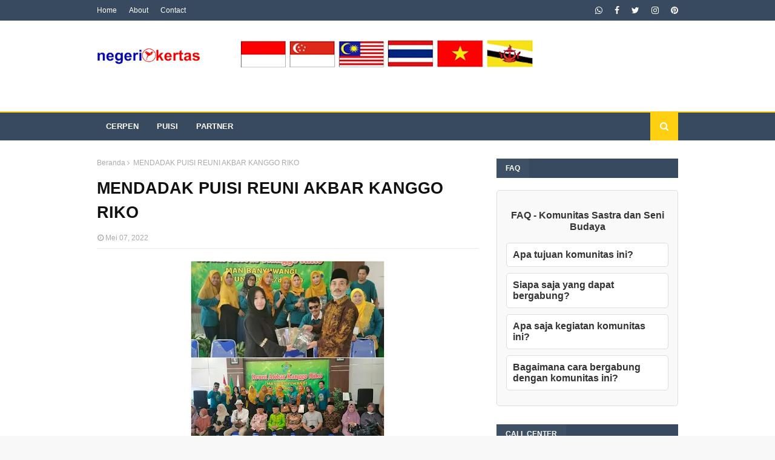

--- FILE ---
content_type: text/html; charset=UTF-8
request_url: http://www.negerikertas.com/2022/05/mendadak-puisi-reuni-akbar-kanggo-riko.html
body_size: 41010
content:
<!DOCTYPE html>
<html class='ltr' dir='ltr' xmlns='http://www.w3.org/1999/xhtml' xmlns:b='http://www.google.com/2005/gml/b' xmlns:data='http://www.google.com/2005/gml/data' xmlns:expr='http://www.google.com/2005/gml/expr'>
<head>
<script async='async' crossorigin='anonymous' src='https://pagead2.googlesyndication.com/pagead/js/adsbygoogle.js?client=ca-pub-3276454555498907'></script>
<meta content='width=device-width, initial-scale=1, minimum-scale=1, maximum-scale=1' name='viewport'/>
<title> MENDADAK PUISI REUNI AKBAR KANGGO RIKO</title>
<meta content='text/html; charset=UTF-8' http-equiv='Content-Type'/>
<!-- Chrome, Firefox OS and Opera -->
<meta content='#f8f8f8' name='theme-color'/>
<!-- Windows Phone -->
<meta content='#f8f8f8' name='msapplication-navbutton-color'/>
<meta content='blogger' name='generator'/>
<link href='http://www.negerikertas.com/favicon.ico' rel='icon' type='image/x-icon'/>
<link href='http://www.negerikertas.com/2022/05/mendadak-puisi-reuni-akbar-kanggo-riko.html' rel='canonical'/>
<link rel="alternate" type="application/atom+xml" title="negerikertas.com - Atom" href="http://www.negerikertas.com/feeds/posts/default" />
<link rel="alternate" type="application/rss+xml" title="negerikertas.com - RSS" href="http://www.negerikertas.com/feeds/posts/default?alt=rss" />
<link rel="service.post" type="application/atom+xml" title="negerikertas.com - Atom" href="https://www.blogger.com/feeds/4402801596981427089/posts/default" />

<link rel="alternate" type="application/atom+xml" title="negerikertas.com - Atom" href="http://www.negerikertas.com/feeds/470145078162630857/comments/default" />
<!--Can't find substitution for tag [blog.ieCssRetrofitLinks]-->
<link href='https://blogger.googleusercontent.com/img/b/R29vZ2xl/AVvXsEiDjrisua6ECYTGUAkRqDiFhnu9nC4h-UQ5IbWpaLZwzI8JUZl1uPqXvzGpgmoPryh8roFeLaJdNFa7_DXMmlKucRVwv6RR74TKU97fqljxyGKLw7q7utzRzUz3mHYTfO5-wbMd6qFHwwhqe7_rVb5Fvbh8m8Yp8QkHgujv78a7DMDjfi1WS5uCs8vwZQ/s320/InShot_20220507_202418503.jpg' rel='image_src'/>
<meta content='http://www.negerikertas.com/2022/05/mendadak-puisi-reuni-akbar-kanggo-riko.html' property='og:url'/>
<meta content=' MENDADAK PUISI REUNI AKBAR KANGGO RIKO' property='og:title'/>
<meta content='' property='og:description'/>
<meta content='https://blogger.googleusercontent.com/img/b/R29vZ2xl/AVvXsEiDjrisua6ECYTGUAkRqDiFhnu9nC4h-UQ5IbWpaLZwzI8JUZl1uPqXvzGpgmoPryh8roFeLaJdNFa7_DXMmlKucRVwv6RR74TKU97fqljxyGKLw7q7utzRzUz3mHYTfO5-wbMd6qFHwwhqe7_rVb5Fvbh8m8Yp8QkHgujv78a7DMDjfi1WS5uCs8vwZQ/w1200-h630-p-k-no-nu/InShot_20220507_202418503.jpg' property='og:image'/>
<!-- Google Fonts -->
<link href='//fonts.googleapis.com/css?family=Open+Sans:400,400i,700,700i' media='all' rel='stylesheet' type='text/css'/>
<link href='https://stackpath.bootstrapcdn.com/font-awesome/4.7.0/css/font-awesome.min.css' rel='stylesheet'/>
<!-- Template Style CSS -->
<style type='text/css'>@font-face{font-family:'Open Sans';font-style:normal;font-weight:400;font-stretch:100%;font-display:swap;src:url(//fonts.gstatic.com/s/opensans/v44/memSYaGs126MiZpBA-UvWbX2vVnXBbObj2OVZyOOSr4dVJWUgsjZ0B4taVIUwaEQbjB_mQ.woff2)format('woff2');unicode-range:U+0460-052F,U+1C80-1C8A,U+20B4,U+2DE0-2DFF,U+A640-A69F,U+FE2E-FE2F;}@font-face{font-family:'Open Sans';font-style:normal;font-weight:400;font-stretch:100%;font-display:swap;src:url(//fonts.gstatic.com/s/opensans/v44/memSYaGs126MiZpBA-UvWbX2vVnXBbObj2OVZyOOSr4dVJWUgsjZ0B4kaVIUwaEQbjB_mQ.woff2)format('woff2');unicode-range:U+0301,U+0400-045F,U+0490-0491,U+04B0-04B1,U+2116;}@font-face{font-family:'Open Sans';font-style:normal;font-weight:400;font-stretch:100%;font-display:swap;src:url(//fonts.gstatic.com/s/opensans/v44/memSYaGs126MiZpBA-UvWbX2vVnXBbObj2OVZyOOSr4dVJWUgsjZ0B4saVIUwaEQbjB_mQ.woff2)format('woff2');unicode-range:U+1F00-1FFF;}@font-face{font-family:'Open Sans';font-style:normal;font-weight:400;font-stretch:100%;font-display:swap;src:url(//fonts.gstatic.com/s/opensans/v44/memSYaGs126MiZpBA-UvWbX2vVnXBbObj2OVZyOOSr4dVJWUgsjZ0B4jaVIUwaEQbjB_mQ.woff2)format('woff2');unicode-range:U+0370-0377,U+037A-037F,U+0384-038A,U+038C,U+038E-03A1,U+03A3-03FF;}@font-face{font-family:'Open Sans';font-style:normal;font-weight:400;font-stretch:100%;font-display:swap;src:url(//fonts.gstatic.com/s/opensans/v44/memSYaGs126MiZpBA-UvWbX2vVnXBbObj2OVZyOOSr4dVJWUgsjZ0B4iaVIUwaEQbjB_mQ.woff2)format('woff2');unicode-range:U+0307-0308,U+0590-05FF,U+200C-2010,U+20AA,U+25CC,U+FB1D-FB4F;}@font-face{font-family:'Open Sans';font-style:normal;font-weight:400;font-stretch:100%;font-display:swap;src:url(//fonts.gstatic.com/s/opensans/v44/memSYaGs126MiZpBA-UvWbX2vVnXBbObj2OVZyOOSr4dVJWUgsjZ0B5caVIUwaEQbjB_mQ.woff2)format('woff2');unicode-range:U+0302-0303,U+0305,U+0307-0308,U+0310,U+0312,U+0315,U+031A,U+0326-0327,U+032C,U+032F-0330,U+0332-0333,U+0338,U+033A,U+0346,U+034D,U+0391-03A1,U+03A3-03A9,U+03B1-03C9,U+03D1,U+03D5-03D6,U+03F0-03F1,U+03F4-03F5,U+2016-2017,U+2034-2038,U+203C,U+2040,U+2043,U+2047,U+2050,U+2057,U+205F,U+2070-2071,U+2074-208E,U+2090-209C,U+20D0-20DC,U+20E1,U+20E5-20EF,U+2100-2112,U+2114-2115,U+2117-2121,U+2123-214F,U+2190,U+2192,U+2194-21AE,U+21B0-21E5,U+21F1-21F2,U+21F4-2211,U+2213-2214,U+2216-22FF,U+2308-230B,U+2310,U+2319,U+231C-2321,U+2336-237A,U+237C,U+2395,U+239B-23B7,U+23D0,U+23DC-23E1,U+2474-2475,U+25AF,U+25B3,U+25B7,U+25BD,U+25C1,U+25CA,U+25CC,U+25FB,U+266D-266F,U+27C0-27FF,U+2900-2AFF,U+2B0E-2B11,U+2B30-2B4C,U+2BFE,U+3030,U+FF5B,U+FF5D,U+1D400-1D7FF,U+1EE00-1EEFF;}@font-face{font-family:'Open Sans';font-style:normal;font-weight:400;font-stretch:100%;font-display:swap;src:url(//fonts.gstatic.com/s/opensans/v44/memSYaGs126MiZpBA-UvWbX2vVnXBbObj2OVZyOOSr4dVJWUgsjZ0B5OaVIUwaEQbjB_mQ.woff2)format('woff2');unicode-range:U+0001-000C,U+000E-001F,U+007F-009F,U+20DD-20E0,U+20E2-20E4,U+2150-218F,U+2190,U+2192,U+2194-2199,U+21AF,U+21E6-21F0,U+21F3,U+2218-2219,U+2299,U+22C4-22C6,U+2300-243F,U+2440-244A,U+2460-24FF,U+25A0-27BF,U+2800-28FF,U+2921-2922,U+2981,U+29BF,U+29EB,U+2B00-2BFF,U+4DC0-4DFF,U+FFF9-FFFB,U+10140-1018E,U+10190-1019C,U+101A0,U+101D0-101FD,U+102E0-102FB,U+10E60-10E7E,U+1D2C0-1D2D3,U+1D2E0-1D37F,U+1F000-1F0FF,U+1F100-1F1AD,U+1F1E6-1F1FF,U+1F30D-1F30F,U+1F315,U+1F31C,U+1F31E,U+1F320-1F32C,U+1F336,U+1F378,U+1F37D,U+1F382,U+1F393-1F39F,U+1F3A7-1F3A8,U+1F3AC-1F3AF,U+1F3C2,U+1F3C4-1F3C6,U+1F3CA-1F3CE,U+1F3D4-1F3E0,U+1F3ED,U+1F3F1-1F3F3,U+1F3F5-1F3F7,U+1F408,U+1F415,U+1F41F,U+1F426,U+1F43F,U+1F441-1F442,U+1F444,U+1F446-1F449,U+1F44C-1F44E,U+1F453,U+1F46A,U+1F47D,U+1F4A3,U+1F4B0,U+1F4B3,U+1F4B9,U+1F4BB,U+1F4BF,U+1F4C8-1F4CB,U+1F4D6,U+1F4DA,U+1F4DF,U+1F4E3-1F4E6,U+1F4EA-1F4ED,U+1F4F7,U+1F4F9-1F4FB,U+1F4FD-1F4FE,U+1F503,U+1F507-1F50B,U+1F50D,U+1F512-1F513,U+1F53E-1F54A,U+1F54F-1F5FA,U+1F610,U+1F650-1F67F,U+1F687,U+1F68D,U+1F691,U+1F694,U+1F698,U+1F6AD,U+1F6B2,U+1F6B9-1F6BA,U+1F6BC,U+1F6C6-1F6CF,U+1F6D3-1F6D7,U+1F6E0-1F6EA,U+1F6F0-1F6F3,U+1F6F7-1F6FC,U+1F700-1F7FF,U+1F800-1F80B,U+1F810-1F847,U+1F850-1F859,U+1F860-1F887,U+1F890-1F8AD,U+1F8B0-1F8BB,U+1F8C0-1F8C1,U+1F900-1F90B,U+1F93B,U+1F946,U+1F984,U+1F996,U+1F9E9,U+1FA00-1FA6F,U+1FA70-1FA7C,U+1FA80-1FA89,U+1FA8F-1FAC6,U+1FACE-1FADC,U+1FADF-1FAE9,U+1FAF0-1FAF8,U+1FB00-1FBFF;}@font-face{font-family:'Open Sans';font-style:normal;font-weight:400;font-stretch:100%;font-display:swap;src:url(//fonts.gstatic.com/s/opensans/v44/memSYaGs126MiZpBA-UvWbX2vVnXBbObj2OVZyOOSr4dVJWUgsjZ0B4vaVIUwaEQbjB_mQ.woff2)format('woff2');unicode-range:U+0102-0103,U+0110-0111,U+0128-0129,U+0168-0169,U+01A0-01A1,U+01AF-01B0,U+0300-0301,U+0303-0304,U+0308-0309,U+0323,U+0329,U+1EA0-1EF9,U+20AB;}@font-face{font-family:'Open Sans';font-style:normal;font-weight:400;font-stretch:100%;font-display:swap;src:url(//fonts.gstatic.com/s/opensans/v44/memSYaGs126MiZpBA-UvWbX2vVnXBbObj2OVZyOOSr4dVJWUgsjZ0B4uaVIUwaEQbjB_mQ.woff2)format('woff2');unicode-range:U+0100-02BA,U+02BD-02C5,U+02C7-02CC,U+02CE-02D7,U+02DD-02FF,U+0304,U+0308,U+0329,U+1D00-1DBF,U+1E00-1E9F,U+1EF2-1EFF,U+2020,U+20A0-20AB,U+20AD-20C0,U+2113,U+2C60-2C7F,U+A720-A7FF;}@font-face{font-family:'Open Sans';font-style:normal;font-weight:400;font-stretch:100%;font-display:swap;src:url(//fonts.gstatic.com/s/opensans/v44/memSYaGs126MiZpBA-UvWbX2vVnXBbObj2OVZyOOSr4dVJWUgsjZ0B4gaVIUwaEQbjA.woff2)format('woff2');unicode-range:U+0000-00FF,U+0131,U+0152-0153,U+02BB-02BC,U+02C6,U+02DA,U+02DC,U+0304,U+0308,U+0329,U+2000-206F,U+20AC,U+2122,U+2191,U+2193,U+2212,U+2215,U+FEFF,U+FFFD;}</style>
<style id='page-skin-1' type='text/css'><!--
/*
-----------------------------------------------
Blogger Template Style
Name:        Urban Mag
Version:     Free Version
Author:      TemplatesYard
Author Url:  https://www.templatesyard.com/
----------------------------------------------- */
a,abbr,acronym,address,applet,b,big,blockquote,body,caption,center,cite,code,dd,del,dfn,div,dl,dt,em,fieldset,font,form,h1,h2,h3,h4,h5,h6,html,i,iframe,img,ins,kbd,label,legend,li,object,p,pre,q,s,samp,small,span,strike,strong,sub,sup,table,tbody,td,tfoot,th,thead,tr,tt,u,ul,var{padding:0;border:0;outline:0;vertical-align:baseline;background:0 0;text-decoration:none }form,textarea,input,button{-webkit-appearance:none;-moz-appearance:none;appearance:none;border-radius:0 }dl,ul{list-style-position:inside;font-weight:400;list-style:none }ul li{list-style:none }caption,th{text-align:center }img{border:none;position:relative }a,a:visited{text-decoration:none }.clearfix{clear:both }.section,.widget,.widget ul{margin:0;padding:0 }a{color:#ffd012 }a img{border:0 }abbr{text-decoration:none }.CSS_LIGHTBOX{z-index:999999!important }.separator a{clear:none!important;float:none!important;margin-left:0!important;margin-right:0!important }#navbar-iframe,.widget-item-control,a.quickedit,.home-link,.feed-links{display:none!important }.center{display:table;margin:0 auto;position:relative }.widget > h2,.widget > h3{display:none }body{background:#f8f8f8 url() repeat scroll top left;background-color:#f8f8f8;font-family:'Open Sans',sans-serif;font-size:14px;font-weight:400;color:#656565;word-wrap:break-word;margin:0;padding:0 }#outer-wrapper{max-width:1020px;margin:0 auto;background-color:#fff;box-shadow:0 0 5px rgba(0,0,0,.1) }.row{width:960px }#content-wrapper{margin:30px auto 0;overflow:hidden }#content-wrapper > .container{margin:0 -15px }#main-wrapper{float:left;overflow:hidden;width:66.66666667%;box-sizing:border-box;word-wrap:break-word;padding:0 15px;margin:0 }#sidebar-wrapper{float:right;overflow:hidden;width:33.33333333%;box-sizing:border-box;word-wrap:break-word;padding:0 15px }.post-image-wrap{position:relative;display:block }.post-image-link,.about-author .avatar-container,.comments .avatar-image-container{background-color:rgba(155,155,155,0.05);color:transparent!important }.post-thumb{display:block;position:relative;width:100%;height:100%;object-fit:cover;z-index:1;transition:opacity .25s ease }.post-image-link:hover .post-thumb,.post-image-wrap:hover .post-image-link .post-thumb,.hot-item-inner:hover .post-image-link .post-thumb{opacity:.85 }.post-title a{display:block }#top-bar{width:100%;height:34px;background-color:#384a5f;overflow:hidden;margin:0 }#top-bar .container{margin:0 auto }.top-bar-nav{position:relative;float:left;display:block }.top-bar-nav .widget > .widget-title{display:none }.top-bar-nav ul li{float:left }.top-bar-nav ul li > a{height:34px;display:block;color:#fff;font-size:12px;font-weight:400;line-height:34px;margin:0 10px 0 0;padding:0 5px;transition:color .17s }.top-bar-nav ul li:first-child > a{padding:0 5px 0 0 }.top-bar-nav ul > li:hover > a{color:#ffd012 }.top-bar-social{position:relative;float:right;display:block }.top-bar-social .widget > .widget-title{display:none }.top-bar-social ul > li{float:left;display:inline-block }.top-bar-social ul > li > a{display:block;color:#fff;text-decoration:none;font-size:14px;text-align:center;line-height:34px;padding:0 5px;margin:0 0 0 10px;transition:color .17s }.top-bar-social ul > li:last-child > a{padding:0 0 0 5px }.top-bar-social ul > li:hover > a{color:#ffd012 }.social a:before{display:inline-block;font-family:FontAwesome;font-style:normal;font-weight:400 }.social .facebook a:before{content:"\f09a" }.social .twitter a:before{content:"\f099" }.social .rss a:before{content:"\f09e" }.social .youtube a:before{content:"\f16a" }.social .skype a:before{content:"\f17e" }.social .stumbleupon a:before{content:"\f1a4" }.social .tumblr a:before{content:"\f173" }.social .vk a:before{content:"\f189" }.social .stack-overflow a:before{content:"\f16c" }.social .github a:before{content:"\f09b" }.social .linkedin a:before{content:"\f0e1" }.social .dribbble a:before{content:"\f17d" }.social .soundcloud a:before{content:"\f1be" }.social .behance a:before{content:"\f1b4" }.social .digg a:before{content:"\f1a6" }.social .instagram a:before{content:"\f16d" }.social .pinterest a:before{content:"\f0d2" }.social .twitch a:before{content:"\f1e8" }.social .delicious a:before{content:"\f1a5" }.social .codepen a:before{content:"\f1cb" }.social .reddit a:before{content:"\f1a1" }.social .whatsapp a:before{content:"\f232" }.social .snapchat a:before{content:"\f2ac" }.social .email a:before{content:"\f0e0" }.social .external-link a:before{content:"\f35d" }.social-color .facebook a{background-color:#3b5999 }.social-color .twitter a{background-color:#00acee }.social-color .youtube a{background-color:#db4a39 }.social-color .instagram a{background:linear-gradient(15deg,#ffb13d,#dd277b,#4d5ed4) }.social-color .pinterest a{background-color:#ca2127 }.social-color .dribbble a{background-color:#ea4c89 }.social-color .linkedin a{background-color:#0077b5 }.social-color .tumblr a{background-color:#365069 }.social-color .twitch a{background-color:#6441a5 }.social-color .rss a{background-color:#ffc200 }.social-color .skype a{background-color:#00aff0 }.social-color .stumbleupon a{background-color:#eb4823 }.social-color .vk a{background-color:#4a76a8 }.social-color .stack-overflow a{background-color:#f48024 }.social-color .github a{background-color:#24292e }.social-color .soundcloud a{background:linear-gradient(#ff7400,#ff3400) }.social-color .behance a{background-color:#191919 }.social-color .digg a{background-color:#1b1a19 }.social-color .delicious a{background-color:#0076e8 }.social-color .codepen a{background-color:#000 }.social-color .reddit a{background-color:#ff4500 }.social-color .whatsapp a{background-color:#3fbb50 }.social-color .snapchat a{background-color:#ffe700 }.social-color .email a{background-color:#888 }.social-color .external-link a{background-color:#384a5f }.social-text .facebook a:after{content:"Facebook" }.social-text .twitter a:after{content:"Twitter" }.social-text .rss a:after{content:"Rss" }.social-text .youtube a:after{content:"YouTube" }.social-text .skype a:after{content:"Skype" }.social-text .stumbleupon a:after{content:"StumbleUpon" }.social-text .tumblr a:after{content:"Tumblr" }.social-text .vk a:after{content:"VKontakte" }.social-text .stack-overflow a:after{content:"Stack Overflow" }.social-text .github a:after{content:"Github" }.social-text .linkedin a:after{content:"LinkedIn" }.social-text .dribbble a:after{content:"Dribbble" }.social-text .soundcloud a:after{content:"SoundCloud" }.social-text .behance a:after{content:"Behance" }.social-text .digg a:after{content:"Digg" }.social-text .instagram a:after{content:"Instagram" }.social-text .pinterest a:after{content:"Pinterest" }.social-text .twitch a:after{content:"Twitch" }.social-text .delicious a:after{content:"Delicious" }.social-text .codepen a:after{content:"CodePen" }.social-text .flipboard a:after{content:"Flipboard" }.social-text .reddit a:after{content:"Reddit" }.social-text .whatsapp a:after{content:"Whatsapp" }.social-text .messenger a:after{content:"Messenger" }.social-text .snapchat a:after{content:"Snapchat" }.social-text .email a:after{content:"Email" }.social-text .external-link a:after{content:"WebSite" }#header-wrap{position:relative;margin:0 }.header-header{background-color:#fff;width:100%;height:90px;position:relative;overflow:hidden;padding:30px 0 }.header-header .container{position:relative;margin:0 auto;padding:0 }.header-logo{position:relative;float:left;width:auto;max-width:200px;max-height:60px;margin:0;padding:15px 0 }.header-logo .header-image-wrapper{display:block }.header-logo img{max-width:100%;max-height:60px;margin:0 }.header-logo h1{color:#111111;font-size:36px;line-height:60px;margin:0 }.header-logo p{font-size:12px;margin:5px 0 0 }.header-ads{position:relative;float:right }.header-ads .widget > .widget-title{display:none }.header-ads .widget{max-width:100% }.header-ads .widget .widget-content{width:728px;max-width:100%;max-height:90px;line-height:1 }.header-menu{position:relative;width:100%;height:46px;z-index:10;font-size:13px;margin:0;background-color:#384a5f;border-top:2px solid #ffd012 }.header-menu .container{position:relative;margin:0 auto;padding:0 }#main-menu .widget,#main-menu .widget > .widget-title{display:none }#main-menu .show-menu{display:block }#main-menu{position:relative;height:46px;z-index:15 }#main-menu ul > li{float:left;position:relative;margin:0;padding:0;transition:background .17s }#main-menu #main-menu-nav > li:hover,#main-menu #main-menu-nav > li.li-home{background-color:#ffd012 }#main-menu ul > li > a{position:relative;color:#fff;font-size:13px;font-weight:400;line-height:46px;display:inline-block;margin:0;padding:0 15px;transition:color .17s ease }#main-menu #main-menu-nav > li > a{text-transform:uppercase;font-weight:700 }#main-menu ul > li:hover > a{color:#fff }#main-menu ul > li > ul{position:absolute;float:left;left:0;top:46px;width:180px;background-color:#384a5f;z-index:99999;margin-top:0;padding:0;border-top:2px solid #ffd012;visibility:hidden;opacity:0 }#main-menu ul > li > ul > li > ul{position:absolute;float:left;top:0;left:100%;margin:-2px 0 0 }#main-menu ul > li > ul > li{display:block;float:none;position:relative }#main-menu ul > li > ul > li:hover{background-color:#ffd012 }#main-menu ul > li > ul > li a{display:block;height:36px;font-size:13px;color:#fff;line-height:36px;box-sizing:border-box;margin:0;padding:0 15px;border:0;border-bottom:1px solid rgba(255,255,255,0.05);transition:all .17s ease }#main-menu ul > li > ul > li:hover > a{color:#fff }#main-menu ul > li.has-sub > a:after{content:'\f107';float:right;font-family:FontAwesome;font-size:12px;font-weight:400;margin:0 0 0 5px }#main-menu ul > li > ul > li.has-sub > a:after{content:'\f105';float:right;margin:0 }#main-menu .mega-menu{position:static!important }#main-menu .mega-menu > ul{width:100%;box-sizing:border-box;padding:20px 10px }#main-menu .mega-menu > ul.mega-menu-inner{overflow:hidden }#main-menu ul > li:hover > ul,#main-menu ul > li > ul > li:hover > ul{visibility:visible;opacity:1 }#main-menu ul ul{transition:all .25s ease }.mega-menu-inner .mega-item{float:left;width:20%;box-sizing:border-box;padding:0 10px }.mega-menu-inner .mega-content{position:relative;width:100%;overflow:hidden;padding:0 }.mega-content .post-image-wrap{width:100%;height:120px }.mega-content .post-image-link{width:100%;height:100%;z-index:1;display:block;position:relative;overflow:hidden;padding:0 }.mega-content .post-title{position:relative;font-size:13px;font-weight:700;line-height:1.5em;margin:7px 0 5px;padding:0 }.mega-content .post-title a{display:block;color:#fff;transition:color .17s }.mega-content .post-title a:hover{color:#ffd012 }.mega-content .post-meta{font-size:11px }.no-posts{float:left;width:100%;height:100px;line-height:100px;text-align:center }.mega-menu .no-posts{line-height:60px;color:#111111 }.show-search,.hide-search{position:absolute;right:0;top:0;display:block;width:46px;height:46px;background-color:#ffd012;line-height:46px;z-index:20;color:#fff;font-size:15px;text-align:center;cursor:pointer;padding:0;transition:background .17s ease }.show-search:before{content:"\f002";font-family:FontAwesome;font-weight:400 }.hide-search:before{content:"\f00d";font-family:FontAwesome;font-weight:400 }#nav-search{display:none;position:absolute;left:0;top:0;width:100%;height:46px;z-index:99;background-color:#384a5f;box-sizing:border-box;padding:0 }#nav-search .search-form{width:100%;height:46px;background-color:rgba(0,0,0,0);line-height:46px;overflow:hidden;padding:0 }#nav-search .search-input{width:100%;height:46px;font-family:inherit;color:#fff;margin:0;padding:0 46px 0 15px;background-color:rgba(0,0,0,0);font-size:13px;font-weight:400;outline:none;box-sizing:border-box;border:0 }#mobile-logo .widget > .widget-title > h3{display:none }.mobile-header{display:none;position:relative;float:left;width:100%;height:50px;background-color:#384a5f;z-index:1010 }.mobile-header .logo-content{position:relative;float:left;display:block;width:100%;height:50px;text-align:center;z-index:2 }.mobile-header .logo-content > a{height:30px;display:inline-block;padding:10px 0 }.mobile-header .logo-content > a > img{height:30px }.mobile-header .logo-content > h3{font-size:20px;height:30px;line-height:30px;margin:10px 0 0 }.mobile-header .logo-content > h3 > a{color:#fff }.mobile-search-form{position:absolute;display:none;z-index:4;background-color:#384a5f;width:100%;height:50px;left:0;top:0 }.mobile-search-form .mobile-search-input{background-color:#384a5f;display:block;width:calc(100% - 50px);height:50px;font-family:inherit;font-size:13px;font-weight:400;color:#fff;box-sizing:border-box;padding:0 20px;border:0 }.mobile-search-form{position:absolute;display:none;z-index:4;background-color:#384a5f;width:100%;height:50px;left:0;top:0 }.mobile-search-form .mobile-search-input{background-color:#384a5f;display:block;width:calc(100% - 50px);height:50px;font-size:13px;font-weight:400;color:#fff;box-sizing:border-box;padding:0 20px;border:0 }.overlay{display:none;position:fixed;top:0;left:0;right:0;bottom:0;z-index:990;background:rgba(255,255,255,0.8) }.slide-menu-toggle,.show-mobile-search,.hide-mobile-search{position:absolute;line-height:50px;height:50px;width:50px;top:0;left:0;font-family:FontAwesome;color:#fff;font-size:18px;font-weight:400;text-align:center;cursor:pointer;z-index:4;padding:0 }.slide-menu-toggle{border-right:1px solid rgba(255,255,255,0.08) }.show-mobile-search,.hide-mobile-search{border-left:1px solid rgba(255,255,255,0.08);left:auto;right:0 }.slide-menu-toggle:before{content:"\f0c9" }.nav-active .slide-menu-toggle:before{content:"\f00d" }.show-mobile-search:before{content:"\f002" }.hide-mobile-search:before{content:"\f00d" }.mobile-menu{position:relative;float:left;width:100%;background-color:#384a5f;box-sizing:border-box;padding:20px;border-top:1px solid rgba(255,255,255,0.08);visibility:hidden;opacity:0;transform-origin:0 0;transform:scaleY(0);transition:all .17s ease }.nav-active .mobile-menu{visibility:visible;opacity:1;transform:scaleY(1) }.mobile-menu > ul{margin:0 }.mobile-menu .m-sub{display:none;padding:0 }.mobile-menu ul li{position:relative;display:block;overflow:hidden;float:left;width:100%;font-size:14px;line-height:38px;margin:0;padding:0;border-top:1px solid rgba(255,255,255,0.01) }.mobile-menu > ul > li{font-weight:400 }.mobile-menu > ul li ul{overflow:hidden }.mobile-menu > ul > li:first-child{border-top:0 }.mobile-menu ul li a{color:#fff;padding:0;display:block;transition:all .17s ease }.mobile-menu #main-menu-nav > li > a{text-transform:uppercase;font-weight:700;font-size:13px }.mobile-menu ul li.has-sub .submenu-toggle{position:absolute;top:0;right:0;color:#fff;cursor:pointer }.mobile-menu ul li.has-sub .submenu-toggle:after{content:'\f105';font-family:FontAwesome;font-weight:400;float:right;width:34px;font-size:16px;text-align:center;transition:all .17s ease }.mobile-menu ul li.has-sub.show > .submenu-toggle:after{transform:rotate(90deg) }.mobile-menu > ul > li > ul > li a{font-size:13px }.mobile-menu > ul > li > ul > li > a{color:#fff;opacity:.7;padding:0 0 0 15px }.mobile-menu > ul > li > ul > li > ul > li > a{color:#fff;opacity:.7;padding:0 0 0 30px }.mobile-menu ul > li > .submenu-toggle:hover{color:#ffd012 }.post-meta{display:block;overflow:hidden;color:#aaa;font-size:12px;font-weight:400;padding:0 1px }.post-meta .post-author,.post-meta .post-date{float:left;margin:0 10px 0 0 }.post-meta .post-date{text-transform:capitalize }.post-meta a{color:#aaa;transition:color .17s }.post-meta a:hover{color:#ffd012 }.post-meta span:before{font-family:FontAwesome;font-weight:400;margin:0 3px 0 0 }.post-meta .post-author:before{content:'\f2c0' }.post-meta .post-date:before{content:'\f017' }#hot-wrapper{margin:0 auto }#hot-section .widget,#hot-section .widget > .widget-title{display:none }#hot-section .show-hot{display:block!important }#hot-section .show-hot .widget-content{position:relative;overflow:hidden;height:370px;margin:30px 0 0 }.hot-loader{position:relative;height:100%;overflow:hidden;display:block }.hot-loader:after{content:'';position:absolute;top:50%;left:50%;width:26px;height:26px;margin:-16px 0 0 -16px;border:3px solid #eaeaea;border-left-color:#ffd012;border-right-color:#ffd012;border-radius:100%;animation:spinner .8s infinite linear;transform-origin:center }@-webkit-keyframes spinner {0%{-webkit-transform:rotate(0deg);transform:rotate(0deg) }to{-webkit-transform:rotate(1turn);transform:rotate(1turn) }}@keyframes spinner {0%{-webkit-transform:rotate(0deg);transform:rotate(0deg) }to{-webkit-transform:rotate(1turn);transform:rotate(1turn) }}ul.hot-posts{position:relative;overflow:hidden;height:370px;margin:0 -1px }.hot-posts .hot-item{position:relative;float:left;width:33.33%;height:184px;overflow:hidden;box-sizing:border-box;padding:0 1px }.hot-posts .item-0{width:33.33%;height:370px }.hot-posts .item-1, .hot-posts .item-2{margin:0 0 2px }.hot-item-inner{position:relative;float:left;width:100%;height:100%;overflow:hidden;display:block }.hot-posts .post-image-link{width:100%;height:100%;position:relative;overflow:hidden;display:block }.hot-posts .post-info{position:absolute;bottom:0;left:0;width:100%;background-image:linear-gradient(rgba(0,0,0,0),rgba(0,0,0,0.7));overflow:hidden;z-index:5;box-sizing:border-box;padding:30px 20px 20px }.hot-posts .post-tag{position:relative;display:inline-block;top:0;left:0 }.hot-posts .post-title{font-size:14px;font-weight:700;display:block;line-height:1.5em;margin:8px 0 7px }.hot-posts .item-0 .post-title{font-size:21px }.hot-posts .post-title a{color:#fff;display:block }.hot-posts .post-meta{font-size:11px;color:#f0f0f0 }.show-hot .no-posts{position:absolute;top:calc(50% - 50px);left:0;width:100% }.queryMessage{overflow:hidden;background-color:#f2f2f2;color:#111111;font-size:13px;font-weight:400;padding:8px 10px;margin:0 0 25px }.queryMessage .query-info{margin:0 5px }.queryMessage .search-query,.queryMessage .search-label{font-weight:700;text-transform:uppercase }.queryMessage .search-query:before,.queryMessage .search-label:before{content:"\201c" }.queryMessage .search-query:after,.queryMessage .search-label:after{content:"\201d" }.queryMessage a.show-more{float:right;color:#ffd012;text-decoration:underline;transition:opacity .17s }.queryMessage a.show-more:hover{opacity:.8 }.queryEmpty{font-size:13px;font-weight:400;padding:10px 0;margin:0 0 25px;text-align:center }.title-wrap,.featured-posts .widget-title{position:relative;float:left;width:100%;height:32px;background-color:#384a5f;display:block;margin:0 0 20px }.title-wrap > h3,.featured-posts .widget-title > h3{position:relative;float:left;height:32px;background-color:rgba(255,255,255,0.03);font-size:12px;color:#fff;text-transform:uppercase;line-height:32px;padding:0 15px;margin:0 }a.view-all{float:right;height:32px;background-color:#ffd012;font-size:13px;color:#fff;line-height:32px;padding:0 15px;transition:background .17s ease }a.view-all:hover{background-color:#e5633f }a.view-all:after{content:'\f105';float:right;font-weight:400;font-family:FontAwesome;margin:0 0 0 3px }.featured-posts > .widget{display:none;position:relative;float:left;width:100%;margin:0 0 30px }.featured-posts > .show-widget{display:block }.feat-big li{position:relative;float:right;width:calc(50% - 20px);overflow:hidden;margin:20px 0 0 }.feat-big .item-0{float:left;width:calc(50% - 10px);margin:0 }.feat-big .item-1{margin:0 }.feat-big .feat-inner{position:relative;float:left;width:100%;overflow:hidden }.feat-big .post-image-link{position:relative;float:left;width:80px;height:65px;display:block;overflow:hidden;margin:0 12px 0 0 }.feat-big .feat-inner .post-image-link{width:100%;height:180px;margin:0 0 13px }.feat-big .post-title{overflow:hidden;font-size:13px;font-weight:700;line-height:1.5em;margin:0 0 5px }.feat-big .item-big .post-info{float:left;overflow:hidden }.feat-big .item-small .post-info{overflow:hidden }.feat-big .item-0 .post-title{font-size:18px;margin:0 0 10px }.feat-big .post-title a{color:#111111;transition:color .17s ease }.feat-big .post-title a:hover{color:#ffd012 }.feat-big .item-small .post-meta{font-size:11px }.featured-posts > .col-width{width:calc(50% - 15px) }.featured-posts > .col-right{float:right }.feat-col li{position:relative;float:left;width:100%;overflow:hidden;margin:20px 0 0 }.feat-col .item-0{margin:0 }.feat-col .feat-inner{position:relative;float:left;width:100%;overflow:hidden }.feat-col .post-image-link{position:relative;float:left;width:80px;height:65px;display:block;overflow:hidden;margin:0 12px 0 0 }.feat-col .feat-inner .post-image-link{width:100%;height:180px;margin:0 0 13px }.feat-col .post-title{overflow:hidden;font-size:13px;font-weight:700;line-height:1.5em;margin:0 0 5px }.feat-col .item-big .post-info{float:left;width:100% }.feat-col .item-small .post-info{overflow:hidden }.feat-col .item-0 .post-title{font-size:18px;margin:0 0 10px }.feat-col .post-title a{color:#111111;transition:color .17s ease }.feat-col .post-title a:hover{color:#ffd012 }.feat-col .item-small .post-meta{font-size:11px }.grid-small li{position:relative;display:inline-block;vertical-align:top;width:calc(33.33333333% - 40px / 3);overflow:hidden;margin:20px 0 0 20px }.grid-small li:nth-child(3n+1){margin:20px 0 0 }.grid-small li.item-0{margin:0 }.grid-small li.item-1,.grid-small li.item-2{margin:0 0 0 20px }.grid-small .post-image-link{position:relative;float:left;width:100%;height:120px;display:block;overflow:hidden;margin:0 0 7px }.grid-small .post-title{overflow:hidden;font-size:14px;font-weight:700;line-height:1.5em;margin:0 0 5px }.grid-small .post-info{float:left }.grid-small .post-title a{color:#111111;transition:color .17s ease }.grid-small .post-title a:hover{color:#ffd012 }.grid-small .post-meta{font-size:11px }ul.grid-big{float:left;display:flex;flex-wrap:wrap;margin:0 -15px }.grid-big li{position:relative;float:left;width:50%;overflow:hidden;box-sizing:border-box;padding:0 15px;margin:30px 0 0 }.grid-big li.item-0,.grid-big li.item-1{margin:0 }.grid-big .feat-inner{position:relative;float:left;width:100%;overflow:hidden }.grid-big .post-image-link{position:relative;float:left;width:100%;height:180px;display:block;overflow:hidden;margin:0 0 13px }.grid-big .post-title{overflow:hidden;font-size:18px;font-weight:700;line-height:1.5em;margin:0 0 10px }.grid-big .post-info{float:left;width:100% }.grid-big .post-title a{color:#111111;transition:color .17s ease }.grid-big .post-title a:hover{color:#ffd012 }.feat-list li{position:relative;float:left;width:100%;overflow:hidden;margin:30px 0 0 }.feat-list .item-0{margin:0 }.feat-list .feat-inner{position:relative;float:left;width:100%;overflow:hidden }.feat-list .post-image-link{position:relative;float:left;width:280px;height:180px;display:block;overflow:hidden;margin:0 25px 0 0 }.feat-list .feat-inner .post-image-link{float:left;width:240px;height:150px;margin:0 20px 0 0 }.feat-list .post-title{overflow:hidden;font-size:19px;font-weight:700;line-height:1.5em;margin:0 0 10px }.feat-list .post-info{overflow:hidden }.feat-list .post-title a{color:#111111;transition:color .17s ease }.feat-list .post-title a:hover{color:#ffd012 }.custom-widget li{overflow:hidden;margin:20px 0 0 }.custom-widget li:first-child{margin:0 }.custom-widget .post-image-link{position:relative;width:80px;height:65px;float:left;overflow:hidden;display:block;vertical-align:middle;margin:0 12px 0 0 }.custom-widget .post-title{overflow:hidden;font-size:13px;font-weight:700;line-height:1.5em;margin:0 0 5px;padding:0 }.custom-widget .post-title a{display:block;color:#111111;transition:color .17s }.custom-widget .post-title a:hover{color:#ffd012 }.custom-widget .post-meta{font-size:11px }.blog-post{display:block;overflow:hidden;word-wrap:break-word }.index-post{padding:0;margin:0 0 30px }.index-post .post-image-wrap{float:left;width:240px;height:150px;margin:0 20px 0 0 }.index-post .post-image-wrap .post-image-link{width:100%;height:100%;position:relative;display:block;z-index:1;overflow:hidden }.post-tag{position:absolute;top:15px;left:15px;height:18px;z-index:5;background-color:#ffd012;color:#fff;font-size:10px;line-height:18px;font-weight:700;text-transform:uppercase;padding:0 6px }.index-post .post-info{overflow:hidden }.index-post .post-info > h2{font-size:19px;font-weight:700;line-height:1.5em;text-decoration:none;margin:0 0 10px }.index-post .post-info > h2 > a{display:block;color:#111111;transition:color .17s }.index-post .post-info > h2 > a:hover{color:#ffd012 }.widget iframe,.widget img{max-width:100% }.date-header{display:block;overflow:hidden;font-weight:400;margin:0!important;padding:0 }.post-timestamp{margin-left:0 }.post-snippet{position:relative;display:block;overflow:hidden;font-size:12px;line-height:1.6em;font-weight:400;margin:10px 0 0 }#breadcrumb{font-size:12px;font-weight:400;color:#aaa;margin:0 0 10px }#breadcrumb a{color:#aaa;transition:color .17s }#breadcrumb a:hover{color:#ffd012 }#breadcrumb a,#breadcrumb em{display:inline-block }#breadcrumb .delimiter:after{content:'\f105';font-family:FontAwesome;font-style:normal;margin:0 3px }.item-post h1.post-title{color:#111111;font-size:27px;line-height:1.5em;font-weight:700;position:relative;display:block;margin:15px 0;padding:0 }.static_page .item-post h1.post-title{padding:0 0 10px;margin:0;border-bottom:1px solid #eaeaea }.item-post .post-body{width:100%;line-height:1.5em;overflow:hidden;padding:20px 0 0 }.static_page .item-post .post-body{padding:20px 0 }.item-post .post-outer{padding:0 }.item-post .post-body img{max-width:100% }.item-post .post-meta{padding:0 1px 10px;border-bottom:1px solid #eaeaea }.main .widget{margin:0 }.main .Blog{border-bottom-width:0 }.post-footer{position:relative;float:left;width:100%;margin:20px 0 0 }.inline-ad{position:relative;display:block;max-height:60px;margin:0 0 30px }.inline-ad > ins{display:block!important;margin:0 auto!important }.item .inline-ad{float:left;width:100%;margin:20px 0 0 }.item-post-wrap > .inline-ad{margin:0 0 20px }.post-labels{overflow:hidden;height:auto;position:relative;padding:0;margin:0 0 25px }.post-labels span,.post-labels a{float:left;color:#aaa;font-size:12px;font-weight:400;margin:0 12px 0 0;transition:all .17s ease }.post-labels span{color:#111111 }.post-labels a:hover{color:#ffd012 }.post-share{position:relative;overflow:hidden;line-height:0;margin:0 0 30px }ul.share-links{position:relative }.share-links li{width:32px;float:left;box-sizing:border-box;margin:0 5px 0 0 }.share-links li.facebook,.share-links li.twitter{width:20% }.share-links li a{float:left;display:inline-block;cursor:pointer;width:100%;height:32px;line-height:32px;color:#fff;font-weight:400;font-size:13px;text-align:center;box-sizing:border-box;opacity:1;margin:0;padding:0;transition:all .17s ease }.share-links li.whatsapp-mobile{display:none }.is-mobile li.whatsapp-desktop{display:none }.is-mobile li.whatsapp-mobile{display:inline-block }.share-links li a:before{float:left;display:block;width:32px;background-color:rgba(255,255,255,0.07);font-size:15px;text-align:center;line-height:32px }.share-links li a:hover{opacity:.8 }ul.post-nav{position:relative;overflow:hidden;display:block;margin:0 0 30px }.post-nav li{display:inline-block;width:50% }.post-nav .post-prev{float:left;text-align:left;box-sizing:border-box;padding:0 10px }.post-nav .post-next{float:right;text-align:right;box-sizing:border-box;padding:0 10px }.post-nav li a{color:#111111;line-height:1.4em;display:block;overflow:hidden;transition:color .17s }.post-nav li:hover a{color:#ffd012 }.post-nav li span{display:block;font-size:11px;color:#aaa;font-weight:700;text-transform:uppercase;padding:0 0 2px }.post-nav .post-prev span:before{content:"\f053";float:left;font-family:FontAwesome;font-size:9px;font-weight:400;text-transform:none;margin:0 2px 0 0 }.post-nav .post-next span:after{content:"\f054";float:right;font-family:FontAwesome;font-size:9px;font-weight:400;text-transform:none;margin:0 0 0 2px }.post-nav p{font-size:12px;font-weight:400;line-height:1.4em;margin:0 }.post-nav .post-nav-active p{color:#aaa }.about-author{position:relative;display:block;overflow:hidden;padding:20px;margin:0 0 30px;border:1px solid #eaeaea }.about-author .avatar-container{position:relative;float:left;width:80px;height:80px;overflow:hidden;margin:0 15px 0 0;border-radius:100% }.about-author .author-avatar{float:left;width:100%;height:100%;border-radius:100% }.author-name{overflow:hidden;display:inline-block;font-size:16px;font-weight:700;margin:7px 0 3px }.author-name span{color:#111111 }.author-name a{color:#111111;transition:color .17s }.author-name a:hover{color:#ffd012 }.author-description{display:block;overflow:hidden;font-size:13px;font-weight:400;line-height:1.5em }.author-description a:hover{text-decoration:underline }#related-wrap{overflow:hidden;margin:0 0 30px }#related-wrap .related-tag{display:none }.related-ready{float:left;width:100% }.related-ready .loader{height:178px }ul.related-posts{position:relative;overflow:hidden;margin:0 -10px;padding:0 }.related-posts .related-item{width:33.33333333%;position:relative;overflow:hidden;float:left;display:block;box-sizing:border-box;padding:0 10px;margin:0 }.related-posts .post-image-link{width:100%;height:120px;position:relative;overflow:hidden;display:block }.related-posts .related-item .post-meta{padding:0;border:0 }.related-posts .post-title{font-size:14px;font-weight:700;line-height:1.5em;display:block;margin:7px 0 6px }.related-posts .post-title a{color:#111111;transition:color .17s }.related-posts .post-title a:hover{color:#ffd012 }#blog-pager{overflow:hidden;clear:both;margin:0 0 30px }.blog-pager a,.blog-pager span{float:left;display:block;min-width:30px;height:30px;background-color:#384a5f;color:#fff;font-size:13px;font-weight:700;line-height:30px;text-align:center;box-sizing:border-box;margin:0 5px 0 0;transition:all .17s ease }.blog-pager .blog-pager-newer-link,.blog-pager .blog-pager-older-link{padding:0 15px }.blog-pager .blog-pager-newer-link{float:left }.blog-pager .blog-pager-older-link{float:right }.blog-pager span.page-dots{min-width:20px;background-color:#fff;font-size:16px;color:#111111;line-height:30px;font-weight:400;letter-spacing:-1px;border:0 }.blog-pager .page-of{display:none;width:auto;float:right;border-color:rgba(0,0,0,0);margin:0 }.blog-pager .page-active,.blog-pager a:hover{background-color:#ffd012;color:#fff }.blog-pager .page-prev:before,.blog-pager .page-next:before{font-family:FontAwesome;font-size:16px;font-weight:400 }.blog-pager .page-prev:before{content:'\f104' }.blog-pager .page-next:before{content:'\f105' }.blog-pager .blog-pager-newer-link:after{content:'\f104';float:left;font-family:FontAwesome;font-weight:400;margin:0 3px 0 0 }.blog-pager .blog-pager-older-link:after{content:'\f105';float:right;font-family:FontAwesome;font-weight:400;margin:0 0 0 3px }.archive #blog-pager{display:none }.blog-post-comments{display:none;margin:0 0 30px }.blog-post-comments .comments-title{margin:0 0 20px }.comments-system-disqus .comments-title,.comments-system-facebook .comments-title{margin:0 }#comments{margin:0 }#gpluscomments{float:left!important;width:100%!important;margin:0 0 25px!important }#gpluscomments iframe{float:left!important;width:100% }.comments{display:block;clear:both;margin:0;color:#111111 }.comments > h3{font-size:13px;font-weight:400;font-style:italic;padding-top:1px }.comments .comments-content .comment{list-style:none;margin:0;padding:0 0 8px }.comments .comments-content .comment:first-child{padding-top:0 }.facebook-tab,.fb_iframe_widget_fluid span,.fb_iframe_widget iframe{width:100%!important }.comments .item-control{position:static }.comments .avatar-image-container{float:left;overflow:hidden;position:absolute }.comments .avatar-image-container,.comments .avatar-image-container img{height:45px;max-height:45px;width:45px;max-width:45px;border-radius:0 }.comments .comment-block{overflow:hidden;padding:0 0 10px }.comments .comment-block,.comments .comments-content .comment-replies{margin:0 0 0 60px }.comments .comments-content .inline-thread{padding:0 }.comments .comment-actions{float:left;width:100%;position:relative;margin:0 }.comments .comments-content .comment-header{font-size:12px;display:block;overflow:hidden;clear:both;margin:0 0 3px;padding:0 0 5px;border-bottom:1px dashed #eaeaea }.comments .comments-content .comment-header a{color:#111111;transition:color .17s }.comments .comments-content .comment-header a:hover{color:#ffd012 }.comments .comments-content .user{font-style:normal;font-weight:700;text-transform:uppercase;display:block }.comments .comments-content .icon.blog-author{display:none }.comments .comments-content .comment-content{float:left;font-size:13px;color:#5E5E5E;font-weight:400;text-align:left;line-height:1.4em;margin:5px 0 9px }.comments .comment .comment-actions a{margin-right:5px;padding:2px 5px;color:#111111;font-weight:400;border:1px solid #f5f5f5;font-size:10px;transition:all .17s ease }.comments .comment .comment-actions a:hover{color:#fff;background-color:#ffd012;border-color:#ffd012;text-decoration:none }.comments .comments-content .datetime{float:left;font-size:11px;font-weight:400;color:#aaa;position:relative;padding:0 1px;margin:4px 0 0;display:block }.comments .comments-content .datetime a,.comments .comments-content .datetime a:hover{color:#aaa }.comments .comments-content .datetime:before{content:'\f017';font-family:FontAwesome;font-size:11px;font-weight:400;font-style:normal;margin:0 3px 0 0 }.comments .thread-toggle{margin-bottom:4px }.comments .thread-toggle .thread-arrow{height:7px;margin:0 3px 2px 0 }.comments .thread-count a,.comments .continue a{transition:opacity .17s }.comments .thread-count a:hover,.comments .continue a:hover{opacity:.8 }.comments .thread-expanded{padding:5px 0 0 }.comments .thread-chrome.thread-collapsed{display:none }.thread-arrow:before{content:'';font-family:FontAwesome;color:#111111;font-weight:400;margin:0 2px 0 0 }.comments .thread-expanded .thread-arrow:before{content:'\f0d7' }.comments .thread-collapsed .thread-arrow:before{content:'\f0da' }.comments .comments-content .comment-thread{margin:0 }.comments .comments-content .comment-thread > ol{padding:0 }.comments .continue a{padding:0 0 0 60px;font-weight:400 }.comments .comments-content .loadmore.loaded{margin:0;padding:0 }.comments .comment-replybox-thread{margin:0 }.comments .comments-content .loadmore,.comments .comments-content .loadmore.loaded{display:none }.post-body h1,.post-body h2,.post-body h3,.post-body h4,.post-body h5,.post-body h6{color:#111111;margin:0 0 15px }.post-body h1,.post-body h2{font-size:24px }.post-body h3{font-size:21px }.post-body h4{font-size:18px }.post-body h5{font-size:16px }.post-body h6{font-size:13px }blockquote{font-style:italic;padding:10px;margin:0;border-left:4px solid #ffd012 }blockquote:before,blockquote:after{display:inline-block;font-family:FontAwesome;font-style:normal;font-weight:400;color:#aaa;line-height:1 }blockquote:before{content:'\f10d';margin:0 10px 0 0 }blockquote:after{content:'\f10e';margin:0 0 0 10px }.widget .post-body ul,.widget .post-body ol{line-height:1.5;font-weight:400 }.widget .post-body li{margin:5px 0;padding:0;line-height:1.5 }.post-body ul{padding:0 0 0 20px }.post-body ul li:before{content:"\f105";font-family:FontAwesome;font-size:13px;font-weight:400;margin:0 5px 0 0 }.post-body u{text-decoration:underline }.post-body a{transition:color .17s ease }.post-body strike{text-decoration:line-through }.contact-form{overflow:hidden }.contact-form .widget-title{display:none }.contact-form .contact-form-name{width:calc(50% - 5px) }.contact-form .contact-form-email{width:calc(50% - 5px);float:right }.sidebar .widget{position:relative;overflow:hidden;background-color:#fff;box-sizing:border-box;padding:0;margin:0 0 30px }.sidebar .widget-title{position:relative;float:left;width:100%;height:32px;background-color:#384a5f;display:block;margin:0 0 20px }.sidebar .widget-title > h3{position:relative;float:left;height:32px;background-color:rgba(255,255,255,0.03);font-size:12px;color:#fff;text-transform:uppercase;line-height:32px;padding:0 15px;margin:0 }.sidebar .widget-content{float:left;width:100%;margin:0 }.social-counter li{float:left;width:calc(50% - 5px);margin:10px 0 0 }.social-counter li:nth-child(1),.social-counter li:nth-child(2){margin-top:0 }.social-counter li:nth-child(even){float:right }.social-counter li a{display:block;height:34px;font-size:13px;color:#fff;line-height:34px;transition:opacity .17s }.social-counter li a:hover{opacity:.8 }.social-counter li a:before{float:left;width:34px;height:34px;background-color:rgba(255,255,255,0.1);font-size:16px;text-align:center;margin:0 10px 0 0 }.list-label li{position:relative;display:block;padding:8px 0;border-top:1px dotted #eaeaea }.list-label li:first-child{padding:0 0 8px;border-top:0 }.list-label li:last-child{padding-bottom:0;border-bottom:0 }.list-label li a{display:block;color:#111111;font-size:13px;font-weight:400;text-transform:capitalize;transition:color .17s }.list-label li a:before{content:"\f105";float:left;color:#111111;font-weight:400;font-family:FontAwesome;margin:2px 3px 0 0;transition:color .17s }.list-label li a:hover{color:#ffd012 }.list-label .label-count{position:relative;float:right;width:16px;height:16px;background-color:#ffd012;color:#fff;font-size:11px;font-weight:400;text-align:center;line-height:16px }.cloud-label li{position:relative;float:left;margin:0 5px 5px 0 }.cloud-label li a{display:block;height:26px;background-color:#f2f2f2;color:#111111;font-size:12px;line-height:26px;font-weight:400;padding:0 10px;transition:all .17s ease }.cloud-label li a:hover{color:#fff;background-color:#ffd012 }.cloud-label .label-count{display:none }.sidebar .FollowByEmail > .widget-title > h3{margin:0 }.FollowByEmail .widget-content{position:relative;overflow:hidden;font-weight:400;text-align:center;box-sizing:border-box;padding:20px;border:1px solid #eaeaea }.FollowByEmail .widget-content > h3{font-size:18px;color:#111111;font-weight:700;margin:0 0 13px }.FollowByEmail .before-text{font-size:13px;color:#888;line-height:1.4em;margin:0 0 15px;display:block;padding:0 15px;overflow:hidden }.FollowByEmail .follow-by-email-inner{position:relative }.FollowByEmail .follow-by-email-inner .follow-by-email-address{width:100%;height:34px;color:#888;font-size:11px;font-family:inherit;text-align:center;padding:0 10px;margin:0 0 10px;box-sizing:border-box;border:1px solid #eaeaea;transition:ease .17s }.FollowByEmail .follow-by-email-inner .follow-by-email-address:focus{border-color:rgba(0,0,0,0.1) }.FollowByEmail .follow-by-email-inner .follow-by-email-submit{width:100%;height:34px;font-family:inherit;font-size:11px;color:#fff;background-color:#ffd012;text-transform:uppercase;text-align:center;font-weight:700;cursor:pointer;margin:0;border:0;transition:background .17s }.FollowByEmail .follow-by-email-inner .follow-by-email-submit:hover{background-color:#384a5f }#ArchiveList ul.flat li{color:#111111;font-size:13px;font-weight:400;padding:8px 0;border-bottom:1px dotted #eaeaea }#ArchiveList ul.flat li:first-child{padding-top:0 }#ArchiveList ul.flat li:last-child{padding-bottom:0;border-bottom:0 }#ArchiveList .flat li > a{display:block;color:#111111;transition:color .17s }#ArchiveList .flat li > a:hover{color:#ffd012 }#ArchiveList .flat li > a:before{content:"\f105";float:left;color:#111111;font-weight:400;font-family:FontAwesome;margin:2px 3px 0 0;display:inline-block;transition:color .17s }#ArchiveList .flat li > a > span{position:relative;float:right;width:16px;height:16px;background-color:#ffd012;color:#fff;font-size:11px;font-weight:400;text-align:center;line-height:16px }.PopularPosts .post{overflow:hidden;margin:20px 0 0 }.PopularPosts .post:first-child{margin:0 }.PopularPosts .post-image-link{position:relative;width:80px;height:65px;float:left;overflow:hidden;display:block;vertical-align:middle;margin:0 12px 0 0 }.PopularPosts .post-info{overflow:hidden }.PopularPosts .post-title{font-size:13px;font-weight:700;line-height:1.5em;margin:0 0 5px }.PopularPosts .post-title a{display:block;color:#111111;transition:color .17s }.PopularPosts .post-title a:hover{color:#ffd012 }.PopularPosts .post-meta{font-size:11px }.PopularPosts .post-date:before{font-size:10px }.FeaturedPost .post-image-link{display:block;position:relative;overflow:hidden;width:100%;height:180px;margin:0 0 13px }.FeaturedPost .post-title{font-size:18px;overflow:hidden;font-weight:700;line-height:1.5em;margin:0 0 10px }.FeaturedPost .post-title a{color:#111111;display:block;transition:color .17s ease }.FeaturedPost .post-title a:hover{color:#ffd012 }.Text{font-size:13px }.contact-form-widget form{font-weight:400 }.contact-form-name{float:left;width:100%;height:30px;font-family:inherit;font-size:13px;line-height:30px;box-sizing:border-box;padding:5px 10px;margin:0 0 10px;border:1px solid #eaeaea }.contact-form-email{float:left;width:100%;height:30px;font-family:inherit;font-size:13px;line-height:30px;box-sizing:border-box;padding:5px 10px;margin:0 0 10px;border:1px solid #eaeaea }.contact-form-email-message{float:left;width:100%;font-family:inherit;font-size:13px;box-sizing:border-box;padding:5px 10px;margin:0 0 10px;border:1px solid #eaeaea }.contact-form-button-submit{float:left;width:100%;height:30px;background-color:#ffd012;font-size:13px;color:#fff;line-height:30px;cursor:pointer;box-sizing:border-box;padding:0 10px;margin:0;border:0;transition:background .17s ease }.contact-form-button-submit:hover{background-color:#384a5f }.contact-form-error-message-with-border{float:left;width:100%;background-color:#fbe5e5;font-size:11px;text-align:center;line-height:11px;padding:3px 0;margin:10px 0;box-sizing:border-box;border:1px solid #fc6262 }.contact-form-success-message-with-border{float:left;width:100%;background-color:#eaf6ff;font-size:11px;text-align:center;line-height:11px;padding:3px 0;margin:10px 0;box-sizing:border-box;border:1px solid #5ab6f9 }.contact-form-cross{margin:0 0 0 3px }.contact-form-error-message,.contact-form-success-message{margin:0 }.BlogSearch .search-input{float:left;width:75%;height:30px;background-color:#fff;font-weight:400;font-size:13px;line-height:30px;box-sizing:border-box;padding:5px 10px;border:1px solid #eaeaea;border-right-width:0 }.BlogSearch .search-action{float:right;width:25%;height:30px;font-family:inherit;font-size:13px;line-height:30px;cursor:pointer;box-sizing:border-box;background-color:#ffd012;color:#fff;padding:0 5px;border:0;transition:background .17s ease }.BlogSearch .search-action:hover{background-color:#384a5f }.Profile .profile-img{float:left;width:80px;height:80px;margin:0 15px 0 0;transition:all .17s ease }.Profile .profile-datablock{margin:0 }.Profile .profile-data .g-profile{display:block;font-size:14px;color:#111111;margin:0 0 5px;transition:color .17s ease }.Profile .profile-data .g-profile:hover{color:#ffd012 }.Profile .profile-info > .profile-link{color:#111111;font-size:11px;margin:5px 0 0;transition:color .17s ease }.Profile .profile-info > .profile-link:hover{color:#ffd012 }.Profile .profile-datablock .profile-textblock{display:none }.common-widget .LinkList ul li,.common-widget .PageList ul li{width:calc(50% - 5px);padding:7px 0 0 }.common-widget .LinkList ul li:nth-child(odd),.common-widget .PageList ul li:nth-child(odd){float:left }.common-widget .LinkList ul li:nth-child(even),.common-widget .PageList ul li:nth-child(even){float:right }.common-widget .LinkList ul li a,.common-widget .PageList ul li a{display:block;color:#111111;font-size:13px;font-weight:400;transition:color .17s ease }.common-widget .LinkList ul li a:hover,.common-widget .PageList ul li a:hover{color:#ffd012 }.common-widget .LinkList ul li:first-child,.common-widget .LinkList ul li:nth-child(2),.common-widget .PageList ul li:first-child,.common-widget .PageList ul li:nth-child(2){padding:0 }#footer-wrapper{background-color:#384a5f;border-top:2px solid #ffd012;}#footer-wrapper .container{position:relative;overflow:hidden;margin:0 auto;padding:25px 0 }.footer-widgets-wrap{position:relative;display:flex;margin:0 -15px }#footer-wrapper .footer{display:inline-block;float:left;width:33.33333333%;box-sizing:border-box;padding:0 15px }#footer-wrapper .footer .widget{float:left;width:100%;padding:0;margin:25px 0 0 }#footer-wrapper .footer .Text{margin:10px 0 0 }#footer-wrapper .footer .widget:first-child{margin:0 }#footer-wrapper .footer .widget-content{float:left;width:100% }.footer .widget > .widget-title{position:relative;float:left;width:100%;height:28px;display:block;margin:0 0 20px;border-bottom:2px solid rgba(255,255,255,0.05) }.footer .widget > .widget-title > h3{position:relative;float:left;height:30px;font-size:16px;color:#ffffff;margin:0 }.footer .widget > .widget-title > h3:after{content:'';position:absolute;left:0;bottom:0;height:2px;width:100%;background-color:#ffd012;margin:0 }.footer .PopularPosts .post,.footer .custom-widget li,.footer .FeaturedPost .post-meta{border-color:rgba(255,255,255,0.05) }.footer .post-image-link{background-color:rgba(255,255,255,0.05) }.footer .custom-widget .post-title a,.footer .PopularPosts .post-title a,.footer .FeaturedPost .post-title a,.footer .LinkList ul li a,.footer .PageList ul li a,.footer .Profile .profile-data .g-profile,.footer .Profile .profile-info > .profile-link{color:#ffffff }.footer .custom-widget .post-title a:hover,.footer .PopularPosts .post-title a:hover,.footer .FeaturedPost .post-title a:hover,.footer .LinkList ul li a:hover,.footer .PageList ul li a:hover,.footer .Profile .profile-data .g-profile:hover,.footer .Profile .profile-info > .profile-link:hover{color:#ffd012 }.footer .no-posts{color:#ffffff }.footer .FollowByEmail .widget-content > h3{color:#ffffff }.footer .FollowByEmail .widget-content{background-color:rgba(255,255,255,0.05);border-color:rgba(255,255,255,0.05) }.footer .FollowByEmail .before-text,#footer-wrapper .footer .Text{color:#aaa }.footer .FollowByEmail .follow-by-email-inner .follow-by-email-submit:hover{background:#384a5f }.footer .FollowByEmail .follow-by-email-inner .follow-by-email-address{background-color:rgba(255,255,255,0.05);color:#ffffff;border-color:rgba(255,255,255,0.05) }.footer #ArchiveList .flat li > a{color:#ffffff }.footer .list-label li,.footer .BlogArchive #ArchiveList ul.flat li{border-color:rgba(255,255,255,0.05) }.footer .list-label li:first-child{padding-top:0 }.footer .list-label li a,.footer .list-label li a:before,.footer #ArchiveList .flat li > a,.footer #ArchiveList .flat li > a:before{color:#ffffff }.footer .list-label li > a:hover,.footer #ArchiveList .flat li > a:hover{color:#ffd012 }.footer .list-label .label-count,.footer #ArchiveList .flat li > a > span{background-color:rgba(255,255,255,0.05);color:#ffffff }.footer .cloud-label li a{background-color:rgba(255,255,255,0.05);color:#ffffff }.footer .cloud-label li a:hover{background-color:#ffd012;color:#fff }.footer .BlogSearch .search-input{background-color:rgba(255,255,255,0.05);color:#ffffff;border-color:rgba(255,255,255,0.05) }.footer .contact-form-name,.footer .contact-form-email,.footer .contact-form-email-message{background-color:rgba(255,255,255,0.05);color:#ffffff;border-color:rgba(255,255,255,0.05) }.footer .BlogSearch .search-action:hover,.footer .FollowByEmail .follow-by-email-inner .follow-by-email-submit:hover,.footer .contact-form-button-submit:hover{background-color:rgba(0,0,0,0.3) }#sub-footer-wrapper{display:block;width:100%;background-color:rgba(255,255,255,0.05);overflow:hidden;color:#ffffff;padding:0 }#sub-footer-wrapper .container{overflow:hidden;margin:0 auto;padding:10px 0 }#menu-footer{float:right;position:relative;display:block }#menu-footer .widget > .widget-title{display:none }#menu-footer ul li{float:left;display:inline-block;height:34px;padding:0;margin:0 }#menu-footer ul li a{font-size:12px;font-weight:400;display:block;color:#ffffff;line-height:34px;padding:0 5px;margin:0 0 0 10px;transition:color .17s ease }#menu-footer ul li:last-child a{padding:0 0 0 5px }#menu-footer ul li a:hover{color:#ffd012 }#sub-footer-wrapper .copyright-area{font-size:12px;float:left;height:34px;line-height:34px;font-weight:400 }#sub-footer-wrapper .copyright-area a{color:#ffffff;transition:color .17s }#sub-footer-wrapper .copyright-area a:hover{color:#ffd012 }.hidden-widgets{display:none;visibility:hidden }.back-top{display:none;z-index:1010;width:34px;height:34px;position:fixed;bottom:25px;right:25px;cursor:pointer;overflow:hidden;font-size:20px;color:#fff;text-align:center;line-height:34px }.back-top:before{content:'';position:absolute;top:0;left:0;right:0;bottom:0;background-color:#ffd012;opacity:.5;transition:opacity .17s ease }.back-top:after{content:'\f106';position:relative;font-family:FontAwesome;font-weight:400;opacity:.8;transition:opacity .17s ease }.back-top:hover:before,.back-top:hover:after,.nav-active .back-top:after,.nav-active .back-top:before{opacity:1 }.error404 #main-wrapper{width:100%!important;margin:0!important }.error404 #sidebar-wrapper{display:none }.errorWrap{color:#111111;text-align:center;padding:80px 0 100px }.errorWrap h3{font-size:160px;line-height:1;margin:0 0 30px }.errorWrap h4{font-size:25px;margin:0 0 20px }.errorWrap p{margin:0 0 10px }.errorWrap a{display:block;color:#ffd012;padding:10px 0 0 }.errorWrap a i{font-size:20px }.errorWrap a:hover{text-decoration:underline }@media screen and (max-width: 1100px) {#outer-wrapper{max-width:100% }.row{width:100% }#top-bar .container,.header-header .container,.header-menu .container,#hot-wrapper{box-sizing:border-box;padding:0 20px }#header-wrap{height:auto }.header-logo{max-width:30% }.header-ads{max-width:70% }.show-search,.hide-search{right:20px }#nav-search .search-input{padding:0 46px 0 20px }#content-wrapper{position:relative;box-sizing:border-box;padding:0 20px;margin:30px 0 0 }#footer-wrapper .container{box-sizing:border-box;padding:25px 20px }#sub-footer-wrapper .container{box-sizing:border-box;padding:10px 20px }}@media screen and (max-width: 980px) {#content-wrapper > .container{margin:0 }#top-bar,.header-logo,.header-menu{display:none }.mobile-header{display:block }#header-wrap{padding:0 }.header-header{height:auto;padding:0 }.header-header .container.row{width:100% }.header-ads{width:100%;max-width:100%;box-sizing:border-box;padding:0 }.header-ads .widget .widget-content{position:relative;padding:20px 0;margin:0 auto }#header-inner a{display:inline-block!important }#main-wrapper,#sidebar-wrapper{width:100%;padding:0 }}@media screen and (max-width: 880px) {.footer-widgets-wrap{display:block }#footer-wrapper .footer{width:100%;margin-right:0 }#footer-sec2,#footer-sec3{margin-top:25px }}@media screen and (max-width: 680px) {#hot-section .show-hot .widget-content,#hot-section .hot-posts{height:auto }#hot-section .loader{height:200px }.hot-posts .hot-item{width:100%;height:180px;margin:2px 0 0 }.hot-posts .item-0{margin:0 }.featured-posts > .col-width,.grid-big li{width:100% }.feat-big li,.feat-big .item-0{width:100% }.feat-big .item-1{margin:20px 0 0 }.grid-big li.item-big{margin:30px 0 0 }.grid-big li.item-0{margin:0 }.index-post .post-image-wrap,.feat-list .feat-inner .post-image-link,.feat-big .feat-inner .post-image-link,.feat-col .feat-inner .post-image-link,.grid-big .post-image-link,.FeaturedPost .post-image-link{width:100%;height:180px;margin:0 0 10px }.index-post .post-info,.feat-big .item-big .post-info,.feat-list .post-info{float:left;width:100% }.post-snippet{margin:8px 0 0 }#menu-footer,#sub-footer-wrapper .copyright-area{width:100%;height:auto;line-height:inherit;text-align:center }#menu-footer{margin:10px 0 0 }#sub-footer-wrapper .copyright-area{margin:10px 0 }#menu-footer ul li{float:none;height:auto }#menu-footer ul li a{line-height:inherit;margin:0 3px 5px }}@media screen and (max-width: 540px) {.hot-posts .hot-item,.index-post .post-image-wrap,.feat-list .feat-inner .post-image-link,.feat-big .feat-inner .post-image-link,.feat-col .feat-inner .post-image-link,.grid-big .post-image-link,.FeaturedPost .post-image-link{height:160px }.share-links li a span{display:none }.share-links li.facebook,.share-links li.twitter{width:30px }ul.related-posts{margin:0 }.related-posts .related-item,.grid-small li,.feat-big .item-small{width:100%;padding:0;margin:20px 0 0 }.feat-big .item-0{margin:0 }.feat-big .item-small .post-info,.grid-small .post-info{float:none;overflow:hidden }.grid-small li:nth-child(3n+1){margin:20px 0 0 }.grid-small li.item-1,.grid-small li.item-2{margin:20px 0 0 }.related-posts .item-0,.grid-small li.item-0{padding:0;margin:0;border:0 }.related-posts .related-item:first-child{padding:0 }.related-posts .post-image-link,.feat-big .item-small .post-image-link,.grid-small .post-image-link{width:80px;height:65px;float:left;margin:0 12px 0 0 }.grid-small .post-tag,.related-posts .post-tag{display:none }.related-posts .post-title,.grid-small .post-title{font-size:13px;overflow:hidden;margin:0 0 5px }.inline-ad,.inline-ad > ins{height:auto;min-height:1px;max-height:250px }.item-post h1.post-title{font-size:25px }}@media screen and (max-width: 440px) {.hot-posts .post-title,.hot-posts .item-0 .post-title{font-size:15px }.queryMessage{text-align:center }.queryMessage a.show-more{width:100%;margin:10px 0 0 }.item-post h1.post-title{font-size:21px }blockquote{padding:10px 15px }.about-author{text-align:center }.about-author .avatar-container{float:none;display:table;margin:0 auto 10px }#comments ol{padding:0 }.errorWrap{padding:70px 0 100px }.errorWrap h3{font-size:130px }}@media screen and (max-width: 360px) {.about-author .avatar-container{width:60px;height:60px }}

--></style>
<style>
/*-------Typography and ShortCodes-------*/
.firstcharacter{float:left;color:#27ae60;font-size:75px;line-height:60px;padding-top:4px;padding-right:8px;padding-left:3px}.post-body h1,.post-body h2,.post-body h3,.post-body h4,.post-body h5,.post-body h6{margin-bottom:15px;color:#2c3e50}blockquote{font-style:italic;color:#888;border-left:5px solid #27ae60;margin-left:0;padding:10px 15px}blockquote:before{content:'\f10d';display:inline-block;font-family:FontAwesome;font-style:normal;font-weight:400;line-height:1;-webkit-font-smoothing:antialiased;-moz-osx-font-smoothing:grayscale;margin-right:10px;color:#888}blockquote:after{content:'\f10e';display:inline-block;font-family:FontAwesome;font-style:normal;font-weight:400;line-height:1;-webkit-font-smoothing:antialiased;-moz-osx-font-smoothing:grayscale;margin-left:10px;color:#888}.button{background-color:#2c3e50;float:left;padding:5px 12px;margin:5px;color:#fff;text-align:center;border:0;cursor:pointer;border-radius:3px;display:block;text-decoration:none;font-weight:400;transition:all .3s ease-out !important;-webkit-transition:all .3s ease-out !important}a.button{color:#fff}.button:hover{background-color:#27ae60;color:#fff}.button.small{font-size:12px;padding:5px 12px}.button.medium{font-size:16px;padding:6px 15px}.button.large{font-size:18px;padding:8px 18px}.small-button{width:100%;overflow:hidden;clear:both}.medium-button{width:100%;overflow:hidden;clear:both}.large-button{width:100%;overflow:hidden;clear:both}.demo:before{content:"\f06e";margin-right:5px;display:inline-block;font-family:FontAwesome;font-style:normal;font-weight:400;line-height:normal;-webkit-font-smoothing:antialiased;-moz-osx-font-smoothing:grayscale}.download:before{content:"\f019";margin-right:5px;display:inline-block;font-family:FontAwesome;font-style:normal;font-weight:400;line-height:normal;-webkit-font-smoothing:antialiased;-moz-osx-font-smoothing:grayscale}.buy:before{content:"\f09d";margin-right:5px;display:inline-block;font-family:FontAwesome;font-style:normal;font-weight:400;line-height:normal;-webkit-font-smoothing:antialiased;-moz-osx-font-smoothing:grayscale}.visit:before{content:"\f14c";margin-right:5px;display:inline-block;font-family:FontAwesome;font-style:normal;font-weight:400;line-height:normal;-webkit-font-smoothing:antialiased;-moz-osx-font-smoothing:grayscale}.widget .post-body ul,.widget .post-body ol{line-height:1.5;font-weight:400}.widget .post-body li{margin:5px 0;padding:0;line-height:1.5}.post-body ul li:before{content:"\f105";margin-right:5px;font-family:fontawesome}pre{font-family:Monaco, "Andale Mono", "Courier New", Courier, monospace;background-color:#2c3e50;background-image:-webkit-linear-gradient(rgba(0, 0, 0, 0.05) 50%, transparent 50%, transparent);background-image:-moz-linear-gradient(rgba(0, 0, 0, 0.05) 50%, transparent 50%, transparent);background-image:-ms-linear-gradient(rgba(0, 0, 0, 0.05) 50%, transparent 50%, transparent);background-image:-o-linear-gradient(rgba(0, 0, 0, 0.05) 50%, transparent 50%, transparent);background-image:linear-gradient(rgba(0, 0, 0, 0.05) 50%, transparent 50%, transparent);-webkit-background-size:100% 50px;-moz-background-size:100% 50px;background-size:100% 50px;line-height:25px;color:#f1f1f1;position:relative;padding:0 7px;margin:15px 0 10px;overflow:hidden;word-wrap:normal;white-space:pre;position:relative}pre:before{content:'Code';display:block;background:#F7F7F7;margin-left:-7px;margin-right:-7px;color:#2c3e50;padding-left:7px;font-weight:400;font-size:14px}pre code,pre .line-number{display:block}pre .line-number a{color:#27ae60;opacity:0.6}pre .line-number span{display:block;float:left;clear:both;width:20px;text-align:center;margin-left:-7px;margin-right:7px}pre .line-number span:nth-child(odd){background-color:rgba(0, 0, 0, 0.11)}pre .line-number span:nth-child(even){background-color:rgba(255, 255, 255, 0.05)}pre .cl{display:block;clear:both}#contact{background-color:#fff;margin:30px 0 !important}#contact .contact-form-widget{max-width:100% !important}#contact .contact-form-name,#contact .contact-form-email,#contact .contact-form-email-message{background-color:#FFF;border:1px solid #eee;border-radius:3px;padding:10px;margin-bottom:10px !important;max-width:100% !important}#contact .contact-form-name{width:47.7%;height:50px}#contact .contact-form-email{width:49.7%;height:50px}#contact .contact-form-email-message{height:150px}#contact .contact-form-button-submit{max-width:100%;width:100%;z-index:0;margin:4px 0 0;padding:10px !important;text-align:center;cursor:pointer;background:#27ae60;border:0;height:auto;-webkit-border-radius:2px;-moz-border-radius:2px;-ms-border-radius:2px;-o-border-radius:2px;border-radius:2px;text-transform:uppercase;-webkit-transition:all .2s ease-out;-moz-transition:all .2s ease-out;-o-transition:all .2s ease-out;-ms-transition:all .2s ease-out;transition:all .2s ease-out;color:#FFF}#contact .contact-form-button-submit:hover{background:#2c3e50}#contact .contact-form-email:focus,#contact .contact-form-name:focus,#contact .contact-form-email-message:focus{box-shadow:none !important}.alert-message{position:relative;display:block;background-color:#FAFAFA;padding:20px;margin:20px 0;-webkit-border-radius:2px;-moz-border-radius:2px;border-radius:2px;color:#2f3239;border:1px solid}.alert-message p{margin:0 !important;padding:0;line-height:22px;font-size:13px;color:#2f3239}.alert-message span{font-size:14px !important}.alert-message i{font-size:16px;line-height:20px}.alert-message.success{background-color:#f1f9f7;border-color:#e0f1e9;color:#1d9d74}.alert-message.success a,.alert-message.success span{color:#1d9d74}.alert-message.alert{background-color:#DAEFFF;border-color:#8ED2FF;color:#378FFF}.alert-message.alert a,.alert-message.alert span{color:#378FFF}.alert-message.warning{background-color:#fcf8e3;border-color:#faebcc;color:#8a6d3b}.alert-message.warning a,.alert-message.warning span{color:#8a6d3b}.alert-message.error{background-color:#FFD7D2;border-color:#FF9494;color:#F55D5D}.alert-message.error a,.alert-message.error span{color:#F55D5D}.fa-check-circle:before{content:"\f058"}.fa-info-circle:before{content:"\f05a"}.fa-exclamation-triangle:before{content:"\f071"}.fa-exclamation-circle:before{content:"\f06a"}.post-table table{border-collapse:collapse;width:100%}.post-table th{background-color:#eee;font-weight:bold}.post-table th,.post-table td{border:0.125em solid #333;line-height:1.5;padding:0.75em;text-align:left}@media (max-width: 30em){.post-table thead tr{position:absolute;top:-9999em;left:-9999em}.post-table tr{border:0.125em solid #333;border-bottom:0}.post-table tr + tr{margin-top:1.5em}.post-table tr,.post-table td{display:block}.post-table td{border:none;border-bottom:0.125em solid #333;padding-left:50%}.post-table td:before{content:attr(data-label);display:inline-block;font-weight:bold;line-height:1.5;margin-left:-100%;width:100%}}@media (max-width: 20em){.post-table td{padding-left:0.75em}.post-table td:before{display:block;margin-bottom:0.75em;margin-left:0}}
.FollowByEmail {
    clear: both;
}
.widget .post-body ol {
    padding: 0 0 0 15px;
}
.post-body ul li {
    list-style: none;
}
</style>
<!-- Global Variables -->
<script type='text/javascript'>
//<![CDATA[
// Global variables with content. "Available for Edit"
var monthFormat = ["January", "February", "March", "April", "May", "June", "July", "August", "September", "October", "November", "December"],
    noThumbnail = "https://img.freepik.com/fotos-premium/acuarela-paisaje-otono-pintura-acuarela-caida-hojas_550060-3376.jpg",
    postPerPage = 7,
    fixedSidebar = true,
    commentsSystem = "blogger",
    disqusShortname = "soratemplates";
//]]>
</script>
<!-- Google Analytics -->
<link href='https://www.blogger.com/dyn-css/authorization.css?targetBlogID=4402801596981427089&amp;zx=dffe61db-53e2-4f64-8dcf-7f70ae7671d4' media='none' onload='if(media!=&#39;all&#39;)media=&#39;all&#39;' rel='stylesheet'/><noscript><link href='https://www.blogger.com/dyn-css/authorization.css?targetBlogID=4402801596981427089&amp;zx=dffe61db-53e2-4f64-8dcf-7f70ae7671d4' rel='stylesheet'/></noscript>
<meta name='google-adsense-platform-account' content='ca-host-pub-1556223355139109'/>
<meta name='google-adsense-platform-domain' content='blogspot.com'/>

<!-- data-ad-client=ca-pub-3276454555498907 -->

</head>
<body class='item'>
<!-- Theme Options -->
<div class='theme-options' style='display:none'>
<div class='sora-panel section' id='sora-panel' name='Theme Options'><div class='widget LinkList' data-version='2' id='LinkList70'>

          <style type='text/css'>
          

                #outer-wrapper{max-width:none} 
              

          </style>
        
</div><div class='widget LinkList' data-version='2' id='LinkList71'>

          <script type='text/javascript'>
          //<![CDATA[
          

              var disqusShortname = "soratemplates";
            

              var commentsSystem = "blogger";
            

              var fixedSidebar = true;
            

              var postPerPage = 5;
            

          //]]>
          </script>
        
</div></div>
</div>
<!-- Outer Wrapper -->
<div id='outer-wrapper'>
<!-- Main Top Bar -->
<div id='top-bar'>
<div class='container row'>
<div class='top-bar-nav section' id='top-bar-nav' name='Top Navigation'><div class='widget LinkList' data-version='2' id='LinkList72'>
<div class='widget-content'>
<ul>
<li><a href='/'>Home</a></li>
<li><a href='https://urban-mag-templatesyard.blogspot.com/p/about.html'>About</a></li>
<li><a href='https://urban-mag-templatesyard.blogspot.com/p/contact-us.html'>Contact</a></li>
</ul>
</div>
</div></div>
<!-- Top Social -->
<div class='top-bar-social social section' id='top-bar-social' name='Social Top'><div class='widget LinkList' data-version='2' id='LinkList73'>
<div class='widget-content'>
<ul>
<li class='whatsapp'><a href='#' target='_blank' title='whatsapp'></a></li>
<li class='facebook'><a href='https://fb.com/soratemplates' target='_blank' title='facebook'></a></li>
<li class='twitter'><a href='#' target='_blank' title='twitter'></a></li>
<li class='instagram'><a href='#' target='_blank' title='instagram'></a></li>
<li class='pinterest'><a href='#' target='_blank' title='pinterest'></a></li>
</ul>
</div>
</div></div>
</div>
</div>
<!-- Header Wrapper -->
<div id='header-wrap'>
<div class='header-header'>
<div class='container row'>
<div class='header-logo section' id='header-logo' name='Header Logo'><div class='widget Header' data-version='2' id='Header1'>
<div class='header-widget'>
<a class='header-image-wrapper' href='http://www.negerikertas.com/'>
<img alt='negerikertas.com' data-height='40' data-width='284' src='https://blogger.googleusercontent.com/img/a/AVvXsEirn3OFDhOqlfCdkn3curMSIm9342FE3bh2KrF7ycYeXLxIOo1FtjS0iRObzFa0bSXA2lPCV22-pEv_0y2bvCUoCwZyYwBm0Pvtb6gDdkLMMxk-_KtO3MulEciCokb5Gu9YmC2FzXUz4rFHvGrm7Y18bvzCtxmZc3ilQGmWLzLiP92Kk0zT1rP9NG3F_gFf=s284'/>
</a>
</div>
</div></div>
<div class='header-ads section' id='header-ads' name='Header Ads 728x90'><div class='widget HTML' data-version='2' id='HTML1'>
<div class='widget-title'>
<h3 class='title'>
005
</h3>
</div>
<div class='widget-content'>
<a href='#'><img src='


https://blogger.googleusercontent.com/img/a/AVvXsEhF_2_6uLu58HeLxZECFI57WQM2uQ9Hq0NdrxP2Z3QE7G1I95h2Xx4FZt5rGKCNvEQzeYOpm1Zzl11dOEWKo3ZbhuKhj60ZsbIAvnOKrjsow-jtVjxvA4dYWAtnbOcsM88cGPI0CD55NQ4-ehoaWpiw_Zj8fbl94szsvJbjIQS8he84wrkMviVK_lE7wl8U=s494



' alt='header ads'/></a>
</div>
</div></div>
</div>
</div>
<div class='mobile-header'>
<span class='slide-menu-toggle'></span>
<div class='mobile-logo section' id='mobile-logo' name='Mobile Logo'><div class='widget Image' data-version='2' id='Image70'>
<div class='logo-content'>
<h3><a href='http://www.negerikertas.com/'>negerikertas.com</a></h3>
</div>
</div></div>
<span class='show-mobile-search'></span>
<form action='http://www.negerikertas.com/search' class='mobile-search-form' role='search'>
<input class='mobile-search-input' name='q' placeholder='Cari blog ini' type='search' value=''/>
<span class='hide-mobile-search'></span>
</form>
<div class='mobile-menu'></div>
</div>
<div class='header-menu'>
<div class='container row'>
<div class='main-menu section' id='main-menu' name='Main Menu'><div class='widget LinkList' data-version='2' id='LinkList74'>
<ul id='main-menu-nav' role='menubar'>
<li><a href='https://www.negerikertas.com/search/label/cerpen' role='menuitem'>cerpen</a></li>
<li><a href='https://www.negerikertas.com/search/label/PUISI' role='menuitem'>puisi</a></li>
<li><a href='https://www.negerikertas.com/p/nk-partners.html' role='menuitem'>partner</a></li>
</ul>
</div></div>
<div id='nav-search'>
<form action='http://www.negerikertas.com/search' class='search-form' role='search'>
<input autocomplete='off' class='search-input' name='q' placeholder='Cari blog ini' type='search' value=''/>
<span class='hide-search'></span>
</form>
</div>
<span class='show-search'></span>
</div>
</div>
</div>
<div class='clearfix'></div>
<!-- Content Wrapper -->
<div class='row' id='content-wrapper'>
<div class='container'>
<!-- Main Wrapper -->
<div id='main-wrapper'>
<div class='main section' id='main' name='Main Posts'><div class='widget Blog' data-version='2' id='Blog1'>
<div class='blog-posts hfeed container item-post-wrap'>
<div class='blog-post hentry item-post'>
<script type='application/ld+json'>{
  "@context": "http://schema.org",
  "@type": "BlogPosting",
  "mainEntityOfPage": {
    "@type": "WebPage",
    "@id": "http://www.negerikertas.com/2022/05/mendadak-puisi-reuni-akbar-kanggo-riko.html"
  },
  "headline": "MENDADAK PUISI REUNI AKBAR KANGGO RIKO","description": "Gerakan lierasi anggota dan pengurus Jagat Sasta Milenia Rissa Churria pada &#8220;Reuni Akbar Kanggo Riko Madrasah Aliyah Negeri 1 Banyuwangi ang...","datePublished": "2022-05-07T21:14:00+07:00",
  "dateModified": "2022-05-07T23:18:39+07:00","image": {
    "@type": "ImageObject","url": "https://blogger.googleusercontent.com/img/b/R29vZ2xl/AVvXsEiDjrisua6ECYTGUAkRqDiFhnu9nC4h-UQ5IbWpaLZwzI8JUZl1uPqXvzGpgmoPryh8roFeLaJdNFa7_DXMmlKucRVwv6RR74TKU97fqljxyGKLw7q7utzRzUz3mHYTfO5-wbMd6qFHwwhqe7_rVb5Fvbh8m8Yp8QkHgujv78a7DMDjfi1WS5uCs8vwZQ/w1200-h630-p-k-no-nu/InShot_20220507_202418503.jpg",
    "height": 630,
    "width": 1200},"publisher": {
    "@type": "Organization",
    "name": "Blogger",
    "logo": {
      "@type": "ImageObject",
      "url": "https://blogger.googleusercontent.com/img/b/U2hvZWJveA/AVvXsEgfMvYAhAbdHksiBA24JKmb2Tav6K0GviwztID3Cq4VpV96HaJfy0viIu8z1SSw_G9n5FQHZWSRao61M3e58ImahqBtr7LiOUS6m_w59IvDYwjmMcbq3fKW4JSbacqkbxTo8B90dWp0Cese92xfLMPe_tg11g/h60/",
      "width": 206,
      "height": 60
    }
  },"author": {
    "@type": "Person",
    "name": "negerikertas.com"
  }
}</script>
<nav id='breadcrumb'><a href='http://www.negerikertas.com/'>Beranda</a><em class='delimiter'></em><span class='current'> MENDADAK PUISI REUNI AKBAR KANGGO RIKO</span></nav>
<script type='application/ld+json'>
              {
                "@context": "http://schema.org",
                "@type": "BreadcrumbList",
                "@id": "#Breadcrumb",
                "itemListElement": [{
                  "@type": "ListItem",
                  "position": 1,
                  "item": {
                    "name": "Beranda",
                    "@id": "http://www.negerikertas.com/"
                  }
                },{
                  "@type": "ListItem",
                  "position": 2,
                  "item": {
                    "name": "",
                    "@id": "<!--Can't find substitution for tag [post.labels.last.url.jsonEscaped]-->"
                  }
                },{
                  "@type": "ListItem",
                  "position": 3,
                  "item": {
                    "name": " MENDADAK PUISI REUNI AKBAR KANGGO RIKO",
                    "@id": "http://www.negerikertas.com/2022/05/mendadak-puisi-reuni-akbar-kanggo-riko.html"
                  }
                }]
              }
            </script>
<h1 class='post-title'>
 MENDADAK PUISI REUNI AKBAR KANGGO RIKO
</h1>
<div class='post-meta'>
<span class='post-date published' datetime='2022-05-07T21:14:00+07:00'>Mei 07, 2022</span>
</div>
<div class='post-body post-content'>
<div class="separator" style="clear: both; text-align: center;"><a href="https://blogger.googleusercontent.com/img/b/R29vZ2xl/AVvXsEiDjrisua6ECYTGUAkRqDiFhnu9nC4h-UQ5IbWpaLZwzI8JUZl1uPqXvzGpgmoPryh8roFeLaJdNFa7_DXMmlKucRVwv6RR74TKU97fqljxyGKLw7q7utzRzUz3mHYTfO5-wbMd6qFHwwhqe7_rVb5Fvbh8m8Yp8QkHgujv78a7DMDjfi1WS5uCs8vwZQ/s1920/InShot_20220507_202418503.jpg" imageanchor="1" style="margin-left: 1em; margin-right: 1em;"><img border="0" data-original-height="1920" data-original-width="1920" height="320" loading="lazy" src="https://blogger.googleusercontent.com/img/b/R29vZ2xl/AVvXsEiDjrisua6ECYTGUAkRqDiFhnu9nC4h-UQ5IbWpaLZwzI8JUZl1uPqXvzGpgmoPryh8roFeLaJdNFa7_DXMmlKucRVwv6RR74TKU97fqljxyGKLw7q7utzRzUz3mHYTfO5-wbMd6qFHwwhqe7_rVb5Fvbh8m8Yp8QkHgujv78a7DMDjfi1WS5uCs8vwZQ/s320-rw/InShot_20220507_202418503.jpg" width="320" /></a></div><br /><div class="separator" style="clear: both; text-align: center;"><br /></div><div class="separator" style="clear: both; text-align: center;"><br /></div><span id="docs-internal-guid-80e85ecf-7fff-14be-eb34-5d8bce94cd5c"><p dir="ltr" style="line-height: 1.8; margin-bottom: 0pt; margin-top: 0pt; text-align: justify;"><span face="Calibri, sans-serif" style="font-size: 12pt; font-variant-east-asian: normal; font-variant-numeric: normal; vertical-align: baseline; white-space: pre-wrap;">Gerakan lierasi anggota dan pengurus Jagat Sasta Milenia Rissa Churria pada &#8220;Reuni Akbar Kanggo Riko Madrasah Aliyah Negeri 1 Banyuwangi angkatan Tahun 1990 Hingga Tahun 2000&#8221; pada Rabu, 4 Mei 2022. MAN 1 Banyuwangi mendadak puisi bersama Rissa Churria, acara ini dihadiri beberapa alumni MAN dari tahun 1990 hingga 2000 yang datang dari berbagai daerah di Indonesia. Acara bertempat di Aula Serbaguna MAN 1 Banyuwangi.</span></p><br /><p dir="ltr" style="line-height: 1.8; margin-bottom: 0pt; margin-top: 0pt; text-align: justify;"><span face="Calibri, sans-serif" style="font-size: 12pt; font-variant-east-asian: normal; font-variant-numeric: normal; vertical-align: baseline; white-space: pre-wrap;">Rissa Churria adalah Guru YPI Nurul Azhar dan YPI Al-Hikmah Annajiayah Bogor, serta Dosen Institut Sains dan Teknologi Al-Kamal Jakarta, penulis buku puisi Harum Haramain (2016), Perempuan Wetan (2017), Blakasuta Liku Luka Perang Saudara (2018), Matahari Senja di Bumi Osing (2020), Babad Tanah Blambangan (2020), Bisikan Tanah Penari (2021), dan Risalah Nagari Natasangin (2021), Kembul Bujana Cinta Kamajaya Kamaratih (sajak Kontempelasi 2022), menulis lebih dari 90 antologi bersama dengan berbagai penulis di seluruh Indonesia dan manca negara, salah seorang pendiri Jagat Sastra Milenia.</span></p><br /><p dir="ltr" style="line-height: 1.8; margin-bottom: 0pt; margin-top: 0pt; text-align: justify;"><span face="Calibri, sans-serif" style="font-size: 12pt; font-variant-east-asian: normal; font-variant-numeric: normal; vertical-align: baseline; white-space: pre-wrap;">Pada acara Reuni Akbar Kanggo Riko Rissa sempat menyerahkan buku karyanya yang diterima oleh kepala Madrasah Aliyah Negeri Banyuwangi Bapak Drs. Abd. Hadi Suwito, M.Pd dengan didampingi alumni angkatan 1990. Berharap buku tersebut dapat menjadi khasanah pengetahuan kesusastraan terutama puisi untuk siswa-siswi MAN 1 Banyuwangi. Dalam kesempatan yang singkat itu Rissa juga menceritakan bagaimana proses kreatifnya dalam menulis puisi, &#8220;Saya menemukan ide untuk ditulis jadi puisi bisa di mana saja, pas lagi di kereta api, lagi ngajar, lagi jalan-jalan, atau berbagai aktivitas lainnya. Nah, ketika ide itu muncul, saya catat dan tuliskan, baik di cuku catatan kecil maupun handphone. Nanti setelah agak tenang, semua catatan tersebut saya buka kembali, lalu saya ramu menjadi puisi. Ada ide yang akhirnya saya drop atau tidak jadi puisi, ada juga yang saya tuntaskan menjadi puisi. Proses menjadi puisi itu tidak sekali jadi. Saya perlu revisi sampai saya rasa sudah baik. Revisinya bisa sampai tiga atau empat kali.&#8221;</span></p><br /><p dir="ltr" style="line-height: 1.8; margin-bottom: 0pt; margin-top: 0pt; text-align: justify;"><span face="Calibri, sans-serif" style="font-size: 12pt; font-variant-east-asian: normal; font-variant-numeric: normal; vertical-align: baseline; white-space: pre-wrap;">Bagi seorang Rissa Churria, menulis puisi itu juga perlu banyak studi literatur, puisi adalah karya intelektual juga yang ikut serta mengungkap kehidupan manusia. Puisi walaupun disajikan untuk menggugah rasa atau batin, namun tetap harus memiliki keakuratan fakta tertentu, lalu dikemas secara kreatif, bahkan tak jarang perlu mengadakan riset meski sangat sederhana, dan puisi tidak bisa ditulis asal-asalan meski puisi bersifat imajinatif dan tergolong karya fiksi. Kamad MAN Banyuwangi juga menegaskan bahwa,&#8221;Siswa-siswi MAN 1 Banyuwangi sudah melakukan riset untuk menunjang program menulis karya tulis atau pun gerakan literasi yang lain sejak mereka duduk di bangku kelas 10&#8221;. Beliau berharap keharidaran Rissa Churria dan karya-karyanya juga dapat menjadi spirit dan penyemangat bagi peserta didik di lingkungan MAN 1 Banyuwangi.&nbsp;</span></p><br /><p dir="ltr" style="line-height: 1.8; margin-bottom: 0pt; margin-top: 0pt; text-align: justify;"><span face="Calibri, sans-serif" style="font-variant-east-asian: normal; font-variant-numeric: normal; vertical-align: baseline; white-space: pre-wrap;"><span style="font-size: xx-small;">Banyuwangi, 7 Mei 2022</span></span></p><p dir="ltr" style="line-height: 1.8; margin-bottom: 0pt; margin-top: 0pt; text-align: justify;"><span face="Calibri, sans-serif" style="font-variant-east-asian: normal; font-variant-numeric: normal; vertical-align: baseline; white-space: pre-wrap;"><span style="font-size: xx-small;">Rohmat Ibni Nasrun</span></span></p><br /><br /><br /><br /><br /><br /><br /></span>
</div>
<div class='post-footer'>
<div class='post-share'>
<ul class='share-links social social-color'>
<li class='facebook'><a class='facebook' href='https://www.facebook.com/sharer.php?u=http://www.negerikertas.com/2022/05/mendadak-puisi-reuni-akbar-kanggo-riko.html' onclick='window.open(this.href, &#39;windowName&#39;, &#39;width=550, height=650, left=24, top=24, scrollbars, resizable&#39;); return false;' rel='nofollow'><span>Facebook</span></a></li>
<li class='twitter'><a class='twitter' href='https://twitter.com/share?url=http://www.negerikertas.com/2022/05/mendadak-puisi-reuni-akbar-kanggo-riko.html&text= MENDADAK PUISI REUNI AKBAR KANGGO RIKO' onclick='window.open(this.href, &#39;windowName&#39;, &#39;width=550, height=450, left=24, top=24, scrollbars, resizable&#39;); return false;' rel='nofollow'><span>Twitter</span></a></li>
<li class='pinterest'><a class='pinterest' href='https://www.pinterest.com/pin/create/button/?url=http://www.negerikertas.com/2022/05/mendadak-puisi-reuni-akbar-kanggo-riko.html&media=https://blogger.googleusercontent.com/img/b/R29vZ2xl/AVvXsEiDjrisua6ECYTGUAkRqDiFhnu9nC4h-UQ5IbWpaLZwzI8JUZl1uPqXvzGpgmoPryh8roFeLaJdNFa7_DXMmlKucRVwv6RR74TKU97fqljxyGKLw7q7utzRzUz3mHYTfO5-wbMd6qFHwwhqe7_rVb5Fvbh8m8Yp8QkHgujv78a7DMDjfi1WS5uCs8vwZQ/s320/InShot_20220507_202418503.jpg&description= MENDADAK PUISI REUNI AKBAR KANGGO RIKO' onclick='window.open(this.href, &#39;windowName&#39;, &#39;width=735, height=750, left=24, top=24, scrollbars, resizable&#39;); return false;' rel='nofollow'></a></li>
<li class='linkedin'><a class='linkedin' href='https://www.linkedin.com/shareArticle?url=http://www.negerikertas.com/2022/05/mendadak-puisi-reuni-akbar-kanggo-riko.html' onclick='window.open(this.href, &#39;windowName&#39;, &#39;width=950, height=650, left=24, top=24, scrollbars, resizable&#39;); return false;' rel='nofollow'></a></li>
<li class='whatsapp whatsapp-desktop'><a class='whatsapp' href='https://web.whatsapp.com/send?text= MENDADAK PUISI REUNI AKBAR KANGGO RIKO | http://www.negerikertas.com/2022/05/mendadak-puisi-reuni-akbar-kanggo-riko.html' onclick='window.open(this.href, &#39;windowName&#39;, &#39;width=900, height=550, left=24, top=24, scrollbars, resizable&#39;); return false;' rel='nofollow'></a></li>
<li class='whatsapp whatsapp-mobile'><a class='whatsapp' href='https://api.whatsapp.com/send?text= MENDADAK PUISI REUNI AKBAR KANGGO RIKO | http://www.negerikertas.com/2022/05/mendadak-puisi-reuni-akbar-kanggo-riko.html' rel='nofollow' target='_blank'></a></li>
<li class='email'><a class='email' href='mailto:?subject= MENDADAK PUISI REUNI AKBAR KANGGO RIKO&body=http://www.negerikertas.com/2022/05/mendadak-puisi-reuni-akbar-kanggo-riko.html' onclick='window.open(this.href, &#39;windowName&#39;, &#39;width=500, height=400, left=24, top=24, scrollbars, resizable&#39;); return false;' rel='nofollow'></a></li>
</ul>
</div>
<ul class='post-nav'>
<li class='post-next'>
<a class='next-post-link' href='http://www.negerikertas.com/2022/05/bedah-buku-my-wife-my-treasure-21-mei.html' id='Blog1_blog-pager-newer-link' rel='next'>
<div class='post-nav-inner'><span>Lebih baru</span><p></p></div>
</a>
</li>
<li class='post-prev'>
<a class='prev-post-link' href='http://www.negerikertas.com/2022/05/puisi-janji-nanda-candra-kirana.html' id='Blog1_blog-pager-older-link' rel='previous'>
<div class='post-nav-inner'><span>Lebih lama</span><p></p></div>
</a>
</li>
</ul>
</div>
</div>
<div class='blog-post-comments'>
<script type='text/javascript'>
                var disqus_blogger_current_url = "http://www.negerikertas.com/2022/05/mendadak-puisi-reuni-akbar-kanggo-riko.html";
                if (!disqus_blogger_current_url.length) {
                  disqus_blogger_current_url = "http://www.negerikertas.com/2022/05/mendadak-puisi-reuni-akbar-kanggo-riko.html";
                }
                var disqus_blogger_homepage_url = "http://www.negerikertas.com/";
                var disqus_blogger_canonical_homepage_url = "http://www.negerikertas.com/";
              </script>
<div class='title-wrap comments-title'>
<h3>Posting Komentar</h3>
</div>
<section class='comments embed' data-num-comments='0' id='comments'>
<a name='comments'></a>
<h3 class='title'>0
Komentar</h3>
<div id='Blog1_comments-block-wrapper'>
</div>
<div class='footer'>
<div class='comment-form'>
<a name='comment-form'></a>
<p>Lingkar literasi, sastra, dan seni budaya Asia Tenggara serumpun Bahasa.</p>
<a href='https://www.blogger.com/comment/frame/4402801596981427089?po=470145078162630857&hl=id&saa=85391&origin=http://www.negerikertas.com&skin=contempo' id='comment-editor-src'></a>
<iframe allowtransparency='allowtransparency' class='blogger-iframe-colorize blogger-comment-from-post' frameborder='0' height='410px' id='comment-editor' name='comment-editor' src='' width='100%'></iframe>
<script src='https://www.blogger.com/static/v1/jsbin/2830521187-comment_from_post_iframe.js' type='text/javascript'></script>
<script type='text/javascript'>
                  BLOG_CMT_createIframe('https://www.blogger.com/rpc_relay.html');
                </script>
</div>
</div>
</section>
</div>
</div>
<script type='text/javascript'>
                var messages = { 
                  viewAll: "Lihat semua"
                }
              </script>
</div></div>
</div>
<!-- Sidebar Wrapper -->
<div id='sidebar-wrapper'>
<div class='sidebar common-widget section' id='sidebar1' name='Sidebar Right (A)'><div class='widget HTML' data-version='2' id='HTML12'>
<div class='widget-title'>
<h3 class='title'>
FAQ
</h3>
</div>
<div class='widget-content'>
<div class="faq-widget">
  <h3>FAQ - Komunitas Sastra dan Seni Budaya</h3>
  <div class="faq-item">
    <button class="faq-question">Apa tujuan komunitas ini?</button>
    <div class="faq-answer">
      <p>Komunitas ini bertujuan untuk mempromosikan sastra dan seni budaya, sekaligus menjadi ruang kolaborasi bagi para penulis, seniman, dan pecinta seni.</p>
    </div>
  </div>
  <div class="faq-item">
    <button class="faq-question">Siapa saja yang dapat bergabung?</button>
    <div class="faq-answer">
      <p>Semua orang yang memiliki minat terhadap sastra dan seni budaya dapat bergabung, mulai dari pelajar, mahasiswa, hingga masyarakat umum.</p>
    </div>
  </div>
  <div class="faq-item">
    <button class="faq-question">Apa saja kegiatan komunitas ini?</button>
    <div class="faq-answer">
      <p>Kegiatan komunitas meliputi diskusi sastra, workshop seni, pentasan, pelatihan menulis, dan penerbitan karya anggota komunitas.</p>
    </div>
  </div>
  <div class="faq-item">
    <button class="faq-question">Bagaimana cara bergabung dengan komunitas ini?</button>
    <div class="faq-answer">
      <p>Anda dapat bergabung dengan mengisi formulir pendaftaran melalui link yang tersedia di website ini atau menghubungi kontak yang tertera di halaman Kontak.</p>
    </div>
  </div>
</div>

<style>
  .faq-widget {
    font-family: Arial, sans-serif;
    border: 1px solid #ddd;
    border-radius: 5px;
    padding: 15px;
    background-color: #f9f9f9;
    max-width: 400px;
    margin: 0 auto;
  }
  .faq-widget h3 {
    text-align: center;
    color: #333;
  }
  .faq-item {
    margin-bottom: 10px;
  }
  .faq-question {
    width: 100%;
    text-align: left;
    padding: 10px;
    font-size: 16px;
    font-weight: bold;
    color: #333;
    background-color: #fff;
    border: 1px solid #ddd;
    border-radius: 5px;
    cursor: pointer;
    transition: background-color 0.3s ease;
  }
  .faq-question:hover {
    background-color: #f0f0f0;
  }
  .faq-answer {
    display: none;
    padding: 10px;
    margin-top: 5px;
    border-left: 2px solid #007bff;
    background-color: #fdfdfd;
  }
</style>

<script>
  document.querySelectorAll('.faq-question').forEach(button => {
    button.addEventListener('click', () => {
      const answer = button.nextElementSibling;
      answer.style.display = answer.style.display === 'block' ? 'none' : 'block';
    });
  });
</script>
</div>
</div><div class='widget HTML' data-version='2' id='HTML11'>
<div class='widget-title'>
<h3 class='title'>
Call Center
</h3>
</div>
<div class='widget-content'>
<div style="text-align: center; margin: 20px 0;">
  <a href="https://wa.me/628888710313" target="_blank" style="text-decoration: none; background-color: #25d366; color: white; padding: 10px 20px; border-radius: 5px; font-family: Arial, sans-serif; font-size: 16px; display: inline-block;">
    📱 Tanya langsung via WhatsApp
  </a>
</div>
</div>
</div><div class='widget HTML' data-version='2' id='HTML8'>
<div class='widget-title'>
<h3 class='title'>
Pemenang hadiah hari ini
</h3>
</div>
<div class='widget-content'>
<div id="latest-comments" style="max-width: 400px; margin: auto;">
  <h3>Komentar Terbaru</h3>
  <ul id="comments-list" style="list-style: none; padding: 0; font-size: 14px; line-height: 1.6; margin: 0;">
    <li>Memuat komentar...</li>
  </ul>
</div>

<script>
  (function () {
    const blogURL = "https://www.negerikertas.com/";
    const feedURL = `${blogURL}feeds/comments/default?alt=json&max-results=10`; // ambil 10 komentar
    const commentsList = document.getElementById("comments-list");

    fetch(feedURL)
      .then(response => response.json())
      .then(data => {
        const comments = data.feed.entry;
        if (comments && comments.length > 0) {
          commentsList.innerHTML = ""; // hapus teks loading

          comments.forEach(comment => {
            const content = comment.content.$t.replace(/<[^>]*>/g, ""); // hilangkan tag HTML
            let author = comment.author[0].name.$t;
            const link = comment.link.find(l => l.rel === "alternate").href;

            // Ganti "Anonymous" dengan "NN"
            if (author.toLowerCase() === "anonymous") {
              author = "NN";
            }

            // Cek jumlah tanda titik
            const dotCount = (content.match(/\./g) || []).length;
            const hadiah = dotCount >= 4 ? '<span style="color: red;">[hadiah]</span>' : '';

            // Tambahkan komentar ke daftar
            const listItem = document.createElement("li");
            listItem.innerHTML = `
              <strong>${author}</strong>: 
              <a href="${link}" target="_blank" style="text-decoration: none; color: black;">
                ${content.slice(0, 50)}${content.length > 50 ? "..." : ""}
              </a> 
              ${hadiah}
            `;
            commentsList.appendChild(listItem);
          });
        } else {
          commentsList.innerHTML = "<li>Tidak ada komentar terbaru.</li>";
        }
      })
      .catch(err => {
        commentsList.innerHTML = "<li>Gagal memuat komentar.</li>";
        console.error("Error fetching comments:", err);
      });
  })();
</script>
</div>
</div></div>
<div class='sidebar no-items section' id='social-widget' name='Social Widget'>
</div>
<div class='sidebar common-widget section' id='sidebar2' name='Sidebar Right (B)'><div class='widget Label' data-version='2' id='Label2'>
<div class='widget-title'>
<h3 class='title'>
PENULIS POPULER
</h3>
</div>
<div class='widget-content cloud-label'>
<ul>
<li>
<a class='label-name' href='http://www.negerikertas.com/search/label/AGUS%20NOOR'>
AGUS NOOR
</a>
</li>
<li>
<a class='label-name' href='http://www.negerikertas.com/search/label/ARSWENDO%20ATMOWILOTO'>
ARSWENDO ATMOWILOTO
</a>
</li>
<li>
<a class='label-name' href='http://www.negerikertas.com/search/label/BENI%20SETIA'>
BENI SETIA
</a>
</li>
<li>
<a class='label-name' href='http://www.negerikertas.com/search/label/BUDI%20DARMA'>
BUDI DARMA
</a>
</li>
<li>
<a class='label-name' href='http://www.negerikertas.com/search/label/DADANG%20ARI%20MURTONO'>
DADANG ARI MURTONO
</a>
</li>
<li>
<a class='label-name' href='http://www.negerikertas.com/search/label/DAMHURI%20MUHAMMAD'>
DAMHURI MUHAMMAD
</a>
</li>
<li>
<a class='label-name' href='http://www.negerikertas.com/search/label/DJENAR%20MAESA%20AYU'>
DJENAR MAESA AYU
</a>
</li>
<li>
<a class='label-name' href='http://www.negerikertas.com/search/label/EKA%20KURNIAWAN'>
EKA KURNIAWAN
</a>
</li>
<li>
<a class='label-name' href='http://www.negerikertas.com/search/label/FAKHRUNNAS%20MA%20JABBAR'>
FAKHRUNNAS MA JABBAR
</a>
</li>
<li>
<a class='label-name' href='http://www.negerikertas.com/search/label/FILESKI'>
FILESKI
</a>
</li>
<li>
<a class='label-name' href='http://www.negerikertas.com/search/label/GILANG%20PERDANA'>
GILANG PERDANA
</a>
</li>
<li>
<a class='label-name' href='http://www.negerikertas.com/search/label/GIMIEN%20ARTEKJURSI'>
GIMIEN ARTEKJURSI
</a>
</li>
<li>
<a class='label-name' href='http://www.negerikertas.com/search/label/GM%20SUDARTA'>
GM SUDARTA
</a>
</li>
<li>
<a class='label-name' href='http://www.negerikertas.com/search/label/HASAN%20AL%20BANNA'>
HASAN AL BANNA
</a>
</li>
<li>
<a class='label-name' href='http://www.negerikertas.com/search/label/I%20MADE%20SUANTHA'>
I MADE SUANTHA
</a>
</li>
<li>
<a class='label-name' href='http://www.negerikertas.com/search/label/ISBEDY%20STIAWAN%20ZS'>
ISBEDY STIAWAN ZS
</a>
</li>
<li>
<a class='label-name' href='http://www.negerikertas.com/search/label/IYUT%20FITRA'>
IYUT FITRA
</a>
</li>
<li>
<a class='label-name' href='http://www.negerikertas.com/search/label/JAKOB%20SUMARDJO'>
JAKOB SUMARDJO
</a>
</li>
<li>
<a class='label-name' href='http://www.negerikertas.com/search/label/KEN%20HANGGARA'>
KEN HANGGARA
</a>
</li>
<li>
<a class='label-name' href='http://www.negerikertas.com/search/label/KURNIA%20EFFENDI'>
KURNIA EFFENDI
</a>
</li>
<li>
<a class='label-name' href='http://www.negerikertas.com/search/label/LEFAND'>
LEFAND
</a>
</li>
<li>
<a class='label-name' href='http://www.negerikertas.com/search/label/MARDI%20LUHUNG'>
MARDI LUHUNG
</a>
</li>
<li>
<a class='label-name' href='http://www.negerikertas.com/search/label/MARWANTO'>
MARWANTO
</a>
</li>
<li>
<a class='label-name' href='http://www.negerikertas.com/search/label/MASHDAR%20ZAINAL'>
MASHDAR ZAINAL
</a>
</li>
<li>
<a class='label-name' href='http://www.negerikertas.com/search/label/MUHAMMAD%20FATKHUL%20A.'>
MUHAMMAD FATKHUL A.
</a>
</li>
<li>
<a class='label-name' href='http://www.negerikertas.com/search/label/SENO%20GUMIRA%20AJIDARMA'>
SENO GUMIRA AJIDARMA
</a>
</li>
<li>
<a class='label-name' href='http://www.negerikertas.com/search/label/SUKMA%20PUTRA%20PERMANA'>
SUKMA PUTRA PERMANA
</a>
</li>
<li>
<a class='label-name' href='http://www.negerikertas.com/search/label/YIN%20UDE'>
YIN UDE
</a>
</li>
<li>
<a class='label-name' href='http://www.negerikertas.com/search/label/YUDITEHA'>
YUDITEHA
</a>
</li>
<li>
<a class='label-name' href='http://www.negerikertas.com/search/label/ZAINUL%20MUTTAQIN'>
ZAINUL MUTTAQIN
</a>
</li>
</ul>
</div>
</div><div class='widget PopularPosts' data-version='2' id='PopularPosts1'>
<div class='widget-title'>
<h3 class='title'>
TRENDING HARI INI
</h3>
</div>
<div class='widget-content'>
<div class='post'>
<div class='post-content'>
<a class='post-image-link' href='http://www.negerikertas.com/2022/11/puisi-patah-rasa-oleh-muhammad-fatkhul-a.html'>
<img alt='Puisi  PATAH (R)ASA  Oleh: Muhammad Fatkhul A.' class='post-thumb' src='https://lh4.googleusercontent.com/[base64]w100'/>
</a>
<div class='post-info'>
<h2 class='post-title'>
<a href='http://www.negerikertas.com/2022/11/puisi-patah-rasa-oleh-muhammad-fatkhul-a.html'>Puisi  PATAH (R)ASA  Oleh: Muhammad Fatkhul A.</a>
</h2>
<div class='post-meta'>
<span class='post-date published' datetime='2022-11-15T08:37:00+07:00'>November 15, 2022</span>
</div>
</div>
</div>
</div>
<div class='post'>
<div class='post-content'>
<a class='post-image-link' href='http://www.negerikertas.com/2022/11/tips-menghibur-diri-yang-penat-akibat.html'>
<img alt=' Tips Menghibur Diri Yang Penat  Akibat Tugas Yang Padat' class='post-thumb' src='https://png.pngtree.com/background/20230416/original/pngtree-autumn-scenery-illustration-picture-image_2444222.jpg'/>
</a>
<div class='post-info'>
<h2 class='post-title'>
<a href='http://www.negerikertas.com/2022/11/tips-menghibur-diri-yang-penat-akibat.html'> Tips Menghibur Diri Yang Penat  Akibat Tugas Yang Padat</a>
</h2>
<div class='post-meta'>
<span class='post-date published' datetime='2022-11-15T07:51:00+07:00'>November 15, 2022</span>
</div>
</div>
</div>
</div>
<div class='post'>
<div class='post-content'>
<a class='post-image-link' href='http://www.negerikertas.com/2022/11/puisi-puisi-ibna-asnawi-sesudah-magrib.html'>
<img alt=' Puisi-puisi Ibna Asnawi  Sesudah Magrib' class='post-thumb' src='https://lh5.googleusercontent.com/YBfxJ-yAIdvBT-GNT2EXTWYemRhv5M4IbEo_y6G4jr5FUKlOR9KODfa9uQbA4430AYKzFVngn5RJ4z56LjEZgvnCpKqmMinnpnxZFRxVLYu5xGz1T2-7_dPR44qunzE221OwuJ9hhzMTiFRq_6aPc9cvWdKxsn5L3lmzHuX29w_I6RhU7AdD4AJyZyvonJNQ=w100'/>
</a>
<div class='post-info'>
<h2 class='post-title'>
<a href='http://www.negerikertas.com/2022/11/puisi-puisi-ibna-asnawi-sesudah-magrib.html'> Puisi-puisi Ibna Asnawi  Sesudah Magrib</a>
</h2>
<div class='post-meta'>
<span class='post-date published' datetime='2022-11-15T08:40:00+07:00'>November 15, 2022</span>
</div>
</div>
</div>
</div>
<div class='post'>
<div class='post-content'>
<a class='post-image-link' href='http://www.negerikertas.com/2026/01/lirik-lagu-daniel-rumbekwan-burung.html'>
<img alt='Lirik lagu Daniel Rumbekwan | Burung Kecil, Terima Saja, Rindu, dan Veznia ' class='post-thumb' src='https://blogger.googleusercontent.com/img/a/AVvXsEhxPYi-bKKB5GNqyc3SLFLf5MBgt2JQWSSfgQjBmo80duuQBbyb-W2CGnBNPcNb8XvuzgdT_WQNqhWOaYib1iujgn0vB09AIob3UXDqbWxBzzHyaUD2CrW6HBTr33Y5vZvNqHY2uNHfLDH2uN3WN-0zONkJVj2OH86FYJkxcfuyG2DWtGQbFstqRBhAjLYO=w100'/>
</a>
<div class='post-info'>
<h2 class='post-title'>
<a href='http://www.negerikertas.com/2026/01/lirik-lagu-daniel-rumbekwan-burung.html'>Lirik lagu Daniel Rumbekwan | Burung Kecil, Terima Saja, Rindu, dan Veznia </a>
</h2>
<div class='post-meta'>
<span class='post-date published' datetime='2026-01-08T13:19:00+07:00'>Januari 08, 2026</span>
</div>
</div>
</div>
</div>
<div class='post'>
<div class='post-content'>
<a class='post-image-link' href='http://www.negerikertas.com/2015/12/registrasi-buku-komunitas-negeri-kertas.html'>
<img alt='REGISTRASI BUKU UNTUK PROMO TINGKATKAN OMSET PENJUALAN BUKU ANDA' class='post-thumb' src='https://png.pngtree.com/background/20230416/original/pngtree-autumn-scenery-illustration-picture-image_2444222.jpg'/>
</a>
<div class='post-info'>
<h2 class='post-title'>
<a href='http://www.negerikertas.com/2015/12/registrasi-buku-komunitas-negeri-kertas.html'>REGISTRASI BUKU UNTUK PROMO TINGKATKAN OMSET PENJUALAN BUKU ANDA</a>
</h2>
<div class='post-meta'>
<span class='post-date published' datetime='2015-12-29T13:05:00+07:00'>Desember 29, 2015</span>
</div>
</div>
</div>
</div>
<div class='post'>
<div class='post-content'>
<a class='post-image-link' href='http://www.negerikertas.com/2026/01/percakapan-ikan-dibalik-gelombang.html'>
<img alt='PERCAKAPAN IKAN DIBALIK GELOMBANG' class='post-thumb' src='https://blogger.googleusercontent.com/img/b/R29vZ2xl/AVvXsEh1rMwc_JQ-t_I8QmL278rWY2n4KKuOD1tfNydNLl6q4RTODnHx02j-F5ELN8dXacDfgVwy4da4UFZPVMF4VPneROFohIwlvdaMJMfXeKFUriCtEzSe4EzO7obEx82npMGgxtg3670AN9qJhNySEhwLIuwv5RpwFGuZ0bNWbSMKVx2KElQvpROGymrQbs89/w100/1001624607.jpg'/>
</a>
<div class='post-info'>
<h2 class='post-title'>
<a href='http://www.negerikertas.com/2026/01/percakapan-ikan-dibalik-gelombang.html'>PERCAKAPAN IKAN DIBALIK GELOMBANG</a>
</h2>
<div class='post-meta'>
<span class='post-date published' datetime='2026-01-21T07:25:00+07:00'>Januari 21, 2026</span>
</div>
</div>
</div>
</div>
<div class='post'>
<div class='post-content'>
<a class='post-image-link' href='http://www.negerikertas.com/2026/01/wanderfull-sea-menyelami-samudra.html'>
<img alt='WANDERFULL SEA: Menyelami Samudra Imajinasi Rafa' class='post-thumb' src='https://blogger.googleusercontent.com/img/b/R29vZ2xl/[base64]/w100/1001624648.jpg'/>
</a>
<div class='post-info'>
<h2 class='post-title'>
<a href='http://www.negerikertas.com/2026/01/wanderfull-sea-menyelami-samudra.html'>WANDERFULL SEA: Menyelami Samudra Imajinasi Rafa</a>
</h2>
<div class='post-meta'>
<span class='post-date published' datetime='2026-01-21T07:40:00+07:00'>Januari 21, 2026</span>
</div>
</div>
</div>
</div>
<div class='post'>
<div class='post-content'>
<a class='post-image-link' href='http://www.negerikertas.com/2015/12/6-buku-best-seller-komunitas-negeri.html'>
<img alt='7 BUKU BEST SELLER - KOMUNITAS NEGERI KERTAS' class='post-thumb' src='https://blogger.googleusercontent.com/img/b/R29vZ2xl/AVvXsEh3qh11qawv_LNim6saLjOE74_MXCER1lHnZNgGYzoNOtjInIo8J3dFE2NUXPHJVULFDLthmiXpSpuSJBqCRCacgX2UbvSw5l8MRkZOuS1KrswwKUxa43S1nUaw5slG236GoPCvx5QfNvfs/w100/aaaaaaaaaaaaaaaaaa.jpg'/>
</a>
<div class='post-info'>
<h2 class='post-title'>
<a href='http://www.negerikertas.com/2015/12/6-buku-best-seller-komunitas-negeri.html'>7 BUKU BEST SELLER - KOMUNITAS NEGERI KERTAS</a>
</h2>
<div class='post-meta'>
<span class='post-date published' datetime='2015-12-23T18:19:00+07:00'>Desember 23, 2015</span>
</div>
</div>
</div>
</div>
<div class='post'>
<div class='post-content'>
<a class='post-image-link' href='http://www.negerikertas.com/2015/12/fileski-koran-surya-edisi-20-desember.html'>
<img alt='FILESKI - KORAN SURYA EDISI 20 DESEMBER 2015' class='post-thumb' src='https://blogger.googleusercontent.com/img/b/R29vZ2xl/AVvXsEinc0EiWNtLXT5QAY0FZxDzII7puoG-Lqdd5MkalVOftbhukzszK3qUFMKphfpRjDfMvs6ZoDUhjdwqXsKposiyCrx20i8ZjsztkG-bxqtEaxij41luUA8qcNClylTkKcQOn6P_02CcwhsE/w100/New+Picture+%25282%2529.bmp'/>
</a>
<div class='post-info'>
<h2 class='post-title'>
<a href='http://www.negerikertas.com/2015/12/fileski-koran-surya-edisi-20-desember.html'>FILESKI - KORAN SURYA EDISI 20 DESEMBER 2015</a>
</h2>
<div class='post-meta'>
<span class='post-date published' datetime='2015-12-21T17:46:00+07:00'>Desember 21, 2015</span>
</div>
</div>
</div>
</div>
<div class='post'>
<div class='post-content'>
<a class='post-image-link' href='http://www.negerikertas.com/2022/10/cerpen-gerimis-di-balik-jendela-wulan.html'>
<img alt='Cerpen  Gerimis di Balik Jendela  -Wulan Setyaningrum-' class='post-thumb' src='https://lh3.googleusercontent.com/LOCSw7NcADE-kMOfKqdoVGGnya_zbzw2b5jsdikqjn1ll507t2tunTYZL3GVHlda69ob-ZDbCoCOG80UIT-PPh1_9aP-FUH4hdbVDjPTqK0r-dsLidfK8Dr5lfHJp5Y5WyaEMQGBgtU7hMdZpD_Jffg8lN-tUZEkH0_fdKBeuvH4dsEo6Bw1Dju0QvcnrKcTCf0lYw=w100'/>
</a>
<div class='post-info'>
<h2 class='post-title'>
<a href='http://www.negerikertas.com/2022/10/cerpen-gerimis-di-balik-jendela-wulan.html'>Cerpen  Gerimis di Balik Jendela  -Wulan Setyaningrum-</a>
</h2>
<div class='post-meta'>
<span class='post-date published' datetime='2022-10-05T09:55:00+07:00'>Oktober 05, 2022</span>
</div>
</div>
</div>
</div>
</div>
</div><div class='widget Label' data-version='2' id='Label1'>
<div class='widget-title'>
<h3 class='title'>
MENU PROGRAM
</h3>
</div>
<div class='widget-content cloud-label'>
<ul>
<li>
<a class='label-name' href='http://www.negerikertas.com/search/label/SASTRA'>
SASTRA
<span class='label-count'>185</span>
</a>
</li>
<li>
<a class='label-name' href='http://www.negerikertas.com/search/label/MUSIK'>
MUSIK
<span class='label-count'>178</span>
</a>
</li>
<li>
<a class='label-name' href='http://www.negerikertas.com/search/label/INFO%20GURU'>
INFO GURU
<span class='label-count'>165</span>
</a>
</li>
<li>
<a class='label-name' href='http://www.negerikertas.com/search/label/LITERASI'>
LITERASI
<span class='label-count'>138</span>
</a>
</li>
<li>
<a class='label-name' href='http://www.negerikertas.com/search/label/cerpen'>
cerpen
<span class='label-count'>121</span>
</a>
</li>
<li>
<a class='label-name' href='http://www.negerikertas.com/search/label/NEWS'>
NEWS
<span class='label-count'>103</span>
</a>
</li>
<li>
<a class='label-name' href='http://www.negerikertas.com/search/label/TEATER'>
TEATER
<span class='label-count'>83</span>
</a>
</li>
<li>
<a class='label-name' href='http://www.negerikertas.com/search/label/TARI'>
TARI
<span class='label-count'>31</span>
</a>
</li>
<li>
<a class='label-name' href='http://www.negerikertas.com/search/label/esai'>
esai
<span class='label-count'>12</span>
</a>
</li>
<li>
<a class='label-name' href='http://www.negerikertas.com/search/label/artikel'>
artikel
<span class='label-count'>11</span>
</a>
</li>
<li>
<a class='label-name' href='http://www.negerikertas.com/search/label/WEBINAR'>
WEBINAR
<span class='label-count'>9</span>
</a>
</li>
</ul>
</div>
</div><div class='widget HTML' data-version='2' id='HTML13'>
<div class='widget-title'>
<h3 class='title'>
IKLAN
</h3>
</div>
<div class='widget-content'>
<!doctype html>


  
  
  Blog dengan Iklan
  <style>
    body {
      font-family: Arial, sans-serif;
    }
    #adModal {
      position: fixed;
      top: 0;
      left: 0;
      width: 100%;
      height: 100%;
      background: rgba(0, 0, 0, 0.8);
      display: flex;
      justify-content: center;
      align-items: center;
      z-index: 1000;
    }
    #adContent {
      background: #fff;
      padding: 20px;
      text-align: center;
      border-radius: 10px;
      box-shadow: 0 5px 15px rgba(0, 0, 0, 0.3);
      max-width: 90%;
    }
    #adImage {
      width: 100%;
      max-width: 400px;
      border-radius: 10px;
      cursor: pointer;
    }
    #countdown {
      font-weight: bold;
      color: red;
    }
  </style>



  <!-- Modal Iklan -->
  <div id="adModal">
    <div id="adContent">
      <p>Iklan akan hilang dalam <span id="countdown">3</span> detik.</p>
      <a href="https://chat.whatsapp.com/FnkHgSvfLYV1n2rmeYkZFd" target="_blank">
        <img id="adImage" src="https://upload.wikimedia.org/wikipedia/commons/6/6b/WhatsApp.svg" alt="Login Anggota" />
      </a>
      <p><a href="https://chat.whatsapp.com/FnkHgSvfLYV1n2rmeYkZFd" target="_blank">Klik di sini untuk Login Anggota</a></p>
    </div>
  </div>

  <script>
    document.addEventListener("DOMContentLoaded", function() {
      let countdown = 3; // durasi hitung mundur (detik)
      const countdownElement = document.getElementById("countdown");
      const adModal = document.getElementById("adModal");

      const timer = setInterval(() => {
        countdown--;
        countdownElement.textContent = countdown;
        if (countdown <= 0) {
          clearInterval(timer);
          adModal.style.display = "none";
        }
      }, 1000);
    });
  </script>


</!doctype>
</div>
</div></div>
</div>
</div>
</div>
<div class='clearfix'></div>
<!-- Footer Wrapper -->
<div id='footer-wrapper'>
<div class='container row'>
<div class='footer-widgets-wrap'>
<div class='footer common-widget section' id='footer-sec1' name='Section (Left)'><div class='widget HTML' data-version='2' id='HTML3'>
<div class='widget-title'>
<h3 class='title'>
MUSIK
</h3>
</div>
<div class='widget-content'>
1/MUSIK/post-list
</div>
</div></div>
<div class='footer common-widget section' id='footer-sec2' name='Section (Center)'><div class='widget HTML' data-version='2' id='HTML4'>
<div class='widget-title'>
<h3 class='title'>
TEATER | TARI
</h3>
</div>
<div class='widget-content'>
1/TEATER/post-list
</div>
</div></div>
<div class='footer common-widget section' id='footer-sec3' name='Section (Right)'><div class='widget HTML' data-version='2' id='HTML6'>
<div class='widget-title'>
<h3 class='title'>
SENI RUPA
</h3>
</div>
<div class='widget-content'>
1/SENI RUPA/post-list
</div>
</div></div>
</div>
</div>
<div class='clearfix'></div>
<div id='sub-footer-wrapper'>
<div class='container row'>
<div class='menu-footer section' id='menu-footer' name='Menu Footer'><div class='widget LinkList' data-version='2' id='LinkList76'>
<div class='widget-title'>
<h3 class='title'>
MENU BAWAH
</h3>
</div>
<div class='widget-content'>
<ul>
<li><a href='/'>Home</a></li>
<li><a href='https://urban-mag-templatesyard.blogspot.com/p/about.html'>About</a></li>
<li><a href='https://urban-mag-templatesyard.blogspot.com/p/contact-us.html'>Contact Us</a></li>
<li><a href='https://www.blogger.com/blog/posts/4402801596981427089?blogID=4402801596981427089&pli=1#allposts'>Nulis</a></li>
<li><a href='https://drive.google.com/drive/folders/1G4mkoLJPOl5xVLbK6qjzpyAUb7mpn4EV?usp=sharing'>Saxo</a></li>
<li><a href='https://drive.google.com/drive/folders/15OJzy_Io1DbhhsiTVvJ5vgF024I_NuWn?usp=sharing'>.</a></li>
</ul>
</div>
</div></div>
<div class='copyright-area'>Crafted with <i aria-hidden='true' class='fa fa-heart' style='color: red;margin:0 2px;'></i> by <a href='http://www.templatesyard.com/' id='mycontent' rel='dofollow' title='Free Blogger Templates'>TemplatesYard</a> | Distributed by <a href='https://gooyaabitemplates.com/' rel='dofollow' style='color:#0be6af;' target='_blank'>Free Blogger Themes</a>
</div>
</div>
</div>
</div>
</div>
<!-- Main Scripts -->
<script src='https://ajax.googleapis.com/ajax/libs/jquery/1.12.4/jquery.min.js' type='text/javascript'></script>
<script type='text/javascript'>
//<![CDATA[   
/*! Theia Sticky Sidebar | v1.7.0 - https://github.com/WeCodePixels/theia-sticky-sidebar */
(function($){$.fn.theiaStickySidebar=function(options){var defaults={'containerSelector':'','additionalMarginTop':0,'additionalMarginBottom':0,'updateSidebarHeight':true,'minWidth':0,'disableOnResponsiveLayouts':true,'sidebarBehavior':'modern','defaultPosition':'relative','namespace':'TSS'};options=$.extend(defaults,options);options.additionalMarginTop=parseInt(options.additionalMarginTop)||0;options.additionalMarginBottom=parseInt(options.additionalMarginBottom)||0;tryInitOrHookIntoEvents(options,this);function tryInitOrHookIntoEvents(options,$that){var success=tryInit(options,$that);if(!success){console.log('TSS: Body width smaller than options.minWidth. Init is delayed.');$(document).on('scroll.'+options.namespace,function(options,$that){return function(evt){var success=tryInit(options,$that);if(success){$(this).unbind(evt)}}}(options,$that));$(window).on('resize.'+options.namespace,function(options,$that){return function(evt){var success=tryInit(options,$that);if(success){$(this).unbind(evt)}}}(options,$that))}}function tryInit(options,$that){if(options.initialized===true){return true}if($('body').width()<options.minWidth){return false}init(options,$that);return true}function init(options,$that){options.initialized=true;var existingStylesheet=$('#theia-sticky-sidebar-stylesheet-'+options.namespace);if(existingStylesheet.length===0){$('head').append($('<style id="theia-sticky-sidebar-stylesheet-'+options.namespace+'">.theiaStickySidebar:after {content: ""; display: table; clear: both;}</style>'))}$that.each(function(){var o={};o.sidebar=$(this);o.options=options||{};o.container=$(o.options.containerSelector);if(o.container.length==0){o.container=o.sidebar.parent()}o.sidebar.parents().css('-webkit-transform','none');o.sidebar.css({'position':o.options.defaultPosition,'overflow':'visible','-webkit-box-sizing':'border-box','-moz-box-sizing':'border-box','box-sizing':'border-box'});o.stickySidebar=o.sidebar.find('.theiaStickySidebar');if(o.stickySidebar.length==0){var javaScriptMIMETypes=/(?:text|application)\/(?:x-)?(?:javascript|ecmascript)/i;o.sidebar.find('script').filter(function(index,script){return script.type.length===0||script.type.match(javaScriptMIMETypes)}).remove();o.stickySidebar=$('<div>').addClass('theiaStickySidebar').append(o.sidebar.children());o.sidebar.append(o.stickySidebar)}o.marginBottom=parseInt(o.sidebar.css('margin-bottom'));o.paddingTop=parseInt(o.sidebar.css('padding-top'));o.paddingBottom=parseInt(o.sidebar.css('padding-bottom'));var collapsedTopHeight=o.stickySidebar.offset().top;var collapsedBottomHeight=o.stickySidebar.outerHeight();o.stickySidebar.css('padding-top',1);o.stickySidebar.css('padding-bottom',1);collapsedTopHeight-=o.stickySidebar.offset().top;collapsedBottomHeight=o.stickySidebar.outerHeight()-collapsedBottomHeight-collapsedTopHeight;if(collapsedTopHeight==0){o.stickySidebar.css('padding-top',0);o.stickySidebarPaddingTop=0}else{o.stickySidebarPaddingTop=1}if(collapsedBottomHeight==0){o.stickySidebar.css('padding-bottom',0);o.stickySidebarPaddingBottom=0}else{o.stickySidebarPaddingBottom=1}o.previousScrollTop=null;o.fixedScrollTop=0;resetSidebar();o.onScroll=function(o){if(!o.stickySidebar.is(":visible")){return}if($('body').width()<o.options.minWidth){resetSidebar();return}if(o.options.disableOnResponsiveLayouts){var sidebarWidth=o.sidebar.outerWidth(o.sidebar.css('float')=='none');if(sidebarWidth+50>o.container.width()){resetSidebar();return}}var scrollTop=$(document).scrollTop();var position='static';if(scrollTop>=o.sidebar.offset().top+(o.paddingTop-o.options.additionalMarginTop)){var offsetTop=o.paddingTop+options.additionalMarginTop;var offsetBottom=o.paddingBottom+o.marginBottom+options.additionalMarginBottom;var containerTop=o.sidebar.offset().top;var containerBottom=o.sidebar.offset().top+getClearedHeight(o.container);var windowOffsetTop=0+options.additionalMarginTop;var windowOffsetBottom;var sidebarSmallerThanWindow=(o.stickySidebar.outerHeight()+offsetTop+offsetBottom)<$(window).height();if(sidebarSmallerThanWindow){windowOffsetBottom=windowOffsetTop+o.stickySidebar.outerHeight()}else{windowOffsetBottom=$(window).height()-o.marginBottom-o.paddingBottom-options.additionalMarginBottom}var staticLimitTop=containerTop-scrollTop+o.paddingTop;var staticLimitBottom=containerBottom-scrollTop-o.paddingBottom-o.marginBottom;var top=o.stickySidebar.offset().top-scrollTop;var scrollTopDiff=o.previousScrollTop-scrollTop;if(o.stickySidebar.css('position')=='fixed'){if(o.options.sidebarBehavior=='modern'){top+=scrollTopDiff}}if(o.options.sidebarBehavior=='stick-to-top'){top=options.additionalMarginTop}if(o.options.sidebarBehavior=='stick-to-bottom'){top=windowOffsetBottom-o.stickySidebar.outerHeight()}if(scrollTopDiff>0){top=Math.min(top,windowOffsetTop)}else{top=Math.max(top,windowOffsetBottom-o.stickySidebar.outerHeight())}top=Math.max(top,staticLimitTop);top=Math.min(top,staticLimitBottom-o.stickySidebar.outerHeight());var sidebarSameHeightAsContainer=o.container.height()==o.stickySidebar.outerHeight();if(!sidebarSameHeightAsContainer&&top==windowOffsetTop){position='fixed'}else if(!sidebarSameHeightAsContainer&&top==windowOffsetBottom-o.stickySidebar.outerHeight()){position='fixed'}else if(scrollTop+top-o.sidebar.offset().top-o.paddingTop<=options.additionalMarginTop){position='static'}else{position='absolute'}}if(position=='fixed'){var scrollLeft=$(document).scrollLeft();o.stickySidebar.css({'position':'fixed','width':getWidthForObject(o.stickySidebar)+'px','transform':'translateY('+top+'px)','left':(o.sidebar.offset().left+parseInt(o.sidebar.css('padding-left'))-scrollLeft)+'px','top':'0px'})}else if(position=='absolute'){var css={};if(o.stickySidebar.css('position')!='absolute'){css.position='absolute';css.transform='translateY('+(scrollTop+top-o.sidebar.offset().top-o.stickySidebarPaddingTop-o.stickySidebarPaddingBottom)+'px)';css.top='0px'}css.width=getWidthForObject(o.stickySidebar)+'px';css.left='';o.stickySidebar.css(css)}else if(position=='static'){resetSidebar()}if(position!='static'){if(o.options.updateSidebarHeight==true){o.sidebar.css({'min-height':o.stickySidebar.outerHeight()+o.stickySidebar.offset().top-o.sidebar.offset().top+o.paddingBottom})}}o.previousScrollTop=scrollTop};o.onScroll(o);$(document).on('scroll.'+o.options.namespace,function(o){return function(){o.onScroll(o)}}(o));$(window).on('resize.'+o.options.namespace,function(o){return function(){o.stickySidebar.css({'position':'static'});o.onScroll(o)}}(o));if(typeof ResizeSensor!=='undefined'){new ResizeSensor(o.stickySidebar[0],function(o){return function(){o.onScroll(o)}}(o))}function resetSidebar(){o.fixedScrollTop=0;o.sidebar.css({'min-height':'1px'});o.stickySidebar.css({'position':'static','width':'','transform':'none'})}function getClearedHeight(e){var height=e.height();e.children().each(function(){height=Math.max(height,$(this).height())});return height}})}function getWidthForObject(object){var width;try{width=object[0].getBoundingClientRect().width}catch(err){}if(typeof width==="undefined"){width=object.width()}return width}return this}})(jQuery);
//]]>
</script>
<!-- Theme Functions JS -->
<script type='text/javascript'>
//<![CDATA[
eval(function(p,a,c,k,e,d){e=function(c){return(c<a?'':e(parseInt(c/a)))+((c=c%a)>35?String.fromCharCode(c+29):c.toString(36))};while(c--){if(k[c]){p=p.replace(new RegExp('\\b'+e(c)+'\\b','g'),k[c])}}return p}('1r 1p="\\a\\J\\3\\q\\7\\d\\G\\r\\c\\B\\l\\u\\r\\7\\x\\b\\3\\b\\c\\b\\t\\b\\a\\b\\f\\8\\y\\a\\o\\d\\G\\r\\c\\B\\l\\u\\r\\7\\c\\8\\y\\A\\a\\B\\G\\A\\r\\7\\c\\1l\\3\\1o\\1g\\1g\\1h\\a\\7\\x\\3\\A\\E\\a\\X\\r\\B\\7\\c\\1m\\3\\8\\8\\8\\k\\7\\7\\c\\o\\c\\1q\\3\\8\\1n\\j\\n\\1o\\12\\B\\A\\l\\r\\i\\1k\\d\\A\\u\\v\\O\\m\\3\\A\\O\\u\\f\\a\\7\\c\\k\\9\\Q\\8\\1h\\c\\1k\\B\\u\\12\\B\\A\\l\\r\\i\\7\\j\\w\\8\\8\\z\\H\\l\\d\\7\\1i\\1g\\1g\\1k\\A\\a\\x\\q\\3\\c\\a\\7\\1m\\1s\\1m\\b\\12\\B\\A\\l\\r\\i\\8\\8\\y\\I\\m\\l\\q\\a\\7\\c\\1j\\1j\\8\\y\\f\\1\\a\\7\\c\\8\\2\\o\\t\\1\\c\\2\\6\\6\\a\\7\\c\\8\\z\\t\\o\\1\\d\\G\\r\\c\\B\\l\\u\\r\\7\\a\\8\\y\\A\\a\\B\\G\\A\\r\\T\\f\\1\\a\\2\\z\\2\\H\\a\\o\\d\\G\\r\\c\\B\\l\\u\\r\\7\\8\\y\\A\\a\\B\\G\\A\\r\\1g\\0\\0\\I\\k\\1g\\z\\H\\c\\o\\4\\z\\H\\I\\m\\l\\q\\a\\7\\c\\1j\\1j\\8\\y\\l\\d\\7\\t\\1\\c\\2\\8\\y\\x\\o\\x\\1k\\A\\a\\x\\q\\3\\c\\a\\7\\r\\a\\I\\T\\18\\a\\i\\S\\g\\x\\7\\1g\\0\\0\\e\\1g\\k\\a\\7\\c\\8\\k\\1g\\0\\0\\e\\1g\\b\\1g\\i\\1g\\8\\b\\t\\1\\c\\2\\8\\z\\z\\A\\a\\B\\G\\A\\r\\T\\x\\z\\7\\1g\\U\\T\\3\\o\\1\\5\\0\\0\\d\\0\\0\\e\\0\\0\\s\\0\\0\\J\\0\\0\\f\\0\\0\\I\\5\\b\\5\\0\\0\\15\\0\\0\\t\\0\\0\\10\\0\\0\\x\\0\\0\\l\\0\\0\\s\\0\\0\\f\\0\\0\\e\\0\\0\\s\\0\\0\\f\\0\\0\\12\\0\\0\\S\\0\\0\\i\\0\\0\\c\\0\\0\\i\\0\\0\\K\\0\\0\\d\\0\\0\\e\\5\\b\\5\\0\\0\\I\\0\\0\\v\\0\\0\\e\\0\\0\\N\\5\\b\\5\\0\\0\\d\\0\\0\\l\\0\\0\\x\\0\\0\\a\\0\\0\\f\\0\\0\\i\\0\\0\\l\\0\\0\\s\\5\\b\\5\\0\\0\\I\\0\\0\\f\\0\\0\\f\\0\\0\\r\\0\\0\\12\\0\\0\\A\\0\\0\\A\\0\\0\\Y\\0\\0\\Y\\0\\0\\Y\\0\\0\\M\\0\\0\\f\\0\\0\\e\\0\\0\\t\\0\\0\\r\\0\\0\\d\\0\\0\\a\\0\\0\\f\\0\\0\\e\\0\\0\\c\\0\\0\\10\\0\\0\\a\\0\\0\\v\\0\\0\\u\\0\\0\\M\\0\\0\\x\\0\\0\\l\\0\\0\\t\\0\\0\\A\\5\\b\\5\\0\\0\\v\\0\\0\\e\\0\\0\\a\\0\\0\\u\\0\\0\\10\\5\\b\\5\\0\\0\\l\\0\\0\\s\\0\\0\\d\\0\\0\\l\\0\\0\\a\\0\\0\\u\\5\\b\\5\\0\\0\\t\\0\\0\\10\\0\\0\\x\\0\\0\\l\\0\\0\\s\\0\\0\\f\\0\\0\\e\\0\\0\\s\\0\\0\\f\\5\\b\\5\\0\\0\\J\\0\\0\\e\\0\\0\\f\\0\\0\\4\\S\\0\\0\\d\\0\\0\\e\\0\\0\\t\\0\\0\\e\\0\\0\\s\\0\\0\\f\\0\\0\\9\\3\\0\\0\\10\\0\\0\\4\\G\\0\\0\\u\\5\\b\\5\\0\\0\\c\\0\\0\\e\\0\\0\\f\\0\\0\\16\\0\\0\\f\\0\\0\\f\\0\\0\\v\\0\\0\\i\\0\\0\\K\\0\\0\\E\\0\\0\\f\\0\\0\\e\\5\\b\\5\\0\\0\\v\\0\\0\\e\\0\\0\\d\\5\\b\\5\\0\\0\\u\\0\\0\\l\\0\\0\\N\\0\\0\\l\\0\\0\\d\\0\\0\\d\\0\\0\\l\\0\\0\\Y\\5\\b\\5\\0\\0\\f\\0\\0\\i\\0\\0\\f\\0\\0\\d\\0\\0\\e\\5\\b\\5\\0\\0\\9\\P\\0\\0\\v\\0\\0\\e\\0\\0\\e\\0\\0\\q\\0\\0\\9\\3\\0\\0\\d\\0\\0\\l\\0\\0\\J\\0\\0\\J\\0\\0\\e\\0\\0\\v\\0\\0\\q\\0\\0\\4\\r\\0\\0\\e\\0\\0\\t\\0\\0\\r\\0\\0\\d\\0\\0\\a\\0\\0\\f\\0\\0\\e\\0\\0\\c\\5\\b\\5\\0\\0\\c\\0\\0\\f\\0\\0\\10\\0\\0\\d\\0\\0\\e\\5\\b\\5\\0\\0\\u\\0\\0\\i\\0\\0\\c\\0\\0\\r\\0\\0\\d\\0\\0\\a\\0\\0\\10\\0\\0\\12\\0\\0\\q\\0\\0\\i\\0\\0\\s\\0\\0\\d\\0\\0\\i\\0\\0\\s\\0\\0\\e\\0\\0\\m\\0\\0\\K\\0\\0\\d\\0\\0\\l\\0\\0\\x\\0\\0\\14\\0\\0\\4\\Z\\0\\0\\i\\0\\0\\t\\0\\0\\r\\0\\0\\l\\0\\0\\v\\0\\0\\f\\0\\0\\a\\0\\0\\s\\0\\0\\f\\0\\0\\4\\q\\0\\0\\q\\0\\0\\N\\0\\0\\l\\0\\0\\s\\0\\0\\f\\0\\0\\m\\0\\0\\c\\0\\0\\i\\0\\0\\4\\1c\\0\\0\\e\\0\\0\\12\\0\\0\\q\\0\\0\\i\\0\\0\\s\\0\\0\\I\\0\\0\\e\\0\\0\\v\\0\\0\\i\\0\\0\\f\\0\\0\\4\\Z\\0\\0\\i\\0\\0\\t\\0\\0\\r\\0\\0\\l\\0\\0\\v\\0\\0\\f\\0\\0\\a\\0\\0\\s\\0\\0\\f\\0\\0\\4\\q\\0\\0\\q\\0\\0\\x\\0\\0\\l\\0\\0\\d\\0\\0\\l\\0\\0\\v\\0\\0\\12\\0\\0\\q\\0\\0\\15\\0\\0\\17\\0\\0\\K\\0\\0\\e\\0\\0\\4\\I\\0\\0\\a\\0\\0\\N\\0\\0\\4\\Z\\0\\0\\i\\0\\0\\t\\0\\0\\r\\0\\0\\l\\0\\0\\v\\0\\0\\f\\0\\0\\a\\0\\0\\s\\0\\0\\f\\0\\0\\4\\q\\0\\0\\q\\0\\0\\S\\0\\0\\i\\0\\0\\c\\0\\0\\i\\0\\0\\K\\0\\0\\i\\0\\0\\d\\0\\0\\i\\0\\0\\f\\0\\0\\10\\0\\0\\12\\0\\0\\q\\0\\0\\S\\0\\0\\i\\0\\0\\c\\0\\0\\i\\0\\0\\K\\0\\0\\d\\0\\0\\e\\0\\0\\4\\Z\\0\\0\\i\\0\\0\\t\\0\\0\\r\\0\\0\\l\\0\\0\\v\\0\\0\\f\\0\\0\\a\\0\\0\\s\\0\\0\\f\\0\\0\\4\\q\\0\\0\\4\\1c\\0\\0\\m\\0\\0\\i\\0\\0\\s\\0\\0\\u\\0\\0\\e\\0\\0\\1b\\0\\0\\12\\0\\0\\9\\l\\0\\0\\9\\l\\0\\0\\4\\Z\\0\\0\\i\\0\\0\\t\\0\\0\\r\\0\\0\\l\\0\\0\\v\\0\\0\\f\\0\\0\\a\\0\\0\\s\\0\\0\\f\\0\\0\\4\\q\\0\\0\\q\\0\\0\\l\\0\\0\\r\\0\\0\\a\\0\\0\\x\\0\\0\\i\\0\\0\\f\\0\\0\\10\\0\\0\\12\\0\\0\\q\\0\\0\\4\\O\\0\\0\\4\\Z\\0\\0\\i\\0\\0\\t\\0\\0\\r\\0\\0\\l\\0\\0\\v\\0\\0\\f\\0\\0\\a\\0\\0\\s\\0\\0\\f\\0\\0\\4\\q\\5\\b\\5\\0\\0\\i\\0\\0\\s\\0\\0\\s\\0\\0\\e\\0\\0\\v\\0\\0\\h\\g\\0\\0\\4\\r\\0\\0\\9\\11\\0\\0\\4\\v\\5\\b\\5\\0\\0\\4\\r\\0\\0\\e\\0\\0\\t\\0\\0\\r\\0\\0\\d\\0\\0\\a\\0\\0\\f\\0\\0\\e\\0\\0\\c\\0\\0\\4\\16\\0\\0\\a\\0\\0\\v\\0\\0\\u\\5\\b\\5\\0\\0\\a\\5\\b\\5\\0\\0\\x\\0\\0\\I\\0\\0\\i\\0\\0\\d\\0\\0\\u\\0\\0\\v\\0\\0\\e\\0\\0\\s\\5\\b\\5\\0\\0\\M\\0\\0\\4\\v\\0\\0\\i\\0\\0\\s\\0\\0\\14\\0\\0\\4\\v\\0\\0\\i\\0\\0\\c\\0\\0\\f\\0\\0\\q\\0\\0\\E\\0\\0\\d\\0\\0\\q\\0\\0\\G\\0\\0\\q\\0\\0\\d\\0\\0\\i\\5\\b\\5\\0\\0\\N\\0\\0\\i\\0\\0\\s\\0\\0\\u\\5\\b\\5\\0\\0\\e\\0\\0\\4\\L\\5\\b\\5\\0\\0\\f\\0\\0\\e\\0\\0\\1b\\0\\0\\f\\5\\b\\5\\0\\0\\x\\0\\0\\I\\0\\0\\a\\0\\0\\v\\0\\0\\16\\0\\0\\f\\5\\b\\5\\0\\0\\9\\f\\5\\b\\5\\0\\0\\r\\0\\0\\a\\0\\0\\v\\0\\0\\e\\0\\0\\s\\0\\0\\f\\5\\b\\5\\0\\0\\B\\0\\0\\E\\0\\0\\d\\0\\0\\q\\0\\0\\x\\0\\0\\d\\0\\0\\a\\0\\0\\c\\0\\0\\c\\0\\0\\g\\0\\0\\C\\0\\0\\c\\0\\0\\E\\0\\0\\K\\0\\0\\m\\0\\0\\t\\0\\0\\e\\0\\0\\s\\0\\0\\E\\0\\0\\q\\0\\0\\t\\0\\0\\m\\0\\0\\c\\0\\0\\E\\0\\0\\K\\0\\0\\C\\0\\0\\A\\0\\0\\G\\5\\b\\5\\0\\0\\a\\0\\0\\r\\0\\0\\r\\0\\0\\e\\0\\0\\s\\0\\0\\u\\5\\b\\5\\5\\b\\5\\0\\0\\v\\0\\0\\e\\0\\0\\r\\0\\0\\d\\0\\0\\a\\0\\0\\x\\0\\0\\e\\5\\b\\5\\0\\0\\M\\0\\0\\c\\0\\0\\E\\0\\0\\K\\0\\0\\m\\0\\0\\t\\0\\0\\e\\0\\0\\s\\0\\0\\E\\5\\b\\5\\0\\0\\a\\0\\0\\r\\0\\0\\r\\0\\0\\e\\0\\0\\s\\0\\0\\u\\0\\0\\4\\r\\0\\0\\l\\5\\b\\5\\0\\0\\B\\0\\0\\E\\0\\0\\d\\0\\0\\q\\0\\0\\x\\0\\0\\d\\0\\0\\a\\0\\0\\c\\0\\0\\c\\0\\0\\g\\0\\0\\C\\0\\0\\c\\0\\0\\E\\0\\0\\K\\0\\0\\m\\0\\0\\t\\0\\0\\e\\0\\0\\s\\0\\0\\E\\0\\0\\4\\c\\0\\0\\q\\0\\0\\t\\0\\0\\m\\0\\0\\c\\0\\0\\E\\0\\0\\K\\0\\0\\C\\0\\0\\A\\0\\0\\G\\5\\b\\5\\0\\0\\M\\0\\0\\c\\0\\0\\E\\0\\0\\K\\0\\0\\m\\0\\0\\t\\0\\0\\e\\0\\0\\s\\0\\0\\E\\0\\0\\4\\c\\5\\b\\5\\0\\0\\I\\0\\0\\a\\0\\0\\c\\0\\0\\m\\0\\0\\c\\0\\0\\E\\0\\0\\K\\5\\b\\5\\0\\0\\a\\0\\0\\u\\0\\0\\u\\0\\0\\4\\t\\0\\0\\d\\0\\0\\a\\0\\0\\c\\0\\0\\c\\5\\b\\5\\0\\0\\d\\0\\0\\i\\5\\b\\5\\0\\0\\15\\0\\0\\t\\0\\0\\a\\0\\0\\i\\0\\0\\s\\0\\0\\m\\0\\0\\t\\0\\0\\e\\0\\0\\s\\0\\0\\E\\0\\0\\q\\0\\0\\E\\0\\0\\d\\0\\0\\q\\0\\0\\d\\0\\0\\i\\0\\0\\q\\0\\0\\E\\0\\0\\d\\5\\b\\5\\0\\0\\f\\0\\0\\l\\0\\0\\4\\v\\0\\0\\l\\0\\0\\Y\\0\\0\\e\\0\\0\\v\\0\\0\\4\\t\\0\\0\\a\\0\\0\\c\\0\\0\\e\\5\\b\\5\\0\\0\\f\\0\\0\\v\\0\\0\\i\\0\\0\\t\\5\\b\\5\\0\\0\\a\\0\\0\\f\\0\\0\\f\\0\\0\\v\\5\\b\\5\\0\\0\\I\\0\\0\\l\\0\\0\\t\\0\\0\\e\\0\\0\\r\\0\\0\\a\\0\\0\\J\\0\\0\\e\\5\\b\\5\\0\\0\\d\\0\\0\\i\\0\\0\\m\\0\\0\\I\\0\\0\\l\\0\\0\\t\\0\\0\\e\\5\\b\\5\\0\\0\\A\\5\\b\\5\\0\\0\\e\\0\\0\\a\\0\\0\\x\\0\\0\\I\\5\\b\\5\\0\\0\\15\\0\\0\\t\\0\\0\\a\\0\\0\\i\\0\\0\\s\\0\\0\\m\\0\\0\\t\\0\\0\\e\\0\\0\\s\\0\\0\\E\\0\\0\\m\\0\\0\\s\\0\\0\\a\\0\\0\\S\\0\\0\\q\\0\\0\\G\\0\\0\\q\\0\\0\\d\\0\\0\\i\\0\\0\\q\\0\\0\\G\\0\\0\\q\\0\\0\\a\\5\\b\\5\\0\\0\\c\\0\\0\\I\\0\\0\\l\\0\\0\\Y\\0\\0\\m\\0\\0\\t\\0\\0\\e\\0\\0\\s\\0\\0\\E\\5\\b\\5\\0\\0\\15\\0\\0\\t\\0\\0\\a\\0\\0\\i\\0\\0\\s\\0\\0\\m\\0\\0\\t\\0\\0\\e\\0\\0\\s\\0\\0\\E\\0\\0\\q\\0\\0\\M\\0\\0\\Y\\0\\0\\i\\0\\0\\u\\0\\0\\J\\0\\0\\e\\0\\0\\f\\5\\b\\5\\0\\0\\15\\0\\0\\t\\0\\0\\a\\0\\0\\i\\0\\0\\s\\0\\0\\m\\0\\0\\t\\0\\0\\e\\0\\0\\s\\0\\0\\E\\5\\b\\5\\0\\0\\M\\0\\0\\t\\0\\0\\l\\0\\0\\K\\0\\0\\i\\0\\0\\d\\0\\0\\e\\0\\0\\m\\0\\0\\t\\0\\0\\e\\0\\0\\s\\0\\0\\E\\5\\b\\5\\0\\0\\x\\0\\0\\d\\0\\0\\l\\0\\0\\s\\0\\0\\e\\5\\b\\5\\0\\0\\15\\0\\0\\t\\0\\0\\a\\0\\0\\i\\0\\0\\s\\0\\0\\m\\0\\0\\t\\0\\0\\e\\0\\0\\s\\0\\0\\E\\0\\0\\m\\0\\0\\s\\0\\0\\a\\0\\0\\S\\5\\b\\5\\0\\0\\B\\0\\0\\u\\0\\0\\i\\0\\0\\S\\0\\0\\q\\0\\0\\x\\0\\0\\d\\0\\0\\a\\0\\0\\c\\0\\0\\c\\0\\0\\g\\0\\0\\C\\0\\0\\c\\0\\0\\E\\0\\0\\K\\0\\0\\t\\0\\0\\e\\0\\0\\s\\0\\0\\E\\0\\0\\m\\0\\0\\f\\0\\0\\l\\0\\0\\J\\0\\0\\J\\0\\0\\d\\0\\0\\e\\0\\0\\C\\0\\0\\A\\0\\0\\G\\5\\b\\5\\0\\0\\M\\0\\0\\t\\0\\0\\l\\0\\0\\K\\0\\0\\i\\0\\0\\d\\0\\0\\e\\0\\0\\m\\0\\0\\t\\0\\0\\e\\0\\0\\s\\0\\0\\E\\0\\0\\q\\0\\0\\M\\0\\0\\I\\0\\0\\a\\0\\0\\c\\0\\0\\m\\0\\0\\c\\0\\0\\E\\0\\0\\K\\5\\b\\5\\0\\0\\c\\0\\0\\r\\0\\0\\d\\0\\0\\i\\0\\0\\f\\5\\b\\5\\0\\0\\t\\0\\0\\e\\0\\0\\J\\0\\0\\a\\0\\0\\m\\0\\0\\t\\0\\0\\e\\0\\0\\s\\0\\0\\E\\5\\b\\5\\0\\0\\t\\0\\0\\a\\0\\0\\f\\0\\0\\x\\0\\0\\I\\5\\b\\5\\0\\0\\A\\0\\0\\c\\0\\0\\e\\0\\0\\a\\0\\0\\v\\0\\0\\x\\0\\0\\I\\0\\0\\A\\0\\0\\d\\0\\0\\a\\0\\0\\K\\0\\0\\e\\0\\0\\d\\0\\0\\A\\5\\b\\5\\0\\0\\9\\c\\0\\0\\4\\15\\0\\0\\t\\0\\0\\a\\0\\0\\1b\\0\\0\\m\\0\\0\\v\\0\\0\\e\\0\\0\\c\\0\\0\\E\\0\\0\\d\\0\\0\\f\\0\\0\\c\\0\\0\\g\\5\\b\\5\\0\\0\\M\\0\\0\\t\\0\\0\\l\\0\\0\\K\\0\\0\\i\\0\\0\\d\\0\\0\\e\\0\\0\\m\\0\\0\\t\\0\\0\\e\\0\\0\\s\\0\\0\\E\\0\\0\\q\\0\\0\\E\\0\\0\\d\\0\\0\\q\\0\\0\\G\\0\\0\\q\\0\\0\\d\\0\\0\\i\\0\\0\\q\\0\\0\\a\\5\\b\\5\\0\\0\\x\\0\\0\\d\\0\\0\\i\\0\\0\\x\\0\\0\\14\\5\\b\\5\\0\\0\\s\\0\\0\\a\\0\\0\\S\\0\\0\\m\\0\\0\\a\\0\\0\\x\\0\\0\\f\\0\\0\\i\\0\\0\\S\\0\\0\\e\\5\\b\\5\\0\\0\\f\\0\\0\\l\\0\\0\\J\\0\\0\\J\\0\\0\\d\\0\\0\\e\\0\\0\\4\\t\\0\\0\\d\\0\\0\\a\\0\\0\\c\\0\\0\\c\\5\\b\\5\\0\\0\\K\\0\\0\\l\\0\\0\\u\\0\\0\\10\\5\\b\\5\\0\\0\\N\\0\\0\\a\\0\\0\\u\\0\\0\\e\\0\\0\\4\\r\\0\\0\\l\\0\\0\\J\\0\\0\\J\\0\\0\\d\\0\\0\\e\\5\\b\\5\\0\\0\\M\\0\\0\\l\\0\\0\\S\\0\\0\\e\\0\\0\\v\\0\\0\\d\\0\\0\\a\\0\\0\\10\\5\\b\\5\\0\\0\\l\\0\\0\\s\\5\\b\\5\\0\\0\\M\\0\\0\\c\\0\\0\\d\\0\\0\\i\\0\\0\\u\\0\\0\\e\\0\\0\\m\\0\\0\\t\\0\\0\\e\\0\\0\\s\\0\\0\\E\\0\\0\\m\\0\\0\\f\\0\\0\\l\\0\\0\\J\\0\\0\\J\\0\\0\\d\\0\\0\\e\\5\\b\\5\\0\\0\\I\\0\\0\\a\\0\\0\\c\\0\\0\\4\\t\\0\\0\\d\\0\\0\\a\\0\\0\\c\\0\\0\\c\\5\\b\\5\\0\\0\\r\\0\\0\\v\\0\\0\\e\\0\\0\\S\\0\\0\\e\\0\\0\\s\\0\\0\\f\\0\\0\\h\\s\\0\\0\\e\\0\\0\\N\\0\\0\\a\\0\\0\\E\\0\\0\\d\\0\\0\\f\\5\\b\\5\\0\\0\\c\\0\\0\\I\\0\\0\\l\\0\\0\\Y\\5\\b\\5\\0\\0\\c\\0\\0\\d\\0\\0\\i\\0\\0\\u\\0\\0\\e\\0\\0\\4\\r\\0\\0\\l\\0\\0\\J\\0\\0\\J\\0\\0\\d\\0\\0\\e\\5\\b\\5\\0\\0\\M\\0\\0\\t\\0\\0\\m\\0\\0\\c\\0\\0\\E\\0\\0\\K\\5\\b\\5\\0\\0\\G\\0\\0\\q\\0\\0\\M\\0\\0\\t\\0\\0\\m\\0\\0\\c\\0\\0\\E\\0\\0\\K\\5\\b\\5\\0\\0\\v\\0\\0\\e\\0\\0\\t\\0\\0\\l\\0\\0\\S\\0\\0\\e\\0\\0\\4\\t\\0\\0\\d\\0\\0\\a\\0\\0\\c\\0\\0\\c\\5\\b\\5\\0\\0\\M\\0\\0\\t\\0\\0\\l\\0\\0\\K\\0\\0\\i\\0\\0\\d\\0\\0\\e\\0\\0\\m\\0\\0\\t\\0\\0\\e\\0\\0\\s\\0\\0\\E\\0\\0\\q\\0\\0\\E\\0\\0\\d\\0\\0\\q\\0\\0\\d\\0\\0\\i\\0\\0\\q\\0\\0\\M\\0\\0\\c\\0\\0\\E\\0\\0\\K\\0\\0\\t\\0\\0\\e\\0\\0\\s\\0\\0\\E\\0\\0\\m\\0\\0\\f\\0\\0\\l\\0\\0\\J\\0\\0\\J\\0\\0\\d\\0\\0\\e\\5\\b\\5\\0\\0\\N\\0\\0\\l\\0\\0\\x\\0\\0\\E\\0\\0\\c\\5\\b\\5\\0\\0\\i\\0\\0\\s\\0\\0\\r\\0\\0\\E\\0\\0\\f\\5\\b\\5\\0\\0\\N\\0\\0\\a\\0\\0\\u\\0\\0\\e\\0\\0\\4\\G\\0\\0\\s\\5\\b\\5\\0\\0\\15\\0\\0\\s\\0\\0\\a\\0\\0\\S\\0\\0\\m\\0\\0\\c\\0\\0\\e\\0\\0\\a\\0\\0\\v\\0\\0\\x\\0\\0\\I\\0\\0\\4\\x\\0\\0\\q\\0\\0\\M\\0\\0\\t\\0\\0\\l\\0\\0\\K\\0\\0\\i\\0\\0\\d\\0\\0\\e\\0\\0\\m\\0\\0\\c\\0\\0\\e\\0\\0\\a\\0\\0\\v\\0\\0\\x\\0\\0\\I\\0\\0\\m\\0\\0\\N\\0\\0\\l\\0\\0\\v\\0\\0\\t\\5\\b\\5\\0\\0\\M\\0\\0\\c\\0\\0\\I\\0\\0\\l\\0\\0\\Y\\0\\0\\m\\0\\0\\c\\0\\0\\e\\0\\0\\a\\0\\0\\v\\0\\0\\x\\0\\0\\I\\0\\0\\4\\x\\0\\0\\q\\0\\0\\M\\0\\0\\c\\0\\0\\I\\0\\0\\l\\0\\0\\Y\\0\\0\\m\\0\\0\\t\\0\\0\\l\\0\\0\\K\\0\\0\\i\\0\\0\\d\\0\\0\\e\\0\\0\\m\\0\\0\\c\\0\\0\\e\\0\\0\\a\\0\\0\\v\\0\\0\\x\\0\\0\\I\\5\\b\\5\\0\\0\\K\\0\\0\\d\\0\\0\\E\\0\\0\\v\\5\\b\\5\\0\\0\\N\\0\\0\\a\\0\\0\\u\\0\\0\\e\\0\\0\\4\\11\\0\\0\\E\\0\\0\\f\\5\\b\\5\\0\\0\\M\\0\\0\\I\\0\\0\\i\\0\\0\\u\\0\\0\\e\\0\\0\\m\\0\\0\\c\\0\\0\\e\\0\\0\\a\\0\\0\\v\\0\\0\\x\\0\\0\\I\\0\\0\\4\\x\\0\\0\\q\\0\\0\\M\\0\\0\\I\\0\\0\\i\\0\\0\\u\\0\\0\\e\\0\\0\\m\\0\\0\\t\\0\\0\\l\\0\\0\\K\\0\\0\\i\\0\\0\\d\\0\\0\\e\\0\\0\\m\\0\\0\\c\\0\\0\\e\\0\\0\\a\\0\\0\\v\\0\\0\\x\\0\\0\\I\\5\\b\\5\\0\\0\\M\\0\\0\\4\\v\\0\\0\\a\\0\\0\\K\\0\\0\\e\\0\\0\\d\\0\\0\\q\\0\\0\\a\\0\\0\\4\\x\\0\\0\\q\\0\\0\\a\\0\\0\\M\\0\\0\\K\\0\\0\\m\\0\\0\\d\\0\\0\\a\\0\\0\\K\\0\\0\\e\\0\\0\\d\\5\\b\\5\\0\\0\\c\\0\\0\\v\\0\\0\\x\\5\\b\\5\\0\\0\\A\\0\\0\\c\\0\\0\\9\\s\\0\\0\\4\\P\\0\\0\\m\\0\\0\\x\\0\\0\\A\\5\\b\\5\\0\\0\\A\\0\\0\\c\\0\\0\\4\\12\\0\\0\\4\\P\\0\\0\\m\\0\\0\\x\\0\\0\\A\\5\\b\\5\\0\\0\\A\\0\\0\\A\\0\\0\\i\\0\\0\\t\\0\\0\\J\\0\\0\\4\\O\\0\\0\\M\\0\\0\\K\\0\\0\\d\\0\\0\\l\\0\\0\\J\\0\\0\\K\\0\\0\\d\\0\\0\\l\\0\\0\\J\\0\\0\\M\\0\\0\\x\\0\\0\\l\\0\\0\\t\\0\\0\\A\\0\\0\\i\\0\\0\\t\\0\\0\\J\\0\\0\\A\\0\\0\\K\\0\\0\\d\\0\\0\\a\\0\\0\\s\\0\\0\\14\\0\\0\\M\\0\\0\\J\\0\\0\\i\\0\\0\\N\\5\\b\\5\\0\\0\\A\\0\\0\\A\\0\\0\\4\\12\\0\\0\\M\\0\\0\\K\\0\\0\\r\\0\\0\\M\\0\\0\\K\\0\\0\\d\\0\\0\\l\\0\\0\\J\\0\\0\\c\\0\\0\\r\\0\\0\\l\\0\\0\\f\\0\\0\\M\\0\\0\\x\\0\\0\\l\\0\\0\\t\\0\\0\\A\\0\\0\\m\\0\\0\\E\\0\\0\\4\\t\\0\\0\\4\\B\\0\\0\\4\\16\\0\\0\\J\\0\\0\\9\\A\\0\\0\\9\\P\\0\\0\\4\\G\\0\\0\\I\\0\\0\\4\\10\\0\\0\\17\\0\\0\\A\\0\\0\\9\\A\\0\\0\\E\\0\\0\\4\\11\\0\\0\\4\\v\\0\\0\\s\\0\\0\\m\\0\\0\\t\\0\\0\\4\\v\\0\\0\\4\\10\\0\\0\\h\\i\\0\\0\\4\\G\\0\\0\\A\\0\\0\\16\\0\\0\\16\\0\\0\\16\\0\\0\\16\\0\\0\\16\\0\\0\\16\\0\\0\\16\\0\\0\\16\\0\\0\\h\\s\\0\\0\\j\\1c\\0\\0\\c\\0\\0\\A\\0\\0\\9\\r\\0\\0\\x\\0\\0\\E\\0\\0\\9\\l\\0\\0\\Y\\0\\0\\j\\1b\\0\\0\\K\\0\\0\\S\\0\\0\\4\\10\\0\\0\\9\\l\\0\\0\\17\\0\\0\\I\\0\\0\\4\\G\\0\\0\\l\\0\\0\\9\\i\\0\\0\\9\\s\\0\\0\\v\\0\\0\\4\\G\\0\\0\\9\\f\\0\\0\\c\\0\\0\\4\\10\\0\\0\\d\\0\\0\\4\\v\\0\\0\\9\\G\\0\\0\\9\\s\\0\\0\\4\\1c\\0\\0\\14\\0\\0\\4\\v\\0\\0\\4\\16\\0\\0\\17\\0\\0\\4\\O\\0\\0\\4\\S\\0\\0\\16\\0\\0\\A\\0\\0\\c\\0\\0\\4\\P\\0\\0\\4\\P\\0\\0\\m\\0\\0\\v\\0\\0\\A\\0\\0\\a\\0\\0\\S\\0\\0\\a\\0\\0\\f\\0\\0\\a\\0\\0\\v\\0\\0\\M\\0\\0\\r\\0\\0\\s\\0\\0\\J\\5\\b\\5\\0\\0\\M\\0\\0\\a\\0\\0\\S\\0\\0\\a\\0\\0\\f\\0\\0\\a\\0\\0\\v\\0\\0\\m\\0\\0\\i\\0\\0\\t\\0\\0\\a\\0\\0\\J\\0\\0\\e\\0\\0\\m\\0\\0\\x\\0\\0\\l\\0\\0\\s\\0\\0\\f\\0\\0\\a\\0\\0\\i\\0\\0\\s\\0\\0\\e\\0\\0\\v\\0\\0\\q\\0\\0\\i\\0\\0\\t\\0\\0\\J\\5\\b\\5\\0\\0\\I\\0\\0\\f\\0\\0\\f\\0\\0\\r\\0\\0\\c\\0\\0\\12\\0\\0\\A\\0\\0\\A\\0\\0\\4\\12\\0\\0\\M\\0\\0\\K\\0\\0\\r\\0\\0\\M\\0\\0\\K\\0\\0\\d\\0\\0\\l\\0\\0\\J\\0\\0\\c\\0\\0\\r\\0\\0\\l\\0\\0\\f\\0\\0\\M\\0\\0\\x\\0\\0\\l\\0\\0\\t\\0\\0\\A\\0\\0\\m\\0\\0\\4\\11\\0\\0\\9\\s\\0\\0\\4\\S\\0\\0\\r\\0\\0\\9\\A\\0\\0\\9\\11\\0\\0\\9\\G\\0\\0\\x\\0\\0\\l\\0\\0\\9\\r\\0\\0\\Y\\0\\0\\A\\0\\0\\9\\G\\0\\0\\1b\\0\\0\\4\\16\\0\\0\\4\\I\\0\\0\\m\\0\\0\\4\\I\\0\\0\\4\\G\\0\\0\\4\\12\\0\\0\\m\\0\\0\\m\\0\\0\\4\\G\\0\\0\\A\\0\\0\\16\\0\\0\\16\\0\\0\\16\\0\\0\\16\\0\\0\\16\\0\\0\\16\\0\\0\\16\\0\\0\\16\\0\\0\\9\\3\\0\\0\\4\\c\\0\\0\\c\\0\\0\\A\\0\\0\\9\\r\\0\\0\\4\\1c\\0\\0\\4\\t\\0\\0\\17\\0\\0\\9\\P\\0\\0\\4\\L\\0\\0\\j\\1c\\0\\0\\h\\x\\0\\0\\f\\0\\0\\14\\0\\0\\9\\11\\0\\0\\u\\0\\0\\Y\\0\\0\\4\\10\\0\\0\\9\\A\\0\\0\\4\\1c\\0\\0\\4\\r\\0\\0\\4\\I\\0\\0\\l\\0\\0\\4\\11\\0\\0\\h\\u\\0\\0\\9\\f\\0\\0\\9\\i\\0\\0\\S\\0\\0\\K\\0\\0\\h\\C\\0\\0\\4\\11\\0\\0\\4\\I\\0\\0\\4\\S\\0\\0\\j\\1b\\0\\0\\x\\0\\0\\m\\0\\0\\16\\0\\0\\4\\t\\0\\0\\9\\r\\0\\0\\4\\12\\0\\0\\9\\3\\0\\0\\n\\s\\0\\0\\16\\0\\0\\4\\16\\0\\0\\4\\16\\0\\0\\4\\t\\0\\0\\Y\\0\\0\\A\\0\\0\\Y\\0\\0\\4\\I\\0\\0\\9\\i\\0\\0\\17\\0\\0\\A\\0\\0\\s\\0\\0\\f\\0\\0\\I\\0\\0\\M\\0\\0\\r\\0\\0\\s\\0\\0\\J\\5\\b\\5\\0\\0\\M\\0\\0\\i\\0\\0\\s\\0\\0\\u\\0\\0\\e\\0\\0\\1b\\0\\0\\m\\0\\0\\r\\0\\0\\l\\0\\0\\c\\0\\0\\f\\0\\0\\q\\0\\0\\M\\0\\0\\r\\0\\0\\l\\0\\0\\c\\0\\0\\f\\0\\0\\m\\0\\0\\i\\0\\0\\t\\0\\0\\a\\0\\0\\J\\0\\0\\e\\0\\0\\m\\0\\0\\d\\0\\0\\i\\0\\0\\s\\0\\0\\14\\0\\0\\q\\0\\0\\i\\0\\0\\t\\0\\0\\J\\5\\b\\5\\0\\0\\f\\0\\0\\a\\0\\0\\v\\0\\0\\J\\0\\0\\e\\0\\0\\f\\5\\b\\5\\0\\0\\9\\f\\0\\0\\K\\0\\0\\d\\0\\0\\a\\0\\0\\s\\0\\0\\14\\5\\b\\5\\0\\0\\M\\0\\0\\a\\0\\0\\E\\0\\0\\f\\0\\0\\I\\0\\0\\l\\0\\0\\v\\0\\0\\m\\0\\0\\u\\0\\0\\e\\0\\0\\c\\0\\0\\x\\0\\0\\v\\0\\0\\i\\0\\0\\r\\0\\0\\f\\0\\0\\i\\0\\0\\l\\0\\0\\s\\0\\0\\q\\0\\0\\a\\5\\b\\5\\0\\0\\a\\0\\0\\M\\0\\0\\r\\0\\0\\v\\0\\0\\e\\0\\0\\S\\0\\0\\m\\0\\0\\r\\0\\0\\l\\0\\0\\c\\0\\0\\f\\0\\0\\m\\0\\0\\d\\0\\0\\i\\0\\0\\s\\0\\0\\14\\5\\b\\5\\0\\0\\a\\0\\0\\M\\0\\0\\s\\0\\0\\e\\0\\0\\1b\\0\\0\\f\\0\\0\\m\\0\\0\\r\\0\\0\\l\\0\\0\\c\\0\\0\\f\\0\\0\\m\\0\\0\\d\\0\\0\\i\\0\\0\\s\\0\\0\\14\\5\\b\\5\\0\\0\\J\\0\\0\\e\\0\\0\\f\\5\\b\\5\\0\\0\\M\\0\\0\\K\\0\\0\\d\\0\\0\\l\\0\\0\\J\\0\\0\\m\\0\\0\\r\\0\\0\\l\\0\\0\\c\\0\\0\\f\\0\\0\\q\\0\\0\\I\\0\\0\\4\\O\\0\\0\\M\\0\\0\\r\\0\\0\\l\\0\\0\\c\\0\\0\\f\\0\\0\\m\\0\\0\\f\\0\\0\\i\\0\\0\\f\\0\\0\\d\\0\\0\\e\\5\\b\\5\\0\\0\\M\\0\\0\\r\\0\\0\\l\\0\\0\\c\\0\\0\\f\\0\\0\\m\\0\\0\\r\\0\\0\\v\\0\\0\\e\\0\\0\\S\\0\\0\\q\\0\\0\\a\\0\\0\\q\\0\\0\\M\\0\\0\\r\\0\\0\\l\\0\\0\\c\\0\\0\\f\\0\\0\\m\\0\\0\\s\\0\\0\\a\\0\\0\\S\\0\\0\\m\\0\\0\\i\\0\\0\\s\\0\\0\\s\\0\\0\\e\\0\\0\\v\\0\\0\\q\\0\\0\\r\\5\\b\\5\\0\\0\\a\\0\\0\\4\\B\\0\\0\\a\\0\\0\\1b\\5\\b\\5\\0\\0\\M\\0\\0\\r\\0\\0\\l\\0\\0\\c\\0\\0\\f\\0\\0\\m\\0\\0\\s\\0\\0\\e\\0\\0\\1b\\0\\0\\f\\0\\0\\q\\0\\0\\a\\0\\0\\q\\0\\0\\M\\0\\0\\r\\0\\0\\l\\0\\0\\c\\0\\0\\f\\0\\0\\m\\0\\0\\s\\0\\0\\a\\0\\0\\S\\0\\0\\m\\0\\0\\i\\0\\0\\s\\0\\0\\s\\0\\0\\e\\0\\0\\v\\0\\0\\q\\0\\0\\r\\5\\b\\5\\0\\0\\M\\0\\0\\r\\0\\0\\l\\0\\0\\c\\0\\0\\f\\0\\0\\m\\0\\0\\s\\0\\0\\a\\0\\0\\S\\5\\b\\5\\0\\0\\d\\0\\0\\e\\0\\0\\N\\0\\0\\f\\0\\0\\m\\0\\0\\c\\0\\0\\i\\0\\0\\u\\0\\0\\e\\0\\0\\K\\0\\0\\a\\0\\0\\v\\5\\b\\5\\0\\0\\B\\0\\0\\c\\0\\0\\f\\0\\0\\10\\0\\0\\d\\0\\0\\e\\0\\0\\G\\0\\0\\M\\0\\0\\i\\0\\0\\f\\0\\0\\e\\0\\0\\t\\0\\0\\q\\0\\0\\15\\0\\0\\t\\0\\0\\a\\0\\0\\i\\0\\0\\s\\0\\0\\m\\0\\0\\Y\\0\\0\\v\\0\\0\\a\\0\\0\\r\\0\\0\\r\\0\\0\\e\\0\\0\\v\\0\\0\\4\\18\\0\\0\\N\\0\\0\\d\\0\\0\\l\\0\\0\\a\\0\\0\\f\\0\\0\\12\\0\\0\\v\\0\\0\\i\\0\\0\\J\\0\\0\\I\\0\\0\\f\\0\\0\\4\\q\\0\\0\\r\\0\\0\\a\\0\\0\\u\\0\\0\\u\\0\\0\\i\\0\\0\\s\\0\\0\\J\\0\\0\\12\\0\\0\\17\\0\\0\\q\\0\\0\\17\\0\\0\\q\\0\\0\\17\\0\\0\\q\\0\\0\\4\\c\\0\\0\\4\\P\\0\\0\\r\\0\\0\\1b\\0\\0\\4\\19\\0\\0\\M\\0\\0\\i\\0\\0\\f\\0\\0\\e\\0\\0\\t\\0\\0\\q\\0\\0\\15\\0\\0\\c\\0\\0\\i\\0\\0\\u\\0\\0\\e\\0\\0\\K\\0\\0\\a\\0\\0\\v\\0\\0\\m\\0\\0\\Y\\0\\0\\v\\0\\0\\a\\0\\0\\r\\0\\0\\r\\0\\0\\e\\0\\0\\v\\0\\0\\4\\18\\0\\0\\N\\0\\0\\d\\0\\0\\l\\0\\0\\a\\0\\0\\f\\0\\0\\12\\0\\0\\d\\0\\0\\e\\0\\0\\N\\0\\0\\f\\0\\0\\4\\19\\0\\0\\B\\0\\0\\A\\0\\0\\c\\0\\0\\f\\0\\0\\10\\0\\0\\d\\0\\0\\e\\0\\0\\G\\5\\b\\5\\0\\0\\v\\0\\0\\e\\0\\0\\r\\0\\0\\d\\0\\0\\a\\0\\0\\x\\0\\0\\e\\0\\0\\9\\G\\0\\0\\i\\0\\0\\f\\0\\0\\I\\5\\b\\5\\0\\0\\v\\0\\0\\i\\0\\0\\J\\0\\0\\I\\0\\0\\f\\0\\0\\m\\0\\0\\c\\0\\0\\i\\0\\0\\u\\0\\0\\e\\0\\0\\K\\0\\0\\a\\0\\0\\v\\5\\b\\5\\0\\0\\B\\0\\0\\c\\0\\0\\f\\0\\0\\10\\0\\0\\d\\0\\0\\e\\0\\0\\G\\0\\0\\M\\0\\0\\i\\0\\0\\f\\0\\0\\e\\0\\0\\t\\0\\0\\q\\0\\0\\15\\0\\0\\t\\0\\0\\a\\0\\0\\i\\0\\0\\s\\0\\0\\m\\0\\0\\Y\\0\\0\\v\\0\\0\\a\\0\\0\\r\\0\\0\\r\\0\\0\\e\\0\\0\\v\\0\\0\\4\\18\\0\\0\\N\\0\\0\\d\\0\\0\\l\\0\\0\\a\\0\\0\\f\\0\\0\\12\\0\\0\\d\\0\\0\\e\\0\\0\\N\\0\\0\\f\\0\\0\\4\\q\\0\\0\\r\\0\\0\\a\\0\\0\\u\\0\\0\\u\\0\\0\\i\\0\\0\\s\\0\\0\\J\\0\\0\\12\\0\\0\\17\\0\\0\\q\\0\\0\\4\\c\\0\\0\\4\\P\\0\\0\\r\\0\\0\\1b\\0\\0\\q\\0\\0\\17\\0\\0\\q\\0\\0\\17\\0\\0\\4\\19\\0\\0\\M\\0\\0\\i\\0\\0\\f\\0\\0\\e\\0\\0\\t\\0\\0\\q\\0\\0\\15\\0\\0\\c\\0\\0\\i\\0\\0\\u\\0\\0\\e\\0\\0\\K\\0\\0\\a\\0\\0\\v\\0\\0\\m\\0\\0\\Y\\0\\0\\v\\0\\0\\a\\0\\0\\r\\0\\0\\r\\0\\0\\e\\0\\0\\v\\0\\0\\4\\18\\0\\0\\N\\0\\0\\d\\0\\0\\l\\0\\0\\a\\0\\0\\f\\0\\0\\12\\0\\0\\v\\0\\0\\i\\0\\0\\J\\0\\0\\I\\0\\0\\f\\0\\0\\4\\19\\0\\0\\B\\0\\0\\A\\0\\0\\c\\0\\0\\f\\0\\0\\10\\0\\0\\d\\0\\0\\e\\0\\0\\G\\5\\b\\5\\0\\0\\N\\0\\0\\E\\0\\0\\d\\0\\0\\d\\0\\0\\m\\0\\0\\Y\\0\\0\\i\\0\\0\\u\\0\\0\\f\\0\\0\\I\\5\\b\\5\\0\\0\\B\\0\\0\\c\\0\\0\\f\\0\\0\\10\\0\\0\\d\\0\\0\\e\\0\\0\\G\\0\\0\\M\\0\\0\\i\\0\\0\\f\\0\\0\\e\\0\\0\\t\\0\\0\\q\\0\\0\\15\\0\\0\\t\\0\\0\\a\\0\\0\\i\\0\\0\\s\\0\\0\\m\\0\\0\\Y\\0\\0\\v\\0\\0\\a\\0\\0\\r\\0\\0\\r\\0\\0\\e\\0\\0\\v\\0\\0\\4\\18\\0\\0\\Y\\0\\0\\i\\0\\0\\u\\0\\0\\f\\0\\0\\I\\0\\0\\12\\0\\0\\4\\O\\0\\0\\17\\0\\0\\17\\0\\0\\j\\B\\0\\0\\4\\q\\0\\0\\r\\0\\0\\a\\0\\0\\u\\0\\0\\u\\0\\0\\i\\0\\0\\s\\0\\0\\J\\0\\0\\12\\0\\0\\17\\0\\0\\4\\19\\0\\0\\M\\0\\0\\i\\0\\0\\f\\0\\0\\e\\0\\0\\t\\0\\0\\q\\0\\0\\15\\0\\0\\c\\0\\0\\i\\0\\0\\u\\0\\0\\e\\0\\0\\K\\0\\0\\a\\0\\0\\v\\0\\0\\m\\0\\0\\Y\\0\\0\\v\\0\\0\\a\\0\\0\\r\\0\\0\\r\\0\\0\\e\\0\\0\\v\\0\\0\\4\\18\\0\\0\\u\\0\\0\\i\\0\\0\\c\\0\\0\\r\\0\\0\\d\\0\\0\\a\\0\\0\\10\\0\\0\\12\\0\\0\\s\\0\\0\\l\\0\\0\\s\\0\\0\\e\\0\\0\\4\\19\\0\\0\\B\\0\\0\\A\\0\\0\\c\\0\\0\\f\\0\\0\\10\\0\\0\\d\\0\\0\\e\\0\\0\\G\\5\\b\\5\\0\\0\\M\\0\\0\\r\\0\\0\\l\\0\\0\\c\\0\\0\\f\\0\\0\\m\\0\\0\\K\\0\\0\\l\\0\\0\\u\\0\\0\\10\\0\\0\\q\\0\\0\\c\\0\\0\\f\\0\\0\\v\\0\\0\\i\\0\\0\\14\\0\\0\\e\\5\\b\\5\\0\\0\\f\\0\\0\\I\\0\\0\\e\\0\\0\\i\\0\\0\\a\\0\\0\\j\\1e\\0\\0\\f\\0\\0\\i\\0\\0\\x\\0\\0\\14\\0\\0\\10\\0\\0\\j\\1e\\0\\0\\i\\0\\0\\u\\0\\0\\e\\0\\0\\K\\0\\0\\a\\0\\0\\v\\5\\b\\5\\0\\0\\15\\0\\0\\t\\0\\0\\a\\0\\0\\i\\0\\0\\s\\0\\0\\m\\0\\0\\Y\\0\\0\\v\\0\\0\\a\\0\\0\\r\\0\\0\\r\\0\\0\\e\\0\\0\\v\\0\\0\\4\\x\\0\\0\\q\\0\\0\\15\\0\\0\\c\\0\\0\\i\\0\\0\\u\\0\\0\\e\\0\\0\\K\\0\\0\\a\\0\\0\\v\\0\\0\\m\\0\\0\\Y\\0\\0\\v\\0\\0\\a\\0\\0\\r\\0\\0\\r\\0\\0\\e\\0\\0\\v\\5\\b\\5\\0\\0\\c\\0\\0\\x\\0\\0\\v\\0\\0\\l\\0\\0\\d\\0\\0\\d\\5\\b\\5\\0\\0\\c\\0\\0\\x\\0\\0\\v\\0\\0\\l\\0\\0\\d\\0\\0\\d\\0\\0\\4\\r\\0\\0\\l\\0\\0\\r\\5\\b\\5\\0\\0\\a\\0\\0\\s\\0\\0\\i\\0\\0\\t\\0\\0\\a\\0\\0\\f\\0\\0\\e\\5\\b\\5\\0\\0\\I\\0\\0\\f\\0\\0\\t\\0\\0\\d\\0\\0\\4\\x\\0\\0\\q\\0\\0\\K\\0\\0\\l\\0\\0\\u\\0\\0\\10\\5\\b\\5\\0\\0\\M\\0\\0\\K\\0\\0\\a\\0\\0\\x\\0\\0\\14\\0\\0\\m\\0\\0\\f\\0\\0\\l\\0\\0\\r\\5\\b\\5\\0\\0\\15\\0\\0\\t\\0\\0\\a\\0\\0\\i\\0\\0\\s\\0\\0\\m\\0\\0\\t\\0\\0\\e\\0\\0\\s\\0\\0\\E\\0\\0\\q\\0\\0\\15\\0\\0\\t\\0\\0\\a\\0\\0\\i\\0\\0\\s\\0\\0\\m\\0\\0\\t\\0\\0\\e\\0\\0\\s\\0\\0\\E\\0\\0\\m\\0\\0\\s\\0\\0\\a\\0\\0\\S\\0\\0\\q\\0\\0\\d\\0\\0\\i\\5\\b\\5\\0\\0\\15\\0\\0\\I\\0\\0\\l\\0\\0\\f\\0\\0\\m\\0\\0\\c\\0\\0\\e\\0\\0\\x\\0\\0\\f\\0\\0\\i\\0\\0\\l\\0\\0\\s\\0\\0\\q\\0\\0\\M\\0\\0\\Y\\0\\0\\i\\0\\0\\u\\0\\0\\J\\0\\0\\e\\0\\0\\f\\0\\0\\m\\0\\0\\x\\0\\0\\l\\0\\0\\s\\0\\0\\f\\0\\0\\e\\0\\0\\s\\0\\0\\f\\5\\b\\5\\0\\0\\N\\0\\0\\e\\0\\0\\a\\0\\0\\f\\0\\0\\m\\0\\0\\K\\0\\0\\i\\0\\0\\J\\5\\b\\5\\0\\0\\M\\0\\0\\N\\0\\0\\e\\0\\0\\a\\0\\0\\f\\0\\0\\E\\0\\0\\v\\0\\0\\e\\0\\0\\u\\0\\0\\m\\0\\0\\r\\0\\0\\l\\0\\0\\c\\0\\0\\f\\0\\0\\c\\0\\0\\q\\0\\0\\M\\0\\0\\Y\\0\\0\\i\\0\\0\\u\\0\\0\\J\\0\\0\\e\\0\\0\\f\\0\\0\\m\\0\\0\\x\\0\\0\\l\\0\\0\\s\\0\\0\\f\\0\\0\\e\\0\\0\\s\\0\\0\\f\\5\\b\\5\\0\\0\\M\\0\\0\\x\\0\\0\\l\\0\\0\\t\\0\\0\\t\\0\\0\\l\\0\\0\\s\\0\\0\\m\\0\\0\\Y\\0\\0\\i\\0\\0\\u\\0\\0\\J\\0\\0\\e\\0\\0\\f\\0\\0\\q\\0\\0\\M\\0\\0\\Y\\0\\0\\i\\0\\0\\u\\0\\0\\J\\0\\0\\e\\0\\0\\f\\0\\0\\m\\0\\0\\x\\0\\0\\l\\0\\0\\s\\0\\0\\f\\0\\0\\e\\0\\0\\s\\0\\0\\f\\5\\b\\5\\0\\0\\d\\0\\0\\a\\0\\0\\K\\0\\0\\e\\0\\0\\d\\5\\b\\5\\0\\0\\u\\0\\0\\a\\0\\0\\f\\0\\0\\a\\5\\b\\5\\0\\0\\M\\0\\0\\v\\0\\0\\e\\0\\0\\d\\0\\0\\a\\0\\0\\f\\0\\0\\e\\0\\0\\u\\0\\0\\m\\0\\0\\f\\0\\0\\a\\0\\0\\J\\5\\b\\5\\0\\0\\v\\0\\0\\e\\0\\0\\d\\0\\0\\a\\0\\0\\f\\0\\0\\e\\0\\0\\u\\5\\b\\5\\0\\0\\M\\0\\0\\v\\0\\0\\e\\0\\0\\d\\0\\0\\a\\0\\0\\f\\0\\0\\e\\0\\0\\u\\0\\0\\m\\0\\0\\v\\0\\0\\e\\0\\0\\a\\0\\0\\u\\0\\0\\10\\5\\b\\5\\0\\0\\d\\0\\0\\i\\0\\0\\s\\0\\0\\14\\5\\b\\5\\0\\0\\a\\0\\0\\d\\0\\0\\f\\0\\0\\e\\0\\0\\v\\0\\0\\s\\0\\0\\a\\0\\0\\f\\0\\0\\e\\5\\b\\5\\0\\0\\j\\1a\\0\\0\\f\\5\\b\\5\\0\\0\\B\\0\\0\\a\\0\\0\\q\\0\\0\\I\\0\\0\\v\\0\\0\\e\\0\\0\\N\\0\\0\\g\\0\\0\\C\\5\\b\\5\\0\\0\\C\\0\\0\\G\\5\\b\\5\\0\\0\\B\\0\\0\\A\\0\\0\\a\\0\\0\\G\\5\\b\\5\\0\\0\\s\\0\\0\\a\\0\\0\\t\\0\\0\\e\\5\\b\\5\\0\\0\\a\\0\\0\\E\\0\\0\\f\\0\\0\\I\\0\\0\\l\\0\\0\\v\\5\\b\\5\\0\\0\\B\\0\\0\\c\\0\\0\\r\\0\\0\\a\\0\\0\\s\\0\\0\\q\\0\\0\\x\\0\\0\\d\\0\\0\\a\\0\\0\\c\\0\\0\\c\\0\\0\\g\\0\\0\\C\\0\\0\\r\\0\\0\\l\\0\\0\\c\\0\\0\\f\\0\\0\\m\\0\\0\\a\\0\\0\\E\\0\\0\\f\\0\\0\\I\\0\\0\\l\\0\\0\\v\\0\\0\\C\\0\\0\\G\\5\\b\\5\\0\\0\\q\\0\\0\\B\\0\\0\\A\\0\\0\\c\\0\\0\\r\\0\\0\\a\\0\\0\\s\\0\\0\\G\\5\\b\\5\\0\\0\\r\\0\\0\\E\\0\\0\\K\\0\\0\\d\\0\\0\\i\\0\\0\\c\\0\\0\\I\\0\\0\\e\\0\\0\\u\\5\\b\\5\\0\\0\\c\\0\\0\\E\\0\\0\\K\\0\\0\\c\\0\\0\\f\\0\\0\\v\\0\\0\\i\\0\\0\\s\\0\\0\\J\\5\\b\\5\\0\\0\\q\\5\\b\\5\\0\\0\\4\\x\\0\\0\\q\\5\\b\\5\\0\\0\\B\\0\\0\\c\\0\\0\\r\\0\\0\\a\\0\\0\\s\\0\\0\\q\\0\\0\\x\\0\\0\\d\\0\\0\\a\\0\\0\\c\\0\\0\\c\\0\\0\\g\\0\\0\\C\\0\\0\\r\\0\\0\\l\\0\\0\\c\\0\\0\\f\\0\\0\\m\\0\\0\\u\\0\\0\\a\\0\\0\\f\\0\\0\\e\\0\\0\\C\\0\\0\\G\\5\\b\\5\\0\\0\\B\\0\\0\\A\\0\\0\\c\\0\\0\\r\\0\\0\\a\\0\\0\\s\\0\\0\\G\\5\\b\\5\\0\\0\\x\\0\\0\\l\\0\\0\\s\\0\\0\\f\\0\\0\\e\\0\\0\\s\\0\\0\\f\\5\\b\\5\\0\\0\\t\\0\\0\\e\\0\\0\\u\\0\\0\\i\\0\\0\\a\\0\\0\\j\\1a\\0\\0\\f\\0\\0\\I\\0\\0\\E\\0\\0\\t\\0\\0\\K\\0\\0\\s\\0\\0\\a\\0\\0\\i\\0\\0\\d\\5\\b\\5\\0\\0\\E\\0\\0\\v\\0\\0\\d\\5\\b\\5\\0\\0\\A\\0\\0\\c\\0\\0\\4\\10\\0\\0\\4\\c\\0\\0\\m\\0\\0\\x\\5\\b\\5\\0\\0\\A\\0\\0\\Y\\0\\0\\4\\I\\0\\0\\4\\12\\0\\0\\17\\5\\b\\5\\0\\0\\A\\0\\0\\Y\\0\\0\\4\\c\\0\\0\\9\\i\\0\\0\\17\\5\\b\\5\\0\\0\\A\\0\\0\\Y\\0\\0\\4\\O\\0\\0\\17\\0\\0\\17\\5\\b\\5\\0\\0\\10\\0\\0\\l\\0\\0\\E\\0\\0\\f\\0\\0\\E\\0\\0\\K\\0\\0\\e\\0\\0\\M\\0\\0\\x\\0\\0\\l\\0\\0\\t\\0\\0\\A\\0\\0\\e\\0\\0\\t\\0\\0\\K\\0\\0\\e\\0\\0\\u\\5\\b\\5\\0\\0\\i\\0\\0\\s\\0\\0\\u\\0\\0\\e\\0\\0\\1b\\0\\0\\4\\11\\0\\0\\N\\5\\b\\5\\0\\0\\A\\0\\0\\u\\0\\0\\e\\0\\0\\N\\0\\0\\a\\0\\0\\E\\0\\0\\d\\0\\0\\f\\0\\0\\M\\5\\b\\5\\0\\0\\A\\0\\0\\I\\0\\0\\4\\L\\0\\0\\u\\0\\0\\e\\0\\0\\N\\0\\0\\a\\0\\0\\E\\0\\0\\d\\0\\0\\f\\0\\0\\M\\5\\b\\5\\0\\0\\A\\0\\0\\t\\0\\0\\4\\L\\0\\0\\u\\0\\0\\e\\0\\0\\N\\0\\0\\a\\0\\0\\E\\0\\0\\d\\0\\0\\f\\0\\0\\M\\5\\b\\5\\0\\0\\A\\0\\0\\c\\0\\0\\4\\I\\0\\0\\9\\i\\0\\0\\17\\5\\b\\5\\0\\0\\B\\0\\0\\i\\0\\0\\t\\0\\0\\J\\0\\0\\q\\0\\0\\x\\0\\0\\d\\0\\0\\a\\0\\0\\c\\0\\0\\c\\0\\0\\g\\0\\0\\C\\0\\0\\r\\0\\0\\l\\0\\0\\c\\0\\0\\f\\0\\0\\m\\0\\0\\f\\0\\0\\I\\0\\0\\E\\0\\0\\t\\0\\0\\K\\0\\0\\C\\0\\0\\q\\0\\0\\a\\0\\0\\d\\0\\0\\f\\0\\0\\g\\0\\0\\C\\5\\b\\5\\0\\0\\C\\0\\0\\q\\0\\0\\c\\0\\0\\v\\0\\0\\x\\0\\0\\g\\0\\0\\C\\5\\b\\5\\0\\0\\C\\0\\0\\A\\0\\0\\G\\5\\b\\5\\0\\0\\x\\0\\0\\a\\0\\0\\f\\0\\0\\e\\0\\0\\J\\0\\0\\l\\0\\0\\v\\0\\0\\10\\5\\b\\5\\0\\0\\f\\0\\0\\e\\0\\0\\v\\0\\0\\t\\5\\b\\5\\0\\0\\B\\0\\0\\c\\0\\0\\r\\0\\0\\a\\0\\0\\s\\0\\0\\q\\0\\0\\x\\0\\0\\d\\0\\0\\a\\0\\0\\c\\0\\0\\c\\0\\0\\g\\0\\0\\C\\0\\0\\r\\0\\0\\l\\0\\0\\c\\0\\0\\f\\0\\0\\m\\0\\0\\f\\0\\0\\a\\0\\0\\J\\0\\0\\C\\0\\0\\G\\5\\b\\5\\0\\0\\I\\0\\0\\f\\0\\0\\t\\0\\0\\d\\5\\b\\5\\0\\0\\B\\0\\0\\u\\0\\0\\i\\0\\0\\S\\0\\0\\G\\5\\b\\5\\0\\0\\c\\0\\0\\E\\0\\0\\K\\0\\0\\c\\0\\0\\f\\0\\0\\v\\5\\b\\5\\0\\0\\B\\0\\0\\r\\0\\0\\q\\0\\0\\x\\0\\0\\d\\0\\0\\a\\0\\0\\c\\0\\0\\c\\0\\0\\g\\0\\0\\C\\0\\0\\r\\0\\0\\l\\0\\0\\c\\0\\0\\f\\0\\0\\m\\0\\0\\c\\0\\0\\s\\0\\0\\i\\0\\0\\r\\0\\0\\r\\0\\0\\e\\0\\0\\f\\0\\0\\C\\0\\0\\G\\5\\b\\5\\0\\0\\h\\1b\\0\\0\\B\\0\\0\\A\\0\\0\\r\\0\\0\\G\\5\\b\\5\\0\\0\\I\\0\\0\\l\\0\\0\\f\\0\\0\\m\\0\\0\\r\\0\\0\\l\\0\\0\\c\\0\\0\\f\\0\\0\\c\\5\\b\\5\\0\\0\\x\\0\\0\\l\\0\\0\\d\\0\\0\\m\\0\\0\\d\\0\\0\\e\\0\\0\\N\\0\\0\\f\\5\\b\\5\\0\\0\\x\\0\\0\\l\\0\\0\\d\\0\\0\\m\\0\\0\\v\\0\\0\\i\\0\\0\\J\\0\\0\\I\\0\\0\\f\\5\\b\\5\\0\\0\\J\\0\\0\\v\\0\\0\\i\\0\\0\\u\\0\\0\\m\\0\\0\\c\\0\\0\\t\\0\\0\\a\\0\\0\\d\\0\\0\\d\\5\\b\\5\\0\\0\\J\\0\\0\\v\\0\\0\\i\\0\\0\\u\\0\\0\\m\\0\\0\\K\\0\\0\\i\\0\\0\\J\\5\\b\\5\\0\\0\\N\\0\\0\\e\\0\\0\\a\\0\\0\\f\\0\\0\\m\\0\\0\\d\\0\\0\\i\\0\\0\\c\\0\\0\\f\\5\\b\\5\\0\\0\\r\\0\\0\\l\\0\\0\\c\\0\\0\\f\\0\\0\\m\\0\\0\\d\\0\\0\\i\\0\\0\\c\\0\\0\\f\\5\\b\\5\\0\\0\\v\\0\\0\\e\\0\\0\\x\\0\\0\\e\\0\\0\\s\\0\\0\\f\\5\\b\\5\\0\\0\\A\\0\\0\\N\\0\\0\\e\\0\\0\\e\\0\\0\\u\\0\\0\\c\\0\\0\\A\\0\\0\\r\\0\\0\\l\\0\\0\\c\\0\\0\\f\\0\\0\\c\\0\\0\\A\\0\\0\\u\\0\\0\\e\\0\\0\\N\\0\\0\\a\\0\\0\\E\\0\\0\\d\\0\\0\\f\\0\\0\\9\\c\\0\\0\\a\\0\\0\\d\\0\\0\\f\\0\\0\\g\\0\\0\\4\\B\\0\\0\\c\\0\\0\\l\\0\\0\\s\\0\\0\\m\\0\\0\\i\\0\\0\\s\\0\\0\\m\\0\\0\\c\\0\\0\\x\\0\\0\\v\\0\\0\\i\\0\\0\\r\\0\\0\\f\\0\\0\\4\\15\\0\\0\\t\\0\\0\\a\\0\\0\\1b\\0\\0\\m\\0\\0\\v\\0\\0\\e\\0\\0\\c\\0\\0\\E\\0\\0\\d\\0\\0\\f\\0\\0\\c\\0\\0\\g\\5\\b\\5\\0\\0\\v\\0\\0\\a\\0\\0\\s\\0\\0\\u\\0\\0\\l\\0\\0\\t\\5\\b\\5\\0\\0\\N\\0\\0\\d\\0\\0\\l\\0\\0\\l\\0\\0\\v\\5\\b\\5\\0\\0\\A\\0\\0\\N\\0\\0\\e\\0\\0\\e\\0\\0\\u\\0\\0\\c\\0\\0\\A\\0\\0\\r\\0\\0\\l\\0\\0\\c\\0\\0\\f\\0\\0\\c\\0\\0\\A\\0\\0\\u\\0\\0\\e\\0\\0\\N\\0\\0\\a\\0\\0\\E\\0\\0\\d\\0\\0\\f\\0\\0\\9\\c\\0\\0\\t\\0\\0\\a\\0\\0\\1b\\0\\0\\m\\0\\0\\v\\0\\0\\e\\0\\0\\c\\0\\0\\E\\0\\0\\d\\0\\0\\f\\0\\0\\c\\0\\0\\g\\5\\b\\5\\0\\0\\4\\15\\0\\0\\c\\0\\0\\f\\0\\0\\a\\0\\0\\v\\0\\0\\f\\0\\0\\m\\0\\0\\i\\0\\0\\s\\0\\0\\u\\0\\0\\e\\0\\0\\1b\\0\\0\\g\\5\\b\\5\\0\\0\\4\\15\\0\\0\\a\\0\\0\\d\\0\\0\\f\\0\\0\\g\\0\\0\\4\\B\\0\\0\\c\\0\\0\\l\\0\\0\\s\\0\\0\\m\\0\\0\\i\\0\\0\\s\\0\\0\\m\\0\\0\\c\\0\\0\\x\\0\\0\\v\\0\\0\\i\\0\\0\\r\\0\\0\\f\\5\\b\\5\\0\\0\\A\\0\\0\\N\\0\\0\\e\\0\\0\\e\\0\\0\\u\\0\\0\\c\\0\\0\\A\\0\\0\\r\\0\\0\\l\\0\\0\\c\\0\\0\\f\\0\\0\\c\\0\\0\\A\\0\\0\\u\\0\\0\\e\\0\\0\\N\\0\\0\\a\\0\\0\\E\\0\\0\\d\\0\\0\\f\\0\\0\\A\\0\\0\\m\\0\\0\\A\\5\\b\\5\\0\\0\\9\\c\\0\\0\\a\\0\\0\\d\\0\\0\\f\\0\\0\\g\\0\\0\\4\\B\\0\\0\\c\\0\\0\\l\\0\\0\\s\\0\\0\\m\\0\\0\\i\\0\\0\\s\\0\\0\\m\\0\\0\\c\\0\\0\\x\\0\\0\\v\\0\\0\\i\\0\\0\\r\\0\\0\\f\\0\\0\\4\\15\\0\\0\\t\\0\\0\\a\\0\\0\\1b\\0\\0\\m\\0\\0\\v\\0\\0\\e\\0\\0\\c\\0\\0\\E\\0\\0\\d\\0\\0\\f\\0\\0\\c\\0\\0\\g\\5\\b\\5\\0\\0\\4\\B\\0\\0\\c\\0\\0\\l\\0\\0\\s\\0\\0\\r\\5\\b\\5\\0\\0\\c\\0\\0\\I\\0\\0\\l\\0\\0\\Y\\0\\0\\m\\0\\0\\I\\0\\0\\l\\0\\0\\f\\5\\b\\5\\0\\0\\B\\0\\0\\u\\0\\0\\i\\0\\0\\S\\0\\0\\q\\0\\0\\x\\0\\0\\d\\0\\0\\a\\0\\0\\c\\0\\0\\c\\0\\0\\g\\0\\0\\C\\0\\0\\I\\0\\0\\l\\0\\0\\f\\0\\0\\m\\0\\0\\d\\0\\0\\l\\0\\0\\a\\0\\0\\u\\0\\0\\e\\0\\0\\v\\0\\0\\C\\0\\0\\A\\0\\0\\G\\5\\b\\5\\0\\0\\B\\0\\0\\E\\0\\0\\d\\0\\0\\q\\0\\0\\x\\0\\0\\d\\0\\0\\a\\0\\0\\c\\0\\0\\c\\0\\0\\g\\0\\0\\C\\0\\0\\t\\0\\0\\e\\0\\0\\J\\0\\0\\a\\0\\0\\m\\0\\0\\t\\0\\0\\e\\0\\0\\s\\0\\0\\E\\0\\0\\m\\0\\0\\i\\0\\0\\s\\0\\0\\s\\0\\0\\e\\0\\0\\v\\0\\0\\C\\0\\0\\G\\5\\b\\5\\0\\0\\B\\0\\0\\E\\0\\0\\d\\0\\0\\q\\0\\0\\x\\0\\0\\d\\0\\0\\a\\0\\0\\c\\0\\0\\c\\0\\0\\g\\0\\0\\C\\0\\0\\I\\0\\0\\l\\0\\0\\f\\0\\0\\m\\0\\0\\r\\0\\0\\l\\0\\0\\c\\0\\0\\f\\0\\0\\c\\0\\0\\C\\0\\0\\G\\5\\b\\5\\0\\0\\B\\0\\0\\E\\0\\0\\d\\0\\0\\q\\0\\0\\x\\0\\0\\d\\0\\0\\a\\0\\0\\c\\0\\0\\c\\0\\0\\g\\0\\0\\C\\0\\0\\N\\0\\0\\e\\0\\0\\a\\0\\0\\f\\0\\0\\m\\0\\0\\K\\0\\0\\i\\0\\0\\J\\0\\0\\C\\0\\0\\G\\5\\b\\5\\0\\0\\B\\0\\0\\E\\0\\0\\d\\0\\0\\q\\0\\0\\x\\0\\0\\d\\0\\0\\a\\0\\0\\c\\0\\0\\c\\0\\0\\g\\0\\0\\C\\0\\0\\N\\0\\0\\e\\0\\0\\a\\0\\0\\f\\0\\0\\m\\0\\0\\x\\0\\0\\l\\0\\0\\d\\0\\0\\C\\0\\0\\G\\5\\b\\5\\0\\0\\B\\0\\0\\E\\0\\0\\d\\0\\0\\q\\0\\0\\x\\0\\0\\d\\0\\0\\a\\0\\0\\c\\0\\0\\c\\0\\0\\g\\0\\0\\C\\0\\0\\J\\0\\0\\v\\0\\0\\i\\0\\0\\u\\0\\0\\m\\0\\0\\c\\0\\0\\t\\0\\0\\a\\0\\0\\d\\0\\0\\d\\0\\0\\C\\0\\0\\G\\5\\b\\5\\0\\0\\B\\0\\0\\E\\0\\0\\d\\0\\0\\q\\0\\0\\x\\0\\0\\d\\0\\0\\a\\0\\0\\c\\0\\0\\c\\0\\0\\g\\0\\0\\C\\0\\0\\J\\0\\0\\v\\0\\0\\i\\0\\0\\u\\0\\0\\m\\0\\0\\K\\0\\0\\i\\0\\0\\J\\0\\0\\C\\0\\0\\G\\5\\b\\5\\0\\0\\B\\0\\0\\E\\0\\0\\d\\0\\0\\q\\0\\0\\x\\0\\0\\d\\0\\0\\a\\0\\0\\c\\0\\0\\c\\0\\0\\g\\0\\0\\C\\0\\0\\N\\0\\0\\e\\0\\0\\a\\0\\0\\f\\0\\0\\m\\0\\0\\d\\0\\0\\i\\0\\0\\c\\0\\0\\f\\0\\0\\C\\0\\0\\G\\5\\b\\5\\0\\0\\B\\0\\0\\E\\0\\0\\d\\0\\0\\q\\0\\0\\x\\0\\0\\d\\0\\0\\a\\0\\0\\c\\0\\0\\c\\0\\0\\g\\0\\0\\C\\0\\0\\x\\0\\0\\E\\0\\0\\c\\0\\0\\f\\0\\0\\l\\0\\0\\t\\0\\0\\m\\0\\0\\Y\\0\\0\\i\\0\\0\\u\\0\\0\\J\\0\\0\\e\\0\\0\\f\\0\\0\\C\\0\\0\\G\\5\\b\\5\\0\\0\\B\\0\\0\\E\\0\\0\\d\\0\\0\\q\\0\\0\\x\\0\\0\\d\\0\\0\\a\\0\\0\\c\\0\\0\\c\\0\\0\\g\\0\\0\\C\\0\\0\\v\\0\\0\\e\\0\\0\\d\\0\\0\\a\\0\\0\\f\\0\\0\\e\\0\\0\\u\\0\\0\\m\\0\\0\\r\\0\\0\\l\\0\\0\\c\\0\\0\\f\\0\\0\\c\\0\\0\\C\\0\\0\\G\\5\\b\\5\\0\\0\\e\\0\\0\\s\\0\\0\\f\\0\\0\\v\\0\\0\\10\\5\\b\\5\\0\\0\\N\\0\\0\\e\\0\\0\\e\\0\\0\\u\\5\\b\\5\\0\\0\\B\\0\\0\\u\\0\\0\\i\\0\\0\\S\\0\\0\\q\\0\\0\\x\\0\\0\\d\\0\\0\\a\\0\\0\\c\\0\\0\\c\\0\\0\\g\\0\\0\\C\\0\\0\\t\\0\\0\\e\\0\\0\\J\\0\\0\\a\\0\\0\\m\\0\\0\\i\\0\\0\\f\\0\\0\\e\\0\\0\\t\\0\\0\\q\\0\\0\\i\\0\\0\\f\\0\\0\\e\\0\\0\\t\\0\\0\\m\\5\\b\\5\\0\\0\\C\\0\\0\\G\\0\\0\\B\\0\\0\\u\\0\\0\\i\\0\\0\\S\\0\\0\\q\\0\\0\\x\\0\\0\\d\\0\\0\\a\\0\\0\\c\\0\\0\\c\\0\\0\\g\\0\\0\\C\\0\\0\\t\\0\\0\\e\\0\\0\\J\\0\\0\\a\\0\\0\\m\\0\\0\\x\\0\\0\\l\\0\\0\\s\\0\\0\\f\\0\\0\\e\\0\\0\\s\\0\\0\\f\\0\\0\\C\\0\\0\\G\\0\\0\\B\\0\\0\\u\\0\\0\\i\\0\\0\\S\\0\\0\\q\\0\\0\\x\\0\\0\\d\\0\\0\\a\\0\\0\\c\\0\\0\\c\\0\\0\\g\\0\\0\\C\\0\\0\\r\\0\\0\\l\\0\\0\\c\\0\\0\\f\\0\\0\\m\\0\\0\\i\\0\\0\\t\\0\\0\\a\\0\\0\\J\\0\\0\\e\\0\\0\\m\\0\\0\\Y\\0\\0\\v\\0\\0\\a\\0\\0\\r\\0\\0\\C\\0\\0\\G\\0\\0\\B\\0\\0\\a\\0\\0\\q\\0\\0\\x\\0\\0\\d\\0\\0\\a\\0\\0\\c\\0\\0\\c\\0\\0\\g\\0\\0\\C\\0\\0\\r\\0\\0\\l\\0\\0\\c\\0\\0\\f\\0\\0\\m\\0\\0\\i\\0\\0\\t\\0\\0\\a\\0\\0\\J\\0\\0\\e\\0\\0\\m\\0\\0\\d\\0\\0\\i\\0\\0\\s\\0\\0\\14\\0\\0\\C\\0\\0\\q\\0\\0\\I\\0\\0\\v\\0\\0\\e\\0\\0\\N\\0\\0\\g\\0\\0\\C\\5\\b\\5\\0\\0\\B\\0\\0\\A\\0\\0\\u\\0\\0\\i\\0\\0\\S\\0\\0\\G\\0\\0\\B\\0\\0\\I\\0\\0\\4\\c\\0\\0\\q\\0\\0\\x\\0\\0\\d\\0\\0\\a\\0\\0\\c\\0\\0\\c\\0\\0\\g\\0\\0\\C\\0\\0\\r\\0\\0\\l\\0\\0\\c\\0\\0\\f\\0\\0\\m\\0\\0\\f\\0\\0\\i\\0\\0\\f\\0\\0\\d\\0\\0\\e\\0\\0\\C\\0\\0\\G\\5\\b\\5\\0\\0\\B\\0\\0\\A\\0\\0\\I\\0\\0\\4\\c\\0\\0\\G\\0\\0\\B\\0\\0\\u\\0\\0\\i\\0\\0\\S\\0\\0\\q\\0\\0\\x\\0\\0\\d\\0\\0\\a\\0\\0\\c\\0\\0\\c\\0\\0\\g\\0\\0\\C\\0\\0\\r\\0\\0\\l\\0\\0\\c\\0\\0\\f\\0\\0\\m\\0\\0\\t\\0\\0\\e\\0\\0\\f\\0\\0\\a\\0\\0\\C\\0\\0\\G\\5\\b\\5\\0\\0\\B\\0\\0\\A\\0\\0\\u\\0\\0\\i\\0\\0\\S\\0\\0\\G\\0\\0\\B\\0\\0\\A\\0\\0\\u\\0\\0\\i\\0\\0\\S\\0\\0\\G\\0\\0\\B\\0\\0\\A\\0\\0\\u\\0\\0\\i\\0\\0\\S\\0\\0\\G\\5\\b\\5\\0\\0\\B\\0\\0\\d\\0\\0\\i\\0\\0\\q\\0\\0\\x\\0\\0\\d\\0\\0\\a\\0\\0\\c\\0\\0\\c\\0\\0\\g\\0\\0\\C\\0\\0\\I\\0\\0\\l\\0\\0\\f\\0\\0\\m\\0\\0\\i\\0\\0\\f\\0\\0\\e\\0\\0\\t\\0\\0\\q\\0\\0\\i\\0\\0\\f\\0\\0\\e\\0\\0\\t\\0\\0\\m\\5\\b\\5\\0\\0\\C\\0\\0\\G\\0\\0\\B\\0\\0\\u\\0\\0\\i\\0\\0\\S\\0\\0\\q\\0\\0\\x\\0\\0\\d\\0\\0\\a\\0\\0\\c\\0\\0\\c\\0\\0\\g\\0\\0\\C\\0\\0\\I\\0\\0\\l\\0\\0\\f\\0\\0\\m\\0\\0\\i\\0\\0\\f\\0\\0\\e\\0\\0\\t\\0\\0\\m\\0\\0\\i\\0\\0\\s\\0\\0\\s\\0\\0\\e\\0\\0\\v\\0\\0\\C\\0\\0\\G\\0\\0\\B\\0\\0\\a\\0\\0\\q\\0\\0\\x\\0\\0\\d\\0\\0\\a\\0\\0\\c\\0\\0\\c\\0\\0\\g\\0\\0\\C\\0\\0\\r\\0\\0\\l\\0\\0\\c\\0\\0\\f\\0\\0\\m\\0\\0\\i\\0\\0\\t\\0\\0\\a\\0\\0\\J\\0\\0\\e\\0\\0\\m\\0\\0\\d\\0\\0\\i\\0\\0\\s\\0\\0\\14\\0\\0\\C\\0\\0\\q\\0\\0\\I\\0\\0\\v\\0\\0\\e\\0\\0\\N\\0\\0\\g\\0\\0\\C\\5\\b\\5\\0\\0\\B\\0\\0\\A\\0\\0\\a\\0\\0\\G\\0\\0\\B\\0\\0\\u\\0\\0\\i\\0\\0\\S\\0\\0\\q\\0\\0\\x\\0\\0\\d\\0\\0\\a\\0\\0\\c\\0\\0\\c\\0\\0\\g\\0\\0\\C\\0\\0\\r\\0\\0\\l\\0\\0\\c\\0\\0\\f\\0\\0\\m\\0\\0\\i\\0\\0\\s\\0\\0\\N\\0\\0\\l\\0\\0\\C\\0\\0\\G\\5\\b\\5\\0\\0\\B\\0\\0\\I\\0\\0\\4\\c\\0\\0\\q\\0\\0\\x\\0\\0\\d\\0\\0\\a\\0\\0\\c\\0\\0\\c\\0\\0\\g\\0\\0\\C\\0\\0\\r\\0\\0\\l\\0\\0\\c\\0\\0\\f\\0\\0\\m\\0\\0\\f\\0\\0\\i\\0\\0\\f\\0\\0\\d\\0\\0\\e\\0\\0\\C\\0\\0\\G\\5\\b\\5\\0\\0\\B\\0\\0\\A\\0\\0\\u\\0\\0\\i\\0\\0\\S\\0\\0\\G\\0\\0\\B\\0\\0\\A\\0\\0\\u\\0\\0\\i\\0\\0\\S\\0\\0\\G\\0\\0\\B\\0\\0\\A\\0\\0\\u\\0\\0\\i\\0\\0\\S\\0\\0\\G\\0\\0\\B\\0\\0\\A\\0\\0\\d\\0\\0\\i\\0\\0\\G\\5\\b\\5\\0\\0\\B\\0\\0\\d\\0\\0\\i\\0\\0\\q\\0\\0\\x\\0\\0\\d\\0\\0\\a\\0\\0\\c\\0\\0\\c\\0\\0\\g\\0\\0\\C\\0\\0\\N\\0\\0\\e\\0\\0\\a\\0\\0\\f\\0\\0\\m\\0\\0\\i\\0\\0\\f\\0\\0\\e\\0\\0\\t\\0\\0\\q\\0\\0\\i\\0\\0\\f\\0\\0\\e\\0\\0\\t\\0\\0\\m\\0\\0\\K\\0\\0\\i\\0\\0\\J\\0\\0\\q\\0\\0\\i\\0\\0\\f\\0\\0\\e\\0\\0\\t\\0\\0\\m\\5\\b\\5\\0\\0\\C\\0\\0\\G\\0\\0\\B\\0\\0\\u\\0\\0\\i\\0\\0\\S\\0\\0\\q\\0\\0\\x\\0\\0\\d\\0\\0\\a\\0\\0\\c\\0\\0\\c\\0\\0\\g\\0\\0\\C\\0\\0\\N\\0\\0\\e\\0\\0\\a\\0\\0\\f\\0\\0\\m\\0\\0\\i\\0\\0\\s\\0\\0\\s\\0\\0\\e\\0\\0\\v\\0\\0\\C\\0\\0\\G\\0\\0\\B\\0\\0\\a\\0\\0\\q\\0\\0\\x\\0\\0\\d\\0\\0\\a\\0\\0\\c\\0\\0\\c\\0\\0\\g\\0\\0\\C\\0\\0\\r\\0\\0\\l\\0\\0\\c\\0\\0\\f\\0\\0\\m\\0\\0\\i\\0\\0\\t\\0\\0\\a\\0\\0\\J\\0\\0\\e\\0\\0\\m\\0\\0\\d\\0\\0\\i\\0\\0\\s\\0\\0\\14\\0\\0\\C\\0\\0\\q\\0\\0\\I\\0\\0\\v\\0\\0\\e\\0\\0\\N\\0\\0\\g\\0\\0\\C\\5\\b\\5\\0\\0\\B\\0\\0\\u\\0\\0\\i\\0\\0\\S\\0\\0\\q\\0\\0\\x\\0\\0\\d\\0\\0\\a\\0\\0\\c\\0\\0\\c\\0\\0\\g\\0\\0\\C\\0\\0\\r\\0\\0\\l\\0\\0\\c\\0\\0\\f\\0\\0\\m\\0\\0\\i\\0\\0\\s\\0\\0\\N\\0\\0\\l\\0\\0\\C\\0\\0\\G\\0\\0\\B\\0\\0\\I\\0\\0\\4\\c\\0\\0\\q\\0\\0\\x\\0\\0\\d\\0\\0\\a\\0\\0\\c\\0\\0\\c\\0\\0\\g\\0\\0\\C\\0\\0\\r\\0\\0\\l\\0\\0\\c\\0\\0\\f\\0\\0\\m\\0\\0\\f\\0\\0\\i\\0\\0\\f\\0\\0\\d\\0\\0\\e\\0\\0\\C\\0\\0\\G\\5\\b\\5\\0\\0\\B\\0\\0\\A\\0\\0\\u\\0\\0\\i\\0\\0\\S\\0\\0\\G\\5\\b\\5\\0\\0\\B\\0\\0\\A\\0\\0\\u\\0\\0\\i\\0\\0\\S\\0\\0\\G\\0\\0\\B\\0\\0\\A\\0\\0\\u\\0\\0\\i\\0\\0\\S\\0\\0\\G\\0\\0\\B\\0\\0\\A\\0\\0\\d\\0\\0\\i\\0\\0\\G\\5\\b\\5\\0\\0\\B\\0\\0\\d\\0\\0\\i\\0\\0\\q\\0\\0\\x\\0\\0\\d\\0\\0\\a\\0\\0\\c\\0\\0\\c\\0\\0\\g\\0\\0\\C\\0\\0\\N\\0\\0\\e\\0\\0\\a\\0\\0\\f\\0\\0\\m\\0\\0\\i\\0\\0\\f\\0\\0\\e\\0\\0\\t\\0\\0\\q\\0\\0\\i\\0\\0\\f\\0\\0\\e\\0\\0\\t\\0\\0\\m\\0\\0\\c\\0\\0\\t\\0\\0\\a\\0\\0\\d\\0\\0\\d\\0\\0\\q\\0\\0\\i\\0\\0\\f\\0\\0\\e\\0\\0\\t\\0\\0\\m\\5\\b\\5\\0\\0\\C\\0\\0\\G\\0\\0\\B\\0\\0\\a\\0\\0\\q\\0\\0\\x\\0\\0\\d\\0\\0\\a\\0\\0\\c\\0\\0\\c\\0\\0\\g\\0\\0\\C\\0\\0\\r\\0\\0\\l\\0\\0\\c\\0\\0\\f\\0\\0\\m\\0\\0\\i\\0\\0\\t\\0\\0\\a\\0\\0\\J\\0\\0\\e\\0\\0\\m\\0\\0\\d\\0\\0\\i\\0\\0\\s\\0\\0\\14\\0\\0\\C\\0\\0\\q\\0\\0\\I\\0\\0\\v\\0\\0\\e\\0\\0\\N\\0\\0\\g\\0\\0\\C\\5\\b\\5\\0\\0\\B\\0\\0\\A\\0\\0\\a\\0\\0\\G\\0\\0\\B\\0\\0\\u\\0\\0\\i\\0\\0\\S\\0\\0\\q\\0\\0\\x\\0\\0\\d\\0\\0\\a\\0\\0\\c\\0\\0\\c\\0\\0\\g\\0\\0\\C\\0\\0\\r\\0\\0\\l\\0\\0\\c\\0\\0\\f\\0\\0\\m\\0\\0\\i\\0\\0\\s\\0\\0\\N\\0\\0\\l\\0\\0\\C\\0\\0\\G\\0\\0\\B\\0\\0\\I\\0\\0\\4\\c\\0\\0\\q\\0\\0\\x\\0\\0\\d\\0\\0\\a\\0\\0\\c\\0\\0\\c\\0\\0\\g\\0\\0\\C\\0\\0\\r\\0\\0\\l\\0\\0\\c\\0\\0\\f\\0\\0\\m\\0\\0\\f\\0\\0\\i\\0\\0\\f\\0\\0\\d\\0\\0\\e\\0\\0\\C\\0\\0\\G\\5\\b\\5\\0\\0\\C\\0\\0\\G\\0\\0\\B\\0\\0\\u\\0\\0\\i\\0\\0\\S\\0\\0\\q\\0\\0\\x\\0\\0\\d\\0\\0\\a\\0\\0\\c\\0\\0\\c\\0\\0\\g\\0\\0\\C\\0\\0\\r\\0\\0\\l\\0\\0\\c\\0\\0\\f\\0\\0\\m\\0\\0\\i\\0\\0\\t\\0\\0\\a\\0\\0\\J\\0\\0\\e\\0\\0\\m\\0\\0\\Y\\0\\0\\v\\0\\0\\a\\0\\0\\r\\0\\0\\C\\0\\0\\G\\0\\0\\B\\0\\0\\a\\0\\0\\q\\0\\0\\x\\0\\0\\d\\0\\0\\a\\0\\0\\c\\0\\0\\c\\0\\0\\g\\0\\0\\C\\0\\0\\r\\0\\0\\l\\0\\0\\c\\0\\0\\f\\0\\0\\m\\0\\0\\i\\0\\0\\t\\0\\0\\a\\0\\0\\J\\0\\0\\e\\0\\0\\m\\0\\0\\d\\0\\0\\i\\0\\0\\s\\0\\0\\14\\0\\0\\C\\0\\0\\q\\0\\0\\I\\0\\0\\v\\0\\0\\e\\0\\0\\N\\0\\0\\g\\0\\0\\C\\5\\b\\5\\0\\0\\B\\0\\0\\A\\0\\0\\u\\0\\0\\i\\0\\0\\S\\0\\0\\G\\0\\0\\B\\0\\0\\u\\0\\0\\i\\0\\0\\S\\0\\0\\q\\0\\0\\x\\0\\0\\d\\0\\0\\a\\0\\0\\c\\0\\0\\c\\0\\0\\g\\0\\0\\C\\0\\0\\r\\0\\0\\l\\0\\0\\c\\0\\0\\f\\0\\0\\m\\0\\0\\i\\0\\0\\s\\0\\0\\N\\0\\0\\l\\0\\0\\C\\0\\0\\G\\0\\0\\B\\0\\0\\I\\0\\0\\4\\c\\0\\0\\q\\0\\0\\x\\0\\0\\d\\0\\0\\a\\0\\0\\c\\0\\0\\c\\0\\0\\g\\0\\0\\C\\0\\0\\r\\0\\0\\l\\0\\0\\c\\0\\0\\f\\0\\0\\m\\0\\0\\f\\0\\0\\i\\0\\0\\f\\0\\0\\d\\0\\0\\e\\0\\0\\C\\0\\0\\G\\5\\b\\5\\0\\0\\B\\0\\0\\d\\0\\0\\i\\0\\0\\q\\0\\0\\x\\0\\0\\d\\0\\0\\a\\0\\0\\c\\0\\0\\c\\0\\0\\g\\0\\0\\C\\0\\0\\N\\0\\0\\e\\0\\0\\a\\0\\0\\f\\0\\0\\m\\0\\0\\i\\0\\0\\f\\0\\0\\e\\0\\0\\t\\0\\0\\q\\0\\0\\i\\0\\0\\f\\0\\0\\e\\0\\0\\t\\0\\0\\m\\5\\b\\5\\0\\0\\B\\0\\0\\d\\0\\0\\i\\0\\0\\q\\0\\0\\x\\0\\0\\d\\0\\0\\a\\0\\0\\c\\0\\0\\c\\0\\0\\g\\0\\0\\C\\0\\0\\i\\0\\0\\f\\0\\0\\e\\0\\0\\t\\0\\0\\m\\5\\b\\5\\0\\0\\B\\0\\0\\A\\0\\0\\a\\0\\0\\G\\0\\0\\B\\0\\0\\I\\0\\0\\4\\c\\0\\0\\q\\0\\0\\x\\0\\0\\d\\0\\0\\a\\0\\0\\c\\0\\0\\c\\0\\0\\g\\0\\0\\C\\0\\0\\r\\0\\0\\l\\0\\0\\c\\0\\0\\f\\0\\0\\m\\0\\0\\f\\0\\0\\i\\0\\0\\f\\0\\0\\d\\0\\0\\e\\0\\0\\C\\0\\0\\G\\5\\b\\5\\0\\0\\B\\0\\0\\d\\0\\0\\i\\0\\0\\q\\0\\0\\x\\0\\0\\d\\0\\0\\a\\0\\0\\c\\0\\0\\c\\0\\0\\g\\0\\0\\C\\0\\0\\v\\0\\0\\e\\0\\0\\d\\0\\0\\a\\0\\0\\f\\0\\0\\e\\0\\0\\u\\0\\0\\m\\0\\0\\i\\0\\0\\f\\0\\0\\e\\0\\0\\t\\0\\0\\q\\0\\0\\i\\0\\0\\f\\0\\0\\e\\0\\0\\t\\0\\0\\m\\5\\b\\5\\0\\0\\B\\0\\0\\A\\0\\0\\u\\0\\0\\i\\0\\0\\S\\0\\0\\G\\0\\0\\B\\0\\0\\A\\0\\0\\d\\0\\0\\i\\0\\0\\G\\5\\b\\5\\0\\0\\B\\0\\0\\A\\0\\0\\E\\0\\0\\d\\0\\0\\G\\5\\b\\5\\0\\0\\B\\0\\0\\E\\0\\0\\d\\0\\0\\q\\0\\0\\x\\0\\0\\d\\0\\0\\a\\0\\0\\c\\0\\0\\c\\0\\0\\g\\0\\0\\C\\0\\0\\s\\0\\0\\l\\0\\0\\m\\0\\0\\r\\0\\0\\l\\0\\0\\c\\0\\0\\f\\0\\0\\c\\0\\0\\C\\0\\0\\G\\0\\0\\4\\S\\0\\0\\v\\0\\0\\v\\0\\0\\l\\0\\0\\v\\0\\0\\12\\0\\0\\q\\0\\0\\j\\v\\0\\0\\l\\0\\0\\q\\0\\0\\h\\i\\0\\0\\l\\0\\0\\c\\0\\0\\f\\0\\0\\c\\0\\0\\q\\0\\0\\9\\P\\0\\0\\l\\0\\0\\E\\0\\0\\s\\0\\0\\u\\0\\0\\q\\0\\0\\B\\0\\0\\i\\0\\0\\q\\0\\0\\x\\0\\0\\d\\0\\0\\a\\0\\0\\c\\0\\0\\c\\0\\0\\g\\0\\0\\C\\0\\0\\N\\0\\0\\a\\0\\0\\q\\0\\0\\N\\0\\0\\a\\0\\0\\m\\0\\0\\N\\0\\0\\v\\0\\0\\l\\0\\0\\Y\\0\\0\\s\\0\\0\\m\\0\\0\\l\\0\\0\\C\\0\\0\\A\\0\\0\\G\\0\\0\\B\\0\\0\\A\\0\\0\\E\\0\\0\\d\\0\\0\\G\\5\\b\\5\\0\\0\\I\\0\\0\\a\\0\\0\\c\\0\\0\\m\\0\\0\\c\\0\\0\\E\\0\\0\\K\\0\\0\\q\\0\\0\\t\\0\\0\\e\\0\\0\\J\\0\\0\\a\\0\\0\\m\\0\\0\\t\\0\\0\\e\\0\\0\\s\\0\\0\\E\\5\\b\\5\\0\\0\\A\\0\\0\\c\\0\\0\\e\\0\\0\\a\\0\\0\\v\\0\\0\\x\\0\\0\\I\\0\\0\\A\\0\\0\\9\\c\\0\\0\\4\\15\\0\\0\\t\\0\\0\\a\\0\\0\\1b\\0\\0\\m\\0\\0\\v\\0\\0\\e\\0\\0\\c\\0\\0\\E\\0\\0\\d\\0\\0\\f\\0\\0\\c\\0\\0\\g\\5\\b\\5\\0\\0\\a\\0\\0\\12\\0\\0\\N\\0\\0\\i\\0\\0\\v\\0\\0\\c\\0\\0\\f\\5\\b\\5\\0\\0\\B\\0\\0\\a\\0\\0\\q\\0\\0\\x\\0\\0\\d\\0\\0\\a\\0\\0\\c\\0\\0\\c\\0\\0\\g\\0\\0\\C\\0\\0\\S\\0\\0\\i\\0\\0\\e\\0\\0\\Y\\0\\0\\m\\0\\0\\a\\0\\0\\d\\0\\0\\d\\0\\0\\C\\0\\0\\q\\0\\0\\I\\0\\0\\v\\0\\0\\e\\0\\0\\N\\0\\0\\g\\0\\0\\C\\0\\0\\A\\0\\0\\c\\0\\0\\e\\0\\0\\a\\0\\0\\v\\0\\0\\x\\0\\0\\I\\0\\0\\A\\0\\0\\d\\0\\0\\a\\0\\0\\K\\0\\0\\e\\0\\0\\d\\0\\0\\A\\5\\b\\5\\0\\0\\S\\0\\0\\i\\0\\0\\e\\0\\0\\Y\\0\\0\\16\\0\\0\\d\\0\\0\\d\\5\\b\\5\\0\\0\\M\\0\\0\\Y\\0\\0\\i\\0\\0\\u\\0\\0\\J\\0\\0\\e\\0\\0\\f\\0\\0\\m\\0\\0\\f\\0\\0\\i\\0\\0\\f\\0\\0\\d\\0\\0\\e\\5\\b\\5\\0\\0\\x\\0\\0\\l\\0\\0\\d\\0\\0\\m\\0\\0\\Y\\0\\0\\i\\0\\0\\u\\0\\0\\f\\0\\0\\I\\5\\b\\5\\0\\0\\c\\0\\0\\I\\0\\0\\l\\0\\0\\Y\\0\\0\\m\\0\\0\\Y\\0\\0\\i\\0\\0\\u\\0\\0\\J\\0\\0\\e\\0\\0\\f\\5\\b\\5\\0\\0\\B\\0\\0\\u\\0\\0\\i\\0\\0\\S\\0\\0\\q\\0\\0\\i\\0\\0\\u\\0\\0\\g\\0\\0\\C\\0\\0\\u\\0\\0\\i\\0\\0\\c\\0\\0\\4\\L\\0\\0\\E\\0\\0\\c\\0\\0\\9\\f\\0\\0\\f\\0\\0\\I\\0\\0\\v\\0\\0\\e\\0\\0\\a\\0\\0\\u\\0\\0\\C\\0\\0\\A\\0\\0\\G\\5\\b\\5\\0\\0\\B\\0\\0\\u\\0\\0\\i\\0\\0\\S\\0\\0\\q\\0\\0\\x\\0\\0\\d\\0\\0\\a\\0\\0\\c\\0\\0\\c\\0\\0\\g\\0\\0\\C\\0\\0\\N\\0\\0\\K\\0\\0\\m\\0\\0\\x\\0\\0\\l\\0\\0\\t\\0\\0\\t\\0\\0\\e\\0\\0\\s\\0\\0\\f\\0\\0\\c\\0\\0\\C\\0\\0\\q\\0\\0\\u\\0\\0\\a\\0\\0\\f\\0\\0\\a\\0\\0\\m\\0\\0\\Y\\0\\0\\i\\0\\0\\u\\0\\0\\f\\0\\0\\I\\0\\0\\g\\0\\0\\C\\0\\0\\4\\O\\0\\0\\17\\0\\0\\17\\0\\0\\j\\B\\0\\0\\C\\0\\0\\q\\0\\0\\u\\0\\0\\a\\0\\0\\f\\0\\0\\a\\0\\0\\m\\0\\0\\I\\0\\0\\v\\0\\0\\e\\0\\0\\N\\0\\0\\g\\0\\0\\C\\5\\b\\5\\0\\0\\C\\0\\0\\q\\0\\0\\u\\0\\0\\a\\0\\0\\f\\0\\0\\a\\0\\0\\m\\0\\0\\s\\0\\0\\E\\0\\0\\t\\0\\0\\r\\0\\0\\l\\0\\0\\c\\0\\0\\f\\0\\0\\c\\0\\0\\g\\0\\0\\C\\0\\0\\4\\P\\0\\0\\C\\0\\0\\G\\0\\0\\B\\0\\0\\A\\0\\0\\u\\0\\0\\i\\0\\0\\S\\0\\0\\G\\5\\b\\5\\0\\0\\x\\0\\0\\l\\0\\0\\t\\0\\0\\t\\0\\0\\e\\0\\0\\s\\0\\0\\f\\0\\0\\c\\0\\0\\m\\0\\0\\c\\0\\0\\10\\0\\0\\c\\0\\0\\f\\0\\0\\e\\0\\0\\t\\0\\0\\m\\5\\b\\5\\0\\0\\K\\0\\0\\d\\0\\0\\l\\0\\0\\J\\0\\0\\J\\0\\0\\e\\0\\0\\v\\5\\b\\5\\0\\0\\u\\0\\0\\i\\0\\0\\c\\0\\0\\4\\L\\0\\0\\E\\0\\0\\c\\5\\b\\5\\0\\0\\c\\0\\0\\x\\0\\0\\v\\0\\0\\i\\0\\0\\r\\0\\0\\f\\5\\b\\5\\0\\0\\x\\0\\0\\v\\0\\0\\e\\0\\0\\a\\0\\0\\f\\0\\0\\e\\0\\0\\4\\S\\0\\0\\d\\0\\0\\e\\0\\0\\t\\0\\0\\e\\0\\0\\s\\0\\0\\f\\5\\b\\5\\0\\0\\f\\0\\0\\10\\0\\0\\r\\0\\0\\e\\5\\b\\5\\0\\0\\f\\0\\0\\e\\0\\0\\1b\\0\\0\\f\\0\\0\\A\\0\\0\\4\\B\\0\\0\\a\\0\\0\\S\\0\\0\\a\\0\\0\\c\\0\\0\\x\\0\\0\\v\\0\\0\\i\\0\\0\\r\\0\\0\\f\\5\\b\\5\\0\\0\\a\\0\\0\\c\\0\\0\\10\\0\\0\\s\\0\\0\\x\\5\\b\\5\\0\\0\\A\\0\\0\\A\\5\\b\\5\\0\\0\\M\\0\\0\\u\\0\\0\\i\\0\\0\\c\\0\\0\\4\\L\\0\\0\\E\\0\\0\\c\\0\\0\\M\\0\\0\\x\\0\\0\\l\\0\\0\\t\\0\\0\\A\\0\\0\\e\\0\\0\\t\\0\\0\\K\\0\\0\\e\\0\\0\\u\\0\\0\\M\\0\\0\\4\\B\\0\\0\\c\\5\\b\\5\\0\\0\\a\\0\\0\\r\\0\\0\\r\\0\\0\\e\\0\\0\\s\\0\\0\\u\\0\\0\\4\\t\\0\\0\\I\\0\\0\\i\\0\\0\\d\\0\\0\\u\\5\\b\\5\\0\\0\\I\\0\\0\\e\\0\\0\\a\\0\\0\\u\\5\\b\\5\\0\\0\\J\\0\\0\\e\\0\\0\\f\\0\\0\\4\\S\\0\\0\\d\\0\\0\\e\\0\\0\\t\\0\\0\\e\\0\\0\\s\\0\\0\\f\\0\\0\\c\\0\\0\\9\\3\\0\\0\\10\\0\\0\\4\\r\\0\\0\\a\\0\\0\\J\\0\\0\\j\\v\\0\\0\\a\\0\\0\\t\\0\\0\\e\\5\\b\\5\\0\\0\\v\\0\\0\\e\\0\\0\\t\\0\\0\\l\\0\\0\\S\\0\\0\\e\\5\\b\\5\\0\\0\\15\\0\\0\\x\\0\\0\\l\\0\\0\\t\\0\\0\\t\\0\\0\\e\\0\\0\\s\\0\\0\\f\\0\\0\\c\\0\\0\\4\\x\\0\\0\\q\\0\\0\\15\\0\\0\\J\\0\\0\\r\\0\\0\\d\\0\\0\\E\\0\\0\\c\\0\\0\\x\\0\\0\\l\\0\\0\\t\\0\\0\\t\\0\\0\\e\\0\\0\\s\\0\\0\\f\\0\\0\\c\\5\\b\\5\\0\\0\\N\\0\\0\\a\\0\\0\\x\\0\\0\\e\\0\\0\\K\\0\\0\\l\\0\\0\\l\\0\\0\\14\\5\\b\\5\\0\\0\\I\\0\\0\\i\\0\\0\\u\\0\\0\\e\\5\\b\\5\\0\\0\\x\\0\\0\\l\\0\\0\\t\\0\\0\\t\\0\\0\\e\\0\\0\\s\\0\\0\\f\\0\\0\\c\\0\\0\\m\\0\\0\\c\\0\\0\\10\\0\\0\\c\\0\\0\\f\\0\\0\\e\\0\\0\\t\\0\\0\\m\\0\\0\\u\\0\\0\\e\\0\\0\\N\\0\\0\\a\\0\\0\\E\\0\\0\\d\\0\\0\\f\\5\\b\\5\\0\\0\\M\\0\\0\\K\\0\\0\\d\\0\\0\\l\\0\\0\\J\\0\\0\\m\\0\\0\\r\\0\\0\\l\\0\\0\\c\\0\\0\\f\\0\\0\\m\\0\\0\\x\\0\\0\\l\\0\\0\\t\\0\\0\\t\\0\\0\\e\\0\\0\\s\\0\\0\\f\\0\\0\\c\\5\\2\\H\\V\\7\\4\\1d\\8\\1\\3\\1\\n\\2\\2\\7\\X\\7\\8\\y\\h\\13\\7\\X\\7\\8\\y\\O\\7\\1i\\V\\7\\3\\1\\4\\2\\8\\1\\3\\1\\p\\2\\2\\8\\y\\9\\16\\1\\3\\1\\j\\2\\2\\1\\3\\1\\9\\2\\2\\o\\3\\1\\h\\2\\z\\z\\b\\h\\E\\8\\z\\8\\H\\9\\16\\1\\3\\1\\w\\2\\2\\o\\X\\7\\8\\y\\U\\T\\4\\W\\o\\4\\1d\\1\\3\\1\\D\\2\\2\\7\\3\\1\\F\\2\\8\\H\\4\\W\\1\\3\\1\\Q\\2\\2\\7\\3\\1\\9\\2\\b\\3\\1\\h\\2\\8\\H\\4\\W\\1\\3\\1\\Q\\2\\2\\7\\3\\1\\4\\p\\2\\b\\3\\1\\4\\4\\2\\8\\H\\4\\W\\1\\3\\1\\Q\\2\\2\\7\\3\\1\\4\\9\\2\\b\\3\\1\\4\\j\\2\\8\\H\\4\\W\\1\\3\\1\\Q\\2\\2\\7\\3\\1\\4\\h\\2\\b\\3\\1\\4\\n\\2\\8\\H\\4\\W\\1\\3\\1\\4\\w\\2\\2\\o\\3\\1\\4\\F\\2\\z\\H\\V\\7\\X\\7\\8\\y\\V\\7\\3\\1\\h\\Q\\2\\8\\1\\3\\1\\h\\n\\2\\2\\7\\X\\7\\8\\y\\U\\T\\4\\X\\o\\V\\7\\13\\8\\1\\3\\1\\9\\4\\2\\2\\7\\3\\1\\9\\p\\2\\8\\1\\3\\1\\4\\Q\\2\\2\\7\\3\\1\\4\\D\\2\\8\\b\\9\\14\\o\\4\\X\\1\\3\\1\\p\\2\\2\\H\\9\\q\\7\\U\\T\\L\\o\\p\\H\\L\\1l\\9\\14\\H\\L\\k\\k\\8\\y\\U\\T\\4\\M\\o\\4\\X\\1\\3\\1\\9\\9\\2\\2\\7\\L\\8\\b\\9\\L\\o\\4\\M\\1\\3\\1\\9\\j\\2\\2\\7\\8\\H\\O\\7\\9\\L\\1\\3\\1\\9\\h\\2\\2\\7\\p\\8\\1i\\o\\o\\3\\1\\9\\n\\2\\8\\y\\U\\T\\9\\m\\o\\4\\X\\1\\3\\1\\9\\9\\2\\2\\7\\L\\k\\4\\8\\b\\j\\10\\o\\9\\m\\1\\3\\1\\9\\j\\2\\2\\7\\8\\H\\O\\7\\j\\10\\1\\3\\1\\9\\h\\2\\2\\7\\p\\8\\o\\o\\o\\3\\1\\9\\n\\2\\8\\y\\U\\T\\9\\12\\o\\4\\M\\1\\3\\1\\9\\w\\2\\2\\7\\8\\H\\9\\12\\1\\3\\1\\9\\D\\2\\2\\7\\3\\1\\9\\F\\2\\8\\z\\z\\H\\O\\7\\9\\L\\1\\3\\1\\9\\h\\2\\2\\7\\p\\8\\o\\o\\o\\3\\1\\9\\n\\2\\8\\y\\4\\M\\1\\3\\1\\9\\j\\2\\2\\7\\9\\L\\1\\3\\1\\j\\p\\2\\2\\7\\3\\1\\9\\n\\2\\b\\3\\1\\9\\Q\\2\\8\\8\\H\\4\\M\\1\\3\\1\\9\\w\\2\\2\\7\\8\\1\\3\\1\\j\\9\\2\\2\\7\\9\\12\\1\\3\\1\\4\\Q\\2\\2\\7\\3\\1\\j\\4\\2\\8\\8\\z\\z\\H\\9\\q\\7\\U\\T\\L\\o\\p\\H\\L\\1l\\9\\14\\H\\L\\k\\k\\8\\y\\U\\T\\4\\K\\o\\4\\X\\1\\3\\1\\9\\9\\2\\2\\7\\L\\8\\b\\9\\J\\o\\4\\K\\1\\3\\1\\9\\j\\2\\2\\7\\8\\H\\O\\7\\9\\J\\1\\3\\1\\9\\h\\2\\2\\7\\p\\8\\1i\\o\\o\\3\\1\\9\\n\\2\\8\\y\\U\\T\\j\\L\\o\\4\\X\\1\\3\\1\\9\\9\\2\\2\\7\\L\\k\\4\\8\\b\\j\\U\\o\\j\\L\\1\\3\\1\\9\\j\\2\\2\\7\\8\\H\\O\\7\\j\\U\\1\\3\\1\\9\\h\\2\\2\\7\\p\\8\\o\\o\\o\\3\\1\\9\\n\\2\\8\\y\\U\\T\\9\\1d\\o\\4\\K\\1\\3\\1\\9\\w\\2\\2\\7\\8\\H\\9\\1d\\1\\3\\1\\9\\D\\2\\2\\7\\3\\1\\j\\j\\2\\8\\z\\z\\H\\O\\7\\9\\J\\1\\3\\1\\9\\h\\2\\2\\7\\p\\8\\o\\o\\o\\3\\1\\9\\n\\2\\8\\y\\4\\K\\1\\3\\1\\9\\j\\2\\2\\7\\9\\J\\1\\3\\1\\j\\p\\2\\2\\7\\3\\1\\9\\n\\2\\b\\3\\1\\9\\Q\\2\\8\\8\\H\\4\\K\\1\\3\\1\\9\\w\\2\\2\\7\\8\\1\\3\\1\\j\\9\\2\\2\\7\\9\\1d\\1\\3\\1\\4\\Q\\2\\2\\7\\3\\1\\j\\h\\2\\8\\8\\z\\z\\H\\V\\7\\3\\1\\j\\D\\2\\8\\1\\3\\1\\9\\w\\2\\2\\7\\3\\1\\j\\F\\2\\8\\1\\3\\1\\j\\w\\2\\2\\7\\3\\1\\j\\n\\2\\8\\H\\V\\7\\3\\1\\h\\w\\2\\8\\1\\3\\1\\h\\n\\2\\2\\7\\X\\7\\8\\y\\U\\T\\W\\o\\V\\7\\13\\8\\b\\j\\S\\o\\W\\1\\3\\1\\h\\4\\2\\2\\7\\3\\1\\9\\2\\8\\1\\3\\1\\h\\p\\2\\2\\7\\8\\1\\3\\1\\j\\Q\\2\\2\\7\\8\\H\\O\\7\\j\\S\\o\\o\\3\\1\\h\\9\\2\\8\\y\\W\\1\\3\\1\\h\\4\\2\\2\\7\\3\\1\\9\\2\\b\\3\\1\\h\\h\\2\\8\\1\\3\\1\\9\\w\\2\\2\\7\\3\\1\\j\\F\\2\\8\\1\\3\\1\\j\\w\\2\\2\\7\\3\\1\\h\\j\\2\\8\\z\\z\\8\\H\\V\\7\\3\\1\\h\\D\\2\\8\\1\\3\\1\\j\\w\\2\\2\\7\\3\\1\\h\\F\\2\\8\\z\\8\\H\\V\\7\\3\\1\\n\\9\\2\\8\\1\\3\\1\\n\\4\\2\\2\\7\\8\\1\\3\\1\\j\\9\\2\\2\\7\\3\\1\\n\\p\\2\\8\\H\\V\\7\\3\\1\\n\\h\\2\\8\\1\\3\\1\\9\\D\\2\\2\\7\\3\\1\\n\\j\\2\\8\\H\\V\\7\\3\\1\\w\\p\\2\\8\\1\\3\\1\\h\\n\\2\\2\\7\\X\\7\\8\\y\\U\\T\\W\\o\\V\\7\\13\\8\\b\\1f\\o\\W\\1\\3\\1\\h\\4\\2\\2\\7\\3\\1\\9\\2\\8\\1\\3\\1\\h\\p\\2\\2\\7\\8\\b\\P\\o\\1f\\1\\3\\1\\j\\Q\\2\\2\\7\\8\\b\\4\\i\\o\\1f\\1\\3\\1\\n\\n\\2\\2\\7\\3\\1\\h\\h\\2\\8\\b\\19\\o\\4\\i\\1\\p\\2\\H\\O\\7\\P\\1\\3\\1\\n\\F\\2\\2\\7\\3\\1\\n\\w\\2\\8\\8\\y\\W\\1\\3\\1\\h\\4\\2\\2\\7\\3\\1\\9\\2\\b\\3\\1\\n\\D\\2\\k\\19\\k\\3\\1\\n\\Q\\2\\k\\9\\e\\8\\z\\z\\8\\H\\V\\7\\3\\1\\w\\D\\2\\8\\1\\3\\1\\w\\F\\2\\2\\7\\3\\1\\w\\4\\2\\b\\X\\7\\8\\y\\V\\7\\3\\1\\w\\h\\2\\8\\1\\3\\1\\w\\j\\2\\2\\7\\3\\1\\w\\9\\2\\8\\H\\V\\7\\3\\1\\w\\w\\2\\8\\1\\3\\1\\w\\n\\2\\2\\7\\4\\J\\8\\z\\8\\H\\V\\7\\3\\1\\F\\w\\2\\8\\1\\3\\1\\w\\F\\2\\2\\7\\3\\1\\w\\4\\2\\b\\X\\7\\W\\8\\y\\O\\7\\V\\7\\13\\8\\1\\3\\1\\9\\w\\2\\2\\7\\8\\1\\3\\1\\w\\Q\\2\\2\\7\\3\\1\\j\\n\\2\\8\\8\\y\\W\\1\\3\\1\\F\\p\\2\\2\\7\\8\\H\\O\\7\\1i\\V\\7\\13\\8\\1\\3\\1\\9\\w\\2\\2\\7\\8\\1\\3\\1\\w\\Q\\2\\2\\7\\3\\1\\F\\4\\2\\8\\8\\y\\V\\7\\13\\8\\1\\3\\1\\9\\w\\2\\2\\7\\8\\1\\3\\1\\j\\w\\2\\2\\7\\3\\1\\F\\4\\2\\8\\1\\3\\1\\4\\Q\\2\\2\\7\\3\\1\\F\\j\\2\\8\\1\\3\\1\\F\\9\\2\\2\\7\\4\\J\\8\\z\\Z\\y\\V\\7\\13\\8\\1\\3\\1\\9\\w\\2\\2\\7\\8\\1\\3\\1\\F\\n\\2\\2\\7\\3\\1\\F\\4\\2\\8\\1\\3\\1\\9\\4\\2\\2\\7\\3\\1\\F\\h\\2\\8\\1\\3\\1\\F\\9\\2\\2\\7\\4\\J\\8\\z\\z\\z\\8\\H\\V\\7\\3\\1\\h\\11\\2\\8\\1\\3\\1\\w\\F\\2\\2\\7\\3\\1\\w\\4\\2\\b\\X\\7\\8\\y\\V\\7\\3\\1\\j\\P\\2\\8\\1\\3\\1\\F\\Q\\2\\2\\7\\4\\17\\8\\1\\3\\1\\9\\4\\2\\2\\7\\3\\1\\F\\D\\2\\8\\1\\3\\1\\F\\F\\2\\2\\7\\8\\z\\8\\H\\V\\7\\3\\1\\h\\B\\2\\8\\1\\3\\1\\w\\F\\2\\2\\7\\3\\1\\w\\4\\2\\b\\X\\7\\8\\y\\V\\7\\3\\1\\j\\P\\2\\8\\1\\3\\1\\j\\Y\\2\\2\\7\\4\\17\\8\\1\\3\\1\\9\\4\\2\\2\\7\\3\\1\\F\\D\\2\\8\\1\\3\\1\\n\\L\\2\\2\\7\\8\\z\\8\\H\\V\\7\\3\\1\\h\\Z\\2\\8\\1\\3\\1\\h\\4\\2\\2\\7\\3\\1\\9\\2\\b\\X\\7\\W\\b\\4\\m\\8\\y\\4\\l\\T\\4\\m\\1\\3\\1\\j\\p\\2\\2\\7\\4\\m\\b\\4\\m\\k\\3\\1\\n\\Q\\2\\k\\9\\e\\8\\z\\8\\H\\V\\7\\3\\1\\h\\X\\2\\8\\1\\3\\1\\h\\4\\2\\2\\7\\3\\1\\9\\M\\2\\b\\X\\7\\W\\b\\L\\8\\y\\L\\o\\L\\1\\3\\1\\j\\p\\2\\2\\7\\3\\1\\h\\Y\\2\\b\\3\\1\\h\\W\\2\\8\\H\\L\\o\\L\\1\\3\\1\\j\\p\\2\\2\\7\\3\\1\\h\\U\\2\\b\\3\\1\\h\\P\\2\\8\\H\\4\\l\\T\\L\\z\\8\\H\\V\\7\\3\\1\\h\\J\\2\\8\\1\\3\\1\\h\\4\\2\\2\\7\\3\\1\\9\\M\\2\\b\\X\\7\\W\\b\\L\\8\\y\\L\\o\\L\\1\\3\\1\\j\\p\\2\\2\\7\\3\\1\\h\\O\\2\\b\\9\\u\\8\\H\\4\\l\\T\\L\\z\\8\\H\\V\\7\\3\\1\\h\\N\\2\\8\\1\\3\\1\\h\\n\\2\\2\\7\\X\\7\\8\\y\\V\\7\\13\\8\\1\\3\\1\\h\\4\\2\\2\\7\\3\\1\\h\\L\\2\\b\\3\\1\\h\\M\\2\\8\\z\\8\\H\\V\\7\\3\\1\\h\\K\\2\\8\\1\\3\\1\\h\\n\\2\\2\\7\\X\\7\\8\\y\\U\\T\\j\\u\\o\\V\\7\\3\\1\\h\\I\\2\\8\\1\\3\\1\\h\\4\\2\\2\\7\\3\\1\\9\\2\\8\\b\\j\\N\\o\\V\\7\\3\\1\\n\\N\\2\\8\\1\\3\\1\\h\\4\\2\\2\\7\\3\\1\\9\\2\\8\\H\\V\\1\\3\\1\\9\\13\\2\\2\\7\\y\\9\\1f\\1h\\j\\u\\b\\j\\e\\1h\\3\\1\\j\\a\\2\\b\\j\\l\\1h\\X\\7\\j\\19\\8\\y\\U\\T\\1a\\o\\V\\7\\j\\19\\8\\1\\3\\1\\9\\4\\2\\2\\7\\3\\1\\9\\18\\2\\8\\1\\3\\1\\9\\j\\2\\2\\7\\8\\H\\V\\7\\3\\1\\w\\l\\2\\8\\1\\3\\1\\9\\j\\2\\2\\7\\1a\\8\\z\\z\\8\\H\\V\\1\\3\\1\\9\\13\\2\\2\\7\\y\\9\\1f\\1h\\j\\N\\b\\j\\e\\1h\\3\\1\\j\\a\\2\\b\\j\\l\\1h\\X\\7\\j\\O\\8\\y\\U\\T\\1a\\o\\V\\7\\j\\O\\8\\1\\3\\1\\9\\4\\2\\2\\7\\3\\1\\9\\18\\2\\8\\1\\3\\1\\9\\j\\2\\2\\7\\8\\H\\V\\7\\3\\1\\w\\10\\2\\8\\1\\3\\1\\9\\j\\2\\2\\7\\1a\\8\\z\\z\\8\\z\\8\\H\\V\\7\\3\\1\\w\\Z\\2\\8\\1\\3\\1\\h\\n\\2\\2\\7\\X\\7\\8\\y\\U\\T\\W\\o\\V\\7\\13\\8\\b\\P\\o\\W\\1\\3\\1\\9\\j\\2\\2\\7\\8\\H\\O\\7\\P\\1\\3\\1\\n\\F\\2\\2\\7\\3\\1\\w\\X\\2\\8\\8\\y\\W\\1\\3\\1\\9\\1c\\2\\2\\7\\3\\1\\w\\Y\\2\\8\\z\\H\\O\\7\\P\\1\\3\\1\\n\\F\\2\\2\\7\\3\\1\\w\\W\\2\\8\\8\\y\\W\\1\\3\\1\\9\\1c\\2\\2\\7\\3\\1\\w\\U\\2\\8\\z\\H\\O\\7\\P\\1\\3\\1\\n\\F\\2\\2\\7\\3\\1\\w\\S\\2\\8\\8\\y\\W\\1\\3\\1\\9\\1c\\2\\2\\7\\3\\1\\w\\N\\2\\8\\z\\z\\8\\H\\V\\7\\3\\1\\w\\B\\2\\8\\1\\3\\1\\h\\n\\2\\2\\7\\X\\7\\8\\y\\O\\7\\w\\L\\o\\o\\j\\1f\\8\\y\\V\\7\\13\\8\\1\\3\\1\\w\\M\\2\\2\\7\\y\\w\\K\\1h\\9\\n\\b\\w\\I\\1h\\9\\n\\z\\8\\z\\z\\8\\H\\V\\7\\3\\1\\w\\11\\2\\8\\1\\3\\1\\h\\n\\2\\2\\7\\X\\7\\8\\y\\U\\T\\W\\o\\V\\7\\13\\8\\H\\V\\7\\9\\16\\8\\1\\3\\1\\w\\F\\2\\2\\7\\3\\1\\n\\16\\2\\b\\X\\7\\8\\y\\V\\7\\13\\8\\1\\3\\1\\n\\O\\2\\2\\7\\8\\1n\\o\\9\\18\\1o\\W\\1\\3\\1\\F\\Q\\2\\2\\7\\4\\17\\8\\1h\\W\\1\\3\\1\\j\\Y\\2\\2\\7\\4\\17\\8\\z\\8\\b\\W\\1\\3\\1\\w\\4\\2\\2\\7\\X\\7\\8\\y\\V\\7\\3\\1\\n\\W\\2\\8\\1\\3\\1\\n\\S\\2\\2\\7\\y\\n\\P\\1h\\p\\z\\b\\n\\11\\8\\z\\8\\z\\8\\H\\V\\7\\3\\1\\w\\m\\2\\8\\1\\3\\1\\h\\n\\2\\2\\7\\X\\7\\8\\y\\U\\T\\9\\1e\\o\\V\\7\\13\\8\\b\\1f\\o\\9\\1e\\1\\3\\1\\9\\4\\2\\2\\7\\3\\1\\4\\D\\2\\8\\1\\3\\1\\h\\4\\2\\2\\7\\3\\1\\9\\2\\8\\1\\3\\1\\h\\p\\2\\2\\7\\8\\b\\W\\o\\9\\1e\\b\\P\\o\\1f\\1\\3\\1\\j\\Q\\2\\2\\7\\8\\b\\4\\i\\o\\1f\\1\\3\\1\\n\\n\\2\\2\\7\\3\\1\\h\\h\\2\\8\\b\\19\\o\\4\\i\\1\\p\\2\\H\\4\\U\\7\\W\\b\\P\\b\\n\\b\\19\\8\\z\\8\\H\\V\\7\\3\\1\\w\\q\\2\\8\\1\\3\\1\\h\\n\\2\\2\\7\\X\\7\\8\\y\\U\\T\\W\\o\\V\\7\\13\\8\\b\\1f\\o\\W\\1\\3\\1\\9\\j\\2\\2\\7\\8\\1\\3\\1\\h\\p\\2\\2\\7\\8\\b\\P\\o\\1f\\1\\3\\1\\j\\Q\\2\\2\\7\\8\\b\\4\\i\\o\\1f\\1\\3\\1\\n\\n\\2\\2\\7\\3\\1\\h\\h\\2\\8\\b\\19\\o\\4\\i\\1\\p\\2\\H\\4\\U\\7\\W\\b\\P\\b\\n\\b\\19\\8\\z\\8\\H\\V\\7\\3\\1\\w\\t\\2\\8\\1\\3\\1\\h\\n\\2\\2\\7\\X\\7\\8\\y\\U\\T\\W\\o\\V\\7\\13\\8\\b\\1f\\o\\W\\1\\3\\1\\9\\j\\2\\2\\7\\8\\1\\3\\1\\h\\p\\2\\2\\7\\8\\b\\P\\o\\1f\\1\\3\\1\\j\\Q\\2\\2\\7\\8\\b\\4\\i\\o\\1f\\1\\3\\1\\n\\n\\2\\2\\7\\3\\1\\h\\h\\2\\8\\H\\O\\7\\P\\1\\3\\1\\n\\F\\2\\2\\7\\3\\1\\4\\1a\\2\\8\\8\\y\\U\\T\\4\\s\\o\\n\\b\\19\\o\\4\\i\\1\\p\\2\\z\\Z\\y\\4\\s\\o\\4\\i\\1\\p\\2\\b\\19\\o\\4\\i\\1\\4\\2\\z\\H\\4\\U\\7\\W\\b\\P\\b\\4\\s\\b\\19\\8\\z\\8\\H\\V\\7\\3\\1\\w\\s\\2\\8\\1\\3\\1\\h\\n\\2\\2\\7\\X\\7\\8\\y\\U\\T\\W\\o\\V\\7\\13\\8\\b\\1f\\o\\W\\1\\3\\1\\9\\j\\2\\2\\7\\8\\1\\3\\1\\h\\p\\2\\2\\7\\8\\b\\P\\o\\1f\\1\\3\\1\\j\\Q\\2\\2\\7\\8\\b\\4\\i\\o\\1f\\1\\3\\1\\n\\n\\2\\2\\7\\3\\1\\h\\h\\2\\8\\b\\4\\s\\o\\4\\i\\1\\p\\2\\b\\19\\o\\4\\i\\1\\4\\2\\H\\4\\U\\7\\W\\b\\P\\b\\4\\s\\b\\19\\8\\z\\8\\H\\V\\7\\3\\1\\w\\i\\2\\8\\1\\3\\1\\h\\n\\2\\2\\7\\X\\7\\8\\y\\U\\T\\W\\o\\V\\7\\13\\8\\b\\19\\o\\W\\1\\3\\1\\9\\4\\2\\2\\7\\3\\1\\n\\1c\\2\\8\\1\\3\\1\\w\\d\\2\\2\\7\\3\\1\\w\\a\\2\\8\\H\\4\\U\\7\\W\\b\\3\\1\\9\\N\\2\\b\\j\\b\\19\\8\\z\\8\\H\\X\\T\\j\\r\\7\\11\\b\\L\\8\\y\\9\\q\\7\\U\\T\\4\\1b\\o\\p\\H\\4\\1b\\1l\\11\\1\\L\\2\\1\\3\\1\\9\\1b\\2\\2\\1\\3\\1\\p\\2\\2\\H\\4\\1b\\k\\k\\8\\y\\O\\7\\11\\1\\L\\2\\1\\3\\1\\9\\1b\\2\\2\\1\\4\\1b\\2\\1\\3\\1\\4\\p\\2\\2\\o\\o\\3\\1\\w\\f\\2\\8\\y\\U\\T\\18\\o\\11\\1\\L\\2\\1\\3\\1\\9\\1b\\2\\2\\1\\4\\1b\\2\\1\\3\\1\\9\\2\\2\\H\\w\\c\\z\\z\\H\\4\\l\\T\\18\\z\\X\\T\\j\\g\\7\\11\\b\\L\\b\\18\\8\\y\\U\\T\\4\\E\\o\\11\\1\\L\\2\\1\\3\\1\\4\\9\\2\\2\\1\\3\\1\\4\\Y\\2\\2\\b\\4\\d\\o\\3\\1\\w\\e\\2\\k\\18\\k\\3\\1\\1c\\2\\k\\4\\E\\k\\3\\1\\4\\u\\2\\H\\4\\l\\T\\4\\d\\z\\X\\T\\j\\13\\7\\11\\b\\L\\8\\y\\U\\T\\4\\E\\o\\11\\1\\L\\2\\1\\3\\1\\w\\3\\2\\2\\1\\p\\2\\1\\3\\1\\n\\1f\\2\\2\\1\\3\\1\\4\\Y\\2\\2\\b\\4\\d\\o\\3\\1\\w\\16\\2\\k\\4\\E\\k\\3\\1\\n\\19\\2\\H\\4\\l\\T\\4\\d\\z\\X\\T\\j\\11\\7\\11\\b\\L\\8\\y\\U\\T\\9\\t\\o\\11\\1\\L\\2\\1\\3\\1\\n\\1e\\2\\2\\1\\3\\1\\4\\Y\\2\\2\\b\\j\\A\\o\\9\\t\\1\\3\\1\\j\\3\\2\\2\\7\\p\\b\\h\\8\\b\\j\\x\\o\\9\\t\\1\\3\\1\\j\\3\\2\\2\\7\\n\\b\\F\\8\\b\\j\\C\\o\\9\\t\\1\\3\\1\\j\\3\\2\\2\\7\\D\\b\\4\\p\\8\\b\\j\\E\\o\\w\\v\\1\\w\\r\\7\\j\\x\\b\\4\\p\\8\\1j\\4\\2\\k\\3\\1\\w\\u\\2\\k\\j\\C\\k\\3\\1\\w\\x\\2\\k\\j\\A\\b\\4\\d\\o\\3\\1\\n\\1b\\2\\k\\j\\E\\k\\3\\1\\h\\3\\2\\H\\4\\l\\T\\4\\d\\z\\X\\T\\j\\M\\7\\11\\b\\L\\8\\y\\U\\T\\4\\E\\o\\11\\1\\L\\2\\1\\3\\1\\4\\9\\2\\2\\1\\3\\1\\4\\Y\\2\\2\\b\\9\\E\\o\\11\\1\\L\\2\\1\\3\\1\\h\\c\\2\\2\\1\\3\\1\\4\\Y\\2\\2\\H\\O\\7\\3\\1\\j\\G\\2\\n\\1a\\T\\11\\1\\L\\2\\8\\y\\U\\T\\4\\g\\o\\11\\1\\L\\2\\1\\3\\1\\j\\G\\2\\2\\1\\3\\1\\n\\U\\2\\2\\b\\9\\v\\o\\4\\g\\1\\3\\1\\j\\p\\2\\2\\7\\3\\1\\9\\1a\\2\\b\\3\\1\\n\\Y\\2\\8\\b\\9\\x\\o\\4\\g\\1\\3\\1\\j\\p\\2\\2\\7\\3\\1\\9\\1a\\2\\b\\3\\1\\j\\17\\2\\8\\b\\9\\C\\o\\4\\g\\1\\3\\1\\j\\p\\2\\2\\7\\3\\1\\9\\1a\\2\\b\\3\\1\\h\\m\\2\\8\\H\\O\\7\\9\\E\\1\\3\\1\\n\\X\\2\\2\\7\\3\\1\\n\\Z\\2\\8\\1n\\1j\\4\\8\\y\\9\\v\\o\\4\\g\\1\\3\\1\\j\\p\\2\\2\\7\\3\\1\\j\\15\\2\\b\\3\\1\\n\\10\\2\\8\\H\\9\\x\\o\\4\\g\\1\\3\\1\\j\\p\\2\\2\\7\\3\\1\\j\\15\\2\\b\\3\\1\\n\\13\\2\\8\\H\\9\\C\\o\\4\\g\\z\\z\\Z\\y\\9\\v\\o\\9\\u\\H\\9\\x\\o\\9\\u\\1\\3\\1\\j\\p\\2\\2\\7\\3\\1\\h\\t\\2\\b\\3\\1\\j\\17\\2\\8\\H\\9\\C\\o\\9\\u\\1\\3\\1\\j\\p\\2\\2\\7\\3\\1\\h\\t\\2\\b\\3\\1\\h\\m\\2\\8\\z\\H\\U\\T\\4\\M\\o\\3\\1\\9\\17\\2\\k\\4\\E\\k\\3\\1\\9\\19\\2\\k\\9\\v\\k\\3\\1\\9\\15\\2\\b\\9\\m\\o\\3\\1\\9\\17\\2\\k\\4\\E\\k\\3\\1\\9\\19\\2\\k\\9\\x\\k\\3\\1\\9\\15\\2\\b\\4\\K\\o\\3\\1\\9\\17\\2\\k\\4\\E\\k\\3\\1\\9\\19\\2\\k\\9\\C\\k\\3\\1\\9\\15\\2\\b\\4\\d\\o\\1\\4\\M\\b\\9\\m\\b\\4\\K\\2\\H\\4\\l\\T\\4\\d\\z\\X\\T\\j\\16\\7\\11\\b\\L\\8\\y\\O\\7\\11\\1\\L\\2\\1\\3\\1\\j\\14\\2\\2\\1i\\o\\j\\I\\8\\y\\U\\T\\4\\a\\o\\11\\1\\L\\2\\1\\3\\1\\j\\14\\2\\2\\1\\p\\2\\1\\3\\1\\w\\1c\\2\\2\\b\\4\\d\\o\\3\\1\\w\\1d\\2\\k\\4\\a\\k\\3\\1\\h\\3\\2\\z\\Z\\y\\4\\d\\o\\3\\1\\9\\Q\\2\\z\\H\\4\\l\\T\\4\\d\\z\\X\\T\\j\\W\\7\\11\\b\\L\\8\\y\\U\\T\\9\\E\\o\\11\\1\\L\\2\\1\\3\\1\\h\\c\\2\\2\\1\\3\\1\\4\\Y\\2\\2\\b\\j\\18\\o\\V\\7\\3\\1\\w\\17\\2\\8\\1\\3\\1\\9\\a\\2\\2\\7\\9\\E\\8\\b\\h\\q\\o\\j\\18\\1\\3\\1\\9\\j\\2\\2\\7\\8\\1\\3\\1\\h\\p\\2\\2\\7\\8\\1\\3\\1\\w\\15\\2\\2\\7\\p\\b\\9\\M\\8\\b\\4\\d\\o\\3\\1\\w\\19\\2\\k\\h\\q\\k\\3\\1\\w\\18\\2\\H\\4\\l\\T\\4\\d\\z\\X\\T\\4\\U\\7\\W\\b\\P\\b\\4\\s\\b\\19\\8\\y\\O\\7\\P\\1\\3\\1\\n\\F\\2\\2\\7\\3\\1\\n\\w\\2\\8\\6\\6\\P\\1\\3\\1\\n\\F\\2\\2\\7\\3\\1\\4\\J\\2\\8\\6\\6\\P\\1\\3\\1\\n\\F\\2\\2\\7\\3\\1\\4\\1a\\2\\8\\6\\6\\P\\1\\3\\1\\n\\F\\2\\2\\7\\3\\1\\9\\d\\2\\8\\6\\6\\P\\1\\3\\1\\n\\F\\2\\2\\7\\3\\1\\4\\N\\2\\8\\6\\6\\P\\1\\3\\1\\n\\F\\2\\2\\7\\3\\1\\9\\Z\\2\\8\\6\\6\\P\\1\\3\\1\\n\\F\\2\\2\\7\\3\\1\\9\\X\\2\\8\\6\\6\\P\\1\\3\\1\\n\\F\\2\\2\\7\\3\\1\\9\\10\\2\\8\\6\\6\\P\\1\\3\\1\\n\\F\\2\\2\\7\\3\\1\\j\\i\\2\\8\\6\\6\\P\\1\\3\\1\\n\\F\\2\\2\\7\\3\\1\\9\\N\\2\\8\\8\\y\\U\\T\\4\\1f\\o\\3\\1\\9\\Q\\2\\H\\O\\7\\19\\o\\o\\3\\1\\j\\t\\2\\8\\y\\4\\1f\\o\\3\\1\\w\\1b\\2\\k\\4\\s\\z\\Z\\y\\O\\7\\19\\o\\o\\3\\1\\j\\f\\2\\8\\y\\U\\T\\h\\v\\o\\h\\e\\1\\3\\1\\w\\1e\\2\\2\\7\\h\\e\\1\\3\\1\\j\\f\\2\\2\\7\\8\\1t\\4\\s\\8\\k\\4\\H\\4\\1f\\o\\3\\1\\w\\1f\\2\\k\\4\\s\\k\\3\\1\\F\\3\\2\\k\\h\\v\\k\\3\\1\\w\\O\\2\\z\\Z\\y\\4\\1f\\o\\3\\1\\w\\13\\2\\k\\19\\k\\3\\1\\w\\J\\2\\k\\4\\s\\z\\z\\H\\V\\1\\3\\1\\9\\13\\2\\2\\7\\y\\9\\1f\\1h\\4\\1f\\b\\j\\e\\1h\\3\\1\\j\\a\\2\\b\\w\\g\\1h\\3\\1\\w\\14\\2\\b\\w\\12\\1h\\X\\7\\8\\y\\O\\7\\P\\1\\3\\1\\n\\F\\2\\2\\7\\3\\1\\4\\J\\2\\8\\8\\y\\W\\1\\3\\1\\9\\a\\2\\2\\7\\3\\1\\w\\1a\\2\\8\\1\\3\\1\\9\\w\\2\\2\\7\\8\\1\\3\\1\\j\\w\\2\\2\\7\\3\\1\\j\\q\\2\\8\\z\\z\\b\\j\\l\\1h\\X\\7\\h\\d\\8\\y\\O\\7\\P\\1\\3\\1\\n\\F\\2\\2\\7\\3\\1\\n\\w\\2\\8\\8\\y\\U\\T\\1e\\o\\3\\1\\F\\e\\2\\z\\Z\\y\\O\\7\\P\\1\\3\\1\\n\\F\\2\\2\\7\\3\\1\\4\\J\\2\\8\\8\\y\\U\\T\\1e\\o\\3\\1\\w\\G\\2\\z\\Z\\y\\O\\7\\P\\1\\3\\1\\n\\F\\2\\2\\7\\3\\1\\4\\1a\\2\\8\\8\\y\\U\\T\\1e\\o\\3\\1\\w\\E\\2\\z\\Z\\y\\O\\7\\P\\1\\3\\1\\n\\F\\2\\2\\7\\3\\1\\4\\N\\2\\8\\6\\6\\P\\1\\3\\1\\n\\F\\2\\2\\7\\3\\1\\9\\d\\2\\8\\8\\y\\U\\T\\1e\\o\\3\\1\\n\\1d\\2\\z\\Z\\y\\O\\7\\P\\1\\3\\1\\n\\F\\2\\2\\7\\3\\1\\9\\Z\\2\\8\\8\\y\\U\\T\\1e\\o\\3\\1\\w\\C\\2\\z\\Z\\y\\O\\7\\P\\1\\3\\1\\n\\F\\2\\2\\7\\3\\1\\9\\X\\2\\8\\8\\y\\U\\T\\1e\\o\\3\\1\\n\\14\\2\\z\\Z\\y\\O\\7\\P\\1\\3\\1\\n\\F\\2\\2\\7\\3\\1\\9\\10\\2\\8\\8\\y\\U\\T\\1e\\o\\3\\1\\n\\12\\2\\z\\Z\\y\\O\\7\\P\\1\\3\\1\\n\\F\\2\\2\\7\\3\\1\\j\\i\\2\\8\\8\\y\\U\\T\\1e\\o\\3\\1\\n\\18\\2\\z\\Z\\y\\O\\7\\P\\1\\3\\1\\n\\F\\2\\2\\7\\3\\1\\9\\N\\2\\8\\8\\y\\U\\T\\1e\\o\\3\\1\\w\\A\\2\\z\\z\\z\\z\\z\\z\\z\\z\\z\\H\\U\\T\\j\\m\\o\\h\\d\\1\\3\\1\\n\\15\\2\\2\\1\\3\\1\\n\\17\\2\\2\\H\\O\\7\\j\\m\\1i\\o\\j\\I\\8\\y\\9\\q\\7\\U\\T\\L\\o\\p\\b\\11\\o\\j\\m\\H\\L\\1l\\11\\1\\3\\1\\p\\2\\2\\H\\L\\k\\k\\8\\y\\U\\T\\18\\o\\j\\r\\7\\11\\b\\L\\8\\b\\1a\\o\\j\\g\\7\\11\\b\\L\\b\\18\\8\\b\\4\\3\\o\\j\\M\\7\\11\\b\\L\\8\\b\\4\\a\\o\\j\\16\\7\\11\\b\\L\\8\\b\\4\\A\\o\\j\\13\\7\\11\\b\\L\\8\\b\\4\\e\\o\\j\\11\\7\\11\\b\\L\\8\\b\\4\\1e\\o\\j\\W\\7\\11\\b\\L\\8\\H\\U\\T\\1d\\o\\3\\1\\9\\Q\\2\\H\\O\\7\\P\\1\\3\\1\\n\\F\\2\\2\\7\\3\\1\\n\\w\\2\\8\\8\\y\\1d\\k\\o\\3\\1\\w\\P\\2\\k\\L\\k\\3\\1\\h\\S\\2\\k\\18\\k\\3\\1\\1c\\2\\k\\4\\3\\1\\4\\2\\k\\3\\1\\4\\u\\2\\k\\4\\a\\k\\3\\1\\j\\X\\2\\k\\1a\\k\\3\\1\\4\\f\\2\\k\\4\\e\\k\\3\\1\\h\\G\\2\\z\\Z\\y\\O\\7\\P\\1\\3\\1\\n\\F\\2\\2\\7\\3\\1\\4\\J\\2\\8\\8\\y\\O\\7\\L\\o\\o\\p\\8\\y\\1d\\k\\o\\3\\1\\9\\Y\\2\\k\\L\\k\\3\\1\\9\\W\\2\\k\\18\\k\\3\\1\\1c\\2\\k\\4\\3\\1\\p\\2\\k\\3\\1\\9\\U\\2\\k\\4\\a\\k\\3\\1\\9\\S\\2\\k\\1a\\k\\3\\1\\4\\f\\2\\k\\4\\A\\k\\4\\e\\k\\3\\1\\9\\O\\2\\z\\Z\\y\\O\\7\\L\\o\\o\\4\\8\\y\\1d\\k\\o\\3\\1\\9\\Y\\2\\k\\L\\k\\3\\1\\9\\W\\2\\k\\18\\k\\3\\1\\1c\\2\\k\\4\\3\\1\\p\\2\\k\\3\\1\\9\\U\\2\\k\\4\\a\\k\\3\\1\\9\\S\\2\\k\\1a\\k\\3\\1\\4\\f\\2\\k\\4\\A\\k\\4\\e\\k\\3\\1\\9\\O\\2\\z\\Z\\y\\O\\7\\L\\o\\o\\9\\8\\y\\1d\\k\\o\\3\\1\\9\\Y\\2\\k\\L\\k\\3\\1\\9\\W\\2\\k\\18\\k\\3\\1\\1c\\2\\k\\4\\3\\1\\p\\2\\k\\3\\1\\9\\U\\2\\k\\4\\a\\k\\3\\1\\9\\S\\2\\k\\1a\\k\\3\\1\\4\\f\\2\\k\\4\\A\\k\\4\\e\\k\\3\\1\\9\\O\\2\\z\\Z\\y\\1d\\k\\o\\3\\1\\9\\Y\\2\\k\\L\\k\\3\\1\\9\\W\\2\\k\\18\\k\\3\\1\\1c\\2\\k\\4\\3\\1\\p\\2\\k\\3\\1\\9\\U\\2\\k\\4\\a\\k\\3\\1\\9\\S\\2\\k\\1a\\k\\3\\1\\4\\f\\2\\k\\4\\e\\k\\3\\1\\9\\O\\2\\z\\z\\z\\z\\Z\\y\\O\\7\\P\\1\\3\\1\\n\\F\\2\\2\\7\\3\\1\\4\\1a\\2\\8\\8\\y\\O\\7\\L\\o\\o\\p\\8\\y\\1d\\k\\o\\3\\1\\j\\c\\2\\k\\L\\k\\3\\1\\9\\K\\2\\k\\18\\k\\3\\1\\1c\\2\\k\\4\\3\\1\\p\\2\\k\\3\\1\\4\\u\\2\\k\\4\\a\\k\\3\\1\\9\\g\\2\\k\\1a\\k\\3\\1\\4\\f\\2\\k\\4\\A\\k\\4\\e\\k\\3\\1\\9\\I\\2\\k\\4\\1e\\k\\3\\1\\4\\C\\2\\z\\Z\\y\\1d\\k\\o\\3\\1\\j\\s\\2\\k\\L\\k\\3\\1\\j\\d\\2\\k\\18\\k\\3\\1\\1c\\2\\k\\4\\3\\1\\4\\2\\k\\3\\1\\j\\Z\\2\\k\\1a\\k\\3\\1\\4\\f\\2\\k\\4\\e\\k\\3\\1\\4\\C\\2\\z\\z\\Z\\y\\O\\7\\P\\1\\3\\1\\n\\F\\2\\2\\7\\3\\1\\9\\d\\2\\8\\6\\6\\P\\1\\3\\1\\n\\F\\2\\2\\7\\3\\1\\4\\N\\2\\8\\8\\y\\O\\7\\L\\o\\o\\p\\8\\y\\1d\\k\\o\\3\\1\\j\\c\\2\\k\\L\\k\\3\\1\\9\\K\\2\\k\\18\\k\\3\\1\\1c\\2\\k\\4\\3\\1\\p\\2\\k\\3\\1\\4\\u\\2\\k\\4\\a\\k\\3\\1\\9\\g\\2\\k\\1a\\k\\3\\1\\4\\f\\2\\k\\4\\A\\k\\4\\e\\k\\3\\1\\9\\I\\2\\k\\4\\1e\\k\\3\\1\\4\\C\\2\\z\\Z\\y\\1d\\k\\o\\3\\1\\j\\s\\2\\k\\L\\k\\3\\1\\j\\d\\2\\k\\18\\k\\3\\1\\1c\\2\\k\\4\\3\\1\\9\\2\\k\\3\\1\\j\\Z\\2\\k\\1a\\k\\3\\1\\4\\f\\2\\k\\4\\e\\k\\3\\1\\4\\C\\2\\z\\z\\Z\\y\\O\\7\\P\\1\\3\\1\\n\\F\\2\\2\\7\\3\\1\\9\\Z\\2\\8\\8\\y\\1d\\k\\o\\3\\1\\j\\s\\2\\k\\L\\k\\3\\1\\j\\K\\2\\k\\18\\k\\3\\1\\1c\\2\\k\\4\\3\\1\\4\\2\\k\\3\\1\\4\\u\\2\\k\\4\\a\\k\\3\\1\\h\\r\\2\\k\\1a\\k\\3\\1\\4\\f\\2\\k\\4\\e\\k\\3\\1\\4\\C\\2\\z\\Z\\y\\O\\7\\P\\1\\3\\1\\n\\F\\2\\2\\7\\3\\1\\9\\X\\2\\8\\8\\y\\1d\\k\\o\\3\\1\\j\\c\\2\\k\\L\\k\\3\\1\\9\\K\\2\\k\\18\\k\\3\\1\\1c\\2\\k\\4\\3\\1\\p\\2\\k\\3\\1\\4\\u\\2\\k\\4\\a\\k\\3\\1\\9\\g\\2\\k\\1a\\k\\3\\1\\4\\f\\2\\k\\4\\A\\k\\4\\e\\k\\3\\1\\9\\I\\2\\k\\4\\1e\\k\\3\\1\\4\\C\\2\\z\\Z\\y\\O\\7\\P\\1\\3\\1\\n\\F\\2\\2\\7\\3\\1\\9\\10\\2\\8\\8\\y\\1d\\k\\o\\3\\1\\h\\A\\2\\k\\L\\k\\3\\1\\9\\K\\2\\k\\18\\k\\3\\1\\1c\\2\\k\\4\\3\\1\\p\\2\\k\\3\\1\\4\\u\\2\\k\\4\\a\\k\\3\\1\\9\\g\\2\\k\\1a\\k\\3\\1\\4\\f\\2\\k\\4\\A\\k\\4\\e\\k\\3\\1\\9\\I\\2\\k\\4\\1e\\k\\3\\1\\4\\C\\2\\z\\Z\\y\\O\\7\\P\\1\\3\\1\\n\\F\\2\\2\\7\\3\\1\\j\\i\\2\\8\\8\\y\\1d\\k\\o\\3\\1\\h\\17\\2\\k\\L\\k\\3\\1\\j\\d\\2\\k\\18\\k\\3\\1\\1c\\2\\k\\4\\3\\1\\9\\2\\k\\3\\1\\n\\t\\2\\k\\1a\\k\\3\\1\\4\\f\\2\\k\\4\\e\\k\\3\\1\\4\\C\\2\\z\\Z\\y\\O\\7\\P\\1\\3\\1\\n\\F\\2\\2\\7\\3\\1\\9\\N\\2\\8\\8\\y\\1d\\k\\o\\3\\1\\n\\q\\2\\k\\L\\k\\3\\1\\j\\K\\2\\k\\18\\k\\3\\1\\1c\\2\\k\\4\\3\\1\\4\\2\\k\\3\\1\\4\\u\\2\\k\\4\\a\\k\\3\\1\\j\\X\\2\\k\\1a\\k\\3\\1\\4\\f\\2\\k\\4\\e\\k\\3\\1\\n\\u\\2\\z\\z\\z\\z\\z\\z\\z\\z\\z\\H\\1e\\k\\o\\1d\\z\\H\\1e\\k\\o\\3\\1\\n\\x\\2\\z\\Z\\y\\1e\\o\\3\\1\\n\\l\\2\\z\\H\\O\\7\\P\\1\\3\\1\\n\\F\\2\\2\\7\\3\\1\\n\\w\\2\\8\\8\\y\\W\\1\\3\\1\\j\\w\\2\\2\\7\\3\\1\\n\\C\\2\\8\\1\\3\\1\\9\\D\\2\\2\\7\\1e\\8\\H\\W\\1\\3\\1\\9\\4\\2\\2\\7\\3\\1\\n\\B\\2\\8\\1\\3\\1\\h\\4\\2\\2\\7\\3\\1\\9\\2\\b\\X\\7\\W\\b\\4\\m\\8\\y\\O\\7\\19\\o\\o\\3\\1\\j\\t\\2\\6\\6\\19\\o\\o\\3\\1\\j\\f\\2\\8\\y\\4\\m\\o\\4\\m\\1\\3\\1\\j\\p\\2\\2\\7\\4\\m\\b\\3\\1\\n\\G\\2\\k\\9\\e\\8\\z\\Z\\y\\4\\m\\o\\4\\m\\1\\3\\1\\j\\p\\2\\2\\7\\4\\m\\b\\3\\1\\n\\D\\2\\k\\19\\k\\3\\1\\n\\Q\\2\\k\\9\\e\\8\\z\\H\\4\\l\\T\\4\\m\\z\\8\\z\\Z\\y\\O\\7\\P\\1\\3\\1\\n\\F\\2\\2\\7\\3\\1\\4\\J\\2\\8\\8\\y\\W\\1\\3\\1\\9\\a\\2\\2\\7\\1e\\8\\1\\3\\1\\9\\w\\2\\2\\7\\8\\1\\3\\1\\j\\w\\2\\2\\7\\3\\1\\j\\q\\2\\8\\z\\Z\\y\\O\\7\\P\\1\\3\\1\\n\\F\\2\\2\\7\\3\\1\\4\\1a\\2\\8\\6\\6\\P\\1\\3\\1\\n\\F\\2\\2\\7\\3\\1\\9\\10\\2\\8\\6\\6\\P\\1\\3\\1\\n\\F\\2\\2\\7\\3\\1\\9\\d\\2\\8\\6\\6\\P\\1\\3\\1\\n\\F\\2\\2\\7\\3\\1\\4\\N\\2\\8\\6\\6\\P\\1\\3\\1\\n\\F\\2\\2\\7\\3\\1\\9\\Z\\2\\8\\6\\6\\P\\1\\3\\1\\n\\F\\2\\2\\7\\3\\1\\9\\X\\2\\8\\8\\y\\W\\1\\3\\1\\9\\w\\2\\2\\7\\8\\1\\3\\1\\9\\4\\2\\2\\7\\3\\1\\n\\J\\2\\8\\1\\3\\1\\9\\D\\2\\2\\7\\3\\1\\n\\I\\2\\k\\19\\k\\3\\1\\n\\Q\\2\\k\\9\\e\\k\\3\\1\\1c\\2\\k\\n\\g\\1\\3\\1\\n\\K\\2\\2\\k\\3\\1\\4\\u\\2\\8\\H\\O\\7\\P\\1\\3\\1\\n\\F\\2\\2\\7\\3\\1\\9\\d\\2\\8\\6\\6\\P\\1\\3\\1\\n\\F\\2\\2\\7\\3\\1\\4\\N\\2\\8\\8\\y\\O\\7\\P\\1\\3\\1\\n\\F\\2\\2\\7\\3\\1\\4\\N\\2\\8\\8\\y\\W\\1\\3\\1\\9\\w\\2\\2\\7\\8\\1\\3\\1\\j\\w\\2\\2\\7\\3\\1\\4\\N\\2\\8\\z\\H\\W\\1\\3\\1\\9\\w\\2\\2\\7\\8\\1\\3\\1\\j\\w\\2\\2\\7\\3\\1\\h\\1c\\2\\8\\z\\H\\W\\1\\3\\1\\9\\a\\2\\2\\7\\1e\\8\\1\\3\\1\\9\\w\\2\\2\\7\\8\\1\\3\\1\\j\\w\\2\\2\\7\\3\\1\\n\\M\\2\\8\\z\\Z\\y\\W\\1\\3\\1\\9\\a\\2\\2\\7\\1e\\8\\z\\z\\z\\z\\z\\8\\z\\z\\V\\7\\3\\1\\h\\19\\2\\8\\1\\3\\1\\h\\n\\2\\2\\7\\X\\7\\8\\y\\U\\T\\4\\13\\o\\h\\18\\b\\h\\12\\o\\h\\1a\\b\\h\\l\\o\\3\\1\\h\\15\\2\\b\\j\\J\\o\\V\\7\\h\\1e\\8\\1\\3\\1\\h\\4\\2\\2\\7\\3\\1\\9\\2\\8\\b\\j\\12\\o\\3\\1\\n\\3\\2\\k\\j\\J\\k\\3\\1\\n\\e\\2\\b\\9\\B\\o\\3\\1\\n\\c\\2\\k\\4\\13\\H\\O\\7\\4\\13\\o\\o\\3\\1\\n\\f\\2\\8\\y\\V\\7\\13\\8\\1\\3\\1\\j\\w\\2\\2\\7\\9\\B\\8\\1\\3\\1\\F\\4\\2\\2\\7\\8\\z\\Z\\y\\O\\7\\4\\13\\o\\o\\3\\1\\n\\a\\2\\8\\y\\7\\X\\7\\8\\y\\U\\T\\4\\14\\o\\4\\1d\\1\\3\\1\\n\\v\\2\\2\\7\\3\\1\\h\\16\\2\\8\\H\\4\\14\\1\\3\\1\\h\\1f\\2\\2\\o\\3\\1\\h\\1d\\2\\H\\4\\14\\1\\3\\1\\h\\14\\2\\2\\o\\j\\1f\\H\\4\\14\\1\\3\\1\\9\\M\\2\\2\\o\\3\\1\\n\\d\\2\\k\\n\\i\\k\\3\\1\\n\\A\\2\\H\\7\\4\\1d\\1\\3\\1\\4\\17\\2\\2\\7\\3\\1\\n\\E\\2\\8\\1\\p\\2\\6\\6\\4\\1d\\1\\3\\1\\4\\17\\2\\2\\7\\3\\1\\w\\h\\2\\8\\1\\p\\2\\8\\1\\3\\1\\n\\r\\2\\2\\7\\4\\14\\8\\z\\8\\7\\8\\H\\V\\7\\3\\1\\h\\a\\2\\8\\1\\3\\1\\h\\f\\2\\2\\7\\8\\H\\V\\7\\13\\8\\1\\3\\1\\9\\D\\2\\2\\7\\h\\l\\8\\1\\3\\1\\j\\w\\2\\2\\7\\9\\B\\8\\1\\3\\1\\F\\4\\2\\2\\7\\8\\z\\Z\\y\\O\\7\\4\\13\\o\\o\\3\\1\\n\\m\\2\\8\\y\\V\\7\\3\\1\\h\\a\\2\\8\\1\\3\\1\\h\\f\\2\\2\\7\\8\\H\\V\\7\\13\\8\\1\\3\\1\\9\\D\\2\\2\\7\\j\\12\\8\\1\\3\\1\\j\\w\\2\\2\\7\\9\\B\\8\\1\\3\\1\\F\\4\\2\\2\\7\\8\\z\\Z\\y\\O\\7\\4\\13\\o\\o\\3\\1\\j\\1d\\2\\8\\y\\V\\7\\13\\8\\1\\3\\1\\j\\1d\\2\\2\\7\\8\\z\\Z\\y\\V\\7\\13\\8\\1\\3\\1\\j\\w\\2\\2\\7\\3\\1\\h\\10\\2\\8\\1\\3\\1\\F\\4\\2\\2\\7\\8\\z\\z\\z\\z\\z\\8\\z\\8\\1g\\b\\w\\9\\b\\h\\h\\w\\b\\1g\\6\\6\\6\\6\\6\\6\\6\\6\\6\\6\\R\\p\\g\\Q\\4\\Q\\d\\6\\g\\w\\n\\6\\g\\F\\j\\6\\g\\F\\h\\6\\g\\w\\4\\6\\g\\w\\O\\6\\g\\w\\Q\\6\\g\\9\\P\\6\\g\\w\\U\\6\\g\\w\\S\\6\\g\\w\\P\\6\\g\\9\\p\\6\\g\\F\\9\\6\\g\\F\\p\\6\\g\\w\\h\\6\\g\\w\\j\\6\\g\\9\\9\\6\\g\\9\\U\\6\\g\\F\\n\\6\\g\\j\\O\\6\\g\\j\\S\\6\\g\\w\\F\\6\\g\\w\\D\\6\\g\\j\\P\\6\\g\\w\\9\\6\\g\\9\\S\\6\\R\\p\\g\\a\\d\\h\\D\\g\\h\\6\\g\\w\\w\\6\\l\\d\\6\\R\\p\\g\\a\\d\\h\\D\\g\\4\\9\\6\\g\\F\\w\\6\\J\\3\\A\\6\\R\\p\\g\\a\\d\\h\\D\\g\\d\\6\\g\\F\\F\\6\\d\\G\\r\\c\\B\\l\\u\\r\\6\\a\\q\\E\\a\\6\\g\\F\\Q\\6\\R\\p\\g\\a\\d\\h\\D\\g\\4\\a\\6\\B\\m\\l\\E\\6\\g\\h\\4\\6\\g\\j\\p\\6\\g\\9\\j\\6\\R\\p\\g\\a\\d\\h\\D\\g\\4\\h\\6\\R\\p\\g\\a\\d\\h\\D\\g\\9\\p\\6\\g\\j\\L\\6\\g\\w\\N\\6\\R\\p\\g\\a\\d\\h\\D\\g\\4\\Q\\6\\g\\F\\D\\6\\R\\p\\g\\a\\d\\h\\D\\g\\h\\p\\6\\4\\j\\h\\6\\R\\p\\g\\a\\d\\h\\D\\g\\j\\3\\6\\R\\p\\g\\a\\d\\h\\D\\g\\4\\4\\6\\6\\6\\6\\6\\6\\6\\6\\6\\6\\6\\R\\p\\g\\a\\d\\h\\D\\g\\j\\c\\6\\R\\p\\g\\a\\d\\h\\D\\g\\j\\a\\6\\g\\j\\9\\6\\9\\p\\j\\6\\R\\p\\g\\a\\d\\h\\D\\g\\j\\9\\6\\R\\p\\g\\a\\d\\h\\D\\g\\9\\j\\6\\R\\p\\g\\a\\d\\h\\D\\g\\4\\j\\6\\R\\p\\g\\a\\d\\h\\D\\g\\4\\n\\6\\A\\a\\B\\G\\A\\r\\6\\R\\p\\g\\a\\d\\h\\D\\g\\4\\c\\6\\g\\h\\j\\6\\g\\j\\N\\6\\g\\h\\O\\6\\g\\n\\h\\6\\4\\j\\n\\6\\g\\9\\O\\6\\9\\4\\h\\6\\R\\p\\g\\a\\d\\h\\D\\g\\j\\f\\6\\R\\p\\g\\a\\d\\h\\D\\g\\9\\9\\6\\g\\w\\L\\6\\g\\h\\Q\\6\\4\\F\\p\\6\\g\\j\\w\\6\\R\\p\\g\\a\\d\\h\\D\\g\\9\\f\\6\\R\\p\\g\\a\\d\\h\\D\\g\\3\\6\\R\\p\\g\\a\\d\\h\\D\\g\\n\\6\\g\\F\\4\\6\\4\\F\\9\\6\\g\\j\\4\\6\\g\\j\\n\\6\\g\\h\\n\\6\\R\\p\\g\\a\\d\\h\\D\\g\\j\\w\\6\\R\\p\\g\\a\\d\\h\\D\\g\\4\\6\\4\\j\\9\\6\\R\\p\\g\\a\\d\\h\\D\\g\\9\\6\\g\\9\\4\\6\\g\\j\\F\\6\\g\\h\\U\\6\\R\\p\\g\\a\\d\\h\\D\\g\\h\\4\\6\\g\\n\\Q\\6\\9\\n\\p\\6\\g\\9\\w\\6\\g\\F\\P\\6\\g\\F\\N\\6\\g\\j\\h\\6\\R\\p\\g\\a\\d\\h\\D\\g\\h\\F\\6\\4\\9\\9\\6\\R\\p\\g\\a\\d\\h\\D\\g\\4\\d\\6\\f\\u\\c\\G\\v\\a\\r\\B\\6\\g\\F\\L\\6\\R\\p\\g\\a\\d\\h\\D\\g\\j\\d\\6\\R\\p\\g\\a\\d\\h\\D\\g\\j\\F\\6\\6\\6\\6\\6\\6\\6\\6\\6\\6\\6\\g\\h\\9\\6\\x\\u\\E\\B\\15\\a\\A\\15\\3\\i\\a\\6\\g\\j\\U\\6\\g\\n\\U\\6\\4\\w\\n\\6\\4\\F\\4\\6\\g\\j\\D\\6\\R\\p\\g\\a\\d\\h\\D\\g\\F\\6\\g\\j\\Q\\6\\g\\j\\j\\6\\R\\p\\g\\a\\d\\h\\D\\g\\9\\w\\6\\d\\u\\A\\6\\R\\p\\g\\a\\d\\h\\D\\g\\9\\a\\6\\g\\h\\N\\6\\r\\u\\14\\m\\G\\v\\e\\r\\3\\l\\q\\6\\R\\p\\g\\a\\d\\h\\D\\g\\9\\d\\6\\R\\p\\g\\a\\d\\h\\D\\g\\j\\p\\6\\g\\n\\w\\6\\R\\p\\g\\a\\d\\h\\D\\g\\9\\c\\6\\R\\p\\g\\a\\d\\h\\D\\g\\h\\w\\6\\g\\n\\F\\6\\R\\p\\g\\a\\d\\h\\D\\g\\e\\6\\9\\4\\j\\6\\9\\4\\9\\6\\9\\4\\4\\6\\D\\w\\6\\R\\p\\g\\a\\d\\h\\D\\g\\w\\6\\4\\9\\D\\6\\9\\p\\Q\\6\\g\\h\\w\\6\\9\\p\\D\\6\\9\\p\\F\\6\\9\\p\\w\\6\\9\\p\\n\\6\\4\\F\\h\\6\\4\\F\\j\\6\\4\\F\\n\\6\\g\\h\\P\\6\\4\\p\\9\\6\\I\\l\\r\\f\\u\\I\\6\\4\\n\\Q\\6\\4\\w\\4\\6\\4\\w\\p\\6\\4\\p\\p\\6\\R\\p\\g\\a\\d\\h\\D\\g\\Q\\6\\R\\p\\g\\a\\d\\h\\D\\g\\j\\6\\4\\h\\Q\\6\\4\\j\\p\\6\\R\\p\\g\\a\\d\\h\\D\\g\\a\\6\\4\\p\\F\\6\\R\\p\\g\\a\\d\\h\\D\\g\\4\\e\\6\\G\\A\\q\\6\\6\\6\\6\\6\\6\\6\\6\\6\\6\\6\\4\\h\\4\\6\\B\\K\\x\\a\\6\\9\\4\\p\\6\\4\\F\\Q\\6\\Q\\Q\\6\\9\\4\\w\\6\\4\\F\\w\\6\\R\\p\\g\\a\\d\\h\\D\\g\\j\\e\\6\\E\\G\\c\\c\\a\\E\\E\\6\\9\\4\\n\\6\\4\\F\\F\\6\\4\\D\\F\\6\\g\\h\\S\\6\\R\\p\\g\\a\\d\\h\\D\\g\\4\\f\\6\\R\\p\\g\\a\\d\\h\\D\\g\\4\\w\\6\\R\\p\\g\\a\\d\\h\\D\\g\\9\\D\\6\\R\\p\\g\\a\\d\\h\\D\\g\\9\\Q\\6\\R\\p\\g\\a\\d\\h\\D\\g\\9\\F\\6\\R\\p\\g\\a\\d\\h\\D\\g\\9\\3\\6\\g\\9\\n\\6\\4\\h\\F\\6\\R\\p\\g\\a\\d\\h\\D\\g\\h\\h\\6\\G\\r\\f\\a\\d\\l\\r\\a\\f\\6\\R\\p\\g\\a\\d\\h\\D\\g\\9\\4\\6\\9\\4\\D\\6\\R\\p\\g\\a\\d\\h\\D\\g\\9\\e\\6\\R\\p\\g\\a\\d\\h\\D\\g\\c\\6\\R\\p\\g\\a\\d\\h\\D\\g\\4\\F\\6\\R\\p\\g\\a\\d\\h\\D\\g\\4\\3\\6\\D\\p\\6\\R\\p\\g\\a\\d\\h\\D\\g\\4\\p\\6\\R\\p\\g\\a\\d\\h\\D\\g\\f\\6\\R\\p\\g\\a\\d\\h\\D\\g\\j\\j\\6\\D\\j\\6\\9\\p\\9\\6\\9\\4\\F\\6\\R\\p\\g\\a\\d\\h\\D\\g\\D\\6\\R\\p\\g\\a\\d\\h\\D\\g\\9\\n\\6\\R\\p\\g\\a\\d\\h\\D\\g\\9\\h\\6\\R\\p\\g\\a\\d\\h\\D\\g\\j\\4\\6\\4\\n\\4\\6\\4\\n\\n\\6\\R\\p\\g\\a\\d\\h\\D\\g\\4\\D\\6\\R\\p\\g\\a\\d\\h\\D\\g\\j\\h\\6\\R\\p\\g\\a\\d\\h\\D\\g\\h\\n\\6\\4\\w\\9\\6\\g\\9\\h\\6\\g\\h\\L\\6\\9\\n\\h\\6\\g\\n\\n\\6\\g\\n\\j\\6\\B\\A\\G\\a\\6\\6\\6\\6\\6\\6\\6\\6\\6\\6\\6\\4\\h\\n\\6\\13\\3\\B\\m\\6\\4\\h\\w\\6\\9\\n\\4\\6\\9\\n\\9\\6\\R\\p\\g\\a\\d\\h\\D\\g\\j\\Q\\6\\g\\n\\p\\6\\4\\n\\9\\6\\R\\p\\g\\a\\d\\h\\D\\g\\h\\j\\6\\g\\h\\h\\6\\4\\n\\D\\6\\R\\p\\g\\a\\d\\h\\D\\g\\j\\n\\6\\R\\p\\g\\a\\d\\h\\D\\g\\j\\D\\6\\9\\4\\Q\\6\\g\\n\\9\\6\\g\\n\\4\\6\\g\\n\\L\\6\\9\\9\\p\\6\\j\\p\\p\\p\\6\\D\\h\\6\\9\\p\\h\\6\\Q\\j\\6\\Q\\F\\6\\g\\h\\D\\6\\4\\p\\h\\6\\Q\\n\\6\\Q\\h\\6\\Q\\w\\6\\Q\\9\\6\\Q\\p\\6\\9\\p\\4\\6\\D\\Q\\6\\D\\D\\6\\D\\F\\6\\Q\\4\\6\\D\\n\\6\\9\\n\\n\\6\\D\\4\\6\\E\\a\\B\\X\\r\\B\\a\\A\\J\\3\\q\\6\\9\\h\\4\\6\\9\\9\\4\\6\\9\\j\\n\\6\\9\\n\\w\\6\\c\\u\\v\\v\\a\\r\\B\\E\\12\\K\\E\\B\\a\\v\\6\\R\\p\\g\\a\\d\\h\\D\\g\\h\\9\\6\\9\\h\\n\\6\\f\\l\\E\\C\\G\\E\\R\\e\\q\\u\\i\\i\\a\\A\\R\\c\\G\\A\\A\\a\\r\\B\\R\\G\\A\\q\\6\\G\\9\\p\\9\\w\\6\\9\\h\\h\\6\\9\\j\\j\\6\\q\\u\\c\\3\\B\\l\\u\\r\\6\\9\\h\\j\\6\\6\\6\\6\\6\\6\\6\\6\\6\\6\\6\\9\\j\\w\\6\\9\\j\\F\\6\\9\\j\\D\\6\\9\\j\\Q\\6\\9\\h\\p\\6\\9\\h\\w\\6\\f\\l\\E\\C\\G\\E\\12\\m\\u\\A\\B\\r\\3\\v\\a\\6\\9\\n\\j\\6\\9\\9\\w\\6\\g\\h\\F\\6\\9\\9\\9\\6\\9\\9\\j\\6\\9\\h\\9\\6\\9\\h\\D\\6\\9\\9\\h\\6\\9\\9\\n\\6\\9\\9\\F\\6\\9\\h\\F\\6\\9\\h\\Q\\6\\9\\9\\Q\\6\\9\\9\\D\\6\\9\\j\\9\\6\\9\\j\\p\\6\\v\\a\\E\\E\\3\\i\\a\\E\\6\\9\\j\\4\\6\\9\\j\\h\\6\\D\\9\\6\\Q\\D\\6\\4\\4\\w\\6\\E\\c\\A\\u\\q\\q\\14\\u\\x\\6\\4\\4\\F\\6\\4\\h\\D\\6\\4\\4\\D\\6\\4\\n\\p\\6\\4\\n\\h\\6\\4\\n\\j\\6\\4\\n\\w\\6\\n\\p\\p\\6\\4\\n\\F\\6\\4\\4\\n\\6\\4\\Q\\D\\6\\4\\Q\\Q\\6\\4\\j\\Q\\6\\4\\Q\\w\\6\\4\\Q\\n\\6\\4\\Q\\h\\6\\l\\r\\6\\4\\h\\h\\6\\4\\Q\\9\\6\\4\\9\\F\\6\\4\\h\\p\\6\\4\\j\\w\\6\\6\\6\\6\\6\\6\\6\\6\\6\\6\\6\\4\\j\\F\\6\\4\\j\\j\\6\\e\\A\\a\\3\\t\\6\\4\\j\\4\\6\\4\\9\\n\\6\\4\\9\\w\\6\\4\\9\\Q\\6\\4\\9\\p\\6\\4\\p\\4\\6\\4\\9\\h\\6\\4\\9\\j\\6\\4\\9\\4\\6\\v\\u\\r\\B\\m\\U\\u\\A\\v\\3\\B\\6\\x\\3\\A\\E\\a\\X\\r\\B\\6\\4\\h\\9\\6\\4\\h\\j\\6\\4\\Q\\j\\6\\4\\Q\\F\\6\\4\\Q\\4\\6\\4\\4\\h\\6\\4\\Q\\p\\6\\4\\D\\n\\6\\3\\f\\f\\l\\B\\l\\u\\r\\3\\q\\13\\3\\A\\i\\l\\r\\N\\u\\B\\B\\u\\v\\6\\f\\3\\B\\3\\14\\K\\x\\a\\6\\3\\f\\f\\l\\B\\l\\u\\r\\3\\q\\13\\3\\A\\i\\l\\r\\14\\u\\x\\6\\4\\4\\j\\6\\d\\l\\g\\a\\f\\12\\l\\f\\a\\e\\3\\A\\6\\4\\4\\4\\6\\4\\D\\j\\6\\9\\p\\p\\6\\4\\4\\p\\6\\4\\p\\Q\\6\\4\\p\\D\\6\\4\\p\\w\\6\\4\\p\\n\\6\\4\\4\\9\\6\\4\\p\\j\\6\\4\\4\\Q\\6\\4\\D\\h\\6\\4\\j\\D\\6\\4\\w\\w\\6\\4\\w\\F\\6\\4\\w\\D\\6\\4\\w\\Q\\6\\e\\a\\d\\u\\A\\a\\12\\a\\r\\f\\6\\4\\D\\w\\6\\4\\D\\D\\6\\4\\F\\D\\6\\4\\w\\h\\6\\4\\w\\j\\6\\4\\D\\p\\6\\4\\D\\4\\6\\6\\6\\6\\6\\6\\6\\6\\6\\6\\6\\4\\D\\9\\6\\4\\D\\Q\\1g\\1k\\E\\x\\q\\l\\B\\7\\1g\\6\\1g\\8\\b\\p\\b\\y\\z\\8\\8\\1v";1u(1p);',62,94,'x5c|x5b|x5d|x61|x31|x22|x7c|x28|x29|x32|x65|x2c|x63|x66|x62|x64|x78|x34|x67|x33|x2b|x69|x68|x35|x3d|x30|x6c|x6e|x6a|x6b|x6f|x6d|x36|x70|x7b|x7d|x72|x74|x71|x38|x73|x37|x75|x3b|x77|x76|x79|x41|x7a|x42|x43|x44|x39|x5f|x45|x20|x46|x24|x47|x49|x48|x4a|x4b|x4c|x53|x4d|x54|x50|x4e|x4f|x52|x51|x55|x56|x58|x57|x59|x5a|x27|x3a|x21|x2d|x2e|x3c|x2f|x3e|x3f|_l9qKeW|x25|var|x5e|x2a|eval|x0a'.split('|')))

//]]>
</script>
<!-- Pagination Scripts -->
<!-- Facebook SDK -->
<script type='text/javascript'>
//<![CDATA[
(function(d, s, id) {
  var js, fjs = d.getElementsByTagName(s)[0];
  if (d.getElementById(id)) return;
  js = d.createElement(s); js.id = id;
  js.src = 'https://connect.facebook.net/en_US/sdk.js#xfbml=1&version=v3.0';
  fjs.parentNode.insertBefore(js, fjs);
}(document, 'script', 'facebook-jssdk'));
//]]>
</script>
<!-- Overlay and Back To Top -->
<div class='overlay'></div>
<div class='back-top' title='Back to Top'></div>
<script async='async' crossorigin='anonymous' src='https://pagead2.googlesyndication.com/pagead/js/adsbygoogle.js?client=ca-pub-3276454555498907'></script>
<ins class='adsbygoogle' data-ad-client='ca-pub-3276454555498907' data-ad-format='autorelaxed' data-ad-slot='6412223819' style='display:block'></ins>
<script>
     (adsbygoogle = window.adsbygoogle || []).push({});
</script>
<script async='async' src='https://cse.google.com/cse.js?cx=22b21ede9caa845e9'></script>
<div class='gcse-search'></div>

<script type="text/javascript" src="https://www.blogger.com/static/v1/widgets/2028843038-widgets.js"></script>
<script type='text/javascript'>
window['__wavt'] = 'AOuZoY5aUm0GBFto-Sgtlbtyt6LYTn4eZw:1768973452804';_WidgetManager._Init('//www.blogger.com/rearrange?blogID\x3d4402801596981427089','//www.negerikertas.com/2022/05/mendadak-puisi-reuni-akbar-kanggo-riko.html','4402801596981427089');
_WidgetManager._SetDataContext([{'name': 'blog', 'data': {'blogId': '4402801596981427089', 'title': 'negerikertas.com', 'url': 'http://www.negerikertas.com/2022/05/mendadak-puisi-reuni-akbar-kanggo-riko.html', 'canonicalUrl': 'http://www.negerikertas.com/2022/05/mendadak-puisi-reuni-akbar-kanggo-riko.html', 'homepageUrl': 'http://www.negerikertas.com/', 'searchUrl': 'http://www.negerikertas.com/search', 'canonicalHomepageUrl': 'http://www.negerikertas.com/', 'blogspotFaviconUrl': 'http://www.negerikertas.com/favicon.ico', 'bloggerUrl': 'https://www.blogger.com', 'hasCustomDomain': true, 'httpsEnabled': true, 'enabledCommentProfileImages': true, 'gPlusViewType': 'FILTERED_POSTMOD', 'adultContent': false, 'analyticsAccountNumber': '', 'encoding': 'UTF-8', 'locale': 'id', 'localeUnderscoreDelimited': 'id', 'languageDirection': 'ltr', 'isPrivate': false, 'isMobile': false, 'isMobileRequest': false, 'mobileClass': '', 'isPrivateBlog': false, 'isDynamicViewsAvailable': true, 'feedLinks': '\x3clink rel\x3d\x22alternate\x22 type\x3d\x22application/atom+xml\x22 title\x3d\x22negerikertas.com - Atom\x22 href\x3d\x22http://www.negerikertas.com/feeds/posts/default\x22 /\x3e\n\x3clink rel\x3d\x22alternate\x22 type\x3d\x22application/rss+xml\x22 title\x3d\x22negerikertas.com - RSS\x22 href\x3d\x22http://www.negerikertas.com/feeds/posts/default?alt\x3drss\x22 /\x3e\n\x3clink rel\x3d\x22service.post\x22 type\x3d\x22application/atom+xml\x22 title\x3d\x22negerikertas.com - Atom\x22 href\x3d\x22https://www.blogger.com/feeds/4402801596981427089/posts/default\x22 /\x3e\n\n\x3clink rel\x3d\x22alternate\x22 type\x3d\x22application/atom+xml\x22 title\x3d\x22negerikertas.com - Atom\x22 href\x3d\x22http://www.negerikertas.com/feeds/470145078162630857/comments/default\x22 /\x3e\n', 'meTag': '', 'adsenseClientId': 'ca-pub-3276454555498907', 'adsenseHostId': 'ca-host-pub-1556223355139109', 'adsenseHasAds': false, 'adsenseAutoAds': false, 'boqCommentIframeForm': true, 'loginRedirectParam': '', 'view': '', 'dynamicViewsCommentsSrc': '//www.blogblog.com/dynamicviews/4224c15c4e7c9321/js/comments.js', 'dynamicViewsScriptSrc': '//www.blogblog.com/dynamicviews/6e0d22adcfa5abea', 'plusOneApiSrc': 'https://apis.google.com/js/platform.js', 'disableGComments': true, 'interstitialAccepted': false, 'sharing': {'platforms': [{'name': 'Dapatkan link', 'key': 'link', 'shareMessage': 'Dapatkan link', 'target': ''}, {'name': 'Facebook', 'key': 'facebook', 'shareMessage': 'Bagikan ke Facebook', 'target': 'facebook'}, {'name': 'BlogThis!', 'key': 'blogThis', 'shareMessage': 'BlogThis!', 'target': 'blog'}, {'name': 'X', 'key': 'twitter', 'shareMessage': 'Bagikan ke X', 'target': 'twitter'}, {'name': 'Pinterest', 'key': 'pinterest', 'shareMessage': 'Bagikan ke Pinterest', 'target': 'pinterest'}, {'name': 'Email', 'key': 'email', 'shareMessage': 'Email', 'target': 'email'}], 'disableGooglePlus': true, 'googlePlusShareButtonWidth': 0, 'googlePlusBootstrap': '\x3cscript type\x3d\x22text/javascript\x22\x3ewindow.___gcfg \x3d {\x27lang\x27: \x27id\x27};\x3c/script\x3e'}, 'hasCustomJumpLinkMessage': true, 'jumpLinkMessage': 'Baca selengkapnya', 'pageType': 'item', 'postId': '470145078162630857', 'postImageThumbnailUrl': 'https://blogger.googleusercontent.com/img/b/R29vZ2xl/AVvXsEiDjrisua6ECYTGUAkRqDiFhnu9nC4h-UQ5IbWpaLZwzI8JUZl1uPqXvzGpgmoPryh8roFeLaJdNFa7_DXMmlKucRVwv6RR74TKU97fqljxyGKLw7q7utzRzUz3mHYTfO5-wbMd6qFHwwhqe7_rVb5Fvbh8m8Yp8QkHgujv78a7DMDjfi1WS5uCs8vwZQ/s72-c/InShot_20220507_202418503.jpg', 'postImageUrl': 'https://blogger.googleusercontent.com/img/b/R29vZ2xl/AVvXsEiDjrisua6ECYTGUAkRqDiFhnu9nC4h-UQ5IbWpaLZwzI8JUZl1uPqXvzGpgmoPryh8roFeLaJdNFa7_DXMmlKucRVwv6RR74TKU97fqljxyGKLw7q7utzRzUz3mHYTfO5-wbMd6qFHwwhqe7_rVb5Fvbh8m8Yp8QkHgujv78a7DMDjfi1WS5uCs8vwZQ/s320/InShot_20220507_202418503.jpg', 'pageName': ' MENDADAK PUISI REUNI AKBAR KANGGO RIKO', 'pageTitle': 'negerikertas.com:  MENDADAK PUISI REUNI AKBAR KANGGO RIKO', 'metaDescription': ''}}, {'name': 'features', 'data': {}}, {'name': 'messages', 'data': {'edit': 'Edit', 'linkCopiedToClipboard': 'Tautan disalin ke papan klip!', 'ok': 'Oke', 'postLink': 'Tautan Pos'}}, {'name': 'template', 'data': {'name': 'custom', 'localizedName': 'Khusus', 'isResponsive': true, 'isAlternateRendering': false, 'isCustom': true}}, {'name': 'view', 'data': {'classic': {'name': 'classic', 'url': '?view\x3dclassic'}, 'flipcard': {'name': 'flipcard', 'url': '?view\x3dflipcard'}, 'magazine': {'name': 'magazine', 'url': '?view\x3dmagazine'}, 'mosaic': {'name': 'mosaic', 'url': '?view\x3dmosaic'}, 'sidebar': {'name': 'sidebar', 'url': '?view\x3dsidebar'}, 'snapshot': {'name': 'snapshot', 'url': '?view\x3dsnapshot'}, 'timeslide': {'name': 'timeslide', 'url': '?view\x3dtimeslide'}, 'isMobile': false, 'title': ' MENDADAK PUISI REUNI AKBAR KANGGO RIKO', 'description': '', 'featuredImage': 'https://blogger.googleusercontent.com/img/b/R29vZ2xl/AVvXsEiDjrisua6ECYTGUAkRqDiFhnu9nC4h-UQ5IbWpaLZwzI8JUZl1uPqXvzGpgmoPryh8roFeLaJdNFa7_DXMmlKucRVwv6RR74TKU97fqljxyGKLw7q7utzRzUz3mHYTfO5-wbMd6qFHwwhqe7_rVb5Fvbh8m8Yp8QkHgujv78a7DMDjfi1WS5uCs8vwZQ/s320/InShot_20220507_202418503.jpg', 'url': 'http://www.negerikertas.com/2022/05/mendadak-puisi-reuni-akbar-kanggo-riko.html', 'type': 'item', 'isSingleItem': true, 'isMultipleItems': false, 'isError': false, 'isPage': false, 'isPost': true, 'isHomepage': false, 'isArchive': false, 'isLabelSearch': false, 'postId': 470145078162630857}}, {'name': 'widgets', 'data': [{'title': '001', 'type': 'LinkList', 'sectionId': 'sora-panel', 'id': 'LinkList70'}, {'title': '002', 'type': 'LinkList', 'sectionId': 'sora-panel', 'id': 'LinkList71'}, {'title': '003', 'type': 'LinkList', 'sectionId': 'top-bar-nav', 'id': 'LinkList72'}, {'title': '004', 'type': 'LinkList', 'sectionId': 'top-bar-social', 'id': 'LinkList73'}, {'title': 'negerikertas.com (Header)', 'type': 'Header', 'sectionId': 'header-logo', 'id': 'Header1'}, {'title': '005', 'type': 'HTML', 'sectionId': 'header-ads', 'id': 'HTML1'}, {'title': '006', 'type': 'Image', 'sectionId': 'mobile-logo', 'id': 'Image70'}, {'title': 'MENU UTAMA', 'type': 'LinkList', 'sectionId': 'main-menu', 'id': 'LinkList74'}, {'title': 'HOT POSTS', 'type': 'HTML', 'sectionId': 'hot-section', 'id': 'HTML2'}, {'title': '', 'type': 'HTML', 'sectionId': 'featured-posts-1', 'id': 'HTML7'}, {'title': 'HALAMAN', 'type': 'Label', 'sectionId': 'featured-posts-1', 'id': 'Label3'}, {'title': 'ARSIP SEMUA TULISAN', 'type': 'BlogArchive', 'sectionId': 'featured-posts-1', 'id': 'BlogArchive1'}, {'title': 'Postingan Blog', 'type': 'Blog', 'sectionId': 'main', 'id': 'Blog1', 'posts': [{'id': '470145078162630857', 'title': ' MENDADAK PUISI REUNI AKBAR KANGGO RIKO', 'featuredImage': 'https://blogger.googleusercontent.com/img/b/R29vZ2xl/AVvXsEiDjrisua6ECYTGUAkRqDiFhnu9nC4h-UQ5IbWpaLZwzI8JUZl1uPqXvzGpgmoPryh8roFeLaJdNFa7_DXMmlKucRVwv6RR74TKU97fqljxyGKLw7q7utzRzUz3mHYTfO5-wbMd6qFHwwhqe7_rVb5Fvbh8m8Yp8QkHgujv78a7DMDjfi1WS5uCs8vwZQ/s320/InShot_20220507_202418503.jpg', 'showInlineAds': false}], 'headerByline': {'regionName': 'header1', 'items': [{'name': 'share', 'label': ''}, {'name': 'timestamp', 'label': ''}]}, 'footerBylines': [{'regionName': 'footer1', 'items': [{'name': 'icons', 'label': ''}, {'name': 'comments', 'label': 'komentar'}]}, {'regionName': 'footer2', 'items': [{'name': 'labels', 'label': 'Tags:'}]}], 'allBylineItems': [{'name': 'share', 'label': ''}, {'name': 'timestamp', 'label': ''}, {'name': 'icons', 'label': ''}, {'name': 'comments', 'label': 'komentar'}, {'name': 'labels', 'label': 'Tags:'}]}, {'title': '', 'type': 'HTML', 'sectionId': 'featured-posts-2', 'id': 'HTML5'}, {'title': 'KERTAS', 'type': 'HTML', 'sectionId': 'featured-posts-2', 'id': 'HTML10'}, {'title': 'NEGERI', 'type': 'HTML', 'sectionId': 'featured-posts-2', 'id': 'HTML9'}, {'title': 'FAQ', 'type': 'HTML', 'sectionId': 'sidebar1', 'id': 'HTML12'}, {'title': 'Call Center', 'type': 'HTML', 'sectionId': 'sidebar1', 'id': 'HTML11'}, {'title': 'Pemenang hadiah hari ini', 'type': 'HTML', 'sectionId': 'sidebar1', 'id': 'HTML8'}, {'title': 'PENULIS POPULER', 'type': 'Label', 'sectionId': 'sidebar2', 'id': 'Label2'}, {'title': 'TRENDING HARI INI', 'type': 'PopularPosts', 'sectionId': 'sidebar2', 'id': 'PopularPosts1', 'posts': [{'title': 'Puisi  PATAH (R)ASA  Oleh: Muhammad Fatkhul A.', 'id': 1866898898982529835}, {'title': ' Tips Menghibur Diri Yang Penat  Akibat Tugas Yang Padat', 'id': 7908652530434395294}, {'title': ' Puisi-puisi Ibna Asnawi  Sesudah Magrib', 'id': 7121364255303049148}, {'title': 'Lirik lagu Daniel Rumbekwan | Burung Kecil, Terima Saja, Rindu, dan Veznia ', 'id': 3903930501225990971}, {'title': 'REGISTRASI BUKU UNTUK PROMO TINGKATKAN OMSET PENJUALAN BUKU ANDA', 'id': 5208003931150255533}, {'title': 'PERCAKAPAN IKAN DIBALIK GELOMBANG', 'id': 7832222607537650673}, {'title': 'WANDERFULL SEA: Menyelami Samudra Imajinasi Rafa', 'id': 2752332413950800283}, {'title': '7 BUKU BEST SELLER - KOMUNITAS NEGERI KERTAS', 'id': 7942658104109751367}, {'title': 'FILESKI - KORAN SURYA EDISI 20 DESEMBER 2015', 'id': 3602886298948325727}, {'title': 'Cerpen  Gerimis di Balik Jendela  -Wulan Setyaningrum-', 'id': 213273596374779652}]}, {'title': 'MENU PROGRAM', 'type': 'Label', 'sectionId': 'sidebar2', 'id': 'Label1'}, {'title': 'IKLAN', 'type': 'HTML', 'sectionId': 'sidebar2', 'id': 'HTML13'}, {'title': 'MUSIK', 'type': 'HTML', 'sectionId': 'footer-sec1', 'id': 'HTML3'}, {'title': 'TEATER | TARI', 'type': 'HTML', 'sectionId': 'footer-sec2', 'id': 'HTML4'}, {'title': 'SENI RUPA', 'type': 'HTML', 'sectionId': 'footer-sec3', 'id': 'HTML6'}, {'title': 'MENU BAWAH', 'type': 'LinkList', 'sectionId': 'menu-footer', 'id': 'LinkList76'}]}]);
_WidgetManager._RegisterWidget('_LinkListView', new _WidgetInfo('LinkList70', 'sora-panel', document.getElementById('LinkList70'), {}, 'displayModeFull'));
_WidgetManager._RegisterWidget('_LinkListView', new _WidgetInfo('LinkList71', 'sora-panel', document.getElementById('LinkList71'), {}, 'displayModeFull'));
_WidgetManager._RegisterWidget('_LinkListView', new _WidgetInfo('LinkList72', 'top-bar-nav', document.getElementById('LinkList72'), {}, 'displayModeFull'));
_WidgetManager._RegisterWidget('_LinkListView', new _WidgetInfo('LinkList73', 'top-bar-social', document.getElementById('LinkList73'), {}, 'displayModeFull'));
_WidgetManager._RegisterWidget('_HeaderView', new _WidgetInfo('Header1', 'header-logo', document.getElementById('Header1'), {}, 'displayModeFull'));
_WidgetManager._RegisterWidget('_HTMLView', new _WidgetInfo('HTML1', 'header-ads', document.getElementById('HTML1'), {}, 'displayModeFull'));
_WidgetManager._RegisterWidget('_ImageView', new _WidgetInfo('Image70', 'mobile-logo', document.getElementById('Image70'), {'resize': false}, 'displayModeFull'));
_WidgetManager._RegisterWidget('_LinkListView', new _WidgetInfo('LinkList74', 'main-menu', document.getElementById('LinkList74'), {}, 'displayModeFull'));
_WidgetManager._RegisterWidget('_HTMLView', new _WidgetInfo('HTML2', 'hot-section', document.getElementById('HTML2'), {}, 'displayModeFull'));
_WidgetManager._RegisterWidget('_HTMLView', new _WidgetInfo('HTML7', 'featured-posts-1', document.getElementById('HTML7'), {}, 'displayModeFull'));
_WidgetManager._RegisterWidget('_LabelView', new _WidgetInfo('Label3', 'featured-posts-1', document.getElementById('Label3'), {}, 'displayModeFull'));
_WidgetManager._RegisterWidget('_BlogArchiveView', new _WidgetInfo('BlogArchive1', 'featured-posts-1', document.getElementById('BlogArchive1'), {'languageDirection': 'ltr', 'loadingMessage': 'Memuat\x26hellip;'}, 'displayModeFull'));
_WidgetManager._RegisterWidget('_BlogView', new _WidgetInfo('Blog1', 'main', document.getElementById('Blog1'), {'cmtInteractionsEnabled': false, 'lightboxEnabled': true, 'lightboxModuleUrl': 'https://www.blogger.com/static/v1/jsbin/4049919853-lbx.js', 'lightboxCssUrl': 'https://www.blogger.com/static/v1/v-css/828616780-lightbox_bundle.css'}, 'displayModeFull'));
_WidgetManager._RegisterWidget('_HTMLView', new _WidgetInfo('HTML5', 'featured-posts-2', document.getElementById('HTML5'), {}, 'displayModeFull'));
_WidgetManager._RegisterWidget('_HTMLView', new _WidgetInfo('HTML10', 'featured-posts-2', document.getElementById('HTML10'), {}, 'displayModeFull'));
_WidgetManager._RegisterWidget('_HTMLView', new _WidgetInfo('HTML9', 'featured-posts-2', document.getElementById('HTML9'), {}, 'displayModeFull'));
_WidgetManager._RegisterWidget('_HTMLView', new _WidgetInfo('HTML12', 'sidebar1', document.getElementById('HTML12'), {}, 'displayModeFull'));
_WidgetManager._RegisterWidget('_HTMLView', new _WidgetInfo('HTML11', 'sidebar1', document.getElementById('HTML11'), {}, 'displayModeFull'));
_WidgetManager._RegisterWidget('_HTMLView', new _WidgetInfo('HTML8', 'sidebar1', document.getElementById('HTML8'), {}, 'displayModeFull'));
_WidgetManager._RegisterWidget('_LabelView', new _WidgetInfo('Label2', 'sidebar2', document.getElementById('Label2'), {}, 'displayModeFull'));
_WidgetManager._RegisterWidget('_PopularPostsView', new _WidgetInfo('PopularPosts1', 'sidebar2', document.getElementById('PopularPosts1'), {}, 'displayModeFull'));
_WidgetManager._RegisterWidget('_LabelView', new _WidgetInfo('Label1', 'sidebar2', document.getElementById('Label1'), {}, 'displayModeFull'));
_WidgetManager._RegisterWidget('_HTMLView', new _WidgetInfo('HTML13', 'sidebar2', document.getElementById('HTML13'), {}, 'displayModeFull'));
_WidgetManager._RegisterWidget('_HTMLView', new _WidgetInfo('HTML3', 'footer-sec1', document.getElementById('HTML3'), {}, 'displayModeFull'));
_WidgetManager._RegisterWidget('_HTMLView', new _WidgetInfo('HTML4', 'footer-sec2', document.getElementById('HTML4'), {}, 'displayModeFull'));
_WidgetManager._RegisterWidget('_HTMLView', new _WidgetInfo('HTML6', 'footer-sec3', document.getElementById('HTML6'), {}, 'displayModeFull'));
_WidgetManager._RegisterWidget('_LinkListView', new _WidgetInfo('LinkList76', 'menu-footer', document.getElementById('LinkList76'), {}, 'displayModeFull'));
</script>
</body>
</html>

--- FILE ---
content_type: text/html; charset=UTF-8
request_url: http://www.negerikertas.com/2022/05/puisi-janji-nanda-candra-kirana.html
body_size: 39252
content:
<!DOCTYPE html>
<html class='ltr' dir='ltr' xmlns='http://www.w3.org/1999/xhtml' xmlns:b='http://www.google.com/2005/gml/b' xmlns:data='http://www.google.com/2005/gml/data' xmlns:expr='http://www.google.com/2005/gml/expr'>
<head>
<script async='async' crossorigin='anonymous' src='https://pagead2.googlesyndication.com/pagead/js/adsbygoogle.js?client=ca-pub-3276454555498907'></script>
<meta content='width=device-width, initial-scale=1, minimum-scale=1, maximum-scale=1' name='viewport'/>
<title>Puisi JANJI   Nanda Candra Kirana Silitonga</title>
<meta content='text/html; charset=UTF-8' http-equiv='Content-Type'/>
<!-- Chrome, Firefox OS and Opera -->
<meta content='#f8f8f8' name='theme-color'/>
<!-- Windows Phone -->
<meta content='#f8f8f8' name='msapplication-navbutton-color'/>
<meta content='blogger' name='generator'/>
<link href='http://www.negerikertas.com/favicon.ico' rel='icon' type='image/x-icon'/>
<link href='http://www.negerikertas.com/2022/05/puisi-janji-nanda-candra-kirana.html' rel='canonical'/>
<link rel="alternate" type="application/atom+xml" title="negerikertas.com - Atom" href="http://www.negerikertas.com/feeds/posts/default" />
<link rel="alternate" type="application/rss+xml" title="negerikertas.com - RSS" href="http://www.negerikertas.com/feeds/posts/default?alt=rss" />
<link rel="service.post" type="application/atom+xml" title="negerikertas.com - Atom" href="https://www.blogger.com/feeds/4402801596981427089/posts/default" />

<link rel="alternate" type="application/atom+xml" title="negerikertas.com - Atom" href="http://www.negerikertas.com/feeds/1132291883594354471/comments/default" />
<!--Can't find substitution for tag [blog.ieCssRetrofitLinks]-->
<meta content='http://www.negerikertas.com/2022/05/puisi-janji-nanda-candra-kirana.html' property='og:url'/>
<meta content='Puisi JANJI   Nanda Candra Kirana Silitonga' property='og:title'/>
<meta content='' property='og:description'/>
<!-- Google Fonts -->
<link href='//fonts.googleapis.com/css?family=Open+Sans:400,400i,700,700i' media='all' rel='stylesheet' type='text/css'/>
<link href='https://stackpath.bootstrapcdn.com/font-awesome/4.7.0/css/font-awesome.min.css' rel='stylesheet'/>
<!-- Template Style CSS -->
<style type='text/css'>@font-face{font-family:'Open Sans';font-style:normal;font-weight:400;font-stretch:100%;font-display:swap;src:url(//fonts.gstatic.com/s/opensans/v44/memSYaGs126MiZpBA-UvWbX2vVnXBbObj2OVZyOOSr4dVJWUgsjZ0B4taVIUwaEQbjB_mQ.woff2)format('woff2');unicode-range:U+0460-052F,U+1C80-1C8A,U+20B4,U+2DE0-2DFF,U+A640-A69F,U+FE2E-FE2F;}@font-face{font-family:'Open Sans';font-style:normal;font-weight:400;font-stretch:100%;font-display:swap;src:url(//fonts.gstatic.com/s/opensans/v44/memSYaGs126MiZpBA-UvWbX2vVnXBbObj2OVZyOOSr4dVJWUgsjZ0B4kaVIUwaEQbjB_mQ.woff2)format('woff2');unicode-range:U+0301,U+0400-045F,U+0490-0491,U+04B0-04B1,U+2116;}@font-face{font-family:'Open Sans';font-style:normal;font-weight:400;font-stretch:100%;font-display:swap;src:url(//fonts.gstatic.com/s/opensans/v44/memSYaGs126MiZpBA-UvWbX2vVnXBbObj2OVZyOOSr4dVJWUgsjZ0B4saVIUwaEQbjB_mQ.woff2)format('woff2');unicode-range:U+1F00-1FFF;}@font-face{font-family:'Open Sans';font-style:normal;font-weight:400;font-stretch:100%;font-display:swap;src:url(//fonts.gstatic.com/s/opensans/v44/memSYaGs126MiZpBA-UvWbX2vVnXBbObj2OVZyOOSr4dVJWUgsjZ0B4jaVIUwaEQbjB_mQ.woff2)format('woff2');unicode-range:U+0370-0377,U+037A-037F,U+0384-038A,U+038C,U+038E-03A1,U+03A3-03FF;}@font-face{font-family:'Open Sans';font-style:normal;font-weight:400;font-stretch:100%;font-display:swap;src:url(//fonts.gstatic.com/s/opensans/v44/memSYaGs126MiZpBA-UvWbX2vVnXBbObj2OVZyOOSr4dVJWUgsjZ0B4iaVIUwaEQbjB_mQ.woff2)format('woff2');unicode-range:U+0307-0308,U+0590-05FF,U+200C-2010,U+20AA,U+25CC,U+FB1D-FB4F;}@font-face{font-family:'Open Sans';font-style:normal;font-weight:400;font-stretch:100%;font-display:swap;src:url(//fonts.gstatic.com/s/opensans/v44/memSYaGs126MiZpBA-UvWbX2vVnXBbObj2OVZyOOSr4dVJWUgsjZ0B5caVIUwaEQbjB_mQ.woff2)format('woff2');unicode-range:U+0302-0303,U+0305,U+0307-0308,U+0310,U+0312,U+0315,U+031A,U+0326-0327,U+032C,U+032F-0330,U+0332-0333,U+0338,U+033A,U+0346,U+034D,U+0391-03A1,U+03A3-03A9,U+03B1-03C9,U+03D1,U+03D5-03D6,U+03F0-03F1,U+03F4-03F5,U+2016-2017,U+2034-2038,U+203C,U+2040,U+2043,U+2047,U+2050,U+2057,U+205F,U+2070-2071,U+2074-208E,U+2090-209C,U+20D0-20DC,U+20E1,U+20E5-20EF,U+2100-2112,U+2114-2115,U+2117-2121,U+2123-214F,U+2190,U+2192,U+2194-21AE,U+21B0-21E5,U+21F1-21F2,U+21F4-2211,U+2213-2214,U+2216-22FF,U+2308-230B,U+2310,U+2319,U+231C-2321,U+2336-237A,U+237C,U+2395,U+239B-23B7,U+23D0,U+23DC-23E1,U+2474-2475,U+25AF,U+25B3,U+25B7,U+25BD,U+25C1,U+25CA,U+25CC,U+25FB,U+266D-266F,U+27C0-27FF,U+2900-2AFF,U+2B0E-2B11,U+2B30-2B4C,U+2BFE,U+3030,U+FF5B,U+FF5D,U+1D400-1D7FF,U+1EE00-1EEFF;}@font-face{font-family:'Open Sans';font-style:normal;font-weight:400;font-stretch:100%;font-display:swap;src:url(//fonts.gstatic.com/s/opensans/v44/memSYaGs126MiZpBA-UvWbX2vVnXBbObj2OVZyOOSr4dVJWUgsjZ0B5OaVIUwaEQbjB_mQ.woff2)format('woff2');unicode-range:U+0001-000C,U+000E-001F,U+007F-009F,U+20DD-20E0,U+20E2-20E4,U+2150-218F,U+2190,U+2192,U+2194-2199,U+21AF,U+21E6-21F0,U+21F3,U+2218-2219,U+2299,U+22C4-22C6,U+2300-243F,U+2440-244A,U+2460-24FF,U+25A0-27BF,U+2800-28FF,U+2921-2922,U+2981,U+29BF,U+29EB,U+2B00-2BFF,U+4DC0-4DFF,U+FFF9-FFFB,U+10140-1018E,U+10190-1019C,U+101A0,U+101D0-101FD,U+102E0-102FB,U+10E60-10E7E,U+1D2C0-1D2D3,U+1D2E0-1D37F,U+1F000-1F0FF,U+1F100-1F1AD,U+1F1E6-1F1FF,U+1F30D-1F30F,U+1F315,U+1F31C,U+1F31E,U+1F320-1F32C,U+1F336,U+1F378,U+1F37D,U+1F382,U+1F393-1F39F,U+1F3A7-1F3A8,U+1F3AC-1F3AF,U+1F3C2,U+1F3C4-1F3C6,U+1F3CA-1F3CE,U+1F3D4-1F3E0,U+1F3ED,U+1F3F1-1F3F3,U+1F3F5-1F3F7,U+1F408,U+1F415,U+1F41F,U+1F426,U+1F43F,U+1F441-1F442,U+1F444,U+1F446-1F449,U+1F44C-1F44E,U+1F453,U+1F46A,U+1F47D,U+1F4A3,U+1F4B0,U+1F4B3,U+1F4B9,U+1F4BB,U+1F4BF,U+1F4C8-1F4CB,U+1F4D6,U+1F4DA,U+1F4DF,U+1F4E3-1F4E6,U+1F4EA-1F4ED,U+1F4F7,U+1F4F9-1F4FB,U+1F4FD-1F4FE,U+1F503,U+1F507-1F50B,U+1F50D,U+1F512-1F513,U+1F53E-1F54A,U+1F54F-1F5FA,U+1F610,U+1F650-1F67F,U+1F687,U+1F68D,U+1F691,U+1F694,U+1F698,U+1F6AD,U+1F6B2,U+1F6B9-1F6BA,U+1F6BC,U+1F6C6-1F6CF,U+1F6D3-1F6D7,U+1F6E0-1F6EA,U+1F6F0-1F6F3,U+1F6F7-1F6FC,U+1F700-1F7FF,U+1F800-1F80B,U+1F810-1F847,U+1F850-1F859,U+1F860-1F887,U+1F890-1F8AD,U+1F8B0-1F8BB,U+1F8C0-1F8C1,U+1F900-1F90B,U+1F93B,U+1F946,U+1F984,U+1F996,U+1F9E9,U+1FA00-1FA6F,U+1FA70-1FA7C,U+1FA80-1FA89,U+1FA8F-1FAC6,U+1FACE-1FADC,U+1FADF-1FAE9,U+1FAF0-1FAF8,U+1FB00-1FBFF;}@font-face{font-family:'Open Sans';font-style:normal;font-weight:400;font-stretch:100%;font-display:swap;src:url(//fonts.gstatic.com/s/opensans/v44/memSYaGs126MiZpBA-UvWbX2vVnXBbObj2OVZyOOSr4dVJWUgsjZ0B4vaVIUwaEQbjB_mQ.woff2)format('woff2');unicode-range:U+0102-0103,U+0110-0111,U+0128-0129,U+0168-0169,U+01A0-01A1,U+01AF-01B0,U+0300-0301,U+0303-0304,U+0308-0309,U+0323,U+0329,U+1EA0-1EF9,U+20AB;}@font-face{font-family:'Open Sans';font-style:normal;font-weight:400;font-stretch:100%;font-display:swap;src:url(//fonts.gstatic.com/s/opensans/v44/memSYaGs126MiZpBA-UvWbX2vVnXBbObj2OVZyOOSr4dVJWUgsjZ0B4uaVIUwaEQbjB_mQ.woff2)format('woff2');unicode-range:U+0100-02BA,U+02BD-02C5,U+02C7-02CC,U+02CE-02D7,U+02DD-02FF,U+0304,U+0308,U+0329,U+1D00-1DBF,U+1E00-1E9F,U+1EF2-1EFF,U+2020,U+20A0-20AB,U+20AD-20C0,U+2113,U+2C60-2C7F,U+A720-A7FF;}@font-face{font-family:'Open Sans';font-style:normal;font-weight:400;font-stretch:100%;font-display:swap;src:url(//fonts.gstatic.com/s/opensans/v44/memSYaGs126MiZpBA-UvWbX2vVnXBbObj2OVZyOOSr4dVJWUgsjZ0B4gaVIUwaEQbjA.woff2)format('woff2');unicode-range:U+0000-00FF,U+0131,U+0152-0153,U+02BB-02BC,U+02C6,U+02DA,U+02DC,U+0304,U+0308,U+0329,U+2000-206F,U+20AC,U+2122,U+2191,U+2193,U+2212,U+2215,U+FEFF,U+FFFD;}</style>
<style id='page-skin-1' type='text/css'><!--
/*
-----------------------------------------------
Blogger Template Style
Name:        Urban Mag
Version:     Free Version
Author:      TemplatesYard
Author Url:  https://www.templatesyard.com/
----------------------------------------------- */
a,abbr,acronym,address,applet,b,big,blockquote,body,caption,center,cite,code,dd,del,dfn,div,dl,dt,em,fieldset,font,form,h1,h2,h3,h4,h5,h6,html,i,iframe,img,ins,kbd,label,legend,li,object,p,pre,q,s,samp,small,span,strike,strong,sub,sup,table,tbody,td,tfoot,th,thead,tr,tt,u,ul,var{padding:0;border:0;outline:0;vertical-align:baseline;background:0 0;text-decoration:none }form,textarea,input,button{-webkit-appearance:none;-moz-appearance:none;appearance:none;border-radius:0 }dl,ul{list-style-position:inside;font-weight:400;list-style:none }ul li{list-style:none }caption,th{text-align:center }img{border:none;position:relative }a,a:visited{text-decoration:none }.clearfix{clear:both }.section,.widget,.widget ul{margin:0;padding:0 }a{color:#ffd012 }a img{border:0 }abbr{text-decoration:none }.CSS_LIGHTBOX{z-index:999999!important }.separator a{clear:none!important;float:none!important;margin-left:0!important;margin-right:0!important }#navbar-iframe,.widget-item-control,a.quickedit,.home-link,.feed-links{display:none!important }.center{display:table;margin:0 auto;position:relative }.widget > h2,.widget > h3{display:none }body{background:#f8f8f8 url() repeat scroll top left;background-color:#f8f8f8;font-family:'Open Sans',sans-serif;font-size:14px;font-weight:400;color:#656565;word-wrap:break-word;margin:0;padding:0 }#outer-wrapper{max-width:1020px;margin:0 auto;background-color:#fff;box-shadow:0 0 5px rgba(0,0,0,.1) }.row{width:960px }#content-wrapper{margin:30px auto 0;overflow:hidden }#content-wrapper > .container{margin:0 -15px }#main-wrapper{float:left;overflow:hidden;width:66.66666667%;box-sizing:border-box;word-wrap:break-word;padding:0 15px;margin:0 }#sidebar-wrapper{float:right;overflow:hidden;width:33.33333333%;box-sizing:border-box;word-wrap:break-word;padding:0 15px }.post-image-wrap{position:relative;display:block }.post-image-link,.about-author .avatar-container,.comments .avatar-image-container{background-color:rgba(155,155,155,0.05);color:transparent!important }.post-thumb{display:block;position:relative;width:100%;height:100%;object-fit:cover;z-index:1;transition:opacity .25s ease }.post-image-link:hover .post-thumb,.post-image-wrap:hover .post-image-link .post-thumb,.hot-item-inner:hover .post-image-link .post-thumb{opacity:.85 }.post-title a{display:block }#top-bar{width:100%;height:34px;background-color:#384a5f;overflow:hidden;margin:0 }#top-bar .container{margin:0 auto }.top-bar-nav{position:relative;float:left;display:block }.top-bar-nav .widget > .widget-title{display:none }.top-bar-nav ul li{float:left }.top-bar-nav ul li > a{height:34px;display:block;color:#fff;font-size:12px;font-weight:400;line-height:34px;margin:0 10px 0 0;padding:0 5px;transition:color .17s }.top-bar-nav ul li:first-child > a{padding:0 5px 0 0 }.top-bar-nav ul > li:hover > a{color:#ffd012 }.top-bar-social{position:relative;float:right;display:block }.top-bar-social .widget > .widget-title{display:none }.top-bar-social ul > li{float:left;display:inline-block }.top-bar-social ul > li > a{display:block;color:#fff;text-decoration:none;font-size:14px;text-align:center;line-height:34px;padding:0 5px;margin:0 0 0 10px;transition:color .17s }.top-bar-social ul > li:last-child > a{padding:0 0 0 5px }.top-bar-social ul > li:hover > a{color:#ffd012 }.social a:before{display:inline-block;font-family:FontAwesome;font-style:normal;font-weight:400 }.social .facebook a:before{content:"\f09a" }.social .twitter a:before{content:"\f099" }.social .rss a:before{content:"\f09e" }.social .youtube a:before{content:"\f16a" }.social .skype a:before{content:"\f17e" }.social .stumbleupon a:before{content:"\f1a4" }.social .tumblr a:before{content:"\f173" }.social .vk a:before{content:"\f189" }.social .stack-overflow a:before{content:"\f16c" }.social .github a:before{content:"\f09b" }.social .linkedin a:before{content:"\f0e1" }.social .dribbble a:before{content:"\f17d" }.social .soundcloud a:before{content:"\f1be" }.social .behance a:before{content:"\f1b4" }.social .digg a:before{content:"\f1a6" }.social .instagram a:before{content:"\f16d" }.social .pinterest a:before{content:"\f0d2" }.social .twitch a:before{content:"\f1e8" }.social .delicious a:before{content:"\f1a5" }.social .codepen a:before{content:"\f1cb" }.social .reddit a:before{content:"\f1a1" }.social .whatsapp a:before{content:"\f232" }.social .snapchat a:before{content:"\f2ac" }.social .email a:before{content:"\f0e0" }.social .external-link a:before{content:"\f35d" }.social-color .facebook a{background-color:#3b5999 }.social-color .twitter a{background-color:#00acee }.social-color .youtube a{background-color:#db4a39 }.social-color .instagram a{background:linear-gradient(15deg,#ffb13d,#dd277b,#4d5ed4) }.social-color .pinterest a{background-color:#ca2127 }.social-color .dribbble a{background-color:#ea4c89 }.social-color .linkedin a{background-color:#0077b5 }.social-color .tumblr a{background-color:#365069 }.social-color .twitch a{background-color:#6441a5 }.social-color .rss a{background-color:#ffc200 }.social-color .skype a{background-color:#00aff0 }.social-color .stumbleupon a{background-color:#eb4823 }.social-color .vk a{background-color:#4a76a8 }.social-color .stack-overflow a{background-color:#f48024 }.social-color .github a{background-color:#24292e }.social-color .soundcloud a{background:linear-gradient(#ff7400,#ff3400) }.social-color .behance a{background-color:#191919 }.social-color .digg a{background-color:#1b1a19 }.social-color .delicious a{background-color:#0076e8 }.social-color .codepen a{background-color:#000 }.social-color .reddit a{background-color:#ff4500 }.social-color .whatsapp a{background-color:#3fbb50 }.social-color .snapchat a{background-color:#ffe700 }.social-color .email a{background-color:#888 }.social-color .external-link a{background-color:#384a5f }.social-text .facebook a:after{content:"Facebook" }.social-text .twitter a:after{content:"Twitter" }.social-text .rss a:after{content:"Rss" }.social-text .youtube a:after{content:"YouTube" }.social-text .skype a:after{content:"Skype" }.social-text .stumbleupon a:after{content:"StumbleUpon" }.social-text .tumblr a:after{content:"Tumblr" }.social-text .vk a:after{content:"VKontakte" }.social-text .stack-overflow a:after{content:"Stack Overflow" }.social-text .github a:after{content:"Github" }.social-text .linkedin a:after{content:"LinkedIn" }.social-text .dribbble a:after{content:"Dribbble" }.social-text .soundcloud a:after{content:"SoundCloud" }.social-text .behance a:after{content:"Behance" }.social-text .digg a:after{content:"Digg" }.social-text .instagram a:after{content:"Instagram" }.social-text .pinterest a:after{content:"Pinterest" }.social-text .twitch a:after{content:"Twitch" }.social-text .delicious a:after{content:"Delicious" }.social-text .codepen a:after{content:"CodePen" }.social-text .flipboard a:after{content:"Flipboard" }.social-text .reddit a:after{content:"Reddit" }.social-text .whatsapp a:after{content:"Whatsapp" }.social-text .messenger a:after{content:"Messenger" }.social-text .snapchat a:after{content:"Snapchat" }.social-text .email a:after{content:"Email" }.social-text .external-link a:after{content:"WebSite" }#header-wrap{position:relative;margin:0 }.header-header{background-color:#fff;width:100%;height:90px;position:relative;overflow:hidden;padding:30px 0 }.header-header .container{position:relative;margin:0 auto;padding:0 }.header-logo{position:relative;float:left;width:auto;max-width:200px;max-height:60px;margin:0;padding:15px 0 }.header-logo .header-image-wrapper{display:block }.header-logo img{max-width:100%;max-height:60px;margin:0 }.header-logo h1{color:#111111;font-size:36px;line-height:60px;margin:0 }.header-logo p{font-size:12px;margin:5px 0 0 }.header-ads{position:relative;float:right }.header-ads .widget > .widget-title{display:none }.header-ads .widget{max-width:100% }.header-ads .widget .widget-content{width:728px;max-width:100%;max-height:90px;line-height:1 }.header-menu{position:relative;width:100%;height:46px;z-index:10;font-size:13px;margin:0;background-color:#384a5f;border-top:2px solid #ffd012 }.header-menu .container{position:relative;margin:0 auto;padding:0 }#main-menu .widget,#main-menu .widget > .widget-title{display:none }#main-menu .show-menu{display:block }#main-menu{position:relative;height:46px;z-index:15 }#main-menu ul > li{float:left;position:relative;margin:0;padding:0;transition:background .17s }#main-menu #main-menu-nav > li:hover,#main-menu #main-menu-nav > li.li-home{background-color:#ffd012 }#main-menu ul > li > a{position:relative;color:#fff;font-size:13px;font-weight:400;line-height:46px;display:inline-block;margin:0;padding:0 15px;transition:color .17s ease }#main-menu #main-menu-nav > li > a{text-transform:uppercase;font-weight:700 }#main-menu ul > li:hover > a{color:#fff }#main-menu ul > li > ul{position:absolute;float:left;left:0;top:46px;width:180px;background-color:#384a5f;z-index:99999;margin-top:0;padding:0;border-top:2px solid #ffd012;visibility:hidden;opacity:0 }#main-menu ul > li > ul > li > ul{position:absolute;float:left;top:0;left:100%;margin:-2px 0 0 }#main-menu ul > li > ul > li{display:block;float:none;position:relative }#main-menu ul > li > ul > li:hover{background-color:#ffd012 }#main-menu ul > li > ul > li a{display:block;height:36px;font-size:13px;color:#fff;line-height:36px;box-sizing:border-box;margin:0;padding:0 15px;border:0;border-bottom:1px solid rgba(255,255,255,0.05);transition:all .17s ease }#main-menu ul > li > ul > li:hover > a{color:#fff }#main-menu ul > li.has-sub > a:after{content:'\f107';float:right;font-family:FontAwesome;font-size:12px;font-weight:400;margin:0 0 0 5px }#main-menu ul > li > ul > li.has-sub > a:after{content:'\f105';float:right;margin:0 }#main-menu .mega-menu{position:static!important }#main-menu .mega-menu > ul{width:100%;box-sizing:border-box;padding:20px 10px }#main-menu .mega-menu > ul.mega-menu-inner{overflow:hidden }#main-menu ul > li:hover > ul,#main-menu ul > li > ul > li:hover > ul{visibility:visible;opacity:1 }#main-menu ul ul{transition:all .25s ease }.mega-menu-inner .mega-item{float:left;width:20%;box-sizing:border-box;padding:0 10px }.mega-menu-inner .mega-content{position:relative;width:100%;overflow:hidden;padding:0 }.mega-content .post-image-wrap{width:100%;height:120px }.mega-content .post-image-link{width:100%;height:100%;z-index:1;display:block;position:relative;overflow:hidden;padding:0 }.mega-content .post-title{position:relative;font-size:13px;font-weight:700;line-height:1.5em;margin:7px 0 5px;padding:0 }.mega-content .post-title a{display:block;color:#fff;transition:color .17s }.mega-content .post-title a:hover{color:#ffd012 }.mega-content .post-meta{font-size:11px }.no-posts{float:left;width:100%;height:100px;line-height:100px;text-align:center }.mega-menu .no-posts{line-height:60px;color:#111111 }.show-search,.hide-search{position:absolute;right:0;top:0;display:block;width:46px;height:46px;background-color:#ffd012;line-height:46px;z-index:20;color:#fff;font-size:15px;text-align:center;cursor:pointer;padding:0;transition:background .17s ease }.show-search:before{content:"\f002";font-family:FontAwesome;font-weight:400 }.hide-search:before{content:"\f00d";font-family:FontAwesome;font-weight:400 }#nav-search{display:none;position:absolute;left:0;top:0;width:100%;height:46px;z-index:99;background-color:#384a5f;box-sizing:border-box;padding:0 }#nav-search .search-form{width:100%;height:46px;background-color:rgba(0,0,0,0);line-height:46px;overflow:hidden;padding:0 }#nav-search .search-input{width:100%;height:46px;font-family:inherit;color:#fff;margin:0;padding:0 46px 0 15px;background-color:rgba(0,0,0,0);font-size:13px;font-weight:400;outline:none;box-sizing:border-box;border:0 }#mobile-logo .widget > .widget-title > h3{display:none }.mobile-header{display:none;position:relative;float:left;width:100%;height:50px;background-color:#384a5f;z-index:1010 }.mobile-header .logo-content{position:relative;float:left;display:block;width:100%;height:50px;text-align:center;z-index:2 }.mobile-header .logo-content > a{height:30px;display:inline-block;padding:10px 0 }.mobile-header .logo-content > a > img{height:30px }.mobile-header .logo-content > h3{font-size:20px;height:30px;line-height:30px;margin:10px 0 0 }.mobile-header .logo-content > h3 > a{color:#fff }.mobile-search-form{position:absolute;display:none;z-index:4;background-color:#384a5f;width:100%;height:50px;left:0;top:0 }.mobile-search-form .mobile-search-input{background-color:#384a5f;display:block;width:calc(100% - 50px);height:50px;font-family:inherit;font-size:13px;font-weight:400;color:#fff;box-sizing:border-box;padding:0 20px;border:0 }.mobile-search-form{position:absolute;display:none;z-index:4;background-color:#384a5f;width:100%;height:50px;left:0;top:0 }.mobile-search-form .mobile-search-input{background-color:#384a5f;display:block;width:calc(100% - 50px);height:50px;font-size:13px;font-weight:400;color:#fff;box-sizing:border-box;padding:0 20px;border:0 }.overlay{display:none;position:fixed;top:0;left:0;right:0;bottom:0;z-index:990;background:rgba(255,255,255,0.8) }.slide-menu-toggle,.show-mobile-search,.hide-mobile-search{position:absolute;line-height:50px;height:50px;width:50px;top:0;left:0;font-family:FontAwesome;color:#fff;font-size:18px;font-weight:400;text-align:center;cursor:pointer;z-index:4;padding:0 }.slide-menu-toggle{border-right:1px solid rgba(255,255,255,0.08) }.show-mobile-search,.hide-mobile-search{border-left:1px solid rgba(255,255,255,0.08);left:auto;right:0 }.slide-menu-toggle:before{content:"\f0c9" }.nav-active .slide-menu-toggle:before{content:"\f00d" }.show-mobile-search:before{content:"\f002" }.hide-mobile-search:before{content:"\f00d" }.mobile-menu{position:relative;float:left;width:100%;background-color:#384a5f;box-sizing:border-box;padding:20px;border-top:1px solid rgba(255,255,255,0.08);visibility:hidden;opacity:0;transform-origin:0 0;transform:scaleY(0);transition:all .17s ease }.nav-active .mobile-menu{visibility:visible;opacity:1;transform:scaleY(1) }.mobile-menu > ul{margin:0 }.mobile-menu .m-sub{display:none;padding:0 }.mobile-menu ul li{position:relative;display:block;overflow:hidden;float:left;width:100%;font-size:14px;line-height:38px;margin:0;padding:0;border-top:1px solid rgba(255,255,255,0.01) }.mobile-menu > ul > li{font-weight:400 }.mobile-menu > ul li ul{overflow:hidden }.mobile-menu > ul > li:first-child{border-top:0 }.mobile-menu ul li a{color:#fff;padding:0;display:block;transition:all .17s ease }.mobile-menu #main-menu-nav > li > a{text-transform:uppercase;font-weight:700;font-size:13px }.mobile-menu ul li.has-sub .submenu-toggle{position:absolute;top:0;right:0;color:#fff;cursor:pointer }.mobile-menu ul li.has-sub .submenu-toggle:after{content:'\f105';font-family:FontAwesome;font-weight:400;float:right;width:34px;font-size:16px;text-align:center;transition:all .17s ease }.mobile-menu ul li.has-sub.show > .submenu-toggle:after{transform:rotate(90deg) }.mobile-menu > ul > li > ul > li a{font-size:13px }.mobile-menu > ul > li > ul > li > a{color:#fff;opacity:.7;padding:0 0 0 15px }.mobile-menu > ul > li > ul > li > ul > li > a{color:#fff;opacity:.7;padding:0 0 0 30px }.mobile-menu ul > li > .submenu-toggle:hover{color:#ffd012 }.post-meta{display:block;overflow:hidden;color:#aaa;font-size:12px;font-weight:400;padding:0 1px }.post-meta .post-author,.post-meta .post-date{float:left;margin:0 10px 0 0 }.post-meta .post-date{text-transform:capitalize }.post-meta a{color:#aaa;transition:color .17s }.post-meta a:hover{color:#ffd012 }.post-meta span:before{font-family:FontAwesome;font-weight:400;margin:0 3px 0 0 }.post-meta .post-author:before{content:'\f2c0' }.post-meta .post-date:before{content:'\f017' }#hot-wrapper{margin:0 auto }#hot-section .widget,#hot-section .widget > .widget-title{display:none }#hot-section .show-hot{display:block!important }#hot-section .show-hot .widget-content{position:relative;overflow:hidden;height:370px;margin:30px 0 0 }.hot-loader{position:relative;height:100%;overflow:hidden;display:block }.hot-loader:after{content:'';position:absolute;top:50%;left:50%;width:26px;height:26px;margin:-16px 0 0 -16px;border:3px solid #eaeaea;border-left-color:#ffd012;border-right-color:#ffd012;border-radius:100%;animation:spinner .8s infinite linear;transform-origin:center }@-webkit-keyframes spinner {0%{-webkit-transform:rotate(0deg);transform:rotate(0deg) }to{-webkit-transform:rotate(1turn);transform:rotate(1turn) }}@keyframes spinner {0%{-webkit-transform:rotate(0deg);transform:rotate(0deg) }to{-webkit-transform:rotate(1turn);transform:rotate(1turn) }}ul.hot-posts{position:relative;overflow:hidden;height:370px;margin:0 -1px }.hot-posts .hot-item{position:relative;float:left;width:33.33%;height:184px;overflow:hidden;box-sizing:border-box;padding:0 1px }.hot-posts .item-0{width:33.33%;height:370px }.hot-posts .item-1, .hot-posts .item-2{margin:0 0 2px }.hot-item-inner{position:relative;float:left;width:100%;height:100%;overflow:hidden;display:block }.hot-posts .post-image-link{width:100%;height:100%;position:relative;overflow:hidden;display:block }.hot-posts .post-info{position:absolute;bottom:0;left:0;width:100%;background-image:linear-gradient(rgba(0,0,0,0),rgba(0,0,0,0.7));overflow:hidden;z-index:5;box-sizing:border-box;padding:30px 20px 20px }.hot-posts .post-tag{position:relative;display:inline-block;top:0;left:0 }.hot-posts .post-title{font-size:14px;font-weight:700;display:block;line-height:1.5em;margin:8px 0 7px }.hot-posts .item-0 .post-title{font-size:21px }.hot-posts .post-title a{color:#fff;display:block }.hot-posts .post-meta{font-size:11px;color:#f0f0f0 }.show-hot .no-posts{position:absolute;top:calc(50% - 50px);left:0;width:100% }.queryMessage{overflow:hidden;background-color:#f2f2f2;color:#111111;font-size:13px;font-weight:400;padding:8px 10px;margin:0 0 25px }.queryMessage .query-info{margin:0 5px }.queryMessage .search-query,.queryMessage .search-label{font-weight:700;text-transform:uppercase }.queryMessage .search-query:before,.queryMessage .search-label:before{content:"\201c" }.queryMessage .search-query:after,.queryMessage .search-label:after{content:"\201d" }.queryMessage a.show-more{float:right;color:#ffd012;text-decoration:underline;transition:opacity .17s }.queryMessage a.show-more:hover{opacity:.8 }.queryEmpty{font-size:13px;font-weight:400;padding:10px 0;margin:0 0 25px;text-align:center }.title-wrap,.featured-posts .widget-title{position:relative;float:left;width:100%;height:32px;background-color:#384a5f;display:block;margin:0 0 20px }.title-wrap > h3,.featured-posts .widget-title > h3{position:relative;float:left;height:32px;background-color:rgba(255,255,255,0.03);font-size:12px;color:#fff;text-transform:uppercase;line-height:32px;padding:0 15px;margin:0 }a.view-all{float:right;height:32px;background-color:#ffd012;font-size:13px;color:#fff;line-height:32px;padding:0 15px;transition:background .17s ease }a.view-all:hover{background-color:#e5633f }a.view-all:after{content:'\f105';float:right;font-weight:400;font-family:FontAwesome;margin:0 0 0 3px }.featured-posts > .widget{display:none;position:relative;float:left;width:100%;margin:0 0 30px }.featured-posts > .show-widget{display:block }.feat-big li{position:relative;float:right;width:calc(50% - 20px);overflow:hidden;margin:20px 0 0 }.feat-big .item-0{float:left;width:calc(50% - 10px);margin:0 }.feat-big .item-1{margin:0 }.feat-big .feat-inner{position:relative;float:left;width:100%;overflow:hidden }.feat-big .post-image-link{position:relative;float:left;width:80px;height:65px;display:block;overflow:hidden;margin:0 12px 0 0 }.feat-big .feat-inner .post-image-link{width:100%;height:180px;margin:0 0 13px }.feat-big .post-title{overflow:hidden;font-size:13px;font-weight:700;line-height:1.5em;margin:0 0 5px }.feat-big .item-big .post-info{float:left;overflow:hidden }.feat-big .item-small .post-info{overflow:hidden }.feat-big .item-0 .post-title{font-size:18px;margin:0 0 10px }.feat-big .post-title a{color:#111111;transition:color .17s ease }.feat-big .post-title a:hover{color:#ffd012 }.feat-big .item-small .post-meta{font-size:11px }.featured-posts > .col-width{width:calc(50% - 15px) }.featured-posts > .col-right{float:right }.feat-col li{position:relative;float:left;width:100%;overflow:hidden;margin:20px 0 0 }.feat-col .item-0{margin:0 }.feat-col .feat-inner{position:relative;float:left;width:100%;overflow:hidden }.feat-col .post-image-link{position:relative;float:left;width:80px;height:65px;display:block;overflow:hidden;margin:0 12px 0 0 }.feat-col .feat-inner .post-image-link{width:100%;height:180px;margin:0 0 13px }.feat-col .post-title{overflow:hidden;font-size:13px;font-weight:700;line-height:1.5em;margin:0 0 5px }.feat-col .item-big .post-info{float:left;width:100% }.feat-col .item-small .post-info{overflow:hidden }.feat-col .item-0 .post-title{font-size:18px;margin:0 0 10px }.feat-col .post-title a{color:#111111;transition:color .17s ease }.feat-col .post-title a:hover{color:#ffd012 }.feat-col .item-small .post-meta{font-size:11px }.grid-small li{position:relative;display:inline-block;vertical-align:top;width:calc(33.33333333% - 40px / 3);overflow:hidden;margin:20px 0 0 20px }.grid-small li:nth-child(3n+1){margin:20px 0 0 }.grid-small li.item-0{margin:0 }.grid-small li.item-1,.grid-small li.item-2{margin:0 0 0 20px }.grid-small .post-image-link{position:relative;float:left;width:100%;height:120px;display:block;overflow:hidden;margin:0 0 7px }.grid-small .post-title{overflow:hidden;font-size:14px;font-weight:700;line-height:1.5em;margin:0 0 5px }.grid-small .post-info{float:left }.grid-small .post-title a{color:#111111;transition:color .17s ease }.grid-small .post-title a:hover{color:#ffd012 }.grid-small .post-meta{font-size:11px }ul.grid-big{float:left;display:flex;flex-wrap:wrap;margin:0 -15px }.grid-big li{position:relative;float:left;width:50%;overflow:hidden;box-sizing:border-box;padding:0 15px;margin:30px 0 0 }.grid-big li.item-0,.grid-big li.item-1{margin:0 }.grid-big .feat-inner{position:relative;float:left;width:100%;overflow:hidden }.grid-big .post-image-link{position:relative;float:left;width:100%;height:180px;display:block;overflow:hidden;margin:0 0 13px }.grid-big .post-title{overflow:hidden;font-size:18px;font-weight:700;line-height:1.5em;margin:0 0 10px }.grid-big .post-info{float:left;width:100% }.grid-big .post-title a{color:#111111;transition:color .17s ease }.grid-big .post-title a:hover{color:#ffd012 }.feat-list li{position:relative;float:left;width:100%;overflow:hidden;margin:30px 0 0 }.feat-list .item-0{margin:0 }.feat-list .feat-inner{position:relative;float:left;width:100%;overflow:hidden }.feat-list .post-image-link{position:relative;float:left;width:280px;height:180px;display:block;overflow:hidden;margin:0 25px 0 0 }.feat-list .feat-inner .post-image-link{float:left;width:240px;height:150px;margin:0 20px 0 0 }.feat-list .post-title{overflow:hidden;font-size:19px;font-weight:700;line-height:1.5em;margin:0 0 10px }.feat-list .post-info{overflow:hidden }.feat-list .post-title a{color:#111111;transition:color .17s ease }.feat-list .post-title a:hover{color:#ffd012 }.custom-widget li{overflow:hidden;margin:20px 0 0 }.custom-widget li:first-child{margin:0 }.custom-widget .post-image-link{position:relative;width:80px;height:65px;float:left;overflow:hidden;display:block;vertical-align:middle;margin:0 12px 0 0 }.custom-widget .post-title{overflow:hidden;font-size:13px;font-weight:700;line-height:1.5em;margin:0 0 5px;padding:0 }.custom-widget .post-title a{display:block;color:#111111;transition:color .17s }.custom-widget .post-title a:hover{color:#ffd012 }.custom-widget .post-meta{font-size:11px }.blog-post{display:block;overflow:hidden;word-wrap:break-word }.index-post{padding:0;margin:0 0 30px }.index-post .post-image-wrap{float:left;width:240px;height:150px;margin:0 20px 0 0 }.index-post .post-image-wrap .post-image-link{width:100%;height:100%;position:relative;display:block;z-index:1;overflow:hidden }.post-tag{position:absolute;top:15px;left:15px;height:18px;z-index:5;background-color:#ffd012;color:#fff;font-size:10px;line-height:18px;font-weight:700;text-transform:uppercase;padding:0 6px }.index-post .post-info{overflow:hidden }.index-post .post-info > h2{font-size:19px;font-weight:700;line-height:1.5em;text-decoration:none;margin:0 0 10px }.index-post .post-info > h2 > a{display:block;color:#111111;transition:color .17s }.index-post .post-info > h2 > a:hover{color:#ffd012 }.widget iframe,.widget img{max-width:100% }.date-header{display:block;overflow:hidden;font-weight:400;margin:0!important;padding:0 }.post-timestamp{margin-left:0 }.post-snippet{position:relative;display:block;overflow:hidden;font-size:12px;line-height:1.6em;font-weight:400;margin:10px 0 0 }#breadcrumb{font-size:12px;font-weight:400;color:#aaa;margin:0 0 10px }#breadcrumb a{color:#aaa;transition:color .17s }#breadcrumb a:hover{color:#ffd012 }#breadcrumb a,#breadcrumb em{display:inline-block }#breadcrumb .delimiter:after{content:'\f105';font-family:FontAwesome;font-style:normal;margin:0 3px }.item-post h1.post-title{color:#111111;font-size:27px;line-height:1.5em;font-weight:700;position:relative;display:block;margin:15px 0;padding:0 }.static_page .item-post h1.post-title{padding:0 0 10px;margin:0;border-bottom:1px solid #eaeaea }.item-post .post-body{width:100%;line-height:1.5em;overflow:hidden;padding:20px 0 0 }.static_page .item-post .post-body{padding:20px 0 }.item-post .post-outer{padding:0 }.item-post .post-body img{max-width:100% }.item-post .post-meta{padding:0 1px 10px;border-bottom:1px solid #eaeaea }.main .widget{margin:0 }.main .Blog{border-bottom-width:0 }.post-footer{position:relative;float:left;width:100%;margin:20px 0 0 }.inline-ad{position:relative;display:block;max-height:60px;margin:0 0 30px }.inline-ad > ins{display:block!important;margin:0 auto!important }.item .inline-ad{float:left;width:100%;margin:20px 0 0 }.item-post-wrap > .inline-ad{margin:0 0 20px }.post-labels{overflow:hidden;height:auto;position:relative;padding:0;margin:0 0 25px }.post-labels span,.post-labels a{float:left;color:#aaa;font-size:12px;font-weight:400;margin:0 12px 0 0;transition:all .17s ease }.post-labels span{color:#111111 }.post-labels a:hover{color:#ffd012 }.post-share{position:relative;overflow:hidden;line-height:0;margin:0 0 30px }ul.share-links{position:relative }.share-links li{width:32px;float:left;box-sizing:border-box;margin:0 5px 0 0 }.share-links li.facebook,.share-links li.twitter{width:20% }.share-links li a{float:left;display:inline-block;cursor:pointer;width:100%;height:32px;line-height:32px;color:#fff;font-weight:400;font-size:13px;text-align:center;box-sizing:border-box;opacity:1;margin:0;padding:0;transition:all .17s ease }.share-links li.whatsapp-mobile{display:none }.is-mobile li.whatsapp-desktop{display:none }.is-mobile li.whatsapp-mobile{display:inline-block }.share-links li a:before{float:left;display:block;width:32px;background-color:rgba(255,255,255,0.07);font-size:15px;text-align:center;line-height:32px }.share-links li a:hover{opacity:.8 }ul.post-nav{position:relative;overflow:hidden;display:block;margin:0 0 30px }.post-nav li{display:inline-block;width:50% }.post-nav .post-prev{float:left;text-align:left;box-sizing:border-box;padding:0 10px }.post-nav .post-next{float:right;text-align:right;box-sizing:border-box;padding:0 10px }.post-nav li a{color:#111111;line-height:1.4em;display:block;overflow:hidden;transition:color .17s }.post-nav li:hover a{color:#ffd012 }.post-nav li span{display:block;font-size:11px;color:#aaa;font-weight:700;text-transform:uppercase;padding:0 0 2px }.post-nav .post-prev span:before{content:"\f053";float:left;font-family:FontAwesome;font-size:9px;font-weight:400;text-transform:none;margin:0 2px 0 0 }.post-nav .post-next span:after{content:"\f054";float:right;font-family:FontAwesome;font-size:9px;font-weight:400;text-transform:none;margin:0 0 0 2px }.post-nav p{font-size:12px;font-weight:400;line-height:1.4em;margin:0 }.post-nav .post-nav-active p{color:#aaa }.about-author{position:relative;display:block;overflow:hidden;padding:20px;margin:0 0 30px;border:1px solid #eaeaea }.about-author .avatar-container{position:relative;float:left;width:80px;height:80px;overflow:hidden;margin:0 15px 0 0;border-radius:100% }.about-author .author-avatar{float:left;width:100%;height:100%;border-radius:100% }.author-name{overflow:hidden;display:inline-block;font-size:16px;font-weight:700;margin:7px 0 3px }.author-name span{color:#111111 }.author-name a{color:#111111;transition:color .17s }.author-name a:hover{color:#ffd012 }.author-description{display:block;overflow:hidden;font-size:13px;font-weight:400;line-height:1.5em }.author-description a:hover{text-decoration:underline }#related-wrap{overflow:hidden;margin:0 0 30px }#related-wrap .related-tag{display:none }.related-ready{float:left;width:100% }.related-ready .loader{height:178px }ul.related-posts{position:relative;overflow:hidden;margin:0 -10px;padding:0 }.related-posts .related-item{width:33.33333333%;position:relative;overflow:hidden;float:left;display:block;box-sizing:border-box;padding:0 10px;margin:0 }.related-posts .post-image-link{width:100%;height:120px;position:relative;overflow:hidden;display:block }.related-posts .related-item .post-meta{padding:0;border:0 }.related-posts .post-title{font-size:14px;font-weight:700;line-height:1.5em;display:block;margin:7px 0 6px }.related-posts .post-title a{color:#111111;transition:color .17s }.related-posts .post-title a:hover{color:#ffd012 }#blog-pager{overflow:hidden;clear:both;margin:0 0 30px }.blog-pager a,.blog-pager span{float:left;display:block;min-width:30px;height:30px;background-color:#384a5f;color:#fff;font-size:13px;font-weight:700;line-height:30px;text-align:center;box-sizing:border-box;margin:0 5px 0 0;transition:all .17s ease }.blog-pager .blog-pager-newer-link,.blog-pager .blog-pager-older-link{padding:0 15px }.blog-pager .blog-pager-newer-link{float:left }.blog-pager .blog-pager-older-link{float:right }.blog-pager span.page-dots{min-width:20px;background-color:#fff;font-size:16px;color:#111111;line-height:30px;font-weight:400;letter-spacing:-1px;border:0 }.blog-pager .page-of{display:none;width:auto;float:right;border-color:rgba(0,0,0,0);margin:0 }.blog-pager .page-active,.blog-pager a:hover{background-color:#ffd012;color:#fff }.blog-pager .page-prev:before,.blog-pager .page-next:before{font-family:FontAwesome;font-size:16px;font-weight:400 }.blog-pager .page-prev:before{content:'\f104' }.blog-pager .page-next:before{content:'\f105' }.blog-pager .blog-pager-newer-link:after{content:'\f104';float:left;font-family:FontAwesome;font-weight:400;margin:0 3px 0 0 }.blog-pager .blog-pager-older-link:after{content:'\f105';float:right;font-family:FontAwesome;font-weight:400;margin:0 0 0 3px }.archive #blog-pager{display:none }.blog-post-comments{display:none;margin:0 0 30px }.blog-post-comments .comments-title{margin:0 0 20px }.comments-system-disqus .comments-title,.comments-system-facebook .comments-title{margin:0 }#comments{margin:0 }#gpluscomments{float:left!important;width:100%!important;margin:0 0 25px!important }#gpluscomments iframe{float:left!important;width:100% }.comments{display:block;clear:both;margin:0;color:#111111 }.comments > h3{font-size:13px;font-weight:400;font-style:italic;padding-top:1px }.comments .comments-content .comment{list-style:none;margin:0;padding:0 0 8px }.comments .comments-content .comment:first-child{padding-top:0 }.facebook-tab,.fb_iframe_widget_fluid span,.fb_iframe_widget iframe{width:100%!important }.comments .item-control{position:static }.comments .avatar-image-container{float:left;overflow:hidden;position:absolute }.comments .avatar-image-container,.comments .avatar-image-container img{height:45px;max-height:45px;width:45px;max-width:45px;border-radius:0 }.comments .comment-block{overflow:hidden;padding:0 0 10px }.comments .comment-block,.comments .comments-content .comment-replies{margin:0 0 0 60px }.comments .comments-content .inline-thread{padding:0 }.comments .comment-actions{float:left;width:100%;position:relative;margin:0 }.comments .comments-content .comment-header{font-size:12px;display:block;overflow:hidden;clear:both;margin:0 0 3px;padding:0 0 5px;border-bottom:1px dashed #eaeaea }.comments .comments-content .comment-header a{color:#111111;transition:color .17s }.comments .comments-content .comment-header a:hover{color:#ffd012 }.comments .comments-content .user{font-style:normal;font-weight:700;text-transform:uppercase;display:block }.comments .comments-content .icon.blog-author{display:none }.comments .comments-content .comment-content{float:left;font-size:13px;color:#5E5E5E;font-weight:400;text-align:left;line-height:1.4em;margin:5px 0 9px }.comments .comment .comment-actions a{margin-right:5px;padding:2px 5px;color:#111111;font-weight:400;border:1px solid #f5f5f5;font-size:10px;transition:all .17s ease }.comments .comment .comment-actions a:hover{color:#fff;background-color:#ffd012;border-color:#ffd012;text-decoration:none }.comments .comments-content .datetime{float:left;font-size:11px;font-weight:400;color:#aaa;position:relative;padding:0 1px;margin:4px 0 0;display:block }.comments .comments-content .datetime a,.comments .comments-content .datetime a:hover{color:#aaa }.comments .comments-content .datetime:before{content:'\f017';font-family:FontAwesome;font-size:11px;font-weight:400;font-style:normal;margin:0 3px 0 0 }.comments .thread-toggle{margin-bottom:4px }.comments .thread-toggle .thread-arrow{height:7px;margin:0 3px 2px 0 }.comments .thread-count a,.comments .continue a{transition:opacity .17s }.comments .thread-count a:hover,.comments .continue a:hover{opacity:.8 }.comments .thread-expanded{padding:5px 0 0 }.comments .thread-chrome.thread-collapsed{display:none }.thread-arrow:before{content:'';font-family:FontAwesome;color:#111111;font-weight:400;margin:0 2px 0 0 }.comments .thread-expanded .thread-arrow:before{content:'\f0d7' }.comments .thread-collapsed .thread-arrow:before{content:'\f0da' }.comments .comments-content .comment-thread{margin:0 }.comments .comments-content .comment-thread > ol{padding:0 }.comments .continue a{padding:0 0 0 60px;font-weight:400 }.comments .comments-content .loadmore.loaded{margin:0;padding:0 }.comments .comment-replybox-thread{margin:0 }.comments .comments-content .loadmore,.comments .comments-content .loadmore.loaded{display:none }.post-body h1,.post-body h2,.post-body h3,.post-body h4,.post-body h5,.post-body h6{color:#111111;margin:0 0 15px }.post-body h1,.post-body h2{font-size:24px }.post-body h3{font-size:21px }.post-body h4{font-size:18px }.post-body h5{font-size:16px }.post-body h6{font-size:13px }blockquote{font-style:italic;padding:10px;margin:0;border-left:4px solid #ffd012 }blockquote:before,blockquote:after{display:inline-block;font-family:FontAwesome;font-style:normal;font-weight:400;color:#aaa;line-height:1 }blockquote:before{content:'\f10d';margin:0 10px 0 0 }blockquote:after{content:'\f10e';margin:0 0 0 10px }.widget .post-body ul,.widget .post-body ol{line-height:1.5;font-weight:400 }.widget .post-body li{margin:5px 0;padding:0;line-height:1.5 }.post-body ul{padding:0 0 0 20px }.post-body ul li:before{content:"\f105";font-family:FontAwesome;font-size:13px;font-weight:400;margin:0 5px 0 0 }.post-body u{text-decoration:underline }.post-body a{transition:color .17s ease }.post-body strike{text-decoration:line-through }.contact-form{overflow:hidden }.contact-form .widget-title{display:none }.contact-form .contact-form-name{width:calc(50% - 5px) }.contact-form .contact-form-email{width:calc(50% - 5px);float:right }.sidebar .widget{position:relative;overflow:hidden;background-color:#fff;box-sizing:border-box;padding:0;margin:0 0 30px }.sidebar .widget-title{position:relative;float:left;width:100%;height:32px;background-color:#384a5f;display:block;margin:0 0 20px }.sidebar .widget-title > h3{position:relative;float:left;height:32px;background-color:rgba(255,255,255,0.03);font-size:12px;color:#fff;text-transform:uppercase;line-height:32px;padding:0 15px;margin:0 }.sidebar .widget-content{float:left;width:100%;margin:0 }.social-counter li{float:left;width:calc(50% - 5px);margin:10px 0 0 }.social-counter li:nth-child(1),.social-counter li:nth-child(2){margin-top:0 }.social-counter li:nth-child(even){float:right }.social-counter li a{display:block;height:34px;font-size:13px;color:#fff;line-height:34px;transition:opacity .17s }.social-counter li a:hover{opacity:.8 }.social-counter li a:before{float:left;width:34px;height:34px;background-color:rgba(255,255,255,0.1);font-size:16px;text-align:center;margin:0 10px 0 0 }.list-label li{position:relative;display:block;padding:8px 0;border-top:1px dotted #eaeaea }.list-label li:first-child{padding:0 0 8px;border-top:0 }.list-label li:last-child{padding-bottom:0;border-bottom:0 }.list-label li a{display:block;color:#111111;font-size:13px;font-weight:400;text-transform:capitalize;transition:color .17s }.list-label li a:before{content:"\f105";float:left;color:#111111;font-weight:400;font-family:FontAwesome;margin:2px 3px 0 0;transition:color .17s }.list-label li a:hover{color:#ffd012 }.list-label .label-count{position:relative;float:right;width:16px;height:16px;background-color:#ffd012;color:#fff;font-size:11px;font-weight:400;text-align:center;line-height:16px }.cloud-label li{position:relative;float:left;margin:0 5px 5px 0 }.cloud-label li a{display:block;height:26px;background-color:#f2f2f2;color:#111111;font-size:12px;line-height:26px;font-weight:400;padding:0 10px;transition:all .17s ease }.cloud-label li a:hover{color:#fff;background-color:#ffd012 }.cloud-label .label-count{display:none }.sidebar .FollowByEmail > .widget-title > h3{margin:0 }.FollowByEmail .widget-content{position:relative;overflow:hidden;font-weight:400;text-align:center;box-sizing:border-box;padding:20px;border:1px solid #eaeaea }.FollowByEmail .widget-content > h3{font-size:18px;color:#111111;font-weight:700;margin:0 0 13px }.FollowByEmail .before-text{font-size:13px;color:#888;line-height:1.4em;margin:0 0 15px;display:block;padding:0 15px;overflow:hidden }.FollowByEmail .follow-by-email-inner{position:relative }.FollowByEmail .follow-by-email-inner .follow-by-email-address{width:100%;height:34px;color:#888;font-size:11px;font-family:inherit;text-align:center;padding:0 10px;margin:0 0 10px;box-sizing:border-box;border:1px solid #eaeaea;transition:ease .17s }.FollowByEmail .follow-by-email-inner .follow-by-email-address:focus{border-color:rgba(0,0,0,0.1) }.FollowByEmail .follow-by-email-inner .follow-by-email-submit{width:100%;height:34px;font-family:inherit;font-size:11px;color:#fff;background-color:#ffd012;text-transform:uppercase;text-align:center;font-weight:700;cursor:pointer;margin:0;border:0;transition:background .17s }.FollowByEmail .follow-by-email-inner .follow-by-email-submit:hover{background-color:#384a5f }#ArchiveList ul.flat li{color:#111111;font-size:13px;font-weight:400;padding:8px 0;border-bottom:1px dotted #eaeaea }#ArchiveList ul.flat li:first-child{padding-top:0 }#ArchiveList ul.flat li:last-child{padding-bottom:0;border-bottom:0 }#ArchiveList .flat li > a{display:block;color:#111111;transition:color .17s }#ArchiveList .flat li > a:hover{color:#ffd012 }#ArchiveList .flat li > a:before{content:"\f105";float:left;color:#111111;font-weight:400;font-family:FontAwesome;margin:2px 3px 0 0;display:inline-block;transition:color .17s }#ArchiveList .flat li > a > span{position:relative;float:right;width:16px;height:16px;background-color:#ffd012;color:#fff;font-size:11px;font-weight:400;text-align:center;line-height:16px }.PopularPosts .post{overflow:hidden;margin:20px 0 0 }.PopularPosts .post:first-child{margin:0 }.PopularPosts .post-image-link{position:relative;width:80px;height:65px;float:left;overflow:hidden;display:block;vertical-align:middle;margin:0 12px 0 0 }.PopularPosts .post-info{overflow:hidden }.PopularPosts .post-title{font-size:13px;font-weight:700;line-height:1.5em;margin:0 0 5px }.PopularPosts .post-title a{display:block;color:#111111;transition:color .17s }.PopularPosts .post-title a:hover{color:#ffd012 }.PopularPosts .post-meta{font-size:11px }.PopularPosts .post-date:before{font-size:10px }.FeaturedPost .post-image-link{display:block;position:relative;overflow:hidden;width:100%;height:180px;margin:0 0 13px }.FeaturedPost .post-title{font-size:18px;overflow:hidden;font-weight:700;line-height:1.5em;margin:0 0 10px }.FeaturedPost .post-title a{color:#111111;display:block;transition:color .17s ease }.FeaturedPost .post-title a:hover{color:#ffd012 }.Text{font-size:13px }.contact-form-widget form{font-weight:400 }.contact-form-name{float:left;width:100%;height:30px;font-family:inherit;font-size:13px;line-height:30px;box-sizing:border-box;padding:5px 10px;margin:0 0 10px;border:1px solid #eaeaea }.contact-form-email{float:left;width:100%;height:30px;font-family:inherit;font-size:13px;line-height:30px;box-sizing:border-box;padding:5px 10px;margin:0 0 10px;border:1px solid #eaeaea }.contact-form-email-message{float:left;width:100%;font-family:inherit;font-size:13px;box-sizing:border-box;padding:5px 10px;margin:0 0 10px;border:1px solid #eaeaea }.contact-form-button-submit{float:left;width:100%;height:30px;background-color:#ffd012;font-size:13px;color:#fff;line-height:30px;cursor:pointer;box-sizing:border-box;padding:0 10px;margin:0;border:0;transition:background .17s ease }.contact-form-button-submit:hover{background-color:#384a5f }.contact-form-error-message-with-border{float:left;width:100%;background-color:#fbe5e5;font-size:11px;text-align:center;line-height:11px;padding:3px 0;margin:10px 0;box-sizing:border-box;border:1px solid #fc6262 }.contact-form-success-message-with-border{float:left;width:100%;background-color:#eaf6ff;font-size:11px;text-align:center;line-height:11px;padding:3px 0;margin:10px 0;box-sizing:border-box;border:1px solid #5ab6f9 }.contact-form-cross{margin:0 0 0 3px }.contact-form-error-message,.contact-form-success-message{margin:0 }.BlogSearch .search-input{float:left;width:75%;height:30px;background-color:#fff;font-weight:400;font-size:13px;line-height:30px;box-sizing:border-box;padding:5px 10px;border:1px solid #eaeaea;border-right-width:0 }.BlogSearch .search-action{float:right;width:25%;height:30px;font-family:inherit;font-size:13px;line-height:30px;cursor:pointer;box-sizing:border-box;background-color:#ffd012;color:#fff;padding:0 5px;border:0;transition:background .17s ease }.BlogSearch .search-action:hover{background-color:#384a5f }.Profile .profile-img{float:left;width:80px;height:80px;margin:0 15px 0 0;transition:all .17s ease }.Profile .profile-datablock{margin:0 }.Profile .profile-data .g-profile{display:block;font-size:14px;color:#111111;margin:0 0 5px;transition:color .17s ease }.Profile .profile-data .g-profile:hover{color:#ffd012 }.Profile .profile-info > .profile-link{color:#111111;font-size:11px;margin:5px 0 0;transition:color .17s ease }.Profile .profile-info > .profile-link:hover{color:#ffd012 }.Profile .profile-datablock .profile-textblock{display:none }.common-widget .LinkList ul li,.common-widget .PageList ul li{width:calc(50% - 5px);padding:7px 0 0 }.common-widget .LinkList ul li:nth-child(odd),.common-widget .PageList ul li:nth-child(odd){float:left }.common-widget .LinkList ul li:nth-child(even),.common-widget .PageList ul li:nth-child(even){float:right }.common-widget .LinkList ul li a,.common-widget .PageList ul li a{display:block;color:#111111;font-size:13px;font-weight:400;transition:color .17s ease }.common-widget .LinkList ul li a:hover,.common-widget .PageList ul li a:hover{color:#ffd012 }.common-widget .LinkList ul li:first-child,.common-widget .LinkList ul li:nth-child(2),.common-widget .PageList ul li:first-child,.common-widget .PageList ul li:nth-child(2){padding:0 }#footer-wrapper{background-color:#384a5f;border-top:2px solid #ffd012;}#footer-wrapper .container{position:relative;overflow:hidden;margin:0 auto;padding:25px 0 }.footer-widgets-wrap{position:relative;display:flex;margin:0 -15px }#footer-wrapper .footer{display:inline-block;float:left;width:33.33333333%;box-sizing:border-box;padding:0 15px }#footer-wrapper .footer .widget{float:left;width:100%;padding:0;margin:25px 0 0 }#footer-wrapper .footer .Text{margin:10px 0 0 }#footer-wrapper .footer .widget:first-child{margin:0 }#footer-wrapper .footer .widget-content{float:left;width:100% }.footer .widget > .widget-title{position:relative;float:left;width:100%;height:28px;display:block;margin:0 0 20px;border-bottom:2px solid rgba(255,255,255,0.05) }.footer .widget > .widget-title > h3{position:relative;float:left;height:30px;font-size:16px;color:#ffffff;margin:0 }.footer .widget > .widget-title > h3:after{content:'';position:absolute;left:0;bottom:0;height:2px;width:100%;background-color:#ffd012;margin:0 }.footer .PopularPosts .post,.footer .custom-widget li,.footer .FeaturedPost .post-meta{border-color:rgba(255,255,255,0.05) }.footer .post-image-link{background-color:rgba(255,255,255,0.05) }.footer .custom-widget .post-title a,.footer .PopularPosts .post-title a,.footer .FeaturedPost .post-title a,.footer .LinkList ul li a,.footer .PageList ul li a,.footer .Profile .profile-data .g-profile,.footer .Profile .profile-info > .profile-link{color:#ffffff }.footer .custom-widget .post-title a:hover,.footer .PopularPosts .post-title a:hover,.footer .FeaturedPost .post-title a:hover,.footer .LinkList ul li a:hover,.footer .PageList ul li a:hover,.footer .Profile .profile-data .g-profile:hover,.footer .Profile .profile-info > .profile-link:hover{color:#ffd012 }.footer .no-posts{color:#ffffff }.footer .FollowByEmail .widget-content > h3{color:#ffffff }.footer .FollowByEmail .widget-content{background-color:rgba(255,255,255,0.05);border-color:rgba(255,255,255,0.05) }.footer .FollowByEmail .before-text,#footer-wrapper .footer .Text{color:#aaa }.footer .FollowByEmail .follow-by-email-inner .follow-by-email-submit:hover{background:#384a5f }.footer .FollowByEmail .follow-by-email-inner .follow-by-email-address{background-color:rgba(255,255,255,0.05);color:#ffffff;border-color:rgba(255,255,255,0.05) }.footer #ArchiveList .flat li > a{color:#ffffff }.footer .list-label li,.footer .BlogArchive #ArchiveList ul.flat li{border-color:rgba(255,255,255,0.05) }.footer .list-label li:first-child{padding-top:0 }.footer .list-label li a,.footer .list-label li a:before,.footer #ArchiveList .flat li > a,.footer #ArchiveList .flat li > a:before{color:#ffffff }.footer .list-label li > a:hover,.footer #ArchiveList .flat li > a:hover{color:#ffd012 }.footer .list-label .label-count,.footer #ArchiveList .flat li > a > span{background-color:rgba(255,255,255,0.05);color:#ffffff }.footer .cloud-label li a{background-color:rgba(255,255,255,0.05);color:#ffffff }.footer .cloud-label li a:hover{background-color:#ffd012;color:#fff }.footer .BlogSearch .search-input{background-color:rgba(255,255,255,0.05);color:#ffffff;border-color:rgba(255,255,255,0.05) }.footer .contact-form-name,.footer .contact-form-email,.footer .contact-form-email-message{background-color:rgba(255,255,255,0.05);color:#ffffff;border-color:rgba(255,255,255,0.05) }.footer .BlogSearch .search-action:hover,.footer .FollowByEmail .follow-by-email-inner .follow-by-email-submit:hover,.footer .contact-form-button-submit:hover{background-color:rgba(0,0,0,0.3) }#sub-footer-wrapper{display:block;width:100%;background-color:rgba(255,255,255,0.05);overflow:hidden;color:#ffffff;padding:0 }#sub-footer-wrapper .container{overflow:hidden;margin:0 auto;padding:10px 0 }#menu-footer{float:right;position:relative;display:block }#menu-footer .widget > .widget-title{display:none }#menu-footer ul li{float:left;display:inline-block;height:34px;padding:0;margin:0 }#menu-footer ul li a{font-size:12px;font-weight:400;display:block;color:#ffffff;line-height:34px;padding:0 5px;margin:0 0 0 10px;transition:color .17s ease }#menu-footer ul li:last-child a{padding:0 0 0 5px }#menu-footer ul li a:hover{color:#ffd012 }#sub-footer-wrapper .copyright-area{font-size:12px;float:left;height:34px;line-height:34px;font-weight:400 }#sub-footer-wrapper .copyright-area a{color:#ffffff;transition:color .17s }#sub-footer-wrapper .copyright-area a:hover{color:#ffd012 }.hidden-widgets{display:none;visibility:hidden }.back-top{display:none;z-index:1010;width:34px;height:34px;position:fixed;bottom:25px;right:25px;cursor:pointer;overflow:hidden;font-size:20px;color:#fff;text-align:center;line-height:34px }.back-top:before{content:'';position:absolute;top:0;left:0;right:0;bottom:0;background-color:#ffd012;opacity:.5;transition:opacity .17s ease }.back-top:after{content:'\f106';position:relative;font-family:FontAwesome;font-weight:400;opacity:.8;transition:opacity .17s ease }.back-top:hover:before,.back-top:hover:after,.nav-active .back-top:after,.nav-active .back-top:before{opacity:1 }.error404 #main-wrapper{width:100%!important;margin:0!important }.error404 #sidebar-wrapper{display:none }.errorWrap{color:#111111;text-align:center;padding:80px 0 100px }.errorWrap h3{font-size:160px;line-height:1;margin:0 0 30px }.errorWrap h4{font-size:25px;margin:0 0 20px }.errorWrap p{margin:0 0 10px }.errorWrap a{display:block;color:#ffd012;padding:10px 0 0 }.errorWrap a i{font-size:20px }.errorWrap a:hover{text-decoration:underline }@media screen and (max-width: 1100px) {#outer-wrapper{max-width:100% }.row{width:100% }#top-bar .container,.header-header .container,.header-menu .container,#hot-wrapper{box-sizing:border-box;padding:0 20px }#header-wrap{height:auto }.header-logo{max-width:30% }.header-ads{max-width:70% }.show-search,.hide-search{right:20px }#nav-search .search-input{padding:0 46px 0 20px }#content-wrapper{position:relative;box-sizing:border-box;padding:0 20px;margin:30px 0 0 }#footer-wrapper .container{box-sizing:border-box;padding:25px 20px }#sub-footer-wrapper .container{box-sizing:border-box;padding:10px 20px }}@media screen and (max-width: 980px) {#content-wrapper > .container{margin:0 }#top-bar,.header-logo,.header-menu{display:none }.mobile-header{display:block }#header-wrap{padding:0 }.header-header{height:auto;padding:0 }.header-header .container.row{width:100% }.header-ads{width:100%;max-width:100%;box-sizing:border-box;padding:0 }.header-ads .widget .widget-content{position:relative;padding:20px 0;margin:0 auto }#header-inner a{display:inline-block!important }#main-wrapper,#sidebar-wrapper{width:100%;padding:0 }}@media screen and (max-width: 880px) {.footer-widgets-wrap{display:block }#footer-wrapper .footer{width:100%;margin-right:0 }#footer-sec2,#footer-sec3{margin-top:25px }}@media screen and (max-width: 680px) {#hot-section .show-hot .widget-content,#hot-section .hot-posts{height:auto }#hot-section .loader{height:200px }.hot-posts .hot-item{width:100%;height:180px;margin:2px 0 0 }.hot-posts .item-0{margin:0 }.featured-posts > .col-width,.grid-big li{width:100% }.feat-big li,.feat-big .item-0{width:100% }.feat-big .item-1{margin:20px 0 0 }.grid-big li.item-big{margin:30px 0 0 }.grid-big li.item-0{margin:0 }.index-post .post-image-wrap,.feat-list .feat-inner .post-image-link,.feat-big .feat-inner .post-image-link,.feat-col .feat-inner .post-image-link,.grid-big .post-image-link,.FeaturedPost .post-image-link{width:100%;height:180px;margin:0 0 10px }.index-post .post-info,.feat-big .item-big .post-info,.feat-list .post-info{float:left;width:100% }.post-snippet{margin:8px 0 0 }#menu-footer,#sub-footer-wrapper .copyright-area{width:100%;height:auto;line-height:inherit;text-align:center }#menu-footer{margin:10px 0 0 }#sub-footer-wrapper .copyright-area{margin:10px 0 }#menu-footer ul li{float:none;height:auto }#menu-footer ul li a{line-height:inherit;margin:0 3px 5px }}@media screen and (max-width: 540px) {.hot-posts .hot-item,.index-post .post-image-wrap,.feat-list .feat-inner .post-image-link,.feat-big .feat-inner .post-image-link,.feat-col .feat-inner .post-image-link,.grid-big .post-image-link,.FeaturedPost .post-image-link{height:160px }.share-links li a span{display:none }.share-links li.facebook,.share-links li.twitter{width:30px }ul.related-posts{margin:0 }.related-posts .related-item,.grid-small li,.feat-big .item-small{width:100%;padding:0;margin:20px 0 0 }.feat-big .item-0{margin:0 }.feat-big .item-small .post-info,.grid-small .post-info{float:none;overflow:hidden }.grid-small li:nth-child(3n+1){margin:20px 0 0 }.grid-small li.item-1,.grid-small li.item-2{margin:20px 0 0 }.related-posts .item-0,.grid-small li.item-0{padding:0;margin:0;border:0 }.related-posts .related-item:first-child{padding:0 }.related-posts .post-image-link,.feat-big .item-small .post-image-link,.grid-small .post-image-link{width:80px;height:65px;float:left;margin:0 12px 0 0 }.grid-small .post-tag,.related-posts .post-tag{display:none }.related-posts .post-title,.grid-small .post-title{font-size:13px;overflow:hidden;margin:0 0 5px }.inline-ad,.inline-ad > ins{height:auto;min-height:1px;max-height:250px }.item-post h1.post-title{font-size:25px }}@media screen and (max-width: 440px) {.hot-posts .post-title,.hot-posts .item-0 .post-title{font-size:15px }.queryMessage{text-align:center }.queryMessage a.show-more{width:100%;margin:10px 0 0 }.item-post h1.post-title{font-size:21px }blockquote{padding:10px 15px }.about-author{text-align:center }.about-author .avatar-container{float:none;display:table;margin:0 auto 10px }#comments ol{padding:0 }.errorWrap{padding:70px 0 100px }.errorWrap h3{font-size:130px }}@media screen and (max-width: 360px) {.about-author .avatar-container{width:60px;height:60px }}

--></style>
<style>
/*-------Typography and ShortCodes-------*/
.firstcharacter{float:left;color:#27ae60;font-size:75px;line-height:60px;padding-top:4px;padding-right:8px;padding-left:3px}.post-body h1,.post-body h2,.post-body h3,.post-body h4,.post-body h5,.post-body h6{margin-bottom:15px;color:#2c3e50}blockquote{font-style:italic;color:#888;border-left:5px solid #27ae60;margin-left:0;padding:10px 15px}blockquote:before{content:'\f10d';display:inline-block;font-family:FontAwesome;font-style:normal;font-weight:400;line-height:1;-webkit-font-smoothing:antialiased;-moz-osx-font-smoothing:grayscale;margin-right:10px;color:#888}blockquote:after{content:'\f10e';display:inline-block;font-family:FontAwesome;font-style:normal;font-weight:400;line-height:1;-webkit-font-smoothing:antialiased;-moz-osx-font-smoothing:grayscale;margin-left:10px;color:#888}.button{background-color:#2c3e50;float:left;padding:5px 12px;margin:5px;color:#fff;text-align:center;border:0;cursor:pointer;border-radius:3px;display:block;text-decoration:none;font-weight:400;transition:all .3s ease-out !important;-webkit-transition:all .3s ease-out !important}a.button{color:#fff}.button:hover{background-color:#27ae60;color:#fff}.button.small{font-size:12px;padding:5px 12px}.button.medium{font-size:16px;padding:6px 15px}.button.large{font-size:18px;padding:8px 18px}.small-button{width:100%;overflow:hidden;clear:both}.medium-button{width:100%;overflow:hidden;clear:both}.large-button{width:100%;overflow:hidden;clear:both}.demo:before{content:"\f06e";margin-right:5px;display:inline-block;font-family:FontAwesome;font-style:normal;font-weight:400;line-height:normal;-webkit-font-smoothing:antialiased;-moz-osx-font-smoothing:grayscale}.download:before{content:"\f019";margin-right:5px;display:inline-block;font-family:FontAwesome;font-style:normal;font-weight:400;line-height:normal;-webkit-font-smoothing:antialiased;-moz-osx-font-smoothing:grayscale}.buy:before{content:"\f09d";margin-right:5px;display:inline-block;font-family:FontAwesome;font-style:normal;font-weight:400;line-height:normal;-webkit-font-smoothing:antialiased;-moz-osx-font-smoothing:grayscale}.visit:before{content:"\f14c";margin-right:5px;display:inline-block;font-family:FontAwesome;font-style:normal;font-weight:400;line-height:normal;-webkit-font-smoothing:antialiased;-moz-osx-font-smoothing:grayscale}.widget .post-body ul,.widget .post-body ol{line-height:1.5;font-weight:400}.widget .post-body li{margin:5px 0;padding:0;line-height:1.5}.post-body ul li:before{content:"\f105";margin-right:5px;font-family:fontawesome}pre{font-family:Monaco, "Andale Mono", "Courier New", Courier, monospace;background-color:#2c3e50;background-image:-webkit-linear-gradient(rgba(0, 0, 0, 0.05) 50%, transparent 50%, transparent);background-image:-moz-linear-gradient(rgba(0, 0, 0, 0.05) 50%, transparent 50%, transparent);background-image:-ms-linear-gradient(rgba(0, 0, 0, 0.05) 50%, transparent 50%, transparent);background-image:-o-linear-gradient(rgba(0, 0, 0, 0.05) 50%, transparent 50%, transparent);background-image:linear-gradient(rgba(0, 0, 0, 0.05) 50%, transparent 50%, transparent);-webkit-background-size:100% 50px;-moz-background-size:100% 50px;background-size:100% 50px;line-height:25px;color:#f1f1f1;position:relative;padding:0 7px;margin:15px 0 10px;overflow:hidden;word-wrap:normal;white-space:pre;position:relative}pre:before{content:'Code';display:block;background:#F7F7F7;margin-left:-7px;margin-right:-7px;color:#2c3e50;padding-left:7px;font-weight:400;font-size:14px}pre code,pre .line-number{display:block}pre .line-number a{color:#27ae60;opacity:0.6}pre .line-number span{display:block;float:left;clear:both;width:20px;text-align:center;margin-left:-7px;margin-right:7px}pre .line-number span:nth-child(odd){background-color:rgba(0, 0, 0, 0.11)}pre .line-number span:nth-child(even){background-color:rgba(255, 255, 255, 0.05)}pre .cl{display:block;clear:both}#contact{background-color:#fff;margin:30px 0 !important}#contact .contact-form-widget{max-width:100% !important}#contact .contact-form-name,#contact .contact-form-email,#contact .contact-form-email-message{background-color:#FFF;border:1px solid #eee;border-radius:3px;padding:10px;margin-bottom:10px !important;max-width:100% !important}#contact .contact-form-name{width:47.7%;height:50px}#contact .contact-form-email{width:49.7%;height:50px}#contact .contact-form-email-message{height:150px}#contact .contact-form-button-submit{max-width:100%;width:100%;z-index:0;margin:4px 0 0;padding:10px !important;text-align:center;cursor:pointer;background:#27ae60;border:0;height:auto;-webkit-border-radius:2px;-moz-border-radius:2px;-ms-border-radius:2px;-o-border-radius:2px;border-radius:2px;text-transform:uppercase;-webkit-transition:all .2s ease-out;-moz-transition:all .2s ease-out;-o-transition:all .2s ease-out;-ms-transition:all .2s ease-out;transition:all .2s ease-out;color:#FFF}#contact .contact-form-button-submit:hover{background:#2c3e50}#contact .contact-form-email:focus,#contact .contact-form-name:focus,#contact .contact-form-email-message:focus{box-shadow:none !important}.alert-message{position:relative;display:block;background-color:#FAFAFA;padding:20px;margin:20px 0;-webkit-border-radius:2px;-moz-border-radius:2px;border-radius:2px;color:#2f3239;border:1px solid}.alert-message p{margin:0 !important;padding:0;line-height:22px;font-size:13px;color:#2f3239}.alert-message span{font-size:14px !important}.alert-message i{font-size:16px;line-height:20px}.alert-message.success{background-color:#f1f9f7;border-color:#e0f1e9;color:#1d9d74}.alert-message.success a,.alert-message.success span{color:#1d9d74}.alert-message.alert{background-color:#DAEFFF;border-color:#8ED2FF;color:#378FFF}.alert-message.alert a,.alert-message.alert span{color:#378FFF}.alert-message.warning{background-color:#fcf8e3;border-color:#faebcc;color:#8a6d3b}.alert-message.warning a,.alert-message.warning span{color:#8a6d3b}.alert-message.error{background-color:#FFD7D2;border-color:#FF9494;color:#F55D5D}.alert-message.error a,.alert-message.error span{color:#F55D5D}.fa-check-circle:before{content:"\f058"}.fa-info-circle:before{content:"\f05a"}.fa-exclamation-triangle:before{content:"\f071"}.fa-exclamation-circle:before{content:"\f06a"}.post-table table{border-collapse:collapse;width:100%}.post-table th{background-color:#eee;font-weight:bold}.post-table th,.post-table td{border:0.125em solid #333;line-height:1.5;padding:0.75em;text-align:left}@media (max-width: 30em){.post-table thead tr{position:absolute;top:-9999em;left:-9999em}.post-table tr{border:0.125em solid #333;border-bottom:0}.post-table tr + tr{margin-top:1.5em}.post-table tr,.post-table td{display:block}.post-table td{border:none;border-bottom:0.125em solid #333;padding-left:50%}.post-table td:before{content:attr(data-label);display:inline-block;font-weight:bold;line-height:1.5;margin-left:-100%;width:100%}}@media (max-width: 20em){.post-table td{padding-left:0.75em}.post-table td:before{display:block;margin-bottom:0.75em;margin-left:0}}
.FollowByEmail {
    clear: both;
}
.widget .post-body ol {
    padding: 0 0 0 15px;
}
.post-body ul li {
    list-style: none;
}
</style>
<!-- Global Variables -->
<script type='text/javascript'>
//<![CDATA[
// Global variables with content. "Available for Edit"
var monthFormat = ["January", "February", "March", "April", "May", "June", "July", "August", "September", "October", "November", "December"],
    noThumbnail = "https://img.freepik.com/fotos-premium/acuarela-paisaje-otono-pintura-acuarela-caida-hojas_550060-3376.jpg",
    postPerPage = 7,
    fixedSidebar = true,
    commentsSystem = "blogger",
    disqusShortname = "soratemplates";
//]]>
</script>
<!-- Google Analytics -->
<link href='https://www.blogger.com/dyn-css/authorization.css?targetBlogID=4402801596981427089&amp;zx=dffe61db-53e2-4f64-8dcf-7f70ae7671d4' media='none' onload='if(media!=&#39;all&#39;)media=&#39;all&#39;' rel='stylesheet'/><noscript><link href='https://www.blogger.com/dyn-css/authorization.css?targetBlogID=4402801596981427089&amp;zx=dffe61db-53e2-4f64-8dcf-7f70ae7671d4' rel='stylesheet'/></noscript>
<meta name='google-adsense-platform-account' content='ca-host-pub-1556223355139109'/>
<meta name='google-adsense-platform-domain' content='blogspot.com'/>

<!-- data-ad-client=ca-pub-3276454555498907 -->

</head>
<body class='item'>
<!-- Theme Options -->
<div class='theme-options' style='display:none'>
<div class='sora-panel section' id='sora-panel' name='Theme Options'><div class='widget LinkList' data-version='2' id='LinkList70'>

          <style type='text/css'>
          

                #outer-wrapper{max-width:none} 
              

          </style>
        
</div><div class='widget LinkList' data-version='2' id='LinkList71'>

          <script type='text/javascript'>
          //<![CDATA[
          

              var disqusShortname = "soratemplates";
            

              var commentsSystem = "blogger";
            

              var fixedSidebar = true;
            

              var postPerPage = 5;
            

          //]]>
          </script>
        
</div></div>
</div>
<!-- Outer Wrapper -->
<div id='outer-wrapper'>
<!-- Main Top Bar -->
<div id='top-bar'>
<div class='container row'>
<div class='top-bar-nav section' id='top-bar-nav' name='Top Navigation'><div class='widget LinkList' data-version='2' id='LinkList72'>
<div class='widget-content'>
<ul>
<li><a href='/'>Home</a></li>
<li><a href='https://urban-mag-templatesyard.blogspot.com/p/about.html'>About</a></li>
<li><a href='https://urban-mag-templatesyard.blogspot.com/p/contact-us.html'>Contact</a></li>
</ul>
</div>
</div></div>
<!-- Top Social -->
<div class='top-bar-social social section' id='top-bar-social' name='Social Top'><div class='widget LinkList' data-version='2' id='LinkList73'>
<div class='widget-content'>
<ul>
<li class='whatsapp'><a href='#' target='_blank' title='whatsapp'></a></li>
<li class='facebook'><a href='https://fb.com/soratemplates' target='_blank' title='facebook'></a></li>
<li class='twitter'><a href='#' target='_blank' title='twitter'></a></li>
<li class='instagram'><a href='#' target='_blank' title='instagram'></a></li>
<li class='pinterest'><a href='#' target='_blank' title='pinterest'></a></li>
</ul>
</div>
</div></div>
</div>
</div>
<!-- Header Wrapper -->
<div id='header-wrap'>
<div class='header-header'>
<div class='container row'>
<div class='header-logo section' id='header-logo' name='Header Logo'><div class='widget Header' data-version='2' id='Header1'>
<div class='header-widget'>
<a class='header-image-wrapper' href='http://www.negerikertas.com/'>
<img alt='negerikertas.com' data-height='40' data-width='284' src='https://blogger.googleusercontent.com/img/a/AVvXsEirn3OFDhOqlfCdkn3curMSIm9342FE3bh2KrF7ycYeXLxIOo1FtjS0iRObzFa0bSXA2lPCV22-pEv_0y2bvCUoCwZyYwBm0Pvtb6gDdkLMMxk-_KtO3MulEciCokb5Gu9YmC2FzXUz4rFHvGrm7Y18bvzCtxmZc3ilQGmWLzLiP92Kk0zT1rP9NG3F_gFf=s284'/>
</a>
</div>
</div></div>
<div class='header-ads section' id='header-ads' name='Header Ads 728x90'><div class='widget HTML' data-version='2' id='HTML1'>
<div class='widget-title'>
<h3 class='title'>
005
</h3>
</div>
<div class='widget-content'>
<a href='#'><img src='


https://blogger.googleusercontent.com/img/a/AVvXsEhF_2_6uLu58HeLxZECFI57WQM2uQ9Hq0NdrxP2Z3QE7G1I95h2Xx4FZt5rGKCNvEQzeYOpm1Zzl11dOEWKo3ZbhuKhj60ZsbIAvnOKrjsow-jtVjxvA4dYWAtnbOcsM88cGPI0CD55NQ4-ehoaWpiw_Zj8fbl94szsvJbjIQS8he84wrkMviVK_lE7wl8U=s494



' alt='header ads'/></a>
</div>
</div></div>
</div>
</div>
<div class='mobile-header'>
<span class='slide-menu-toggle'></span>
<div class='mobile-logo section' id='mobile-logo' name='Mobile Logo'><div class='widget Image' data-version='2' id='Image70'>
<div class='logo-content'>
<h3><a href='http://www.negerikertas.com/'>negerikertas.com</a></h3>
</div>
</div></div>
<span class='show-mobile-search'></span>
<form action='http://www.negerikertas.com/search' class='mobile-search-form' role='search'>
<input class='mobile-search-input' name='q' placeholder='Cari blog ini' type='search' value=''/>
<span class='hide-mobile-search'></span>
</form>
<div class='mobile-menu'></div>
</div>
<div class='header-menu'>
<div class='container row'>
<div class='main-menu section' id='main-menu' name='Main Menu'><div class='widget LinkList' data-version='2' id='LinkList74'>
<ul id='main-menu-nav' role='menubar'>
<li><a href='https://www.negerikertas.com/search/label/cerpen' role='menuitem'>cerpen</a></li>
<li><a href='https://www.negerikertas.com/search/label/PUISI' role='menuitem'>puisi</a></li>
<li><a href='https://www.negerikertas.com/p/nk-partners.html' role='menuitem'>partner</a></li>
</ul>
</div></div>
<div id='nav-search'>
<form action='http://www.negerikertas.com/search' class='search-form' role='search'>
<input autocomplete='off' class='search-input' name='q' placeholder='Cari blog ini' type='search' value=''/>
<span class='hide-search'></span>
</form>
</div>
<span class='show-search'></span>
</div>
</div>
</div>
<div class='clearfix'></div>
<!-- Content Wrapper -->
<div class='row' id='content-wrapper'>
<div class='container'>
<!-- Main Wrapper -->
<div id='main-wrapper'>
<div class='main section' id='main' name='Main Posts'><div class='widget Blog' data-version='2' id='Blog1'>
<div class='blog-posts hfeed container item-post-wrap'>
<div class='blog-post hentry item-post'>
<script type='application/ld+json'>{
  "@context": "http://schema.org",
  "@type": "BlogPosting",
  "mainEntityOfPage": {
    "@type": "WebPage",
    "@id": "http://www.negerikertas.com/2022/05/puisi-janji-nanda-candra-kirana.html"
  },
  "headline": "Puisi JANJI   Nanda Candra Kirana Silitonga","description": "Puisi JANJI&#160; Nanda Candra Kirana Silitonga Menemuimu hanya lewat harap yang menua sebelum pagi mengajarkanku arti rindu punggok pada rembula...","datePublished": "2022-05-07T09:01:00+07:00",
  "dateModified": "2022-05-07T09:01:43+07:00","image": {
    "@type": "ImageObject","url": "https://blogger.googleusercontent.com/img/b/U2hvZWJveA/AVvXsEgfMvYAhAbdHksiBA24JKmb2Tav6K0GviwztID3Cq4VpV96HaJfy0viIu8z1SSw_G9n5FQHZWSRao61M3e58ImahqBtr7LiOUS6m_w59IvDYwjmMcbq3fKW4JSbacqkbxTo8B90dWp0Cese92xfLMPe_tg11g/w1200/",
    "height": 348,
    "width": 1200},"publisher": {
    "@type": "Organization",
    "name": "Blogger",
    "logo": {
      "@type": "ImageObject",
      "url": "https://blogger.googleusercontent.com/img/b/U2hvZWJveA/AVvXsEgfMvYAhAbdHksiBA24JKmb2Tav6K0GviwztID3Cq4VpV96HaJfy0viIu8z1SSw_G9n5FQHZWSRao61M3e58ImahqBtr7LiOUS6m_w59IvDYwjmMcbq3fKW4JSbacqkbxTo8B90dWp0Cese92xfLMPe_tg11g/h60/",
      "width": 206,
      "height": 60
    }
  },"author": {
    "@type": "Person",
    "name": "negerikertas.com"
  }
}</script>
<nav id='breadcrumb'><a href='http://www.negerikertas.com/'>Beranda</a><em class='delimiter'></em><span class='current'>Puisi JANJI   Nanda Candra Kirana Silitonga</span></nav>
<script type='application/ld+json'>
              {
                "@context": "http://schema.org",
                "@type": "BreadcrumbList",
                "@id": "#Breadcrumb",
                "itemListElement": [{
                  "@type": "ListItem",
                  "position": 1,
                  "item": {
                    "name": "Beranda",
                    "@id": "http://www.negerikertas.com/"
                  }
                },{
                  "@type": "ListItem",
                  "position": 2,
                  "item": {
                    "name": "",
                    "@id": "<!--Can't find substitution for tag [post.labels.last.url.jsonEscaped]-->"
                  }
                },{
                  "@type": "ListItem",
                  "position": 3,
                  "item": {
                    "name": "Puisi JANJI   Nanda Candra Kirana Silitonga",
                    "@id": "http://www.negerikertas.com/2022/05/puisi-janji-nanda-candra-kirana.html"
                  }
                }]
              }
            </script>
<h1 class='post-title'>
Puisi JANJI   Nanda Candra Kirana Silitonga
</h1>
<div class='post-meta'>
<span class='post-date published' datetime='2022-05-07T09:01:00+07:00'>Mei 07, 2022</span>
</div>
<div class='post-body post-content'>
<p><br /></p><p dir="ltr" style="line-height: 1.295; margin-bottom: 8pt; margin-top: 0pt;"><span face="Calibri, sans-serif" style="font-size: 14pt; font-variant-east-asian: normal; font-variant-numeric: normal; font-weight: 700; vertical-align: baseline; white-space: pre-wrap;">Puisi JANJI&nbsp;</span></p><p dir="ltr" style="line-height: 1.295; margin-bottom: 8pt; margin-top: 0pt;"><span face="Calibri, sans-serif" style="font-size: 14pt; font-variant-east-asian: normal; font-variant-numeric: normal; font-weight: 700; vertical-align: baseline; white-space: pre-wrap;">Nanda Candra Kirana Silitonga</span></p><br /><p dir="ltr" style="line-height: 1.295; margin-bottom: 0pt; margin-top: 0pt;"><span face="Calibri, sans-serif" style="font-size: 14pt; font-variant-east-asian: normal; font-variant-numeric: normal; vertical-align: baseline; white-space: pre-wrap;">Menemuimu hanya lewat harap yang menua sebelum pagi</span></p><p dir="ltr" style="line-height: 1.295; margin-bottom: 0pt; margin-top: 0pt;"><span face="Calibri, sans-serif" style="font-size: 14pt; font-variant-east-asian: normal; font-variant-numeric: normal; vertical-align: baseline; white-space: pre-wrap;">mengajarkanku arti rindu punggok pada rembulan&nbsp;&nbsp;</span></p><p dir="ltr" style="line-height: 1.295; margin-bottom: 0pt; margin-top: 0pt;"><span face="Calibri, sans-serif" style="font-size: 14pt; font-variant-east-asian: normal; font-variant-numeric: normal; vertical-align: baseline; white-space: pre-wrap;">silih berganti doa dititipkan</span></p><p dir="ltr" style="line-height: 1.295; margin-bottom: 0pt; margin-top: 0pt;"><span face="Calibri, sans-serif" style="font-size: 14pt; font-variant-east-asian: normal; font-variant-numeric: normal; vertical-align: baseline; white-space: pre-wrap;">semua enggan kembali pulang</span></p><p dir="ltr" style="line-height: 1.295; margin-bottom: 0pt; margin-top: 0pt;"><span face="Calibri, sans-serif" style="font-size: 14pt; font-variant-east-asian: normal; font-variant-numeric: normal; vertical-align: baseline; white-space: pre-wrap;">mengajak angin menari bersama dedaunan</span></p><p dir="ltr" style="line-height: 1.295; margin-bottom: 0pt; margin-top: 0pt;"><span face="Calibri, sans-serif" style="font-size: 14pt; font-variant-east-asian: normal; font-variant-numeric: normal; vertical-align: baseline; white-space: pre-wrap;">aku menatap hujan melahap perapian&nbsp;</span></p><p dir="ltr" style="line-height: 1.295; margin-bottom: 0pt; margin-top: 0pt;"><span face="Calibri, sans-serif" style="font-size: 14pt; font-variant-east-asian: normal; font-variant-numeric: normal; vertical-align: baseline; white-space: pre-wrap;">menutup hidup mentari bersama kegelapan</span></p><p dir="ltr" style="line-height: 1.295; margin-bottom: 0pt; margin-top: 0pt;"><span face="Calibri, sans-serif" style="font-size: 14pt; font-variant-east-asian: normal; font-variant-numeric: normal; vertical-align: baseline; white-space: pre-wrap;">janji masih berdiri di kejauhan</span></p><p dir="ltr" style="line-height: 1.295; margin-bottom: 0pt; margin-top: 0pt;"><span face="Calibri, sans-serif" style="font-size: 14pt; font-variant-east-asian: normal; font-variant-numeric: normal; vertical-align: baseline; white-space: pre-wrap;">mataku masih terus memandangnya</span></p><p dir="ltr" style="line-height: 1.295; margin-bottom: 0pt; margin-top: 0pt;"><span face="Calibri, sans-serif" style="font-size: 14pt; font-variant-east-asian: normal; font-variant-numeric: normal; vertical-align: baseline; white-space: pre-wrap;">hanya ia tak bergerak, duduk tenang di bawah hujan</span></p><p dir="ltr" style="line-height: 1.295; margin-bottom: 0pt; margin-top: 0pt;"><span face="Calibri, sans-serif" style="font-size: 14pt; font-variant-east-asian: normal; font-variant-numeric: normal; vertical-align: baseline; white-space: pre-wrap;">aku memanggilnya berulang lewat bisik sebelum malam</span></p><br /><p dir="ltr" style="line-height: 1.295; margin-bottom: 0pt; margin-top: 0pt;"><span face="Calibri, sans-serif" style="font-size: 14pt; font-variant-east-asian: normal; font-variant-numeric: normal; vertical-align: baseline; white-space: pre-wrap;">Labuhan Batu, 07 Mei 2022</span></p><br /><br /><p dir="ltr" style="line-height: 1.295; margin-bottom: 0pt; margin-top: 0pt;"><span face="Calibri, sans-serif" style="font-size: 14pt; font-variant-east-asian: normal; font-variant-numeric: normal; font-weight: 700; vertical-align: baseline; white-space: pre-wrap;">JANDA</span></p><p dir="ltr" style="line-height: 1.295; margin-bottom: 0pt; margin-top: 0pt;"><span face="Calibri, sans-serif" style="font-size: 14pt; font-variant-east-asian: normal; font-variant-numeric: normal; font-weight: 700; vertical-align: baseline; white-space: pre-wrap;">Nanda Candra Kirana Silitonga</span></p><br /><p dir="ltr" style="line-height: 1.295; margin-bottom: 0pt; margin-top: 0pt;"><span face="Calibri, sans-serif" style="font-size: 14pt; font-variant-east-asian: normal; font-variant-numeric: normal; vertical-align: baseline; white-space: pre-wrap;">Status berbincang ketus pada langkahmu</span></p><p dir="ltr" style="line-height: 1.295; margin-bottom: 0pt; margin-top: 0pt;"><span face="Calibri, sans-serif" style="font-size: 14pt; font-variant-east-asian: normal; font-variant-numeric: normal; vertical-align: baseline; white-space: pre-wrap;">hari-hari adalah duri-duri berbaju sunyi</span></p><p dir="ltr" style="line-height: 1.295; margin-bottom: 0pt; margin-top: 0pt;"><span face="Calibri, sans-serif" style="font-size: 14pt; font-variant-east-asian: normal; font-variant-numeric: normal; vertical-align: baseline; white-space: pre-wrap;">tatap tetap menutup&nbsp; harapmu</span></p><p dir="ltr" style="line-height: 1.295; margin-bottom: 0pt; margin-top: 0pt;"><span face="Calibri, sans-serif" style="font-size: 14pt; font-variant-east-asian: normal; font-variant-numeric: normal; vertical-align: baseline; white-space: pre-wrap;">menitip cibir dari bibir-bibir pendengkimu</span></p><p dir="ltr" style="line-height: 1.295; margin-bottom: 0pt; margin-top: 0pt;"><span face="Calibri, sans-serif" style="font-size: 14pt; font-variant-east-asian: normal; font-variant-numeric: normal; vertical-align: baseline; white-space: pre-wrap;">mereka tahu engkau indah</span></p><p dir="ltr" style="line-height: 1.295; margin-bottom: 0pt; margin-top: 0pt;"><span face="Calibri, sans-serif" style="font-size: 14pt; font-variant-east-asian: normal; font-variant-numeric: normal; vertical-align: baseline; white-space: pre-wrap;">mereka takut engkau mempesona</span></p><p dir="ltr" style="line-height: 1.295; margin-bottom: 0pt; margin-top: 0pt;"><span face="Calibri, sans-serif" style="font-size: 14pt; font-variant-east-asian: normal; font-variant-numeric: normal; vertical-align: baseline; white-space: pre-wrap;">mereka benci karena engkau janda</span></p><br /><p dir="ltr" style="line-height: 1.295; margin-bottom: 0pt; margin-top: 0pt;"><span face="Calibri, sans-serif" style="font-size: 14pt; font-variant-east-asian: normal; font-variant-numeric: normal; vertical-align: baseline; white-space: pre-wrap;">Labuhan Batu, 07 Mei 2022</span></p><br /><br /><br /><br /><p dir="ltr" style="line-height: 1.295; margin-bottom: 0pt; margin-top: 0pt;"><span face="Calibri, sans-serif" style="font-size: 14pt; font-variant-east-asian: normal; font-variant-numeric: normal; vertical-align: baseline; white-space: pre-wrap;"></span></p><p dir="ltr" style="line-height: 1.295; margin-bottom: 0pt; margin-top: 0pt;"><span face="Calibri, sans-serif" style="font-size: 14pt; font-variant-east-asian: normal; font-variant-numeric: normal; font-weight: 700; vertical-align: baseline; white-space: pre-wrap;">Biodata Penulis</span></p><p dir="ltr" style="line-height: 1.295; margin-bottom: 0pt; margin-top: 0pt; text-align: justify;"><span face="Calibri, sans-serif" style="font-size: 14pt; font-variant-east-asian: normal; font-variant-numeric: normal; vertical-align: baseline; white-space: pre-wrap;">Nanda Candra Kirana Silitonga, berdomisili di Langkat Sumatera Utara, berprofesi sebagai guru di MTsN 1 Langkat sejak tahun 2019. Pernah bergabung dengan beberapa komunitas menulis di Medan Sumatera Utara diantaranya; KOMA Medan, Semut Merah dan Orang Medan Bercerita.</span></p><p><br /></p>
</div>
<div class='post-footer'>
<div class='post-share'>
<ul class='share-links social social-color'>
<li class='facebook'><a class='facebook' href='https://www.facebook.com/sharer.php?u=http://www.negerikertas.com/2022/05/puisi-janji-nanda-candra-kirana.html' onclick='window.open(this.href, &#39;windowName&#39;, &#39;width=550, height=650, left=24, top=24, scrollbars, resizable&#39;); return false;' rel='nofollow'><span>Facebook</span></a></li>
<li class='twitter'><a class='twitter' href='https://twitter.com/share?url=http://www.negerikertas.com/2022/05/puisi-janji-nanda-candra-kirana.html&text=Puisi JANJI   Nanda Candra Kirana Silitonga' onclick='window.open(this.href, &#39;windowName&#39;, &#39;width=550, height=450, left=24, top=24, scrollbars, resizable&#39;); return false;' rel='nofollow'><span>Twitter</span></a></li>
<li class='pinterest'><a class='pinterest' href='https://www.pinterest.com/pin/create/button/?url=http://www.negerikertas.com/2022/05/puisi-janji-nanda-candra-kirana.html&media=&description=Puisi JANJI   Nanda Candra Kirana Silitonga' onclick='window.open(this.href, &#39;windowName&#39;, &#39;width=735, height=750, left=24, top=24, scrollbars, resizable&#39;); return false;' rel='nofollow'></a></li>
<li class='linkedin'><a class='linkedin' href='https://www.linkedin.com/shareArticle?url=http://www.negerikertas.com/2022/05/puisi-janji-nanda-candra-kirana.html' onclick='window.open(this.href, &#39;windowName&#39;, &#39;width=950, height=650, left=24, top=24, scrollbars, resizable&#39;); return false;' rel='nofollow'></a></li>
<li class='whatsapp whatsapp-desktop'><a class='whatsapp' href='https://web.whatsapp.com/send?text=Puisi JANJI   Nanda Candra Kirana Silitonga | http://www.negerikertas.com/2022/05/puisi-janji-nanda-candra-kirana.html' onclick='window.open(this.href, &#39;windowName&#39;, &#39;width=900, height=550, left=24, top=24, scrollbars, resizable&#39;); return false;' rel='nofollow'></a></li>
<li class='whatsapp whatsapp-mobile'><a class='whatsapp' href='https://api.whatsapp.com/send?text=Puisi JANJI   Nanda Candra Kirana Silitonga | http://www.negerikertas.com/2022/05/puisi-janji-nanda-candra-kirana.html' rel='nofollow' target='_blank'></a></li>
<li class='email'><a class='email' href='mailto:?subject=Puisi JANJI   Nanda Candra Kirana Silitonga&body=http://www.negerikertas.com/2022/05/puisi-janji-nanda-candra-kirana.html' onclick='window.open(this.href, &#39;windowName&#39;, &#39;width=500, height=400, left=24, top=24, scrollbars, resizable&#39;); return false;' rel='nofollow'></a></li>
</ul>
</div>
<ul class='post-nav'>
<li class='post-next'>
<a class='next-post-link' href='http://www.negerikertas.com/2022/05/mendadak-puisi-reuni-akbar-kanggo-riko.html' id='Blog1_blog-pager-newer-link' rel='next'>
<div class='post-nav-inner'><span>Lebih baru</span><p></p></div>
</a>
</li>
<li class='post-prev'>
<a class='prev-post-link' href='http://www.negerikertas.com/2022/05/puisi-kelopak-bunga-karya-johnucup.html' id='Blog1_blog-pager-older-link' rel='previous'>
<div class='post-nav-inner'><span>Lebih lama</span><p></p></div>
</a>
</li>
</ul>
</div>
</div>
<div class='blog-post-comments'>
<script type='text/javascript'>
                var disqus_blogger_current_url = "http://www.negerikertas.com/2022/05/puisi-janji-nanda-candra-kirana.html";
                if (!disqus_blogger_current_url.length) {
                  disqus_blogger_current_url = "http://www.negerikertas.com/2022/05/puisi-janji-nanda-candra-kirana.html";
                }
                var disqus_blogger_homepage_url = "http://www.negerikertas.com/";
                var disqus_blogger_canonical_homepage_url = "http://www.negerikertas.com/";
              </script>
<div class='title-wrap comments-title'>
<h3>Posting Komentar</h3>
</div>
<section class='comments embed' data-num-comments='0' id='comments'>
<a name='comments'></a>
<h3 class='title'>0
Komentar</h3>
<div id='Blog1_comments-block-wrapper'>
</div>
<div class='footer'>
<div class='comment-form'>
<a name='comment-form'></a>
<p>Lingkar literasi, sastra, dan seni budaya Asia Tenggara serumpun Bahasa.</p>
<a href='https://www.blogger.com/comment/frame/4402801596981427089?po=1132291883594354471&hl=id&saa=85391&origin=http://www.negerikertas.com&skin=contempo' id='comment-editor-src'></a>
<iframe allowtransparency='allowtransparency' class='blogger-iframe-colorize blogger-comment-from-post' frameborder='0' height='410px' id='comment-editor' name='comment-editor' src='' width='100%'></iframe>
<script src='https://www.blogger.com/static/v1/jsbin/2830521187-comment_from_post_iframe.js' type='text/javascript'></script>
<script type='text/javascript'>
                  BLOG_CMT_createIframe('https://www.blogger.com/rpc_relay.html');
                </script>
</div>
</div>
</section>
</div>
</div>
<script type='text/javascript'>
                var messages = { 
                  viewAll: "Lihat semua"
                }
              </script>
</div></div>
</div>
<!-- Sidebar Wrapper -->
<div id='sidebar-wrapper'>
<div class='sidebar common-widget section' id='sidebar1' name='Sidebar Right (A)'><div class='widget HTML' data-version='2' id='HTML12'>
<div class='widget-title'>
<h3 class='title'>
FAQ
</h3>
</div>
<div class='widget-content'>
<div class="faq-widget">
  <h3>FAQ - Komunitas Sastra dan Seni Budaya</h3>
  <div class="faq-item">
    <button class="faq-question">Apa tujuan komunitas ini?</button>
    <div class="faq-answer">
      <p>Komunitas ini bertujuan untuk mempromosikan sastra dan seni budaya, sekaligus menjadi ruang kolaborasi bagi para penulis, seniman, dan pecinta seni.</p>
    </div>
  </div>
  <div class="faq-item">
    <button class="faq-question">Siapa saja yang dapat bergabung?</button>
    <div class="faq-answer">
      <p>Semua orang yang memiliki minat terhadap sastra dan seni budaya dapat bergabung, mulai dari pelajar, mahasiswa, hingga masyarakat umum.</p>
    </div>
  </div>
  <div class="faq-item">
    <button class="faq-question">Apa saja kegiatan komunitas ini?</button>
    <div class="faq-answer">
      <p>Kegiatan komunitas meliputi diskusi sastra, workshop seni, pentasan, pelatihan menulis, dan penerbitan karya anggota komunitas.</p>
    </div>
  </div>
  <div class="faq-item">
    <button class="faq-question">Bagaimana cara bergabung dengan komunitas ini?</button>
    <div class="faq-answer">
      <p>Anda dapat bergabung dengan mengisi formulir pendaftaran melalui link yang tersedia di website ini atau menghubungi kontak yang tertera di halaman Kontak.</p>
    </div>
  </div>
</div>

<style>
  .faq-widget {
    font-family: Arial, sans-serif;
    border: 1px solid #ddd;
    border-radius: 5px;
    padding: 15px;
    background-color: #f9f9f9;
    max-width: 400px;
    margin: 0 auto;
  }
  .faq-widget h3 {
    text-align: center;
    color: #333;
  }
  .faq-item {
    margin-bottom: 10px;
  }
  .faq-question {
    width: 100%;
    text-align: left;
    padding: 10px;
    font-size: 16px;
    font-weight: bold;
    color: #333;
    background-color: #fff;
    border: 1px solid #ddd;
    border-radius: 5px;
    cursor: pointer;
    transition: background-color 0.3s ease;
  }
  .faq-question:hover {
    background-color: #f0f0f0;
  }
  .faq-answer {
    display: none;
    padding: 10px;
    margin-top: 5px;
    border-left: 2px solid #007bff;
    background-color: #fdfdfd;
  }
</style>

<script>
  document.querySelectorAll('.faq-question').forEach(button => {
    button.addEventListener('click', () => {
      const answer = button.nextElementSibling;
      answer.style.display = answer.style.display === 'block' ? 'none' : 'block';
    });
  });
</script>
</div>
</div><div class='widget HTML' data-version='2' id='HTML11'>
<div class='widget-title'>
<h3 class='title'>
Call Center
</h3>
</div>
<div class='widget-content'>
<div style="text-align: center; margin: 20px 0;">
  <a href="https://wa.me/628888710313" target="_blank" style="text-decoration: none; background-color: #25d366; color: white; padding: 10px 20px; border-radius: 5px; font-family: Arial, sans-serif; font-size: 16px; display: inline-block;">
    📱 Tanya langsung via WhatsApp
  </a>
</div>
</div>
</div><div class='widget HTML' data-version='2' id='HTML8'>
<div class='widget-title'>
<h3 class='title'>
Pemenang hadiah hari ini
</h3>
</div>
<div class='widget-content'>
<div id="latest-comments" style="max-width: 400px; margin: auto;">
  <h3>Komentar Terbaru</h3>
  <ul id="comments-list" style="list-style: none; padding: 0; font-size: 14px; line-height: 1.6; margin: 0;">
    <li>Memuat komentar...</li>
  </ul>
</div>

<script>
  (function () {
    const blogURL = "https://www.negerikertas.com/";
    const feedURL = `${blogURL}feeds/comments/default?alt=json&max-results=10`; // ambil 10 komentar
    const commentsList = document.getElementById("comments-list");

    fetch(feedURL)
      .then(response => response.json())
      .then(data => {
        const comments = data.feed.entry;
        if (comments && comments.length > 0) {
          commentsList.innerHTML = ""; // hapus teks loading

          comments.forEach(comment => {
            const content = comment.content.$t.replace(/<[^>]*>/g, ""); // hilangkan tag HTML
            let author = comment.author[0].name.$t;
            const link = comment.link.find(l => l.rel === "alternate").href;

            // Ganti "Anonymous" dengan "NN"
            if (author.toLowerCase() === "anonymous") {
              author = "NN";
            }

            // Cek jumlah tanda titik
            const dotCount = (content.match(/\./g) || []).length;
            const hadiah = dotCount >= 4 ? '<span style="color: red;">[hadiah]</span>' : '';

            // Tambahkan komentar ke daftar
            const listItem = document.createElement("li");
            listItem.innerHTML = `
              <strong>${author}</strong>: 
              <a href="${link}" target="_blank" style="text-decoration: none; color: black;">
                ${content.slice(0, 50)}${content.length > 50 ? "..." : ""}
              </a> 
              ${hadiah}
            `;
            commentsList.appendChild(listItem);
          });
        } else {
          commentsList.innerHTML = "<li>Tidak ada komentar terbaru.</li>";
        }
      })
      .catch(err => {
        commentsList.innerHTML = "<li>Gagal memuat komentar.</li>";
        console.error("Error fetching comments:", err);
      });
  })();
</script>
</div>
</div></div>
<div class='sidebar no-items section' id='social-widget' name='Social Widget'>
</div>
<div class='sidebar common-widget section' id='sidebar2' name='Sidebar Right (B)'><div class='widget Label' data-version='2' id='Label2'>
<div class='widget-title'>
<h3 class='title'>
PENULIS POPULER
</h3>
</div>
<div class='widget-content cloud-label'>
<ul>
<li>
<a class='label-name' href='http://www.negerikertas.com/search/label/AGUS%20NOOR'>
AGUS NOOR
</a>
</li>
<li>
<a class='label-name' href='http://www.negerikertas.com/search/label/ARSWENDO%20ATMOWILOTO'>
ARSWENDO ATMOWILOTO
</a>
</li>
<li>
<a class='label-name' href='http://www.negerikertas.com/search/label/BENI%20SETIA'>
BENI SETIA
</a>
</li>
<li>
<a class='label-name' href='http://www.negerikertas.com/search/label/BUDI%20DARMA'>
BUDI DARMA
</a>
</li>
<li>
<a class='label-name' href='http://www.negerikertas.com/search/label/DADANG%20ARI%20MURTONO'>
DADANG ARI MURTONO
</a>
</li>
<li>
<a class='label-name' href='http://www.negerikertas.com/search/label/DAMHURI%20MUHAMMAD'>
DAMHURI MUHAMMAD
</a>
</li>
<li>
<a class='label-name' href='http://www.negerikertas.com/search/label/DJENAR%20MAESA%20AYU'>
DJENAR MAESA AYU
</a>
</li>
<li>
<a class='label-name' href='http://www.negerikertas.com/search/label/EKA%20KURNIAWAN'>
EKA KURNIAWAN
</a>
</li>
<li>
<a class='label-name' href='http://www.negerikertas.com/search/label/FAKHRUNNAS%20MA%20JABBAR'>
FAKHRUNNAS MA JABBAR
</a>
</li>
<li>
<a class='label-name' href='http://www.negerikertas.com/search/label/FILESKI'>
FILESKI
</a>
</li>
<li>
<a class='label-name' href='http://www.negerikertas.com/search/label/GILANG%20PERDANA'>
GILANG PERDANA
</a>
</li>
<li>
<a class='label-name' href='http://www.negerikertas.com/search/label/GIMIEN%20ARTEKJURSI'>
GIMIEN ARTEKJURSI
</a>
</li>
<li>
<a class='label-name' href='http://www.negerikertas.com/search/label/GM%20SUDARTA'>
GM SUDARTA
</a>
</li>
<li>
<a class='label-name' href='http://www.negerikertas.com/search/label/HASAN%20AL%20BANNA'>
HASAN AL BANNA
</a>
</li>
<li>
<a class='label-name' href='http://www.negerikertas.com/search/label/I%20MADE%20SUANTHA'>
I MADE SUANTHA
</a>
</li>
<li>
<a class='label-name' href='http://www.negerikertas.com/search/label/ISBEDY%20STIAWAN%20ZS'>
ISBEDY STIAWAN ZS
</a>
</li>
<li>
<a class='label-name' href='http://www.negerikertas.com/search/label/IYUT%20FITRA'>
IYUT FITRA
</a>
</li>
<li>
<a class='label-name' href='http://www.negerikertas.com/search/label/JAKOB%20SUMARDJO'>
JAKOB SUMARDJO
</a>
</li>
<li>
<a class='label-name' href='http://www.negerikertas.com/search/label/KEN%20HANGGARA'>
KEN HANGGARA
</a>
</li>
<li>
<a class='label-name' href='http://www.negerikertas.com/search/label/KURNIA%20EFFENDI'>
KURNIA EFFENDI
</a>
</li>
<li>
<a class='label-name' href='http://www.negerikertas.com/search/label/LEFAND'>
LEFAND
</a>
</li>
<li>
<a class='label-name' href='http://www.negerikertas.com/search/label/MARDI%20LUHUNG'>
MARDI LUHUNG
</a>
</li>
<li>
<a class='label-name' href='http://www.negerikertas.com/search/label/MARWANTO'>
MARWANTO
</a>
</li>
<li>
<a class='label-name' href='http://www.negerikertas.com/search/label/MASHDAR%20ZAINAL'>
MASHDAR ZAINAL
</a>
</li>
<li>
<a class='label-name' href='http://www.negerikertas.com/search/label/MUHAMMAD%20FATKHUL%20A.'>
MUHAMMAD FATKHUL A.
</a>
</li>
<li>
<a class='label-name' href='http://www.negerikertas.com/search/label/SENO%20GUMIRA%20AJIDARMA'>
SENO GUMIRA AJIDARMA
</a>
</li>
<li>
<a class='label-name' href='http://www.negerikertas.com/search/label/SUKMA%20PUTRA%20PERMANA'>
SUKMA PUTRA PERMANA
</a>
</li>
<li>
<a class='label-name' href='http://www.negerikertas.com/search/label/YIN%20UDE'>
YIN UDE
</a>
</li>
<li>
<a class='label-name' href='http://www.negerikertas.com/search/label/YUDITEHA'>
YUDITEHA
</a>
</li>
<li>
<a class='label-name' href='http://www.negerikertas.com/search/label/ZAINUL%20MUTTAQIN'>
ZAINUL MUTTAQIN
</a>
</li>
</ul>
</div>
</div><div class='widget PopularPosts' data-version='2' id='PopularPosts1'>
<div class='widget-title'>
<h3 class='title'>
TRENDING HARI INI
</h3>
</div>
<div class='widget-content'>
<div class='post'>
<div class='post-content'>
<a class='post-image-link' href='http://www.negerikertas.com/2022/11/puisi-patah-rasa-oleh-muhammad-fatkhul-a.html'>
<img alt='Puisi  PATAH (R)ASA  Oleh: Muhammad Fatkhul A.' class='post-thumb' src='https://lh4.googleusercontent.com/[base64]w100'/>
</a>
<div class='post-info'>
<h2 class='post-title'>
<a href='http://www.negerikertas.com/2022/11/puisi-patah-rasa-oleh-muhammad-fatkhul-a.html'>Puisi  PATAH (R)ASA  Oleh: Muhammad Fatkhul A.</a>
</h2>
<div class='post-meta'>
<span class='post-date published' datetime='2022-11-15T08:37:00+07:00'>November 15, 2022</span>
</div>
</div>
</div>
</div>
<div class='post'>
<div class='post-content'>
<a class='post-image-link' href='http://www.negerikertas.com/2022/11/tips-menghibur-diri-yang-penat-akibat.html'>
<img alt=' Tips Menghibur Diri Yang Penat  Akibat Tugas Yang Padat' class='post-thumb' src='https://png.pngtree.com/background/20230416/original/pngtree-autumn-scenery-illustration-picture-image_2444222.jpg'/>
</a>
<div class='post-info'>
<h2 class='post-title'>
<a href='http://www.negerikertas.com/2022/11/tips-menghibur-diri-yang-penat-akibat.html'> Tips Menghibur Diri Yang Penat  Akibat Tugas Yang Padat</a>
</h2>
<div class='post-meta'>
<span class='post-date published' datetime='2022-11-15T07:51:00+07:00'>November 15, 2022</span>
</div>
</div>
</div>
</div>
<div class='post'>
<div class='post-content'>
<a class='post-image-link' href='http://www.negerikertas.com/2022/11/puisi-puisi-ibna-asnawi-sesudah-magrib.html'>
<img alt=' Puisi-puisi Ibna Asnawi  Sesudah Magrib' class='post-thumb' src='https://lh5.googleusercontent.com/YBfxJ-yAIdvBT-GNT2EXTWYemRhv5M4IbEo_y6G4jr5FUKlOR9KODfa9uQbA4430AYKzFVngn5RJ4z56LjEZgvnCpKqmMinnpnxZFRxVLYu5xGz1T2-7_dPR44qunzE221OwuJ9hhzMTiFRq_6aPc9cvWdKxsn5L3lmzHuX29w_I6RhU7AdD4AJyZyvonJNQ=w100'/>
</a>
<div class='post-info'>
<h2 class='post-title'>
<a href='http://www.negerikertas.com/2022/11/puisi-puisi-ibna-asnawi-sesudah-magrib.html'> Puisi-puisi Ibna Asnawi  Sesudah Magrib</a>
</h2>
<div class='post-meta'>
<span class='post-date published' datetime='2022-11-15T08:40:00+07:00'>November 15, 2022</span>
</div>
</div>
</div>
</div>
<div class='post'>
<div class='post-content'>
<a class='post-image-link' href='http://www.negerikertas.com/2026/01/lirik-lagu-daniel-rumbekwan-burung.html'>
<img alt='Lirik lagu Daniel Rumbekwan | Burung Kecil, Terima Saja, Rindu, dan Veznia ' class='post-thumb' src='https://blogger.googleusercontent.com/img/a/AVvXsEhxPYi-bKKB5GNqyc3SLFLf5MBgt2JQWSSfgQjBmo80duuQBbyb-W2CGnBNPcNb8XvuzgdT_WQNqhWOaYib1iujgn0vB09AIob3UXDqbWxBzzHyaUD2CrW6HBTr33Y5vZvNqHY2uNHfLDH2uN3WN-0zONkJVj2OH86FYJkxcfuyG2DWtGQbFstqRBhAjLYO=w100'/>
</a>
<div class='post-info'>
<h2 class='post-title'>
<a href='http://www.negerikertas.com/2026/01/lirik-lagu-daniel-rumbekwan-burung.html'>Lirik lagu Daniel Rumbekwan | Burung Kecil, Terima Saja, Rindu, dan Veznia </a>
</h2>
<div class='post-meta'>
<span class='post-date published' datetime='2026-01-08T13:19:00+07:00'>Januari 08, 2026</span>
</div>
</div>
</div>
</div>
<div class='post'>
<div class='post-content'>
<a class='post-image-link' href='http://www.negerikertas.com/2015/12/registrasi-buku-komunitas-negeri-kertas.html'>
<img alt='REGISTRASI BUKU UNTUK PROMO TINGKATKAN OMSET PENJUALAN BUKU ANDA' class='post-thumb' src='https://png.pngtree.com/background/20230416/original/pngtree-autumn-scenery-illustration-picture-image_2444222.jpg'/>
</a>
<div class='post-info'>
<h2 class='post-title'>
<a href='http://www.negerikertas.com/2015/12/registrasi-buku-komunitas-negeri-kertas.html'>REGISTRASI BUKU UNTUK PROMO TINGKATKAN OMSET PENJUALAN BUKU ANDA</a>
</h2>
<div class='post-meta'>
<span class='post-date published' datetime='2015-12-29T13:05:00+07:00'>Desember 29, 2015</span>
</div>
</div>
</div>
</div>
<div class='post'>
<div class='post-content'>
<a class='post-image-link' href='http://www.negerikertas.com/2026/01/percakapan-ikan-dibalik-gelombang.html'>
<img alt='PERCAKAPAN IKAN DIBALIK GELOMBANG' class='post-thumb' src='https://blogger.googleusercontent.com/img/b/R29vZ2xl/AVvXsEh1rMwc_JQ-t_I8QmL278rWY2n4KKuOD1tfNydNLl6q4RTODnHx02j-F5ELN8dXacDfgVwy4da4UFZPVMF4VPneROFohIwlvdaMJMfXeKFUriCtEzSe4EzO7obEx82npMGgxtg3670AN9qJhNySEhwLIuwv5RpwFGuZ0bNWbSMKVx2KElQvpROGymrQbs89/w100/1001624607.jpg'/>
</a>
<div class='post-info'>
<h2 class='post-title'>
<a href='http://www.negerikertas.com/2026/01/percakapan-ikan-dibalik-gelombang.html'>PERCAKAPAN IKAN DIBALIK GELOMBANG</a>
</h2>
<div class='post-meta'>
<span class='post-date published' datetime='2026-01-21T07:25:00+07:00'>Januari 21, 2026</span>
</div>
</div>
</div>
</div>
<div class='post'>
<div class='post-content'>
<a class='post-image-link' href='http://www.negerikertas.com/2026/01/wanderfull-sea-menyelami-samudra.html'>
<img alt='WANDERFULL SEA: Menyelami Samudra Imajinasi Rafa' class='post-thumb' src='https://blogger.googleusercontent.com/img/b/R29vZ2xl/[base64]/w100/1001624648.jpg'/>
</a>
<div class='post-info'>
<h2 class='post-title'>
<a href='http://www.negerikertas.com/2026/01/wanderfull-sea-menyelami-samudra.html'>WANDERFULL SEA: Menyelami Samudra Imajinasi Rafa</a>
</h2>
<div class='post-meta'>
<span class='post-date published' datetime='2026-01-21T07:40:00+07:00'>Januari 21, 2026</span>
</div>
</div>
</div>
</div>
<div class='post'>
<div class='post-content'>
<a class='post-image-link' href='http://www.negerikertas.com/2015/12/6-buku-best-seller-komunitas-negeri.html'>
<img alt='7 BUKU BEST SELLER - KOMUNITAS NEGERI KERTAS' class='post-thumb' src='https://blogger.googleusercontent.com/img/b/R29vZ2xl/AVvXsEh3qh11qawv_LNim6saLjOE74_MXCER1lHnZNgGYzoNOtjInIo8J3dFE2NUXPHJVULFDLthmiXpSpuSJBqCRCacgX2UbvSw5l8MRkZOuS1KrswwKUxa43S1nUaw5slG236GoPCvx5QfNvfs/w100/aaaaaaaaaaaaaaaaaa.jpg'/>
</a>
<div class='post-info'>
<h2 class='post-title'>
<a href='http://www.negerikertas.com/2015/12/6-buku-best-seller-komunitas-negeri.html'>7 BUKU BEST SELLER - KOMUNITAS NEGERI KERTAS</a>
</h2>
<div class='post-meta'>
<span class='post-date published' datetime='2015-12-23T18:19:00+07:00'>Desember 23, 2015</span>
</div>
</div>
</div>
</div>
<div class='post'>
<div class='post-content'>
<a class='post-image-link' href='http://www.negerikertas.com/2015/12/fileski-koran-surya-edisi-20-desember.html'>
<img alt='FILESKI - KORAN SURYA EDISI 20 DESEMBER 2015' class='post-thumb' src='https://blogger.googleusercontent.com/img/b/R29vZ2xl/AVvXsEinc0EiWNtLXT5QAY0FZxDzII7puoG-Lqdd5MkalVOftbhukzszK3qUFMKphfpRjDfMvs6ZoDUhjdwqXsKposiyCrx20i8ZjsztkG-bxqtEaxij41luUA8qcNClylTkKcQOn6P_02CcwhsE/w100/New+Picture+%25282%2529.bmp'/>
</a>
<div class='post-info'>
<h2 class='post-title'>
<a href='http://www.negerikertas.com/2015/12/fileski-koran-surya-edisi-20-desember.html'>FILESKI - KORAN SURYA EDISI 20 DESEMBER 2015</a>
</h2>
<div class='post-meta'>
<span class='post-date published' datetime='2015-12-21T17:46:00+07:00'>Desember 21, 2015</span>
</div>
</div>
</div>
</div>
<div class='post'>
<div class='post-content'>
<a class='post-image-link' href='http://www.negerikertas.com/2022/10/cerpen-gerimis-di-balik-jendela-wulan.html'>
<img alt='Cerpen  Gerimis di Balik Jendela  -Wulan Setyaningrum-' class='post-thumb' src='https://lh3.googleusercontent.com/LOCSw7NcADE-kMOfKqdoVGGnya_zbzw2b5jsdikqjn1ll507t2tunTYZL3GVHlda69ob-ZDbCoCOG80UIT-PPh1_9aP-FUH4hdbVDjPTqK0r-dsLidfK8Dr5lfHJp5Y5WyaEMQGBgtU7hMdZpD_Jffg8lN-tUZEkH0_fdKBeuvH4dsEo6Bw1Dju0QvcnrKcTCf0lYw=w100'/>
</a>
<div class='post-info'>
<h2 class='post-title'>
<a href='http://www.negerikertas.com/2022/10/cerpen-gerimis-di-balik-jendela-wulan.html'>Cerpen  Gerimis di Balik Jendela  -Wulan Setyaningrum-</a>
</h2>
<div class='post-meta'>
<span class='post-date published' datetime='2022-10-05T09:55:00+07:00'>Oktober 05, 2022</span>
</div>
</div>
</div>
</div>
</div>
</div><div class='widget Label' data-version='2' id='Label1'>
<div class='widget-title'>
<h3 class='title'>
MENU PROGRAM
</h3>
</div>
<div class='widget-content cloud-label'>
<ul>
<li>
<a class='label-name' href='http://www.negerikertas.com/search/label/SASTRA'>
SASTRA
<span class='label-count'>185</span>
</a>
</li>
<li>
<a class='label-name' href='http://www.negerikertas.com/search/label/MUSIK'>
MUSIK
<span class='label-count'>178</span>
</a>
</li>
<li>
<a class='label-name' href='http://www.negerikertas.com/search/label/INFO%20GURU'>
INFO GURU
<span class='label-count'>165</span>
</a>
</li>
<li>
<a class='label-name' href='http://www.negerikertas.com/search/label/LITERASI'>
LITERASI
<span class='label-count'>138</span>
</a>
</li>
<li>
<a class='label-name' href='http://www.negerikertas.com/search/label/cerpen'>
cerpen
<span class='label-count'>121</span>
</a>
</li>
<li>
<a class='label-name' href='http://www.negerikertas.com/search/label/NEWS'>
NEWS
<span class='label-count'>103</span>
</a>
</li>
<li>
<a class='label-name' href='http://www.negerikertas.com/search/label/TEATER'>
TEATER
<span class='label-count'>83</span>
</a>
</li>
<li>
<a class='label-name' href='http://www.negerikertas.com/search/label/TARI'>
TARI
<span class='label-count'>31</span>
</a>
</li>
<li>
<a class='label-name' href='http://www.negerikertas.com/search/label/esai'>
esai
<span class='label-count'>12</span>
</a>
</li>
<li>
<a class='label-name' href='http://www.negerikertas.com/search/label/artikel'>
artikel
<span class='label-count'>11</span>
</a>
</li>
<li>
<a class='label-name' href='http://www.negerikertas.com/search/label/WEBINAR'>
WEBINAR
<span class='label-count'>9</span>
</a>
</li>
</ul>
</div>
</div><div class='widget HTML' data-version='2' id='HTML13'>
<div class='widget-title'>
<h3 class='title'>
IKLAN
</h3>
</div>
<div class='widget-content'>
<!doctype html>


  
  
  Blog dengan Iklan
  <style>
    body {
      font-family: Arial, sans-serif;
    }
    #adModal {
      position: fixed;
      top: 0;
      left: 0;
      width: 100%;
      height: 100%;
      background: rgba(0, 0, 0, 0.8);
      display: flex;
      justify-content: center;
      align-items: center;
      z-index: 1000;
    }
    #adContent {
      background: #fff;
      padding: 20px;
      text-align: center;
      border-radius: 10px;
      box-shadow: 0 5px 15px rgba(0, 0, 0, 0.3);
      max-width: 90%;
    }
    #adImage {
      width: 100%;
      max-width: 400px;
      border-radius: 10px;
      cursor: pointer;
    }
    #countdown {
      font-weight: bold;
      color: red;
    }
  </style>



  <!-- Modal Iklan -->
  <div id="adModal">
    <div id="adContent">
      <p>Iklan akan hilang dalam <span id="countdown">3</span> detik.</p>
      <a href="https://chat.whatsapp.com/FnkHgSvfLYV1n2rmeYkZFd" target="_blank">
        <img id="adImage" src="https://upload.wikimedia.org/wikipedia/commons/6/6b/WhatsApp.svg" alt="Login Anggota" />
      </a>
      <p><a href="https://chat.whatsapp.com/FnkHgSvfLYV1n2rmeYkZFd" target="_blank">Klik di sini untuk Login Anggota</a></p>
    </div>
  </div>

  <script>
    document.addEventListener("DOMContentLoaded", function() {
      let countdown = 3; // durasi hitung mundur (detik)
      const countdownElement = document.getElementById("countdown");
      const adModal = document.getElementById("adModal");

      const timer = setInterval(() => {
        countdown--;
        countdownElement.textContent = countdown;
        if (countdown <= 0) {
          clearInterval(timer);
          adModal.style.display = "none";
        }
      }, 1000);
    });
  </script>


</!doctype>
</div>
</div></div>
</div>
</div>
</div>
<div class='clearfix'></div>
<!-- Footer Wrapper -->
<div id='footer-wrapper'>
<div class='container row'>
<div class='footer-widgets-wrap'>
<div class='footer common-widget section' id='footer-sec1' name='Section (Left)'><div class='widget HTML' data-version='2' id='HTML3'>
<div class='widget-title'>
<h3 class='title'>
MUSIK
</h3>
</div>
<div class='widget-content'>
1/MUSIK/post-list
</div>
</div></div>
<div class='footer common-widget section' id='footer-sec2' name='Section (Center)'><div class='widget HTML' data-version='2' id='HTML4'>
<div class='widget-title'>
<h3 class='title'>
TEATER | TARI
</h3>
</div>
<div class='widget-content'>
1/TEATER/post-list
</div>
</div></div>
<div class='footer common-widget section' id='footer-sec3' name='Section (Right)'><div class='widget HTML' data-version='2' id='HTML6'>
<div class='widget-title'>
<h3 class='title'>
SENI RUPA
</h3>
</div>
<div class='widget-content'>
1/SENI RUPA/post-list
</div>
</div></div>
</div>
</div>
<div class='clearfix'></div>
<div id='sub-footer-wrapper'>
<div class='container row'>
<div class='menu-footer section' id='menu-footer' name='Menu Footer'><div class='widget LinkList' data-version='2' id='LinkList76'>
<div class='widget-title'>
<h3 class='title'>
MENU BAWAH
</h3>
</div>
<div class='widget-content'>
<ul>
<li><a href='/'>Home</a></li>
<li><a href='https://urban-mag-templatesyard.blogspot.com/p/about.html'>About</a></li>
<li><a href='https://urban-mag-templatesyard.blogspot.com/p/contact-us.html'>Contact Us</a></li>
<li><a href='https://www.blogger.com/blog/posts/4402801596981427089?blogID=4402801596981427089&pli=1#allposts'>Nulis</a></li>
<li><a href='https://drive.google.com/drive/folders/1G4mkoLJPOl5xVLbK6qjzpyAUb7mpn4EV?usp=sharing'>Saxo</a></li>
<li><a href='https://drive.google.com/drive/folders/15OJzy_Io1DbhhsiTVvJ5vgF024I_NuWn?usp=sharing'>.</a></li>
</ul>
</div>
</div></div>
<div class='copyright-area'>Crafted with <i aria-hidden='true' class='fa fa-heart' style='color: red;margin:0 2px;'></i> by <a href='http://www.templatesyard.com/' id='mycontent' rel='dofollow' title='Free Blogger Templates'>TemplatesYard</a> | Distributed by <a href='https://gooyaabitemplates.com/' rel='dofollow' style='color:#0be6af;' target='_blank'>Free Blogger Themes</a>
</div>
</div>
</div>
</div>
</div>
<!-- Main Scripts -->
<script src='https://ajax.googleapis.com/ajax/libs/jquery/1.12.4/jquery.min.js' type='text/javascript'></script>
<script type='text/javascript'>
//<![CDATA[   
/*! Theia Sticky Sidebar | v1.7.0 - https://github.com/WeCodePixels/theia-sticky-sidebar */
(function($){$.fn.theiaStickySidebar=function(options){var defaults={'containerSelector':'','additionalMarginTop':0,'additionalMarginBottom':0,'updateSidebarHeight':true,'minWidth':0,'disableOnResponsiveLayouts':true,'sidebarBehavior':'modern','defaultPosition':'relative','namespace':'TSS'};options=$.extend(defaults,options);options.additionalMarginTop=parseInt(options.additionalMarginTop)||0;options.additionalMarginBottom=parseInt(options.additionalMarginBottom)||0;tryInitOrHookIntoEvents(options,this);function tryInitOrHookIntoEvents(options,$that){var success=tryInit(options,$that);if(!success){console.log('TSS: Body width smaller than options.minWidth. Init is delayed.');$(document).on('scroll.'+options.namespace,function(options,$that){return function(evt){var success=tryInit(options,$that);if(success){$(this).unbind(evt)}}}(options,$that));$(window).on('resize.'+options.namespace,function(options,$that){return function(evt){var success=tryInit(options,$that);if(success){$(this).unbind(evt)}}}(options,$that))}}function tryInit(options,$that){if(options.initialized===true){return true}if($('body').width()<options.minWidth){return false}init(options,$that);return true}function init(options,$that){options.initialized=true;var existingStylesheet=$('#theia-sticky-sidebar-stylesheet-'+options.namespace);if(existingStylesheet.length===0){$('head').append($('<style id="theia-sticky-sidebar-stylesheet-'+options.namespace+'">.theiaStickySidebar:after {content: ""; display: table; clear: both;}</style>'))}$that.each(function(){var o={};o.sidebar=$(this);o.options=options||{};o.container=$(o.options.containerSelector);if(o.container.length==0){o.container=o.sidebar.parent()}o.sidebar.parents().css('-webkit-transform','none');o.sidebar.css({'position':o.options.defaultPosition,'overflow':'visible','-webkit-box-sizing':'border-box','-moz-box-sizing':'border-box','box-sizing':'border-box'});o.stickySidebar=o.sidebar.find('.theiaStickySidebar');if(o.stickySidebar.length==0){var javaScriptMIMETypes=/(?:text|application)\/(?:x-)?(?:javascript|ecmascript)/i;o.sidebar.find('script').filter(function(index,script){return script.type.length===0||script.type.match(javaScriptMIMETypes)}).remove();o.stickySidebar=$('<div>').addClass('theiaStickySidebar').append(o.sidebar.children());o.sidebar.append(o.stickySidebar)}o.marginBottom=parseInt(o.sidebar.css('margin-bottom'));o.paddingTop=parseInt(o.sidebar.css('padding-top'));o.paddingBottom=parseInt(o.sidebar.css('padding-bottom'));var collapsedTopHeight=o.stickySidebar.offset().top;var collapsedBottomHeight=o.stickySidebar.outerHeight();o.stickySidebar.css('padding-top',1);o.stickySidebar.css('padding-bottom',1);collapsedTopHeight-=o.stickySidebar.offset().top;collapsedBottomHeight=o.stickySidebar.outerHeight()-collapsedBottomHeight-collapsedTopHeight;if(collapsedTopHeight==0){o.stickySidebar.css('padding-top',0);o.stickySidebarPaddingTop=0}else{o.stickySidebarPaddingTop=1}if(collapsedBottomHeight==0){o.stickySidebar.css('padding-bottom',0);o.stickySidebarPaddingBottom=0}else{o.stickySidebarPaddingBottom=1}o.previousScrollTop=null;o.fixedScrollTop=0;resetSidebar();o.onScroll=function(o){if(!o.stickySidebar.is(":visible")){return}if($('body').width()<o.options.minWidth){resetSidebar();return}if(o.options.disableOnResponsiveLayouts){var sidebarWidth=o.sidebar.outerWidth(o.sidebar.css('float')=='none');if(sidebarWidth+50>o.container.width()){resetSidebar();return}}var scrollTop=$(document).scrollTop();var position='static';if(scrollTop>=o.sidebar.offset().top+(o.paddingTop-o.options.additionalMarginTop)){var offsetTop=o.paddingTop+options.additionalMarginTop;var offsetBottom=o.paddingBottom+o.marginBottom+options.additionalMarginBottom;var containerTop=o.sidebar.offset().top;var containerBottom=o.sidebar.offset().top+getClearedHeight(o.container);var windowOffsetTop=0+options.additionalMarginTop;var windowOffsetBottom;var sidebarSmallerThanWindow=(o.stickySidebar.outerHeight()+offsetTop+offsetBottom)<$(window).height();if(sidebarSmallerThanWindow){windowOffsetBottom=windowOffsetTop+o.stickySidebar.outerHeight()}else{windowOffsetBottom=$(window).height()-o.marginBottom-o.paddingBottom-options.additionalMarginBottom}var staticLimitTop=containerTop-scrollTop+o.paddingTop;var staticLimitBottom=containerBottom-scrollTop-o.paddingBottom-o.marginBottom;var top=o.stickySidebar.offset().top-scrollTop;var scrollTopDiff=o.previousScrollTop-scrollTop;if(o.stickySidebar.css('position')=='fixed'){if(o.options.sidebarBehavior=='modern'){top+=scrollTopDiff}}if(o.options.sidebarBehavior=='stick-to-top'){top=options.additionalMarginTop}if(o.options.sidebarBehavior=='stick-to-bottom'){top=windowOffsetBottom-o.stickySidebar.outerHeight()}if(scrollTopDiff>0){top=Math.min(top,windowOffsetTop)}else{top=Math.max(top,windowOffsetBottom-o.stickySidebar.outerHeight())}top=Math.max(top,staticLimitTop);top=Math.min(top,staticLimitBottom-o.stickySidebar.outerHeight());var sidebarSameHeightAsContainer=o.container.height()==o.stickySidebar.outerHeight();if(!sidebarSameHeightAsContainer&&top==windowOffsetTop){position='fixed'}else if(!sidebarSameHeightAsContainer&&top==windowOffsetBottom-o.stickySidebar.outerHeight()){position='fixed'}else if(scrollTop+top-o.sidebar.offset().top-o.paddingTop<=options.additionalMarginTop){position='static'}else{position='absolute'}}if(position=='fixed'){var scrollLeft=$(document).scrollLeft();o.stickySidebar.css({'position':'fixed','width':getWidthForObject(o.stickySidebar)+'px','transform':'translateY('+top+'px)','left':(o.sidebar.offset().left+parseInt(o.sidebar.css('padding-left'))-scrollLeft)+'px','top':'0px'})}else if(position=='absolute'){var css={};if(o.stickySidebar.css('position')!='absolute'){css.position='absolute';css.transform='translateY('+(scrollTop+top-o.sidebar.offset().top-o.stickySidebarPaddingTop-o.stickySidebarPaddingBottom)+'px)';css.top='0px'}css.width=getWidthForObject(o.stickySidebar)+'px';css.left='';o.stickySidebar.css(css)}else if(position=='static'){resetSidebar()}if(position!='static'){if(o.options.updateSidebarHeight==true){o.sidebar.css({'min-height':o.stickySidebar.outerHeight()+o.stickySidebar.offset().top-o.sidebar.offset().top+o.paddingBottom})}}o.previousScrollTop=scrollTop};o.onScroll(o);$(document).on('scroll.'+o.options.namespace,function(o){return function(){o.onScroll(o)}}(o));$(window).on('resize.'+o.options.namespace,function(o){return function(){o.stickySidebar.css({'position':'static'});o.onScroll(o)}}(o));if(typeof ResizeSensor!=='undefined'){new ResizeSensor(o.stickySidebar[0],function(o){return function(){o.onScroll(o)}}(o))}function resetSidebar(){o.fixedScrollTop=0;o.sidebar.css({'min-height':'1px'});o.stickySidebar.css({'position':'static','width':'','transform':'none'})}function getClearedHeight(e){var height=e.height();e.children().each(function(){height=Math.max(height,$(this).height())});return height}})}function getWidthForObject(object){var width;try{width=object[0].getBoundingClientRect().width}catch(err){}if(typeof width==="undefined"){width=object.width()}return width}return this}})(jQuery);
//]]>
</script>
<!-- Theme Functions JS -->
<script type='text/javascript'>
//<![CDATA[
eval(function(p,a,c,k,e,d){e=function(c){return(c<a?'':e(parseInt(c/a)))+((c=c%a)>35?String.fromCharCode(c+29):c.toString(36))};while(c--){if(k[c]){p=p.replace(new RegExp('\\b'+e(c)+'\\b','g'),k[c])}}return p}('1r 1p="\\a\\J\\3\\q\\7\\d\\G\\r\\c\\B\\l\\u\\r\\7\\x\\b\\3\\b\\c\\b\\t\\b\\a\\b\\f\\8\\y\\a\\o\\d\\G\\r\\c\\B\\l\\u\\r\\7\\c\\8\\y\\A\\a\\B\\G\\A\\r\\7\\c\\1l\\3\\1o\\1g\\1g\\1h\\a\\7\\x\\3\\A\\E\\a\\X\\r\\B\\7\\c\\1m\\3\\8\\8\\8\\k\\7\\7\\c\\o\\c\\1q\\3\\8\\1n\\j\\n\\1o\\12\\B\\A\\l\\r\\i\\1k\\d\\A\\u\\v\\O\\m\\3\\A\\O\\u\\f\\a\\7\\c\\k\\9\\Q\\8\\1h\\c\\1k\\B\\u\\12\\B\\A\\l\\r\\i\\7\\j\\w\\8\\8\\z\\H\\l\\d\\7\\1i\\1g\\1g\\1k\\A\\a\\x\\q\\3\\c\\a\\7\\1m\\1s\\1m\\b\\12\\B\\A\\l\\r\\i\\8\\8\\y\\I\\m\\l\\q\\a\\7\\c\\1j\\1j\\8\\y\\f\\1\\a\\7\\c\\8\\2\\o\\t\\1\\c\\2\\6\\6\\a\\7\\c\\8\\z\\t\\o\\1\\d\\G\\r\\c\\B\\l\\u\\r\\7\\a\\8\\y\\A\\a\\B\\G\\A\\r\\T\\f\\1\\a\\2\\z\\2\\H\\a\\o\\d\\G\\r\\c\\B\\l\\u\\r\\7\\8\\y\\A\\a\\B\\G\\A\\r\\1g\\0\\0\\I\\k\\1g\\z\\H\\c\\o\\4\\z\\H\\I\\m\\l\\q\\a\\7\\c\\1j\\1j\\8\\y\\l\\d\\7\\t\\1\\c\\2\\8\\y\\x\\o\\x\\1k\\A\\a\\x\\q\\3\\c\\a\\7\\r\\a\\I\\T\\18\\a\\i\\S\\g\\x\\7\\1g\\0\\0\\e\\1g\\k\\a\\7\\c\\8\\k\\1g\\0\\0\\e\\1g\\b\\1g\\i\\1g\\8\\b\\t\\1\\c\\2\\8\\z\\z\\A\\a\\B\\G\\A\\r\\T\\x\\z\\7\\1g\\U\\T\\3\\o\\1\\5\\0\\0\\d\\0\\0\\e\\0\\0\\s\\0\\0\\J\\0\\0\\f\\0\\0\\I\\5\\b\\5\\0\\0\\15\\0\\0\\t\\0\\0\\10\\0\\0\\x\\0\\0\\l\\0\\0\\s\\0\\0\\f\\0\\0\\e\\0\\0\\s\\0\\0\\f\\0\\0\\12\\0\\0\\S\\0\\0\\i\\0\\0\\c\\0\\0\\i\\0\\0\\K\\0\\0\\d\\0\\0\\e\\5\\b\\5\\0\\0\\I\\0\\0\\v\\0\\0\\e\\0\\0\\N\\5\\b\\5\\0\\0\\d\\0\\0\\l\\0\\0\\x\\0\\0\\a\\0\\0\\f\\0\\0\\i\\0\\0\\l\\0\\0\\s\\5\\b\\5\\0\\0\\I\\0\\0\\f\\0\\0\\f\\0\\0\\r\\0\\0\\12\\0\\0\\A\\0\\0\\A\\0\\0\\Y\\0\\0\\Y\\0\\0\\Y\\0\\0\\M\\0\\0\\f\\0\\0\\e\\0\\0\\t\\0\\0\\r\\0\\0\\d\\0\\0\\a\\0\\0\\f\\0\\0\\e\\0\\0\\c\\0\\0\\10\\0\\0\\a\\0\\0\\v\\0\\0\\u\\0\\0\\M\\0\\0\\x\\0\\0\\l\\0\\0\\t\\0\\0\\A\\5\\b\\5\\0\\0\\v\\0\\0\\e\\0\\0\\a\\0\\0\\u\\0\\0\\10\\5\\b\\5\\0\\0\\l\\0\\0\\s\\0\\0\\d\\0\\0\\l\\0\\0\\a\\0\\0\\u\\5\\b\\5\\0\\0\\t\\0\\0\\10\\0\\0\\x\\0\\0\\l\\0\\0\\s\\0\\0\\f\\0\\0\\e\\0\\0\\s\\0\\0\\f\\5\\b\\5\\0\\0\\J\\0\\0\\e\\0\\0\\f\\0\\0\\4\\S\\0\\0\\d\\0\\0\\e\\0\\0\\t\\0\\0\\e\\0\\0\\s\\0\\0\\f\\0\\0\\9\\3\\0\\0\\10\\0\\0\\4\\G\\0\\0\\u\\5\\b\\5\\0\\0\\c\\0\\0\\e\\0\\0\\f\\0\\0\\16\\0\\0\\f\\0\\0\\f\\0\\0\\v\\0\\0\\i\\0\\0\\K\\0\\0\\E\\0\\0\\f\\0\\0\\e\\5\\b\\5\\0\\0\\v\\0\\0\\e\\0\\0\\d\\5\\b\\5\\0\\0\\u\\0\\0\\l\\0\\0\\N\\0\\0\\l\\0\\0\\d\\0\\0\\d\\0\\0\\l\\0\\0\\Y\\5\\b\\5\\0\\0\\f\\0\\0\\i\\0\\0\\f\\0\\0\\d\\0\\0\\e\\5\\b\\5\\0\\0\\9\\P\\0\\0\\v\\0\\0\\e\\0\\0\\e\\0\\0\\q\\0\\0\\9\\3\\0\\0\\d\\0\\0\\l\\0\\0\\J\\0\\0\\J\\0\\0\\e\\0\\0\\v\\0\\0\\q\\0\\0\\4\\r\\0\\0\\e\\0\\0\\t\\0\\0\\r\\0\\0\\d\\0\\0\\a\\0\\0\\f\\0\\0\\e\\0\\0\\c\\5\\b\\5\\0\\0\\c\\0\\0\\f\\0\\0\\10\\0\\0\\d\\0\\0\\e\\5\\b\\5\\0\\0\\u\\0\\0\\i\\0\\0\\c\\0\\0\\r\\0\\0\\d\\0\\0\\a\\0\\0\\10\\0\\0\\12\\0\\0\\q\\0\\0\\i\\0\\0\\s\\0\\0\\d\\0\\0\\i\\0\\0\\s\\0\\0\\e\\0\\0\\m\\0\\0\\K\\0\\0\\d\\0\\0\\l\\0\\0\\x\\0\\0\\14\\0\\0\\4\\Z\\0\\0\\i\\0\\0\\t\\0\\0\\r\\0\\0\\l\\0\\0\\v\\0\\0\\f\\0\\0\\a\\0\\0\\s\\0\\0\\f\\0\\0\\4\\q\\0\\0\\q\\0\\0\\N\\0\\0\\l\\0\\0\\s\\0\\0\\f\\0\\0\\m\\0\\0\\c\\0\\0\\i\\0\\0\\4\\1c\\0\\0\\e\\0\\0\\12\\0\\0\\q\\0\\0\\i\\0\\0\\s\\0\\0\\I\\0\\0\\e\\0\\0\\v\\0\\0\\i\\0\\0\\f\\0\\0\\4\\Z\\0\\0\\i\\0\\0\\t\\0\\0\\r\\0\\0\\l\\0\\0\\v\\0\\0\\f\\0\\0\\a\\0\\0\\s\\0\\0\\f\\0\\0\\4\\q\\0\\0\\q\\0\\0\\x\\0\\0\\l\\0\\0\\d\\0\\0\\l\\0\\0\\v\\0\\0\\12\\0\\0\\q\\0\\0\\15\\0\\0\\17\\0\\0\\K\\0\\0\\e\\0\\0\\4\\I\\0\\0\\a\\0\\0\\N\\0\\0\\4\\Z\\0\\0\\i\\0\\0\\t\\0\\0\\r\\0\\0\\l\\0\\0\\v\\0\\0\\f\\0\\0\\a\\0\\0\\s\\0\\0\\f\\0\\0\\4\\q\\0\\0\\q\\0\\0\\S\\0\\0\\i\\0\\0\\c\\0\\0\\i\\0\\0\\K\\0\\0\\i\\0\\0\\d\\0\\0\\i\\0\\0\\f\\0\\0\\10\\0\\0\\12\\0\\0\\q\\0\\0\\S\\0\\0\\i\\0\\0\\c\\0\\0\\i\\0\\0\\K\\0\\0\\d\\0\\0\\e\\0\\0\\4\\Z\\0\\0\\i\\0\\0\\t\\0\\0\\r\\0\\0\\l\\0\\0\\v\\0\\0\\f\\0\\0\\a\\0\\0\\s\\0\\0\\f\\0\\0\\4\\q\\0\\0\\4\\1c\\0\\0\\m\\0\\0\\i\\0\\0\\s\\0\\0\\u\\0\\0\\e\\0\\0\\1b\\0\\0\\12\\0\\0\\9\\l\\0\\0\\9\\l\\0\\0\\4\\Z\\0\\0\\i\\0\\0\\t\\0\\0\\r\\0\\0\\l\\0\\0\\v\\0\\0\\f\\0\\0\\a\\0\\0\\s\\0\\0\\f\\0\\0\\4\\q\\0\\0\\q\\0\\0\\l\\0\\0\\r\\0\\0\\a\\0\\0\\x\\0\\0\\i\\0\\0\\f\\0\\0\\10\\0\\0\\12\\0\\0\\q\\0\\0\\4\\O\\0\\0\\4\\Z\\0\\0\\i\\0\\0\\t\\0\\0\\r\\0\\0\\l\\0\\0\\v\\0\\0\\f\\0\\0\\a\\0\\0\\s\\0\\0\\f\\0\\0\\4\\q\\5\\b\\5\\0\\0\\i\\0\\0\\s\\0\\0\\s\\0\\0\\e\\0\\0\\v\\0\\0\\h\\g\\0\\0\\4\\r\\0\\0\\9\\11\\0\\0\\4\\v\\5\\b\\5\\0\\0\\4\\r\\0\\0\\e\\0\\0\\t\\0\\0\\r\\0\\0\\d\\0\\0\\a\\0\\0\\f\\0\\0\\e\\0\\0\\c\\0\\0\\4\\16\\0\\0\\a\\0\\0\\v\\0\\0\\u\\5\\b\\5\\0\\0\\a\\5\\b\\5\\0\\0\\x\\0\\0\\I\\0\\0\\i\\0\\0\\d\\0\\0\\u\\0\\0\\v\\0\\0\\e\\0\\0\\s\\5\\b\\5\\0\\0\\M\\0\\0\\4\\v\\0\\0\\i\\0\\0\\s\\0\\0\\14\\0\\0\\4\\v\\0\\0\\i\\0\\0\\c\\0\\0\\f\\0\\0\\q\\0\\0\\E\\0\\0\\d\\0\\0\\q\\0\\0\\G\\0\\0\\q\\0\\0\\d\\0\\0\\i\\5\\b\\5\\0\\0\\N\\0\\0\\i\\0\\0\\s\\0\\0\\u\\5\\b\\5\\0\\0\\e\\0\\0\\4\\L\\5\\b\\5\\0\\0\\f\\0\\0\\e\\0\\0\\1b\\0\\0\\f\\5\\b\\5\\0\\0\\x\\0\\0\\I\\0\\0\\a\\0\\0\\v\\0\\0\\16\\0\\0\\f\\5\\b\\5\\0\\0\\9\\f\\5\\b\\5\\0\\0\\r\\0\\0\\a\\0\\0\\v\\0\\0\\e\\0\\0\\s\\0\\0\\f\\5\\b\\5\\0\\0\\B\\0\\0\\E\\0\\0\\d\\0\\0\\q\\0\\0\\x\\0\\0\\d\\0\\0\\a\\0\\0\\c\\0\\0\\c\\0\\0\\g\\0\\0\\C\\0\\0\\c\\0\\0\\E\\0\\0\\K\\0\\0\\m\\0\\0\\t\\0\\0\\e\\0\\0\\s\\0\\0\\E\\0\\0\\q\\0\\0\\t\\0\\0\\m\\0\\0\\c\\0\\0\\E\\0\\0\\K\\0\\0\\C\\0\\0\\A\\0\\0\\G\\5\\b\\5\\0\\0\\a\\0\\0\\r\\0\\0\\r\\0\\0\\e\\0\\0\\s\\0\\0\\u\\5\\b\\5\\5\\b\\5\\0\\0\\v\\0\\0\\e\\0\\0\\r\\0\\0\\d\\0\\0\\a\\0\\0\\x\\0\\0\\e\\5\\b\\5\\0\\0\\M\\0\\0\\c\\0\\0\\E\\0\\0\\K\\0\\0\\m\\0\\0\\t\\0\\0\\e\\0\\0\\s\\0\\0\\E\\5\\b\\5\\0\\0\\a\\0\\0\\r\\0\\0\\r\\0\\0\\e\\0\\0\\s\\0\\0\\u\\0\\0\\4\\r\\0\\0\\l\\5\\b\\5\\0\\0\\B\\0\\0\\E\\0\\0\\d\\0\\0\\q\\0\\0\\x\\0\\0\\d\\0\\0\\a\\0\\0\\c\\0\\0\\c\\0\\0\\g\\0\\0\\C\\0\\0\\c\\0\\0\\E\\0\\0\\K\\0\\0\\m\\0\\0\\t\\0\\0\\e\\0\\0\\s\\0\\0\\E\\0\\0\\4\\c\\0\\0\\q\\0\\0\\t\\0\\0\\m\\0\\0\\c\\0\\0\\E\\0\\0\\K\\0\\0\\C\\0\\0\\A\\0\\0\\G\\5\\b\\5\\0\\0\\M\\0\\0\\c\\0\\0\\E\\0\\0\\K\\0\\0\\m\\0\\0\\t\\0\\0\\e\\0\\0\\s\\0\\0\\E\\0\\0\\4\\c\\5\\b\\5\\0\\0\\I\\0\\0\\a\\0\\0\\c\\0\\0\\m\\0\\0\\c\\0\\0\\E\\0\\0\\K\\5\\b\\5\\0\\0\\a\\0\\0\\u\\0\\0\\u\\0\\0\\4\\t\\0\\0\\d\\0\\0\\a\\0\\0\\c\\0\\0\\c\\5\\b\\5\\0\\0\\d\\0\\0\\i\\5\\b\\5\\0\\0\\15\\0\\0\\t\\0\\0\\a\\0\\0\\i\\0\\0\\s\\0\\0\\m\\0\\0\\t\\0\\0\\e\\0\\0\\s\\0\\0\\E\\0\\0\\q\\0\\0\\E\\0\\0\\d\\0\\0\\q\\0\\0\\d\\0\\0\\i\\0\\0\\q\\0\\0\\E\\0\\0\\d\\5\\b\\5\\0\\0\\f\\0\\0\\l\\0\\0\\4\\v\\0\\0\\l\\0\\0\\Y\\0\\0\\e\\0\\0\\v\\0\\0\\4\\t\\0\\0\\a\\0\\0\\c\\0\\0\\e\\5\\b\\5\\0\\0\\f\\0\\0\\v\\0\\0\\i\\0\\0\\t\\5\\b\\5\\0\\0\\a\\0\\0\\f\\0\\0\\f\\0\\0\\v\\5\\b\\5\\0\\0\\I\\0\\0\\l\\0\\0\\t\\0\\0\\e\\0\\0\\r\\0\\0\\a\\0\\0\\J\\0\\0\\e\\5\\b\\5\\0\\0\\d\\0\\0\\i\\0\\0\\m\\0\\0\\I\\0\\0\\l\\0\\0\\t\\0\\0\\e\\5\\b\\5\\0\\0\\A\\5\\b\\5\\0\\0\\e\\0\\0\\a\\0\\0\\x\\0\\0\\I\\5\\b\\5\\0\\0\\15\\0\\0\\t\\0\\0\\a\\0\\0\\i\\0\\0\\s\\0\\0\\m\\0\\0\\t\\0\\0\\e\\0\\0\\s\\0\\0\\E\\0\\0\\m\\0\\0\\s\\0\\0\\a\\0\\0\\S\\0\\0\\q\\0\\0\\G\\0\\0\\q\\0\\0\\d\\0\\0\\i\\0\\0\\q\\0\\0\\G\\0\\0\\q\\0\\0\\a\\5\\b\\5\\0\\0\\c\\0\\0\\I\\0\\0\\l\\0\\0\\Y\\0\\0\\m\\0\\0\\t\\0\\0\\e\\0\\0\\s\\0\\0\\E\\5\\b\\5\\0\\0\\15\\0\\0\\t\\0\\0\\a\\0\\0\\i\\0\\0\\s\\0\\0\\m\\0\\0\\t\\0\\0\\e\\0\\0\\s\\0\\0\\E\\0\\0\\q\\0\\0\\M\\0\\0\\Y\\0\\0\\i\\0\\0\\u\\0\\0\\J\\0\\0\\e\\0\\0\\f\\5\\b\\5\\0\\0\\15\\0\\0\\t\\0\\0\\a\\0\\0\\i\\0\\0\\s\\0\\0\\m\\0\\0\\t\\0\\0\\e\\0\\0\\s\\0\\0\\E\\5\\b\\5\\0\\0\\M\\0\\0\\t\\0\\0\\l\\0\\0\\K\\0\\0\\i\\0\\0\\d\\0\\0\\e\\0\\0\\m\\0\\0\\t\\0\\0\\e\\0\\0\\s\\0\\0\\E\\5\\b\\5\\0\\0\\x\\0\\0\\d\\0\\0\\l\\0\\0\\s\\0\\0\\e\\5\\b\\5\\0\\0\\15\\0\\0\\t\\0\\0\\a\\0\\0\\i\\0\\0\\s\\0\\0\\m\\0\\0\\t\\0\\0\\e\\0\\0\\s\\0\\0\\E\\0\\0\\m\\0\\0\\s\\0\\0\\a\\0\\0\\S\\5\\b\\5\\0\\0\\B\\0\\0\\u\\0\\0\\i\\0\\0\\S\\0\\0\\q\\0\\0\\x\\0\\0\\d\\0\\0\\a\\0\\0\\c\\0\\0\\c\\0\\0\\g\\0\\0\\C\\0\\0\\c\\0\\0\\E\\0\\0\\K\\0\\0\\t\\0\\0\\e\\0\\0\\s\\0\\0\\E\\0\\0\\m\\0\\0\\f\\0\\0\\l\\0\\0\\J\\0\\0\\J\\0\\0\\d\\0\\0\\e\\0\\0\\C\\0\\0\\A\\0\\0\\G\\5\\b\\5\\0\\0\\M\\0\\0\\t\\0\\0\\l\\0\\0\\K\\0\\0\\i\\0\\0\\d\\0\\0\\e\\0\\0\\m\\0\\0\\t\\0\\0\\e\\0\\0\\s\\0\\0\\E\\0\\0\\q\\0\\0\\M\\0\\0\\I\\0\\0\\a\\0\\0\\c\\0\\0\\m\\0\\0\\c\\0\\0\\E\\0\\0\\K\\5\\b\\5\\0\\0\\c\\0\\0\\r\\0\\0\\d\\0\\0\\i\\0\\0\\f\\5\\b\\5\\0\\0\\t\\0\\0\\e\\0\\0\\J\\0\\0\\a\\0\\0\\m\\0\\0\\t\\0\\0\\e\\0\\0\\s\\0\\0\\E\\5\\b\\5\\0\\0\\t\\0\\0\\a\\0\\0\\f\\0\\0\\x\\0\\0\\I\\5\\b\\5\\0\\0\\A\\0\\0\\c\\0\\0\\e\\0\\0\\a\\0\\0\\v\\0\\0\\x\\0\\0\\I\\0\\0\\A\\0\\0\\d\\0\\0\\a\\0\\0\\K\\0\\0\\e\\0\\0\\d\\0\\0\\A\\5\\b\\5\\0\\0\\9\\c\\0\\0\\4\\15\\0\\0\\t\\0\\0\\a\\0\\0\\1b\\0\\0\\m\\0\\0\\v\\0\\0\\e\\0\\0\\c\\0\\0\\E\\0\\0\\d\\0\\0\\f\\0\\0\\c\\0\\0\\g\\5\\b\\5\\0\\0\\M\\0\\0\\t\\0\\0\\l\\0\\0\\K\\0\\0\\i\\0\\0\\d\\0\\0\\e\\0\\0\\m\\0\\0\\t\\0\\0\\e\\0\\0\\s\\0\\0\\E\\0\\0\\q\\0\\0\\E\\0\\0\\d\\0\\0\\q\\0\\0\\G\\0\\0\\q\\0\\0\\d\\0\\0\\i\\0\\0\\q\\0\\0\\a\\5\\b\\5\\0\\0\\x\\0\\0\\d\\0\\0\\i\\0\\0\\x\\0\\0\\14\\5\\b\\5\\0\\0\\s\\0\\0\\a\\0\\0\\S\\0\\0\\m\\0\\0\\a\\0\\0\\x\\0\\0\\f\\0\\0\\i\\0\\0\\S\\0\\0\\e\\5\\b\\5\\0\\0\\f\\0\\0\\l\\0\\0\\J\\0\\0\\J\\0\\0\\d\\0\\0\\e\\0\\0\\4\\t\\0\\0\\d\\0\\0\\a\\0\\0\\c\\0\\0\\c\\5\\b\\5\\0\\0\\K\\0\\0\\l\\0\\0\\u\\0\\0\\10\\5\\b\\5\\0\\0\\N\\0\\0\\a\\0\\0\\u\\0\\0\\e\\0\\0\\4\\r\\0\\0\\l\\0\\0\\J\\0\\0\\J\\0\\0\\d\\0\\0\\e\\5\\b\\5\\0\\0\\M\\0\\0\\l\\0\\0\\S\\0\\0\\e\\0\\0\\v\\0\\0\\d\\0\\0\\a\\0\\0\\10\\5\\b\\5\\0\\0\\l\\0\\0\\s\\5\\b\\5\\0\\0\\M\\0\\0\\c\\0\\0\\d\\0\\0\\i\\0\\0\\u\\0\\0\\e\\0\\0\\m\\0\\0\\t\\0\\0\\e\\0\\0\\s\\0\\0\\E\\0\\0\\m\\0\\0\\f\\0\\0\\l\\0\\0\\J\\0\\0\\J\\0\\0\\d\\0\\0\\e\\5\\b\\5\\0\\0\\I\\0\\0\\a\\0\\0\\c\\0\\0\\4\\t\\0\\0\\d\\0\\0\\a\\0\\0\\c\\0\\0\\c\\5\\b\\5\\0\\0\\r\\0\\0\\v\\0\\0\\e\\0\\0\\S\\0\\0\\e\\0\\0\\s\\0\\0\\f\\0\\0\\h\\s\\0\\0\\e\\0\\0\\N\\0\\0\\a\\0\\0\\E\\0\\0\\d\\0\\0\\f\\5\\b\\5\\0\\0\\c\\0\\0\\I\\0\\0\\l\\0\\0\\Y\\5\\b\\5\\0\\0\\c\\0\\0\\d\\0\\0\\i\\0\\0\\u\\0\\0\\e\\0\\0\\4\\r\\0\\0\\l\\0\\0\\J\\0\\0\\J\\0\\0\\d\\0\\0\\e\\5\\b\\5\\0\\0\\M\\0\\0\\t\\0\\0\\m\\0\\0\\c\\0\\0\\E\\0\\0\\K\\5\\b\\5\\0\\0\\G\\0\\0\\q\\0\\0\\M\\0\\0\\t\\0\\0\\m\\0\\0\\c\\0\\0\\E\\0\\0\\K\\5\\b\\5\\0\\0\\v\\0\\0\\e\\0\\0\\t\\0\\0\\l\\0\\0\\S\\0\\0\\e\\0\\0\\4\\t\\0\\0\\d\\0\\0\\a\\0\\0\\c\\0\\0\\c\\5\\b\\5\\0\\0\\M\\0\\0\\t\\0\\0\\l\\0\\0\\K\\0\\0\\i\\0\\0\\d\\0\\0\\e\\0\\0\\m\\0\\0\\t\\0\\0\\e\\0\\0\\s\\0\\0\\E\\0\\0\\q\\0\\0\\E\\0\\0\\d\\0\\0\\q\\0\\0\\d\\0\\0\\i\\0\\0\\q\\0\\0\\M\\0\\0\\c\\0\\0\\E\\0\\0\\K\\0\\0\\t\\0\\0\\e\\0\\0\\s\\0\\0\\E\\0\\0\\m\\0\\0\\f\\0\\0\\l\\0\\0\\J\\0\\0\\J\\0\\0\\d\\0\\0\\e\\5\\b\\5\\0\\0\\N\\0\\0\\l\\0\\0\\x\\0\\0\\E\\0\\0\\c\\5\\b\\5\\0\\0\\i\\0\\0\\s\\0\\0\\r\\0\\0\\E\\0\\0\\f\\5\\b\\5\\0\\0\\N\\0\\0\\a\\0\\0\\u\\0\\0\\e\\0\\0\\4\\G\\0\\0\\s\\5\\b\\5\\0\\0\\15\\0\\0\\s\\0\\0\\a\\0\\0\\S\\0\\0\\m\\0\\0\\c\\0\\0\\e\\0\\0\\a\\0\\0\\v\\0\\0\\x\\0\\0\\I\\0\\0\\4\\x\\0\\0\\q\\0\\0\\M\\0\\0\\t\\0\\0\\l\\0\\0\\K\\0\\0\\i\\0\\0\\d\\0\\0\\e\\0\\0\\m\\0\\0\\c\\0\\0\\e\\0\\0\\a\\0\\0\\v\\0\\0\\x\\0\\0\\I\\0\\0\\m\\0\\0\\N\\0\\0\\l\\0\\0\\v\\0\\0\\t\\5\\b\\5\\0\\0\\M\\0\\0\\c\\0\\0\\I\\0\\0\\l\\0\\0\\Y\\0\\0\\m\\0\\0\\c\\0\\0\\e\\0\\0\\a\\0\\0\\v\\0\\0\\x\\0\\0\\I\\0\\0\\4\\x\\0\\0\\q\\0\\0\\M\\0\\0\\c\\0\\0\\I\\0\\0\\l\\0\\0\\Y\\0\\0\\m\\0\\0\\t\\0\\0\\l\\0\\0\\K\\0\\0\\i\\0\\0\\d\\0\\0\\e\\0\\0\\m\\0\\0\\c\\0\\0\\e\\0\\0\\a\\0\\0\\v\\0\\0\\x\\0\\0\\I\\5\\b\\5\\0\\0\\K\\0\\0\\d\\0\\0\\E\\0\\0\\v\\5\\b\\5\\0\\0\\N\\0\\0\\a\\0\\0\\u\\0\\0\\e\\0\\0\\4\\11\\0\\0\\E\\0\\0\\f\\5\\b\\5\\0\\0\\M\\0\\0\\I\\0\\0\\i\\0\\0\\u\\0\\0\\e\\0\\0\\m\\0\\0\\c\\0\\0\\e\\0\\0\\a\\0\\0\\v\\0\\0\\x\\0\\0\\I\\0\\0\\4\\x\\0\\0\\q\\0\\0\\M\\0\\0\\I\\0\\0\\i\\0\\0\\u\\0\\0\\e\\0\\0\\m\\0\\0\\t\\0\\0\\l\\0\\0\\K\\0\\0\\i\\0\\0\\d\\0\\0\\e\\0\\0\\m\\0\\0\\c\\0\\0\\e\\0\\0\\a\\0\\0\\v\\0\\0\\x\\0\\0\\I\\5\\b\\5\\0\\0\\M\\0\\0\\4\\v\\0\\0\\a\\0\\0\\K\\0\\0\\e\\0\\0\\d\\0\\0\\q\\0\\0\\a\\0\\0\\4\\x\\0\\0\\q\\0\\0\\a\\0\\0\\M\\0\\0\\K\\0\\0\\m\\0\\0\\d\\0\\0\\a\\0\\0\\K\\0\\0\\e\\0\\0\\d\\5\\b\\5\\0\\0\\c\\0\\0\\v\\0\\0\\x\\5\\b\\5\\0\\0\\A\\0\\0\\c\\0\\0\\9\\s\\0\\0\\4\\P\\0\\0\\m\\0\\0\\x\\0\\0\\A\\5\\b\\5\\0\\0\\A\\0\\0\\c\\0\\0\\4\\12\\0\\0\\4\\P\\0\\0\\m\\0\\0\\x\\0\\0\\A\\5\\b\\5\\0\\0\\A\\0\\0\\A\\0\\0\\i\\0\\0\\t\\0\\0\\J\\0\\0\\4\\O\\0\\0\\M\\0\\0\\K\\0\\0\\d\\0\\0\\l\\0\\0\\J\\0\\0\\K\\0\\0\\d\\0\\0\\l\\0\\0\\J\\0\\0\\M\\0\\0\\x\\0\\0\\l\\0\\0\\t\\0\\0\\A\\0\\0\\i\\0\\0\\t\\0\\0\\J\\0\\0\\A\\0\\0\\K\\0\\0\\d\\0\\0\\a\\0\\0\\s\\0\\0\\14\\0\\0\\M\\0\\0\\J\\0\\0\\i\\0\\0\\N\\5\\b\\5\\0\\0\\A\\0\\0\\A\\0\\0\\4\\12\\0\\0\\M\\0\\0\\K\\0\\0\\r\\0\\0\\M\\0\\0\\K\\0\\0\\d\\0\\0\\l\\0\\0\\J\\0\\0\\c\\0\\0\\r\\0\\0\\l\\0\\0\\f\\0\\0\\M\\0\\0\\x\\0\\0\\l\\0\\0\\t\\0\\0\\A\\0\\0\\m\\0\\0\\E\\0\\0\\4\\t\\0\\0\\4\\B\\0\\0\\4\\16\\0\\0\\J\\0\\0\\9\\A\\0\\0\\9\\P\\0\\0\\4\\G\\0\\0\\I\\0\\0\\4\\10\\0\\0\\17\\0\\0\\A\\0\\0\\9\\A\\0\\0\\E\\0\\0\\4\\11\\0\\0\\4\\v\\0\\0\\s\\0\\0\\m\\0\\0\\t\\0\\0\\4\\v\\0\\0\\4\\10\\0\\0\\h\\i\\0\\0\\4\\G\\0\\0\\A\\0\\0\\16\\0\\0\\16\\0\\0\\16\\0\\0\\16\\0\\0\\16\\0\\0\\16\\0\\0\\16\\0\\0\\16\\0\\0\\h\\s\\0\\0\\j\\1c\\0\\0\\c\\0\\0\\A\\0\\0\\9\\r\\0\\0\\x\\0\\0\\E\\0\\0\\9\\l\\0\\0\\Y\\0\\0\\j\\1b\\0\\0\\K\\0\\0\\S\\0\\0\\4\\10\\0\\0\\9\\l\\0\\0\\17\\0\\0\\I\\0\\0\\4\\G\\0\\0\\l\\0\\0\\9\\i\\0\\0\\9\\s\\0\\0\\v\\0\\0\\4\\G\\0\\0\\9\\f\\0\\0\\c\\0\\0\\4\\10\\0\\0\\d\\0\\0\\4\\v\\0\\0\\9\\G\\0\\0\\9\\s\\0\\0\\4\\1c\\0\\0\\14\\0\\0\\4\\v\\0\\0\\4\\16\\0\\0\\17\\0\\0\\4\\O\\0\\0\\4\\S\\0\\0\\16\\0\\0\\A\\0\\0\\c\\0\\0\\4\\P\\0\\0\\4\\P\\0\\0\\m\\0\\0\\v\\0\\0\\A\\0\\0\\a\\0\\0\\S\\0\\0\\a\\0\\0\\f\\0\\0\\a\\0\\0\\v\\0\\0\\M\\0\\0\\r\\0\\0\\s\\0\\0\\J\\5\\b\\5\\0\\0\\M\\0\\0\\a\\0\\0\\S\\0\\0\\a\\0\\0\\f\\0\\0\\a\\0\\0\\v\\0\\0\\m\\0\\0\\i\\0\\0\\t\\0\\0\\a\\0\\0\\J\\0\\0\\e\\0\\0\\m\\0\\0\\x\\0\\0\\l\\0\\0\\s\\0\\0\\f\\0\\0\\a\\0\\0\\i\\0\\0\\s\\0\\0\\e\\0\\0\\v\\0\\0\\q\\0\\0\\i\\0\\0\\t\\0\\0\\J\\5\\b\\5\\0\\0\\I\\0\\0\\f\\0\\0\\f\\0\\0\\r\\0\\0\\c\\0\\0\\12\\0\\0\\A\\0\\0\\A\\0\\0\\4\\12\\0\\0\\M\\0\\0\\K\\0\\0\\r\\0\\0\\M\\0\\0\\K\\0\\0\\d\\0\\0\\l\\0\\0\\J\\0\\0\\c\\0\\0\\r\\0\\0\\l\\0\\0\\f\\0\\0\\M\\0\\0\\x\\0\\0\\l\\0\\0\\t\\0\\0\\A\\0\\0\\m\\0\\0\\4\\11\\0\\0\\9\\s\\0\\0\\4\\S\\0\\0\\r\\0\\0\\9\\A\\0\\0\\9\\11\\0\\0\\9\\G\\0\\0\\x\\0\\0\\l\\0\\0\\9\\r\\0\\0\\Y\\0\\0\\A\\0\\0\\9\\G\\0\\0\\1b\\0\\0\\4\\16\\0\\0\\4\\I\\0\\0\\m\\0\\0\\4\\I\\0\\0\\4\\G\\0\\0\\4\\12\\0\\0\\m\\0\\0\\m\\0\\0\\4\\G\\0\\0\\A\\0\\0\\16\\0\\0\\16\\0\\0\\16\\0\\0\\16\\0\\0\\16\\0\\0\\16\\0\\0\\16\\0\\0\\16\\0\\0\\9\\3\\0\\0\\4\\c\\0\\0\\c\\0\\0\\A\\0\\0\\9\\r\\0\\0\\4\\1c\\0\\0\\4\\t\\0\\0\\17\\0\\0\\9\\P\\0\\0\\4\\L\\0\\0\\j\\1c\\0\\0\\h\\x\\0\\0\\f\\0\\0\\14\\0\\0\\9\\11\\0\\0\\u\\0\\0\\Y\\0\\0\\4\\10\\0\\0\\9\\A\\0\\0\\4\\1c\\0\\0\\4\\r\\0\\0\\4\\I\\0\\0\\l\\0\\0\\4\\11\\0\\0\\h\\u\\0\\0\\9\\f\\0\\0\\9\\i\\0\\0\\S\\0\\0\\K\\0\\0\\h\\C\\0\\0\\4\\11\\0\\0\\4\\I\\0\\0\\4\\S\\0\\0\\j\\1b\\0\\0\\x\\0\\0\\m\\0\\0\\16\\0\\0\\4\\t\\0\\0\\9\\r\\0\\0\\4\\12\\0\\0\\9\\3\\0\\0\\n\\s\\0\\0\\16\\0\\0\\4\\16\\0\\0\\4\\16\\0\\0\\4\\t\\0\\0\\Y\\0\\0\\A\\0\\0\\Y\\0\\0\\4\\I\\0\\0\\9\\i\\0\\0\\17\\0\\0\\A\\0\\0\\s\\0\\0\\f\\0\\0\\I\\0\\0\\M\\0\\0\\r\\0\\0\\s\\0\\0\\J\\5\\b\\5\\0\\0\\M\\0\\0\\i\\0\\0\\s\\0\\0\\u\\0\\0\\e\\0\\0\\1b\\0\\0\\m\\0\\0\\r\\0\\0\\l\\0\\0\\c\\0\\0\\f\\0\\0\\q\\0\\0\\M\\0\\0\\r\\0\\0\\l\\0\\0\\c\\0\\0\\f\\0\\0\\m\\0\\0\\i\\0\\0\\t\\0\\0\\a\\0\\0\\J\\0\\0\\e\\0\\0\\m\\0\\0\\d\\0\\0\\i\\0\\0\\s\\0\\0\\14\\0\\0\\q\\0\\0\\i\\0\\0\\t\\0\\0\\J\\5\\b\\5\\0\\0\\f\\0\\0\\a\\0\\0\\v\\0\\0\\J\\0\\0\\e\\0\\0\\f\\5\\b\\5\\0\\0\\9\\f\\0\\0\\K\\0\\0\\d\\0\\0\\a\\0\\0\\s\\0\\0\\14\\5\\b\\5\\0\\0\\M\\0\\0\\a\\0\\0\\E\\0\\0\\f\\0\\0\\I\\0\\0\\l\\0\\0\\v\\0\\0\\m\\0\\0\\u\\0\\0\\e\\0\\0\\c\\0\\0\\x\\0\\0\\v\\0\\0\\i\\0\\0\\r\\0\\0\\f\\0\\0\\i\\0\\0\\l\\0\\0\\s\\0\\0\\q\\0\\0\\a\\5\\b\\5\\0\\0\\a\\0\\0\\M\\0\\0\\r\\0\\0\\v\\0\\0\\e\\0\\0\\S\\0\\0\\m\\0\\0\\r\\0\\0\\l\\0\\0\\c\\0\\0\\f\\0\\0\\m\\0\\0\\d\\0\\0\\i\\0\\0\\s\\0\\0\\14\\5\\b\\5\\0\\0\\a\\0\\0\\M\\0\\0\\s\\0\\0\\e\\0\\0\\1b\\0\\0\\f\\0\\0\\m\\0\\0\\r\\0\\0\\l\\0\\0\\c\\0\\0\\f\\0\\0\\m\\0\\0\\d\\0\\0\\i\\0\\0\\s\\0\\0\\14\\5\\b\\5\\0\\0\\J\\0\\0\\e\\0\\0\\f\\5\\b\\5\\0\\0\\M\\0\\0\\K\\0\\0\\d\\0\\0\\l\\0\\0\\J\\0\\0\\m\\0\\0\\r\\0\\0\\l\\0\\0\\c\\0\\0\\f\\0\\0\\q\\0\\0\\I\\0\\0\\4\\O\\0\\0\\M\\0\\0\\r\\0\\0\\l\\0\\0\\c\\0\\0\\f\\0\\0\\m\\0\\0\\f\\0\\0\\i\\0\\0\\f\\0\\0\\d\\0\\0\\e\\5\\b\\5\\0\\0\\M\\0\\0\\r\\0\\0\\l\\0\\0\\c\\0\\0\\f\\0\\0\\m\\0\\0\\r\\0\\0\\v\\0\\0\\e\\0\\0\\S\\0\\0\\q\\0\\0\\a\\0\\0\\q\\0\\0\\M\\0\\0\\r\\0\\0\\l\\0\\0\\c\\0\\0\\f\\0\\0\\m\\0\\0\\s\\0\\0\\a\\0\\0\\S\\0\\0\\m\\0\\0\\i\\0\\0\\s\\0\\0\\s\\0\\0\\e\\0\\0\\v\\0\\0\\q\\0\\0\\r\\5\\b\\5\\0\\0\\a\\0\\0\\4\\B\\0\\0\\a\\0\\0\\1b\\5\\b\\5\\0\\0\\M\\0\\0\\r\\0\\0\\l\\0\\0\\c\\0\\0\\f\\0\\0\\m\\0\\0\\s\\0\\0\\e\\0\\0\\1b\\0\\0\\f\\0\\0\\q\\0\\0\\a\\0\\0\\q\\0\\0\\M\\0\\0\\r\\0\\0\\l\\0\\0\\c\\0\\0\\f\\0\\0\\m\\0\\0\\s\\0\\0\\a\\0\\0\\S\\0\\0\\m\\0\\0\\i\\0\\0\\s\\0\\0\\s\\0\\0\\e\\0\\0\\v\\0\\0\\q\\0\\0\\r\\5\\b\\5\\0\\0\\M\\0\\0\\r\\0\\0\\l\\0\\0\\c\\0\\0\\f\\0\\0\\m\\0\\0\\s\\0\\0\\a\\0\\0\\S\\5\\b\\5\\0\\0\\d\\0\\0\\e\\0\\0\\N\\0\\0\\f\\0\\0\\m\\0\\0\\c\\0\\0\\i\\0\\0\\u\\0\\0\\e\\0\\0\\K\\0\\0\\a\\0\\0\\v\\5\\b\\5\\0\\0\\B\\0\\0\\c\\0\\0\\f\\0\\0\\10\\0\\0\\d\\0\\0\\e\\0\\0\\G\\0\\0\\M\\0\\0\\i\\0\\0\\f\\0\\0\\e\\0\\0\\t\\0\\0\\q\\0\\0\\15\\0\\0\\t\\0\\0\\a\\0\\0\\i\\0\\0\\s\\0\\0\\m\\0\\0\\Y\\0\\0\\v\\0\\0\\a\\0\\0\\r\\0\\0\\r\\0\\0\\e\\0\\0\\v\\0\\0\\4\\18\\0\\0\\N\\0\\0\\d\\0\\0\\l\\0\\0\\a\\0\\0\\f\\0\\0\\12\\0\\0\\v\\0\\0\\i\\0\\0\\J\\0\\0\\I\\0\\0\\f\\0\\0\\4\\q\\0\\0\\r\\0\\0\\a\\0\\0\\u\\0\\0\\u\\0\\0\\i\\0\\0\\s\\0\\0\\J\\0\\0\\12\\0\\0\\17\\0\\0\\q\\0\\0\\17\\0\\0\\q\\0\\0\\17\\0\\0\\q\\0\\0\\4\\c\\0\\0\\4\\P\\0\\0\\r\\0\\0\\1b\\0\\0\\4\\19\\0\\0\\M\\0\\0\\i\\0\\0\\f\\0\\0\\e\\0\\0\\t\\0\\0\\q\\0\\0\\15\\0\\0\\c\\0\\0\\i\\0\\0\\u\\0\\0\\e\\0\\0\\K\\0\\0\\a\\0\\0\\v\\0\\0\\m\\0\\0\\Y\\0\\0\\v\\0\\0\\a\\0\\0\\r\\0\\0\\r\\0\\0\\e\\0\\0\\v\\0\\0\\4\\18\\0\\0\\N\\0\\0\\d\\0\\0\\l\\0\\0\\a\\0\\0\\f\\0\\0\\12\\0\\0\\d\\0\\0\\e\\0\\0\\N\\0\\0\\f\\0\\0\\4\\19\\0\\0\\B\\0\\0\\A\\0\\0\\c\\0\\0\\f\\0\\0\\10\\0\\0\\d\\0\\0\\e\\0\\0\\G\\5\\b\\5\\0\\0\\v\\0\\0\\e\\0\\0\\r\\0\\0\\d\\0\\0\\a\\0\\0\\x\\0\\0\\e\\0\\0\\9\\G\\0\\0\\i\\0\\0\\f\\0\\0\\I\\5\\b\\5\\0\\0\\v\\0\\0\\i\\0\\0\\J\\0\\0\\I\\0\\0\\f\\0\\0\\m\\0\\0\\c\\0\\0\\i\\0\\0\\u\\0\\0\\e\\0\\0\\K\\0\\0\\a\\0\\0\\v\\5\\b\\5\\0\\0\\B\\0\\0\\c\\0\\0\\f\\0\\0\\10\\0\\0\\d\\0\\0\\e\\0\\0\\G\\0\\0\\M\\0\\0\\i\\0\\0\\f\\0\\0\\e\\0\\0\\t\\0\\0\\q\\0\\0\\15\\0\\0\\t\\0\\0\\a\\0\\0\\i\\0\\0\\s\\0\\0\\m\\0\\0\\Y\\0\\0\\v\\0\\0\\a\\0\\0\\r\\0\\0\\r\\0\\0\\e\\0\\0\\v\\0\\0\\4\\18\\0\\0\\N\\0\\0\\d\\0\\0\\l\\0\\0\\a\\0\\0\\f\\0\\0\\12\\0\\0\\d\\0\\0\\e\\0\\0\\N\\0\\0\\f\\0\\0\\4\\q\\0\\0\\r\\0\\0\\a\\0\\0\\u\\0\\0\\u\\0\\0\\i\\0\\0\\s\\0\\0\\J\\0\\0\\12\\0\\0\\17\\0\\0\\q\\0\\0\\4\\c\\0\\0\\4\\P\\0\\0\\r\\0\\0\\1b\\0\\0\\q\\0\\0\\17\\0\\0\\q\\0\\0\\17\\0\\0\\4\\19\\0\\0\\M\\0\\0\\i\\0\\0\\f\\0\\0\\e\\0\\0\\t\\0\\0\\q\\0\\0\\15\\0\\0\\c\\0\\0\\i\\0\\0\\u\\0\\0\\e\\0\\0\\K\\0\\0\\a\\0\\0\\v\\0\\0\\m\\0\\0\\Y\\0\\0\\v\\0\\0\\a\\0\\0\\r\\0\\0\\r\\0\\0\\e\\0\\0\\v\\0\\0\\4\\18\\0\\0\\N\\0\\0\\d\\0\\0\\l\\0\\0\\a\\0\\0\\f\\0\\0\\12\\0\\0\\v\\0\\0\\i\\0\\0\\J\\0\\0\\I\\0\\0\\f\\0\\0\\4\\19\\0\\0\\B\\0\\0\\A\\0\\0\\c\\0\\0\\f\\0\\0\\10\\0\\0\\d\\0\\0\\e\\0\\0\\G\\5\\b\\5\\0\\0\\N\\0\\0\\E\\0\\0\\d\\0\\0\\d\\0\\0\\m\\0\\0\\Y\\0\\0\\i\\0\\0\\u\\0\\0\\f\\0\\0\\I\\5\\b\\5\\0\\0\\B\\0\\0\\c\\0\\0\\f\\0\\0\\10\\0\\0\\d\\0\\0\\e\\0\\0\\G\\0\\0\\M\\0\\0\\i\\0\\0\\f\\0\\0\\e\\0\\0\\t\\0\\0\\q\\0\\0\\15\\0\\0\\t\\0\\0\\a\\0\\0\\i\\0\\0\\s\\0\\0\\m\\0\\0\\Y\\0\\0\\v\\0\\0\\a\\0\\0\\r\\0\\0\\r\\0\\0\\e\\0\\0\\v\\0\\0\\4\\18\\0\\0\\Y\\0\\0\\i\\0\\0\\u\\0\\0\\f\\0\\0\\I\\0\\0\\12\\0\\0\\4\\O\\0\\0\\17\\0\\0\\17\\0\\0\\j\\B\\0\\0\\4\\q\\0\\0\\r\\0\\0\\a\\0\\0\\u\\0\\0\\u\\0\\0\\i\\0\\0\\s\\0\\0\\J\\0\\0\\12\\0\\0\\17\\0\\0\\4\\19\\0\\0\\M\\0\\0\\i\\0\\0\\f\\0\\0\\e\\0\\0\\t\\0\\0\\q\\0\\0\\15\\0\\0\\c\\0\\0\\i\\0\\0\\u\\0\\0\\e\\0\\0\\K\\0\\0\\a\\0\\0\\v\\0\\0\\m\\0\\0\\Y\\0\\0\\v\\0\\0\\a\\0\\0\\r\\0\\0\\r\\0\\0\\e\\0\\0\\v\\0\\0\\4\\18\\0\\0\\u\\0\\0\\i\\0\\0\\c\\0\\0\\r\\0\\0\\d\\0\\0\\a\\0\\0\\10\\0\\0\\12\\0\\0\\s\\0\\0\\l\\0\\0\\s\\0\\0\\e\\0\\0\\4\\19\\0\\0\\B\\0\\0\\A\\0\\0\\c\\0\\0\\f\\0\\0\\10\\0\\0\\d\\0\\0\\e\\0\\0\\G\\5\\b\\5\\0\\0\\M\\0\\0\\r\\0\\0\\l\\0\\0\\c\\0\\0\\f\\0\\0\\m\\0\\0\\K\\0\\0\\l\\0\\0\\u\\0\\0\\10\\0\\0\\q\\0\\0\\c\\0\\0\\f\\0\\0\\v\\0\\0\\i\\0\\0\\14\\0\\0\\e\\5\\b\\5\\0\\0\\f\\0\\0\\I\\0\\0\\e\\0\\0\\i\\0\\0\\a\\0\\0\\j\\1e\\0\\0\\f\\0\\0\\i\\0\\0\\x\\0\\0\\14\\0\\0\\10\\0\\0\\j\\1e\\0\\0\\i\\0\\0\\u\\0\\0\\e\\0\\0\\K\\0\\0\\a\\0\\0\\v\\5\\b\\5\\0\\0\\15\\0\\0\\t\\0\\0\\a\\0\\0\\i\\0\\0\\s\\0\\0\\m\\0\\0\\Y\\0\\0\\v\\0\\0\\a\\0\\0\\r\\0\\0\\r\\0\\0\\e\\0\\0\\v\\0\\0\\4\\x\\0\\0\\q\\0\\0\\15\\0\\0\\c\\0\\0\\i\\0\\0\\u\\0\\0\\e\\0\\0\\K\\0\\0\\a\\0\\0\\v\\0\\0\\m\\0\\0\\Y\\0\\0\\v\\0\\0\\a\\0\\0\\r\\0\\0\\r\\0\\0\\e\\0\\0\\v\\5\\b\\5\\0\\0\\c\\0\\0\\x\\0\\0\\v\\0\\0\\l\\0\\0\\d\\0\\0\\d\\5\\b\\5\\0\\0\\c\\0\\0\\x\\0\\0\\v\\0\\0\\l\\0\\0\\d\\0\\0\\d\\0\\0\\4\\r\\0\\0\\l\\0\\0\\r\\5\\b\\5\\0\\0\\a\\0\\0\\s\\0\\0\\i\\0\\0\\t\\0\\0\\a\\0\\0\\f\\0\\0\\e\\5\\b\\5\\0\\0\\I\\0\\0\\f\\0\\0\\t\\0\\0\\d\\0\\0\\4\\x\\0\\0\\q\\0\\0\\K\\0\\0\\l\\0\\0\\u\\0\\0\\10\\5\\b\\5\\0\\0\\M\\0\\0\\K\\0\\0\\a\\0\\0\\x\\0\\0\\14\\0\\0\\m\\0\\0\\f\\0\\0\\l\\0\\0\\r\\5\\b\\5\\0\\0\\15\\0\\0\\t\\0\\0\\a\\0\\0\\i\\0\\0\\s\\0\\0\\m\\0\\0\\t\\0\\0\\e\\0\\0\\s\\0\\0\\E\\0\\0\\q\\0\\0\\15\\0\\0\\t\\0\\0\\a\\0\\0\\i\\0\\0\\s\\0\\0\\m\\0\\0\\t\\0\\0\\e\\0\\0\\s\\0\\0\\E\\0\\0\\m\\0\\0\\s\\0\\0\\a\\0\\0\\S\\0\\0\\q\\0\\0\\d\\0\\0\\i\\5\\b\\5\\0\\0\\15\\0\\0\\I\\0\\0\\l\\0\\0\\f\\0\\0\\m\\0\\0\\c\\0\\0\\e\\0\\0\\x\\0\\0\\f\\0\\0\\i\\0\\0\\l\\0\\0\\s\\0\\0\\q\\0\\0\\M\\0\\0\\Y\\0\\0\\i\\0\\0\\u\\0\\0\\J\\0\\0\\e\\0\\0\\f\\0\\0\\m\\0\\0\\x\\0\\0\\l\\0\\0\\s\\0\\0\\f\\0\\0\\e\\0\\0\\s\\0\\0\\f\\5\\b\\5\\0\\0\\N\\0\\0\\e\\0\\0\\a\\0\\0\\f\\0\\0\\m\\0\\0\\K\\0\\0\\i\\0\\0\\J\\5\\b\\5\\0\\0\\M\\0\\0\\N\\0\\0\\e\\0\\0\\a\\0\\0\\f\\0\\0\\E\\0\\0\\v\\0\\0\\e\\0\\0\\u\\0\\0\\m\\0\\0\\r\\0\\0\\l\\0\\0\\c\\0\\0\\f\\0\\0\\c\\0\\0\\q\\0\\0\\M\\0\\0\\Y\\0\\0\\i\\0\\0\\u\\0\\0\\J\\0\\0\\e\\0\\0\\f\\0\\0\\m\\0\\0\\x\\0\\0\\l\\0\\0\\s\\0\\0\\f\\0\\0\\e\\0\\0\\s\\0\\0\\f\\5\\b\\5\\0\\0\\M\\0\\0\\x\\0\\0\\l\\0\\0\\t\\0\\0\\t\\0\\0\\l\\0\\0\\s\\0\\0\\m\\0\\0\\Y\\0\\0\\i\\0\\0\\u\\0\\0\\J\\0\\0\\e\\0\\0\\f\\0\\0\\q\\0\\0\\M\\0\\0\\Y\\0\\0\\i\\0\\0\\u\\0\\0\\J\\0\\0\\e\\0\\0\\f\\0\\0\\m\\0\\0\\x\\0\\0\\l\\0\\0\\s\\0\\0\\f\\0\\0\\e\\0\\0\\s\\0\\0\\f\\5\\b\\5\\0\\0\\d\\0\\0\\a\\0\\0\\K\\0\\0\\e\\0\\0\\d\\5\\b\\5\\0\\0\\u\\0\\0\\a\\0\\0\\f\\0\\0\\a\\5\\b\\5\\0\\0\\M\\0\\0\\v\\0\\0\\e\\0\\0\\d\\0\\0\\a\\0\\0\\f\\0\\0\\e\\0\\0\\u\\0\\0\\m\\0\\0\\f\\0\\0\\a\\0\\0\\J\\5\\b\\5\\0\\0\\v\\0\\0\\e\\0\\0\\d\\0\\0\\a\\0\\0\\f\\0\\0\\e\\0\\0\\u\\5\\b\\5\\0\\0\\M\\0\\0\\v\\0\\0\\e\\0\\0\\d\\0\\0\\a\\0\\0\\f\\0\\0\\e\\0\\0\\u\\0\\0\\m\\0\\0\\v\\0\\0\\e\\0\\0\\a\\0\\0\\u\\0\\0\\10\\5\\b\\5\\0\\0\\d\\0\\0\\i\\0\\0\\s\\0\\0\\14\\5\\b\\5\\0\\0\\a\\0\\0\\d\\0\\0\\f\\0\\0\\e\\0\\0\\v\\0\\0\\s\\0\\0\\a\\0\\0\\f\\0\\0\\e\\5\\b\\5\\0\\0\\j\\1a\\0\\0\\f\\5\\b\\5\\0\\0\\B\\0\\0\\a\\0\\0\\q\\0\\0\\I\\0\\0\\v\\0\\0\\e\\0\\0\\N\\0\\0\\g\\0\\0\\C\\5\\b\\5\\0\\0\\C\\0\\0\\G\\5\\b\\5\\0\\0\\B\\0\\0\\A\\0\\0\\a\\0\\0\\G\\5\\b\\5\\0\\0\\s\\0\\0\\a\\0\\0\\t\\0\\0\\e\\5\\b\\5\\0\\0\\a\\0\\0\\E\\0\\0\\f\\0\\0\\I\\0\\0\\l\\0\\0\\v\\5\\b\\5\\0\\0\\B\\0\\0\\c\\0\\0\\r\\0\\0\\a\\0\\0\\s\\0\\0\\q\\0\\0\\x\\0\\0\\d\\0\\0\\a\\0\\0\\c\\0\\0\\c\\0\\0\\g\\0\\0\\C\\0\\0\\r\\0\\0\\l\\0\\0\\c\\0\\0\\f\\0\\0\\m\\0\\0\\a\\0\\0\\E\\0\\0\\f\\0\\0\\I\\0\\0\\l\\0\\0\\v\\0\\0\\C\\0\\0\\G\\5\\b\\5\\0\\0\\q\\0\\0\\B\\0\\0\\A\\0\\0\\c\\0\\0\\r\\0\\0\\a\\0\\0\\s\\0\\0\\G\\5\\b\\5\\0\\0\\r\\0\\0\\E\\0\\0\\K\\0\\0\\d\\0\\0\\i\\0\\0\\c\\0\\0\\I\\0\\0\\e\\0\\0\\u\\5\\b\\5\\0\\0\\c\\0\\0\\E\\0\\0\\K\\0\\0\\c\\0\\0\\f\\0\\0\\v\\0\\0\\i\\0\\0\\s\\0\\0\\J\\5\\b\\5\\0\\0\\q\\5\\b\\5\\0\\0\\4\\x\\0\\0\\q\\5\\b\\5\\0\\0\\B\\0\\0\\c\\0\\0\\r\\0\\0\\a\\0\\0\\s\\0\\0\\q\\0\\0\\x\\0\\0\\d\\0\\0\\a\\0\\0\\c\\0\\0\\c\\0\\0\\g\\0\\0\\C\\0\\0\\r\\0\\0\\l\\0\\0\\c\\0\\0\\f\\0\\0\\m\\0\\0\\u\\0\\0\\a\\0\\0\\f\\0\\0\\e\\0\\0\\C\\0\\0\\G\\5\\b\\5\\0\\0\\B\\0\\0\\A\\0\\0\\c\\0\\0\\r\\0\\0\\a\\0\\0\\s\\0\\0\\G\\5\\b\\5\\0\\0\\x\\0\\0\\l\\0\\0\\s\\0\\0\\f\\0\\0\\e\\0\\0\\s\\0\\0\\f\\5\\b\\5\\0\\0\\t\\0\\0\\e\\0\\0\\u\\0\\0\\i\\0\\0\\a\\0\\0\\j\\1a\\0\\0\\f\\0\\0\\I\\0\\0\\E\\0\\0\\t\\0\\0\\K\\0\\0\\s\\0\\0\\a\\0\\0\\i\\0\\0\\d\\5\\b\\5\\0\\0\\E\\0\\0\\v\\0\\0\\d\\5\\b\\5\\0\\0\\A\\0\\0\\c\\0\\0\\4\\10\\0\\0\\4\\c\\0\\0\\m\\0\\0\\x\\5\\b\\5\\0\\0\\A\\0\\0\\Y\\0\\0\\4\\I\\0\\0\\4\\12\\0\\0\\17\\5\\b\\5\\0\\0\\A\\0\\0\\Y\\0\\0\\4\\c\\0\\0\\9\\i\\0\\0\\17\\5\\b\\5\\0\\0\\A\\0\\0\\Y\\0\\0\\4\\O\\0\\0\\17\\0\\0\\17\\5\\b\\5\\0\\0\\10\\0\\0\\l\\0\\0\\E\\0\\0\\f\\0\\0\\E\\0\\0\\K\\0\\0\\e\\0\\0\\M\\0\\0\\x\\0\\0\\l\\0\\0\\t\\0\\0\\A\\0\\0\\e\\0\\0\\t\\0\\0\\K\\0\\0\\e\\0\\0\\u\\5\\b\\5\\0\\0\\i\\0\\0\\s\\0\\0\\u\\0\\0\\e\\0\\0\\1b\\0\\0\\4\\11\\0\\0\\N\\5\\b\\5\\0\\0\\A\\0\\0\\u\\0\\0\\e\\0\\0\\N\\0\\0\\a\\0\\0\\E\\0\\0\\d\\0\\0\\f\\0\\0\\M\\5\\b\\5\\0\\0\\A\\0\\0\\I\\0\\0\\4\\L\\0\\0\\u\\0\\0\\e\\0\\0\\N\\0\\0\\a\\0\\0\\E\\0\\0\\d\\0\\0\\f\\0\\0\\M\\5\\b\\5\\0\\0\\A\\0\\0\\t\\0\\0\\4\\L\\0\\0\\u\\0\\0\\e\\0\\0\\N\\0\\0\\a\\0\\0\\E\\0\\0\\d\\0\\0\\f\\0\\0\\M\\5\\b\\5\\0\\0\\A\\0\\0\\c\\0\\0\\4\\I\\0\\0\\9\\i\\0\\0\\17\\5\\b\\5\\0\\0\\B\\0\\0\\i\\0\\0\\t\\0\\0\\J\\0\\0\\q\\0\\0\\x\\0\\0\\d\\0\\0\\a\\0\\0\\c\\0\\0\\c\\0\\0\\g\\0\\0\\C\\0\\0\\r\\0\\0\\l\\0\\0\\c\\0\\0\\f\\0\\0\\m\\0\\0\\f\\0\\0\\I\\0\\0\\E\\0\\0\\t\\0\\0\\K\\0\\0\\C\\0\\0\\q\\0\\0\\a\\0\\0\\d\\0\\0\\f\\0\\0\\g\\0\\0\\C\\5\\b\\5\\0\\0\\C\\0\\0\\q\\0\\0\\c\\0\\0\\v\\0\\0\\x\\0\\0\\g\\0\\0\\C\\5\\b\\5\\0\\0\\C\\0\\0\\A\\0\\0\\G\\5\\b\\5\\0\\0\\x\\0\\0\\a\\0\\0\\f\\0\\0\\e\\0\\0\\J\\0\\0\\l\\0\\0\\v\\0\\0\\10\\5\\b\\5\\0\\0\\f\\0\\0\\e\\0\\0\\v\\0\\0\\t\\5\\b\\5\\0\\0\\B\\0\\0\\c\\0\\0\\r\\0\\0\\a\\0\\0\\s\\0\\0\\q\\0\\0\\x\\0\\0\\d\\0\\0\\a\\0\\0\\c\\0\\0\\c\\0\\0\\g\\0\\0\\C\\0\\0\\r\\0\\0\\l\\0\\0\\c\\0\\0\\f\\0\\0\\m\\0\\0\\f\\0\\0\\a\\0\\0\\J\\0\\0\\C\\0\\0\\G\\5\\b\\5\\0\\0\\I\\0\\0\\f\\0\\0\\t\\0\\0\\d\\5\\b\\5\\0\\0\\B\\0\\0\\u\\0\\0\\i\\0\\0\\S\\0\\0\\G\\5\\b\\5\\0\\0\\c\\0\\0\\E\\0\\0\\K\\0\\0\\c\\0\\0\\f\\0\\0\\v\\5\\b\\5\\0\\0\\B\\0\\0\\r\\0\\0\\q\\0\\0\\x\\0\\0\\d\\0\\0\\a\\0\\0\\c\\0\\0\\c\\0\\0\\g\\0\\0\\C\\0\\0\\r\\0\\0\\l\\0\\0\\c\\0\\0\\f\\0\\0\\m\\0\\0\\c\\0\\0\\s\\0\\0\\i\\0\\0\\r\\0\\0\\r\\0\\0\\e\\0\\0\\f\\0\\0\\C\\0\\0\\G\\5\\b\\5\\0\\0\\h\\1b\\0\\0\\B\\0\\0\\A\\0\\0\\r\\0\\0\\G\\5\\b\\5\\0\\0\\I\\0\\0\\l\\0\\0\\f\\0\\0\\m\\0\\0\\r\\0\\0\\l\\0\\0\\c\\0\\0\\f\\0\\0\\c\\5\\b\\5\\0\\0\\x\\0\\0\\l\\0\\0\\d\\0\\0\\m\\0\\0\\d\\0\\0\\e\\0\\0\\N\\0\\0\\f\\5\\b\\5\\0\\0\\x\\0\\0\\l\\0\\0\\d\\0\\0\\m\\0\\0\\v\\0\\0\\i\\0\\0\\J\\0\\0\\I\\0\\0\\f\\5\\b\\5\\0\\0\\J\\0\\0\\v\\0\\0\\i\\0\\0\\u\\0\\0\\m\\0\\0\\c\\0\\0\\t\\0\\0\\a\\0\\0\\d\\0\\0\\d\\5\\b\\5\\0\\0\\J\\0\\0\\v\\0\\0\\i\\0\\0\\u\\0\\0\\m\\0\\0\\K\\0\\0\\i\\0\\0\\J\\5\\b\\5\\0\\0\\N\\0\\0\\e\\0\\0\\a\\0\\0\\f\\0\\0\\m\\0\\0\\d\\0\\0\\i\\0\\0\\c\\0\\0\\f\\5\\b\\5\\0\\0\\r\\0\\0\\l\\0\\0\\c\\0\\0\\f\\0\\0\\m\\0\\0\\d\\0\\0\\i\\0\\0\\c\\0\\0\\f\\5\\b\\5\\0\\0\\v\\0\\0\\e\\0\\0\\x\\0\\0\\e\\0\\0\\s\\0\\0\\f\\5\\b\\5\\0\\0\\A\\0\\0\\N\\0\\0\\e\\0\\0\\e\\0\\0\\u\\0\\0\\c\\0\\0\\A\\0\\0\\r\\0\\0\\l\\0\\0\\c\\0\\0\\f\\0\\0\\c\\0\\0\\A\\0\\0\\u\\0\\0\\e\\0\\0\\N\\0\\0\\a\\0\\0\\E\\0\\0\\d\\0\\0\\f\\0\\0\\9\\c\\0\\0\\a\\0\\0\\d\\0\\0\\f\\0\\0\\g\\0\\0\\4\\B\\0\\0\\c\\0\\0\\l\\0\\0\\s\\0\\0\\m\\0\\0\\i\\0\\0\\s\\0\\0\\m\\0\\0\\c\\0\\0\\x\\0\\0\\v\\0\\0\\i\\0\\0\\r\\0\\0\\f\\0\\0\\4\\15\\0\\0\\t\\0\\0\\a\\0\\0\\1b\\0\\0\\m\\0\\0\\v\\0\\0\\e\\0\\0\\c\\0\\0\\E\\0\\0\\d\\0\\0\\f\\0\\0\\c\\0\\0\\g\\5\\b\\5\\0\\0\\v\\0\\0\\a\\0\\0\\s\\0\\0\\u\\0\\0\\l\\0\\0\\t\\5\\b\\5\\0\\0\\N\\0\\0\\d\\0\\0\\l\\0\\0\\l\\0\\0\\v\\5\\b\\5\\0\\0\\A\\0\\0\\N\\0\\0\\e\\0\\0\\e\\0\\0\\u\\0\\0\\c\\0\\0\\A\\0\\0\\r\\0\\0\\l\\0\\0\\c\\0\\0\\f\\0\\0\\c\\0\\0\\A\\0\\0\\u\\0\\0\\e\\0\\0\\N\\0\\0\\a\\0\\0\\E\\0\\0\\d\\0\\0\\f\\0\\0\\9\\c\\0\\0\\t\\0\\0\\a\\0\\0\\1b\\0\\0\\m\\0\\0\\v\\0\\0\\e\\0\\0\\c\\0\\0\\E\\0\\0\\d\\0\\0\\f\\0\\0\\c\\0\\0\\g\\5\\b\\5\\0\\0\\4\\15\\0\\0\\c\\0\\0\\f\\0\\0\\a\\0\\0\\v\\0\\0\\f\\0\\0\\m\\0\\0\\i\\0\\0\\s\\0\\0\\u\\0\\0\\e\\0\\0\\1b\\0\\0\\g\\5\\b\\5\\0\\0\\4\\15\\0\\0\\a\\0\\0\\d\\0\\0\\f\\0\\0\\g\\0\\0\\4\\B\\0\\0\\c\\0\\0\\l\\0\\0\\s\\0\\0\\m\\0\\0\\i\\0\\0\\s\\0\\0\\m\\0\\0\\c\\0\\0\\x\\0\\0\\v\\0\\0\\i\\0\\0\\r\\0\\0\\f\\5\\b\\5\\0\\0\\A\\0\\0\\N\\0\\0\\e\\0\\0\\e\\0\\0\\u\\0\\0\\c\\0\\0\\A\\0\\0\\r\\0\\0\\l\\0\\0\\c\\0\\0\\f\\0\\0\\c\\0\\0\\A\\0\\0\\u\\0\\0\\e\\0\\0\\N\\0\\0\\a\\0\\0\\E\\0\\0\\d\\0\\0\\f\\0\\0\\A\\0\\0\\m\\0\\0\\A\\5\\b\\5\\0\\0\\9\\c\\0\\0\\a\\0\\0\\d\\0\\0\\f\\0\\0\\g\\0\\0\\4\\B\\0\\0\\c\\0\\0\\l\\0\\0\\s\\0\\0\\m\\0\\0\\i\\0\\0\\s\\0\\0\\m\\0\\0\\c\\0\\0\\x\\0\\0\\v\\0\\0\\i\\0\\0\\r\\0\\0\\f\\0\\0\\4\\15\\0\\0\\t\\0\\0\\a\\0\\0\\1b\\0\\0\\m\\0\\0\\v\\0\\0\\e\\0\\0\\c\\0\\0\\E\\0\\0\\d\\0\\0\\f\\0\\0\\c\\0\\0\\g\\5\\b\\5\\0\\0\\4\\B\\0\\0\\c\\0\\0\\l\\0\\0\\s\\0\\0\\r\\5\\b\\5\\0\\0\\c\\0\\0\\I\\0\\0\\l\\0\\0\\Y\\0\\0\\m\\0\\0\\I\\0\\0\\l\\0\\0\\f\\5\\b\\5\\0\\0\\B\\0\\0\\u\\0\\0\\i\\0\\0\\S\\0\\0\\q\\0\\0\\x\\0\\0\\d\\0\\0\\a\\0\\0\\c\\0\\0\\c\\0\\0\\g\\0\\0\\C\\0\\0\\I\\0\\0\\l\\0\\0\\f\\0\\0\\m\\0\\0\\d\\0\\0\\l\\0\\0\\a\\0\\0\\u\\0\\0\\e\\0\\0\\v\\0\\0\\C\\0\\0\\A\\0\\0\\G\\5\\b\\5\\0\\0\\B\\0\\0\\E\\0\\0\\d\\0\\0\\q\\0\\0\\x\\0\\0\\d\\0\\0\\a\\0\\0\\c\\0\\0\\c\\0\\0\\g\\0\\0\\C\\0\\0\\t\\0\\0\\e\\0\\0\\J\\0\\0\\a\\0\\0\\m\\0\\0\\t\\0\\0\\e\\0\\0\\s\\0\\0\\E\\0\\0\\m\\0\\0\\i\\0\\0\\s\\0\\0\\s\\0\\0\\e\\0\\0\\v\\0\\0\\C\\0\\0\\G\\5\\b\\5\\0\\0\\B\\0\\0\\E\\0\\0\\d\\0\\0\\q\\0\\0\\x\\0\\0\\d\\0\\0\\a\\0\\0\\c\\0\\0\\c\\0\\0\\g\\0\\0\\C\\0\\0\\I\\0\\0\\l\\0\\0\\f\\0\\0\\m\\0\\0\\r\\0\\0\\l\\0\\0\\c\\0\\0\\f\\0\\0\\c\\0\\0\\C\\0\\0\\G\\5\\b\\5\\0\\0\\B\\0\\0\\E\\0\\0\\d\\0\\0\\q\\0\\0\\x\\0\\0\\d\\0\\0\\a\\0\\0\\c\\0\\0\\c\\0\\0\\g\\0\\0\\C\\0\\0\\N\\0\\0\\e\\0\\0\\a\\0\\0\\f\\0\\0\\m\\0\\0\\K\\0\\0\\i\\0\\0\\J\\0\\0\\C\\0\\0\\G\\5\\b\\5\\0\\0\\B\\0\\0\\E\\0\\0\\d\\0\\0\\q\\0\\0\\x\\0\\0\\d\\0\\0\\a\\0\\0\\c\\0\\0\\c\\0\\0\\g\\0\\0\\C\\0\\0\\N\\0\\0\\e\\0\\0\\a\\0\\0\\f\\0\\0\\m\\0\\0\\x\\0\\0\\l\\0\\0\\d\\0\\0\\C\\0\\0\\G\\5\\b\\5\\0\\0\\B\\0\\0\\E\\0\\0\\d\\0\\0\\q\\0\\0\\x\\0\\0\\d\\0\\0\\a\\0\\0\\c\\0\\0\\c\\0\\0\\g\\0\\0\\C\\0\\0\\J\\0\\0\\v\\0\\0\\i\\0\\0\\u\\0\\0\\m\\0\\0\\c\\0\\0\\t\\0\\0\\a\\0\\0\\d\\0\\0\\d\\0\\0\\C\\0\\0\\G\\5\\b\\5\\0\\0\\B\\0\\0\\E\\0\\0\\d\\0\\0\\q\\0\\0\\x\\0\\0\\d\\0\\0\\a\\0\\0\\c\\0\\0\\c\\0\\0\\g\\0\\0\\C\\0\\0\\J\\0\\0\\v\\0\\0\\i\\0\\0\\u\\0\\0\\m\\0\\0\\K\\0\\0\\i\\0\\0\\J\\0\\0\\C\\0\\0\\G\\5\\b\\5\\0\\0\\B\\0\\0\\E\\0\\0\\d\\0\\0\\q\\0\\0\\x\\0\\0\\d\\0\\0\\a\\0\\0\\c\\0\\0\\c\\0\\0\\g\\0\\0\\C\\0\\0\\N\\0\\0\\e\\0\\0\\a\\0\\0\\f\\0\\0\\m\\0\\0\\d\\0\\0\\i\\0\\0\\c\\0\\0\\f\\0\\0\\C\\0\\0\\G\\5\\b\\5\\0\\0\\B\\0\\0\\E\\0\\0\\d\\0\\0\\q\\0\\0\\x\\0\\0\\d\\0\\0\\a\\0\\0\\c\\0\\0\\c\\0\\0\\g\\0\\0\\C\\0\\0\\x\\0\\0\\E\\0\\0\\c\\0\\0\\f\\0\\0\\l\\0\\0\\t\\0\\0\\m\\0\\0\\Y\\0\\0\\i\\0\\0\\u\\0\\0\\J\\0\\0\\e\\0\\0\\f\\0\\0\\C\\0\\0\\G\\5\\b\\5\\0\\0\\B\\0\\0\\E\\0\\0\\d\\0\\0\\q\\0\\0\\x\\0\\0\\d\\0\\0\\a\\0\\0\\c\\0\\0\\c\\0\\0\\g\\0\\0\\C\\0\\0\\v\\0\\0\\e\\0\\0\\d\\0\\0\\a\\0\\0\\f\\0\\0\\e\\0\\0\\u\\0\\0\\m\\0\\0\\r\\0\\0\\l\\0\\0\\c\\0\\0\\f\\0\\0\\c\\0\\0\\C\\0\\0\\G\\5\\b\\5\\0\\0\\e\\0\\0\\s\\0\\0\\f\\0\\0\\v\\0\\0\\10\\5\\b\\5\\0\\0\\N\\0\\0\\e\\0\\0\\e\\0\\0\\u\\5\\b\\5\\0\\0\\B\\0\\0\\u\\0\\0\\i\\0\\0\\S\\0\\0\\q\\0\\0\\x\\0\\0\\d\\0\\0\\a\\0\\0\\c\\0\\0\\c\\0\\0\\g\\0\\0\\C\\0\\0\\t\\0\\0\\e\\0\\0\\J\\0\\0\\a\\0\\0\\m\\0\\0\\i\\0\\0\\f\\0\\0\\e\\0\\0\\t\\0\\0\\q\\0\\0\\i\\0\\0\\f\\0\\0\\e\\0\\0\\t\\0\\0\\m\\5\\b\\5\\0\\0\\C\\0\\0\\G\\0\\0\\B\\0\\0\\u\\0\\0\\i\\0\\0\\S\\0\\0\\q\\0\\0\\x\\0\\0\\d\\0\\0\\a\\0\\0\\c\\0\\0\\c\\0\\0\\g\\0\\0\\C\\0\\0\\t\\0\\0\\e\\0\\0\\J\\0\\0\\a\\0\\0\\m\\0\\0\\x\\0\\0\\l\\0\\0\\s\\0\\0\\f\\0\\0\\e\\0\\0\\s\\0\\0\\f\\0\\0\\C\\0\\0\\G\\0\\0\\B\\0\\0\\u\\0\\0\\i\\0\\0\\S\\0\\0\\q\\0\\0\\x\\0\\0\\d\\0\\0\\a\\0\\0\\c\\0\\0\\c\\0\\0\\g\\0\\0\\C\\0\\0\\r\\0\\0\\l\\0\\0\\c\\0\\0\\f\\0\\0\\m\\0\\0\\i\\0\\0\\t\\0\\0\\a\\0\\0\\J\\0\\0\\e\\0\\0\\m\\0\\0\\Y\\0\\0\\v\\0\\0\\a\\0\\0\\r\\0\\0\\C\\0\\0\\G\\0\\0\\B\\0\\0\\a\\0\\0\\q\\0\\0\\x\\0\\0\\d\\0\\0\\a\\0\\0\\c\\0\\0\\c\\0\\0\\g\\0\\0\\C\\0\\0\\r\\0\\0\\l\\0\\0\\c\\0\\0\\f\\0\\0\\m\\0\\0\\i\\0\\0\\t\\0\\0\\a\\0\\0\\J\\0\\0\\e\\0\\0\\m\\0\\0\\d\\0\\0\\i\\0\\0\\s\\0\\0\\14\\0\\0\\C\\0\\0\\q\\0\\0\\I\\0\\0\\v\\0\\0\\e\\0\\0\\N\\0\\0\\g\\0\\0\\C\\5\\b\\5\\0\\0\\B\\0\\0\\A\\0\\0\\u\\0\\0\\i\\0\\0\\S\\0\\0\\G\\0\\0\\B\\0\\0\\I\\0\\0\\4\\c\\0\\0\\q\\0\\0\\x\\0\\0\\d\\0\\0\\a\\0\\0\\c\\0\\0\\c\\0\\0\\g\\0\\0\\C\\0\\0\\r\\0\\0\\l\\0\\0\\c\\0\\0\\f\\0\\0\\m\\0\\0\\f\\0\\0\\i\\0\\0\\f\\0\\0\\d\\0\\0\\e\\0\\0\\C\\0\\0\\G\\5\\b\\5\\0\\0\\B\\0\\0\\A\\0\\0\\I\\0\\0\\4\\c\\0\\0\\G\\0\\0\\B\\0\\0\\u\\0\\0\\i\\0\\0\\S\\0\\0\\q\\0\\0\\x\\0\\0\\d\\0\\0\\a\\0\\0\\c\\0\\0\\c\\0\\0\\g\\0\\0\\C\\0\\0\\r\\0\\0\\l\\0\\0\\c\\0\\0\\f\\0\\0\\m\\0\\0\\t\\0\\0\\e\\0\\0\\f\\0\\0\\a\\0\\0\\C\\0\\0\\G\\5\\b\\5\\0\\0\\B\\0\\0\\A\\0\\0\\u\\0\\0\\i\\0\\0\\S\\0\\0\\G\\0\\0\\B\\0\\0\\A\\0\\0\\u\\0\\0\\i\\0\\0\\S\\0\\0\\G\\0\\0\\B\\0\\0\\A\\0\\0\\u\\0\\0\\i\\0\\0\\S\\0\\0\\G\\5\\b\\5\\0\\0\\B\\0\\0\\d\\0\\0\\i\\0\\0\\q\\0\\0\\x\\0\\0\\d\\0\\0\\a\\0\\0\\c\\0\\0\\c\\0\\0\\g\\0\\0\\C\\0\\0\\I\\0\\0\\l\\0\\0\\f\\0\\0\\m\\0\\0\\i\\0\\0\\f\\0\\0\\e\\0\\0\\t\\0\\0\\q\\0\\0\\i\\0\\0\\f\\0\\0\\e\\0\\0\\t\\0\\0\\m\\5\\b\\5\\0\\0\\C\\0\\0\\G\\0\\0\\B\\0\\0\\u\\0\\0\\i\\0\\0\\S\\0\\0\\q\\0\\0\\x\\0\\0\\d\\0\\0\\a\\0\\0\\c\\0\\0\\c\\0\\0\\g\\0\\0\\C\\0\\0\\I\\0\\0\\l\\0\\0\\f\\0\\0\\m\\0\\0\\i\\0\\0\\f\\0\\0\\e\\0\\0\\t\\0\\0\\m\\0\\0\\i\\0\\0\\s\\0\\0\\s\\0\\0\\e\\0\\0\\v\\0\\0\\C\\0\\0\\G\\0\\0\\B\\0\\0\\a\\0\\0\\q\\0\\0\\x\\0\\0\\d\\0\\0\\a\\0\\0\\c\\0\\0\\c\\0\\0\\g\\0\\0\\C\\0\\0\\r\\0\\0\\l\\0\\0\\c\\0\\0\\f\\0\\0\\m\\0\\0\\i\\0\\0\\t\\0\\0\\a\\0\\0\\J\\0\\0\\e\\0\\0\\m\\0\\0\\d\\0\\0\\i\\0\\0\\s\\0\\0\\14\\0\\0\\C\\0\\0\\q\\0\\0\\I\\0\\0\\v\\0\\0\\e\\0\\0\\N\\0\\0\\g\\0\\0\\C\\5\\b\\5\\0\\0\\B\\0\\0\\A\\0\\0\\a\\0\\0\\G\\0\\0\\B\\0\\0\\u\\0\\0\\i\\0\\0\\S\\0\\0\\q\\0\\0\\x\\0\\0\\d\\0\\0\\a\\0\\0\\c\\0\\0\\c\\0\\0\\g\\0\\0\\C\\0\\0\\r\\0\\0\\l\\0\\0\\c\\0\\0\\f\\0\\0\\m\\0\\0\\i\\0\\0\\s\\0\\0\\N\\0\\0\\l\\0\\0\\C\\0\\0\\G\\5\\b\\5\\0\\0\\B\\0\\0\\I\\0\\0\\4\\c\\0\\0\\q\\0\\0\\x\\0\\0\\d\\0\\0\\a\\0\\0\\c\\0\\0\\c\\0\\0\\g\\0\\0\\C\\0\\0\\r\\0\\0\\l\\0\\0\\c\\0\\0\\f\\0\\0\\m\\0\\0\\f\\0\\0\\i\\0\\0\\f\\0\\0\\d\\0\\0\\e\\0\\0\\C\\0\\0\\G\\5\\b\\5\\0\\0\\B\\0\\0\\A\\0\\0\\u\\0\\0\\i\\0\\0\\S\\0\\0\\G\\0\\0\\B\\0\\0\\A\\0\\0\\u\\0\\0\\i\\0\\0\\S\\0\\0\\G\\0\\0\\B\\0\\0\\A\\0\\0\\u\\0\\0\\i\\0\\0\\S\\0\\0\\G\\0\\0\\B\\0\\0\\A\\0\\0\\d\\0\\0\\i\\0\\0\\G\\5\\b\\5\\0\\0\\B\\0\\0\\d\\0\\0\\i\\0\\0\\q\\0\\0\\x\\0\\0\\d\\0\\0\\a\\0\\0\\c\\0\\0\\c\\0\\0\\g\\0\\0\\C\\0\\0\\N\\0\\0\\e\\0\\0\\a\\0\\0\\f\\0\\0\\m\\0\\0\\i\\0\\0\\f\\0\\0\\e\\0\\0\\t\\0\\0\\q\\0\\0\\i\\0\\0\\f\\0\\0\\e\\0\\0\\t\\0\\0\\m\\0\\0\\K\\0\\0\\i\\0\\0\\J\\0\\0\\q\\0\\0\\i\\0\\0\\f\\0\\0\\e\\0\\0\\t\\0\\0\\m\\5\\b\\5\\0\\0\\C\\0\\0\\G\\0\\0\\B\\0\\0\\u\\0\\0\\i\\0\\0\\S\\0\\0\\q\\0\\0\\x\\0\\0\\d\\0\\0\\a\\0\\0\\c\\0\\0\\c\\0\\0\\g\\0\\0\\C\\0\\0\\N\\0\\0\\e\\0\\0\\a\\0\\0\\f\\0\\0\\m\\0\\0\\i\\0\\0\\s\\0\\0\\s\\0\\0\\e\\0\\0\\v\\0\\0\\C\\0\\0\\G\\0\\0\\B\\0\\0\\a\\0\\0\\q\\0\\0\\x\\0\\0\\d\\0\\0\\a\\0\\0\\c\\0\\0\\c\\0\\0\\g\\0\\0\\C\\0\\0\\r\\0\\0\\l\\0\\0\\c\\0\\0\\f\\0\\0\\m\\0\\0\\i\\0\\0\\t\\0\\0\\a\\0\\0\\J\\0\\0\\e\\0\\0\\m\\0\\0\\d\\0\\0\\i\\0\\0\\s\\0\\0\\14\\0\\0\\C\\0\\0\\q\\0\\0\\I\\0\\0\\v\\0\\0\\e\\0\\0\\N\\0\\0\\g\\0\\0\\C\\5\\b\\5\\0\\0\\B\\0\\0\\u\\0\\0\\i\\0\\0\\S\\0\\0\\q\\0\\0\\x\\0\\0\\d\\0\\0\\a\\0\\0\\c\\0\\0\\c\\0\\0\\g\\0\\0\\C\\0\\0\\r\\0\\0\\l\\0\\0\\c\\0\\0\\f\\0\\0\\m\\0\\0\\i\\0\\0\\s\\0\\0\\N\\0\\0\\l\\0\\0\\C\\0\\0\\G\\0\\0\\B\\0\\0\\I\\0\\0\\4\\c\\0\\0\\q\\0\\0\\x\\0\\0\\d\\0\\0\\a\\0\\0\\c\\0\\0\\c\\0\\0\\g\\0\\0\\C\\0\\0\\r\\0\\0\\l\\0\\0\\c\\0\\0\\f\\0\\0\\m\\0\\0\\f\\0\\0\\i\\0\\0\\f\\0\\0\\d\\0\\0\\e\\0\\0\\C\\0\\0\\G\\5\\b\\5\\0\\0\\B\\0\\0\\A\\0\\0\\u\\0\\0\\i\\0\\0\\S\\0\\0\\G\\5\\b\\5\\0\\0\\B\\0\\0\\A\\0\\0\\u\\0\\0\\i\\0\\0\\S\\0\\0\\G\\0\\0\\B\\0\\0\\A\\0\\0\\u\\0\\0\\i\\0\\0\\S\\0\\0\\G\\0\\0\\B\\0\\0\\A\\0\\0\\d\\0\\0\\i\\0\\0\\G\\5\\b\\5\\0\\0\\B\\0\\0\\d\\0\\0\\i\\0\\0\\q\\0\\0\\x\\0\\0\\d\\0\\0\\a\\0\\0\\c\\0\\0\\c\\0\\0\\g\\0\\0\\C\\0\\0\\N\\0\\0\\e\\0\\0\\a\\0\\0\\f\\0\\0\\m\\0\\0\\i\\0\\0\\f\\0\\0\\e\\0\\0\\t\\0\\0\\q\\0\\0\\i\\0\\0\\f\\0\\0\\e\\0\\0\\t\\0\\0\\m\\0\\0\\c\\0\\0\\t\\0\\0\\a\\0\\0\\d\\0\\0\\d\\0\\0\\q\\0\\0\\i\\0\\0\\f\\0\\0\\e\\0\\0\\t\\0\\0\\m\\5\\b\\5\\0\\0\\C\\0\\0\\G\\0\\0\\B\\0\\0\\a\\0\\0\\q\\0\\0\\x\\0\\0\\d\\0\\0\\a\\0\\0\\c\\0\\0\\c\\0\\0\\g\\0\\0\\C\\0\\0\\r\\0\\0\\l\\0\\0\\c\\0\\0\\f\\0\\0\\m\\0\\0\\i\\0\\0\\t\\0\\0\\a\\0\\0\\J\\0\\0\\e\\0\\0\\m\\0\\0\\d\\0\\0\\i\\0\\0\\s\\0\\0\\14\\0\\0\\C\\0\\0\\q\\0\\0\\I\\0\\0\\v\\0\\0\\e\\0\\0\\N\\0\\0\\g\\0\\0\\C\\5\\b\\5\\0\\0\\B\\0\\0\\A\\0\\0\\a\\0\\0\\G\\0\\0\\B\\0\\0\\u\\0\\0\\i\\0\\0\\S\\0\\0\\q\\0\\0\\x\\0\\0\\d\\0\\0\\a\\0\\0\\c\\0\\0\\c\\0\\0\\g\\0\\0\\C\\0\\0\\r\\0\\0\\l\\0\\0\\c\\0\\0\\f\\0\\0\\m\\0\\0\\i\\0\\0\\s\\0\\0\\N\\0\\0\\l\\0\\0\\C\\0\\0\\G\\0\\0\\B\\0\\0\\I\\0\\0\\4\\c\\0\\0\\q\\0\\0\\x\\0\\0\\d\\0\\0\\a\\0\\0\\c\\0\\0\\c\\0\\0\\g\\0\\0\\C\\0\\0\\r\\0\\0\\l\\0\\0\\c\\0\\0\\f\\0\\0\\m\\0\\0\\f\\0\\0\\i\\0\\0\\f\\0\\0\\d\\0\\0\\e\\0\\0\\C\\0\\0\\G\\5\\b\\5\\0\\0\\C\\0\\0\\G\\0\\0\\B\\0\\0\\u\\0\\0\\i\\0\\0\\S\\0\\0\\q\\0\\0\\x\\0\\0\\d\\0\\0\\a\\0\\0\\c\\0\\0\\c\\0\\0\\g\\0\\0\\C\\0\\0\\r\\0\\0\\l\\0\\0\\c\\0\\0\\f\\0\\0\\m\\0\\0\\i\\0\\0\\t\\0\\0\\a\\0\\0\\J\\0\\0\\e\\0\\0\\m\\0\\0\\Y\\0\\0\\v\\0\\0\\a\\0\\0\\r\\0\\0\\C\\0\\0\\G\\0\\0\\B\\0\\0\\a\\0\\0\\q\\0\\0\\x\\0\\0\\d\\0\\0\\a\\0\\0\\c\\0\\0\\c\\0\\0\\g\\0\\0\\C\\0\\0\\r\\0\\0\\l\\0\\0\\c\\0\\0\\f\\0\\0\\m\\0\\0\\i\\0\\0\\t\\0\\0\\a\\0\\0\\J\\0\\0\\e\\0\\0\\m\\0\\0\\d\\0\\0\\i\\0\\0\\s\\0\\0\\14\\0\\0\\C\\0\\0\\q\\0\\0\\I\\0\\0\\v\\0\\0\\e\\0\\0\\N\\0\\0\\g\\0\\0\\C\\5\\b\\5\\0\\0\\B\\0\\0\\A\\0\\0\\u\\0\\0\\i\\0\\0\\S\\0\\0\\G\\0\\0\\B\\0\\0\\u\\0\\0\\i\\0\\0\\S\\0\\0\\q\\0\\0\\x\\0\\0\\d\\0\\0\\a\\0\\0\\c\\0\\0\\c\\0\\0\\g\\0\\0\\C\\0\\0\\r\\0\\0\\l\\0\\0\\c\\0\\0\\f\\0\\0\\m\\0\\0\\i\\0\\0\\s\\0\\0\\N\\0\\0\\l\\0\\0\\C\\0\\0\\G\\0\\0\\B\\0\\0\\I\\0\\0\\4\\c\\0\\0\\q\\0\\0\\x\\0\\0\\d\\0\\0\\a\\0\\0\\c\\0\\0\\c\\0\\0\\g\\0\\0\\C\\0\\0\\r\\0\\0\\l\\0\\0\\c\\0\\0\\f\\0\\0\\m\\0\\0\\f\\0\\0\\i\\0\\0\\f\\0\\0\\d\\0\\0\\e\\0\\0\\C\\0\\0\\G\\5\\b\\5\\0\\0\\B\\0\\0\\d\\0\\0\\i\\0\\0\\q\\0\\0\\x\\0\\0\\d\\0\\0\\a\\0\\0\\c\\0\\0\\c\\0\\0\\g\\0\\0\\C\\0\\0\\N\\0\\0\\e\\0\\0\\a\\0\\0\\f\\0\\0\\m\\0\\0\\i\\0\\0\\f\\0\\0\\e\\0\\0\\t\\0\\0\\q\\0\\0\\i\\0\\0\\f\\0\\0\\e\\0\\0\\t\\0\\0\\m\\5\\b\\5\\0\\0\\B\\0\\0\\d\\0\\0\\i\\0\\0\\q\\0\\0\\x\\0\\0\\d\\0\\0\\a\\0\\0\\c\\0\\0\\c\\0\\0\\g\\0\\0\\C\\0\\0\\i\\0\\0\\f\\0\\0\\e\\0\\0\\t\\0\\0\\m\\5\\b\\5\\0\\0\\B\\0\\0\\A\\0\\0\\a\\0\\0\\G\\0\\0\\B\\0\\0\\I\\0\\0\\4\\c\\0\\0\\q\\0\\0\\x\\0\\0\\d\\0\\0\\a\\0\\0\\c\\0\\0\\c\\0\\0\\g\\0\\0\\C\\0\\0\\r\\0\\0\\l\\0\\0\\c\\0\\0\\f\\0\\0\\m\\0\\0\\f\\0\\0\\i\\0\\0\\f\\0\\0\\d\\0\\0\\e\\0\\0\\C\\0\\0\\G\\5\\b\\5\\0\\0\\B\\0\\0\\d\\0\\0\\i\\0\\0\\q\\0\\0\\x\\0\\0\\d\\0\\0\\a\\0\\0\\c\\0\\0\\c\\0\\0\\g\\0\\0\\C\\0\\0\\v\\0\\0\\e\\0\\0\\d\\0\\0\\a\\0\\0\\f\\0\\0\\e\\0\\0\\u\\0\\0\\m\\0\\0\\i\\0\\0\\f\\0\\0\\e\\0\\0\\t\\0\\0\\q\\0\\0\\i\\0\\0\\f\\0\\0\\e\\0\\0\\t\\0\\0\\m\\5\\b\\5\\0\\0\\B\\0\\0\\A\\0\\0\\u\\0\\0\\i\\0\\0\\S\\0\\0\\G\\0\\0\\B\\0\\0\\A\\0\\0\\d\\0\\0\\i\\0\\0\\G\\5\\b\\5\\0\\0\\B\\0\\0\\A\\0\\0\\E\\0\\0\\d\\0\\0\\G\\5\\b\\5\\0\\0\\B\\0\\0\\E\\0\\0\\d\\0\\0\\q\\0\\0\\x\\0\\0\\d\\0\\0\\a\\0\\0\\c\\0\\0\\c\\0\\0\\g\\0\\0\\C\\0\\0\\s\\0\\0\\l\\0\\0\\m\\0\\0\\r\\0\\0\\l\\0\\0\\c\\0\\0\\f\\0\\0\\c\\0\\0\\C\\0\\0\\G\\0\\0\\4\\S\\0\\0\\v\\0\\0\\v\\0\\0\\l\\0\\0\\v\\0\\0\\12\\0\\0\\q\\0\\0\\j\\v\\0\\0\\l\\0\\0\\q\\0\\0\\h\\i\\0\\0\\l\\0\\0\\c\\0\\0\\f\\0\\0\\c\\0\\0\\q\\0\\0\\9\\P\\0\\0\\l\\0\\0\\E\\0\\0\\s\\0\\0\\u\\0\\0\\q\\0\\0\\B\\0\\0\\i\\0\\0\\q\\0\\0\\x\\0\\0\\d\\0\\0\\a\\0\\0\\c\\0\\0\\c\\0\\0\\g\\0\\0\\C\\0\\0\\N\\0\\0\\a\\0\\0\\q\\0\\0\\N\\0\\0\\a\\0\\0\\m\\0\\0\\N\\0\\0\\v\\0\\0\\l\\0\\0\\Y\\0\\0\\s\\0\\0\\m\\0\\0\\l\\0\\0\\C\\0\\0\\A\\0\\0\\G\\0\\0\\B\\0\\0\\A\\0\\0\\E\\0\\0\\d\\0\\0\\G\\5\\b\\5\\0\\0\\I\\0\\0\\a\\0\\0\\c\\0\\0\\m\\0\\0\\c\\0\\0\\E\\0\\0\\K\\0\\0\\q\\0\\0\\t\\0\\0\\e\\0\\0\\J\\0\\0\\a\\0\\0\\m\\0\\0\\t\\0\\0\\e\\0\\0\\s\\0\\0\\E\\5\\b\\5\\0\\0\\A\\0\\0\\c\\0\\0\\e\\0\\0\\a\\0\\0\\v\\0\\0\\x\\0\\0\\I\\0\\0\\A\\0\\0\\9\\c\\0\\0\\4\\15\\0\\0\\t\\0\\0\\a\\0\\0\\1b\\0\\0\\m\\0\\0\\v\\0\\0\\e\\0\\0\\c\\0\\0\\E\\0\\0\\d\\0\\0\\f\\0\\0\\c\\0\\0\\g\\5\\b\\5\\0\\0\\a\\0\\0\\12\\0\\0\\N\\0\\0\\i\\0\\0\\v\\0\\0\\c\\0\\0\\f\\5\\b\\5\\0\\0\\B\\0\\0\\a\\0\\0\\q\\0\\0\\x\\0\\0\\d\\0\\0\\a\\0\\0\\c\\0\\0\\c\\0\\0\\g\\0\\0\\C\\0\\0\\S\\0\\0\\i\\0\\0\\e\\0\\0\\Y\\0\\0\\m\\0\\0\\a\\0\\0\\d\\0\\0\\d\\0\\0\\C\\0\\0\\q\\0\\0\\I\\0\\0\\v\\0\\0\\e\\0\\0\\N\\0\\0\\g\\0\\0\\C\\0\\0\\A\\0\\0\\c\\0\\0\\e\\0\\0\\a\\0\\0\\v\\0\\0\\x\\0\\0\\I\\0\\0\\A\\0\\0\\d\\0\\0\\a\\0\\0\\K\\0\\0\\e\\0\\0\\d\\0\\0\\A\\5\\b\\5\\0\\0\\S\\0\\0\\i\\0\\0\\e\\0\\0\\Y\\0\\0\\16\\0\\0\\d\\0\\0\\d\\5\\b\\5\\0\\0\\M\\0\\0\\Y\\0\\0\\i\\0\\0\\u\\0\\0\\J\\0\\0\\e\\0\\0\\f\\0\\0\\m\\0\\0\\f\\0\\0\\i\\0\\0\\f\\0\\0\\d\\0\\0\\e\\5\\b\\5\\0\\0\\x\\0\\0\\l\\0\\0\\d\\0\\0\\m\\0\\0\\Y\\0\\0\\i\\0\\0\\u\\0\\0\\f\\0\\0\\I\\5\\b\\5\\0\\0\\c\\0\\0\\I\\0\\0\\l\\0\\0\\Y\\0\\0\\m\\0\\0\\Y\\0\\0\\i\\0\\0\\u\\0\\0\\J\\0\\0\\e\\0\\0\\f\\5\\b\\5\\0\\0\\B\\0\\0\\u\\0\\0\\i\\0\\0\\S\\0\\0\\q\\0\\0\\i\\0\\0\\u\\0\\0\\g\\0\\0\\C\\0\\0\\u\\0\\0\\i\\0\\0\\c\\0\\0\\4\\L\\0\\0\\E\\0\\0\\c\\0\\0\\9\\f\\0\\0\\f\\0\\0\\I\\0\\0\\v\\0\\0\\e\\0\\0\\a\\0\\0\\u\\0\\0\\C\\0\\0\\A\\0\\0\\G\\5\\b\\5\\0\\0\\B\\0\\0\\u\\0\\0\\i\\0\\0\\S\\0\\0\\q\\0\\0\\x\\0\\0\\d\\0\\0\\a\\0\\0\\c\\0\\0\\c\\0\\0\\g\\0\\0\\C\\0\\0\\N\\0\\0\\K\\0\\0\\m\\0\\0\\x\\0\\0\\l\\0\\0\\t\\0\\0\\t\\0\\0\\e\\0\\0\\s\\0\\0\\f\\0\\0\\c\\0\\0\\C\\0\\0\\q\\0\\0\\u\\0\\0\\a\\0\\0\\f\\0\\0\\a\\0\\0\\m\\0\\0\\Y\\0\\0\\i\\0\\0\\u\\0\\0\\f\\0\\0\\I\\0\\0\\g\\0\\0\\C\\0\\0\\4\\O\\0\\0\\17\\0\\0\\17\\0\\0\\j\\B\\0\\0\\C\\0\\0\\q\\0\\0\\u\\0\\0\\a\\0\\0\\f\\0\\0\\a\\0\\0\\m\\0\\0\\I\\0\\0\\v\\0\\0\\e\\0\\0\\N\\0\\0\\g\\0\\0\\C\\5\\b\\5\\0\\0\\C\\0\\0\\q\\0\\0\\u\\0\\0\\a\\0\\0\\f\\0\\0\\a\\0\\0\\m\\0\\0\\s\\0\\0\\E\\0\\0\\t\\0\\0\\r\\0\\0\\l\\0\\0\\c\\0\\0\\f\\0\\0\\c\\0\\0\\g\\0\\0\\C\\0\\0\\4\\P\\0\\0\\C\\0\\0\\G\\0\\0\\B\\0\\0\\A\\0\\0\\u\\0\\0\\i\\0\\0\\S\\0\\0\\G\\5\\b\\5\\0\\0\\x\\0\\0\\l\\0\\0\\t\\0\\0\\t\\0\\0\\e\\0\\0\\s\\0\\0\\f\\0\\0\\c\\0\\0\\m\\0\\0\\c\\0\\0\\10\\0\\0\\c\\0\\0\\f\\0\\0\\e\\0\\0\\t\\0\\0\\m\\5\\b\\5\\0\\0\\K\\0\\0\\d\\0\\0\\l\\0\\0\\J\\0\\0\\J\\0\\0\\e\\0\\0\\v\\5\\b\\5\\0\\0\\u\\0\\0\\i\\0\\0\\c\\0\\0\\4\\L\\0\\0\\E\\0\\0\\c\\5\\b\\5\\0\\0\\c\\0\\0\\x\\0\\0\\v\\0\\0\\i\\0\\0\\r\\0\\0\\f\\5\\b\\5\\0\\0\\x\\0\\0\\v\\0\\0\\e\\0\\0\\a\\0\\0\\f\\0\\0\\e\\0\\0\\4\\S\\0\\0\\d\\0\\0\\e\\0\\0\\t\\0\\0\\e\\0\\0\\s\\0\\0\\f\\5\\b\\5\\0\\0\\f\\0\\0\\10\\0\\0\\r\\0\\0\\e\\5\\b\\5\\0\\0\\f\\0\\0\\e\\0\\0\\1b\\0\\0\\f\\0\\0\\A\\0\\0\\4\\B\\0\\0\\a\\0\\0\\S\\0\\0\\a\\0\\0\\c\\0\\0\\x\\0\\0\\v\\0\\0\\i\\0\\0\\r\\0\\0\\f\\5\\b\\5\\0\\0\\a\\0\\0\\c\\0\\0\\10\\0\\0\\s\\0\\0\\x\\5\\b\\5\\0\\0\\A\\0\\0\\A\\5\\b\\5\\0\\0\\M\\0\\0\\u\\0\\0\\i\\0\\0\\c\\0\\0\\4\\L\\0\\0\\E\\0\\0\\c\\0\\0\\M\\0\\0\\x\\0\\0\\l\\0\\0\\t\\0\\0\\A\\0\\0\\e\\0\\0\\t\\0\\0\\K\\0\\0\\e\\0\\0\\u\\0\\0\\M\\0\\0\\4\\B\\0\\0\\c\\5\\b\\5\\0\\0\\a\\0\\0\\r\\0\\0\\r\\0\\0\\e\\0\\0\\s\\0\\0\\u\\0\\0\\4\\t\\0\\0\\I\\0\\0\\i\\0\\0\\d\\0\\0\\u\\5\\b\\5\\0\\0\\I\\0\\0\\e\\0\\0\\a\\0\\0\\u\\5\\b\\5\\0\\0\\J\\0\\0\\e\\0\\0\\f\\0\\0\\4\\S\\0\\0\\d\\0\\0\\e\\0\\0\\t\\0\\0\\e\\0\\0\\s\\0\\0\\f\\0\\0\\c\\0\\0\\9\\3\\0\\0\\10\\0\\0\\4\\r\\0\\0\\a\\0\\0\\J\\0\\0\\j\\v\\0\\0\\a\\0\\0\\t\\0\\0\\e\\5\\b\\5\\0\\0\\v\\0\\0\\e\\0\\0\\t\\0\\0\\l\\0\\0\\S\\0\\0\\e\\5\\b\\5\\0\\0\\15\\0\\0\\x\\0\\0\\l\\0\\0\\t\\0\\0\\t\\0\\0\\e\\0\\0\\s\\0\\0\\f\\0\\0\\c\\0\\0\\4\\x\\0\\0\\q\\0\\0\\15\\0\\0\\J\\0\\0\\r\\0\\0\\d\\0\\0\\E\\0\\0\\c\\0\\0\\x\\0\\0\\l\\0\\0\\t\\0\\0\\t\\0\\0\\e\\0\\0\\s\\0\\0\\f\\0\\0\\c\\5\\b\\5\\0\\0\\N\\0\\0\\a\\0\\0\\x\\0\\0\\e\\0\\0\\K\\0\\0\\l\\0\\0\\l\\0\\0\\14\\5\\b\\5\\0\\0\\I\\0\\0\\i\\0\\0\\u\\0\\0\\e\\5\\b\\5\\0\\0\\x\\0\\0\\l\\0\\0\\t\\0\\0\\t\\0\\0\\e\\0\\0\\s\\0\\0\\f\\0\\0\\c\\0\\0\\m\\0\\0\\c\\0\\0\\10\\0\\0\\c\\0\\0\\f\\0\\0\\e\\0\\0\\t\\0\\0\\m\\0\\0\\u\\0\\0\\e\\0\\0\\N\\0\\0\\a\\0\\0\\E\\0\\0\\d\\0\\0\\f\\5\\b\\5\\0\\0\\M\\0\\0\\K\\0\\0\\d\\0\\0\\l\\0\\0\\J\\0\\0\\m\\0\\0\\r\\0\\0\\l\\0\\0\\c\\0\\0\\f\\0\\0\\m\\0\\0\\x\\0\\0\\l\\0\\0\\t\\0\\0\\t\\0\\0\\e\\0\\0\\s\\0\\0\\f\\0\\0\\c\\5\\2\\H\\V\\7\\4\\1d\\8\\1\\3\\1\\n\\2\\2\\7\\X\\7\\8\\y\\h\\13\\7\\X\\7\\8\\y\\O\\7\\1i\\V\\7\\3\\1\\4\\2\\8\\1\\3\\1\\p\\2\\2\\8\\y\\9\\16\\1\\3\\1\\j\\2\\2\\1\\3\\1\\9\\2\\2\\o\\3\\1\\h\\2\\z\\z\\b\\h\\E\\8\\z\\8\\H\\9\\16\\1\\3\\1\\w\\2\\2\\o\\X\\7\\8\\y\\U\\T\\4\\W\\o\\4\\1d\\1\\3\\1\\D\\2\\2\\7\\3\\1\\F\\2\\8\\H\\4\\W\\1\\3\\1\\Q\\2\\2\\7\\3\\1\\9\\2\\b\\3\\1\\h\\2\\8\\H\\4\\W\\1\\3\\1\\Q\\2\\2\\7\\3\\1\\4\\p\\2\\b\\3\\1\\4\\4\\2\\8\\H\\4\\W\\1\\3\\1\\Q\\2\\2\\7\\3\\1\\4\\9\\2\\b\\3\\1\\4\\j\\2\\8\\H\\4\\W\\1\\3\\1\\Q\\2\\2\\7\\3\\1\\4\\h\\2\\b\\3\\1\\4\\n\\2\\8\\H\\4\\W\\1\\3\\1\\4\\w\\2\\2\\o\\3\\1\\4\\F\\2\\z\\H\\V\\7\\X\\7\\8\\y\\V\\7\\3\\1\\h\\Q\\2\\8\\1\\3\\1\\h\\n\\2\\2\\7\\X\\7\\8\\y\\U\\T\\4\\X\\o\\V\\7\\13\\8\\1\\3\\1\\9\\4\\2\\2\\7\\3\\1\\9\\p\\2\\8\\1\\3\\1\\4\\Q\\2\\2\\7\\3\\1\\4\\D\\2\\8\\b\\9\\14\\o\\4\\X\\1\\3\\1\\p\\2\\2\\H\\9\\q\\7\\U\\T\\L\\o\\p\\H\\L\\1l\\9\\14\\H\\L\\k\\k\\8\\y\\U\\T\\4\\M\\o\\4\\X\\1\\3\\1\\9\\9\\2\\2\\7\\L\\8\\b\\9\\L\\o\\4\\M\\1\\3\\1\\9\\j\\2\\2\\7\\8\\H\\O\\7\\9\\L\\1\\3\\1\\9\\h\\2\\2\\7\\p\\8\\1i\\o\\o\\3\\1\\9\\n\\2\\8\\y\\U\\T\\9\\m\\o\\4\\X\\1\\3\\1\\9\\9\\2\\2\\7\\L\\k\\4\\8\\b\\j\\10\\o\\9\\m\\1\\3\\1\\9\\j\\2\\2\\7\\8\\H\\O\\7\\j\\10\\1\\3\\1\\9\\h\\2\\2\\7\\p\\8\\o\\o\\o\\3\\1\\9\\n\\2\\8\\y\\U\\T\\9\\12\\o\\4\\M\\1\\3\\1\\9\\w\\2\\2\\7\\8\\H\\9\\12\\1\\3\\1\\9\\D\\2\\2\\7\\3\\1\\9\\F\\2\\8\\z\\z\\H\\O\\7\\9\\L\\1\\3\\1\\9\\h\\2\\2\\7\\p\\8\\o\\o\\o\\3\\1\\9\\n\\2\\8\\y\\4\\M\\1\\3\\1\\9\\j\\2\\2\\7\\9\\L\\1\\3\\1\\j\\p\\2\\2\\7\\3\\1\\9\\n\\2\\b\\3\\1\\9\\Q\\2\\8\\8\\H\\4\\M\\1\\3\\1\\9\\w\\2\\2\\7\\8\\1\\3\\1\\j\\9\\2\\2\\7\\9\\12\\1\\3\\1\\4\\Q\\2\\2\\7\\3\\1\\j\\4\\2\\8\\8\\z\\z\\H\\9\\q\\7\\U\\T\\L\\o\\p\\H\\L\\1l\\9\\14\\H\\L\\k\\k\\8\\y\\U\\T\\4\\K\\o\\4\\X\\1\\3\\1\\9\\9\\2\\2\\7\\L\\8\\b\\9\\J\\o\\4\\K\\1\\3\\1\\9\\j\\2\\2\\7\\8\\H\\O\\7\\9\\J\\1\\3\\1\\9\\h\\2\\2\\7\\p\\8\\1i\\o\\o\\3\\1\\9\\n\\2\\8\\y\\U\\T\\j\\L\\o\\4\\X\\1\\3\\1\\9\\9\\2\\2\\7\\L\\k\\4\\8\\b\\j\\U\\o\\j\\L\\1\\3\\1\\9\\j\\2\\2\\7\\8\\H\\O\\7\\j\\U\\1\\3\\1\\9\\h\\2\\2\\7\\p\\8\\o\\o\\o\\3\\1\\9\\n\\2\\8\\y\\U\\T\\9\\1d\\o\\4\\K\\1\\3\\1\\9\\w\\2\\2\\7\\8\\H\\9\\1d\\1\\3\\1\\9\\D\\2\\2\\7\\3\\1\\j\\j\\2\\8\\z\\z\\H\\O\\7\\9\\J\\1\\3\\1\\9\\h\\2\\2\\7\\p\\8\\o\\o\\o\\3\\1\\9\\n\\2\\8\\y\\4\\K\\1\\3\\1\\9\\j\\2\\2\\7\\9\\J\\1\\3\\1\\j\\p\\2\\2\\7\\3\\1\\9\\n\\2\\b\\3\\1\\9\\Q\\2\\8\\8\\H\\4\\K\\1\\3\\1\\9\\w\\2\\2\\7\\8\\1\\3\\1\\j\\9\\2\\2\\7\\9\\1d\\1\\3\\1\\4\\Q\\2\\2\\7\\3\\1\\j\\h\\2\\8\\8\\z\\z\\H\\V\\7\\3\\1\\j\\D\\2\\8\\1\\3\\1\\9\\w\\2\\2\\7\\3\\1\\j\\F\\2\\8\\1\\3\\1\\j\\w\\2\\2\\7\\3\\1\\j\\n\\2\\8\\H\\V\\7\\3\\1\\h\\w\\2\\8\\1\\3\\1\\h\\n\\2\\2\\7\\X\\7\\8\\y\\U\\T\\W\\o\\V\\7\\13\\8\\b\\j\\S\\o\\W\\1\\3\\1\\h\\4\\2\\2\\7\\3\\1\\9\\2\\8\\1\\3\\1\\h\\p\\2\\2\\7\\8\\1\\3\\1\\j\\Q\\2\\2\\7\\8\\H\\O\\7\\j\\S\\o\\o\\3\\1\\h\\9\\2\\8\\y\\W\\1\\3\\1\\h\\4\\2\\2\\7\\3\\1\\9\\2\\b\\3\\1\\h\\h\\2\\8\\1\\3\\1\\9\\w\\2\\2\\7\\3\\1\\j\\F\\2\\8\\1\\3\\1\\j\\w\\2\\2\\7\\3\\1\\h\\j\\2\\8\\z\\z\\8\\H\\V\\7\\3\\1\\h\\D\\2\\8\\1\\3\\1\\j\\w\\2\\2\\7\\3\\1\\h\\F\\2\\8\\z\\8\\H\\V\\7\\3\\1\\n\\9\\2\\8\\1\\3\\1\\n\\4\\2\\2\\7\\8\\1\\3\\1\\j\\9\\2\\2\\7\\3\\1\\n\\p\\2\\8\\H\\V\\7\\3\\1\\n\\h\\2\\8\\1\\3\\1\\9\\D\\2\\2\\7\\3\\1\\n\\j\\2\\8\\H\\V\\7\\3\\1\\w\\p\\2\\8\\1\\3\\1\\h\\n\\2\\2\\7\\X\\7\\8\\y\\U\\T\\W\\o\\V\\7\\13\\8\\b\\1f\\o\\W\\1\\3\\1\\h\\4\\2\\2\\7\\3\\1\\9\\2\\8\\1\\3\\1\\h\\p\\2\\2\\7\\8\\b\\P\\o\\1f\\1\\3\\1\\j\\Q\\2\\2\\7\\8\\b\\4\\i\\o\\1f\\1\\3\\1\\n\\n\\2\\2\\7\\3\\1\\h\\h\\2\\8\\b\\19\\o\\4\\i\\1\\p\\2\\H\\O\\7\\P\\1\\3\\1\\n\\F\\2\\2\\7\\3\\1\\n\\w\\2\\8\\8\\y\\W\\1\\3\\1\\h\\4\\2\\2\\7\\3\\1\\9\\2\\b\\3\\1\\n\\D\\2\\k\\19\\k\\3\\1\\n\\Q\\2\\k\\9\\e\\8\\z\\z\\8\\H\\V\\7\\3\\1\\w\\D\\2\\8\\1\\3\\1\\w\\F\\2\\2\\7\\3\\1\\w\\4\\2\\b\\X\\7\\8\\y\\V\\7\\3\\1\\w\\h\\2\\8\\1\\3\\1\\w\\j\\2\\2\\7\\3\\1\\w\\9\\2\\8\\H\\V\\7\\3\\1\\w\\w\\2\\8\\1\\3\\1\\w\\n\\2\\2\\7\\4\\J\\8\\z\\8\\H\\V\\7\\3\\1\\F\\w\\2\\8\\1\\3\\1\\w\\F\\2\\2\\7\\3\\1\\w\\4\\2\\b\\X\\7\\W\\8\\y\\O\\7\\V\\7\\13\\8\\1\\3\\1\\9\\w\\2\\2\\7\\8\\1\\3\\1\\w\\Q\\2\\2\\7\\3\\1\\j\\n\\2\\8\\8\\y\\W\\1\\3\\1\\F\\p\\2\\2\\7\\8\\H\\O\\7\\1i\\V\\7\\13\\8\\1\\3\\1\\9\\w\\2\\2\\7\\8\\1\\3\\1\\w\\Q\\2\\2\\7\\3\\1\\F\\4\\2\\8\\8\\y\\V\\7\\13\\8\\1\\3\\1\\9\\w\\2\\2\\7\\8\\1\\3\\1\\j\\w\\2\\2\\7\\3\\1\\F\\4\\2\\8\\1\\3\\1\\4\\Q\\2\\2\\7\\3\\1\\F\\j\\2\\8\\1\\3\\1\\F\\9\\2\\2\\7\\4\\J\\8\\z\\Z\\y\\V\\7\\13\\8\\1\\3\\1\\9\\w\\2\\2\\7\\8\\1\\3\\1\\F\\n\\2\\2\\7\\3\\1\\F\\4\\2\\8\\1\\3\\1\\9\\4\\2\\2\\7\\3\\1\\F\\h\\2\\8\\1\\3\\1\\F\\9\\2\\2\\7\\4\\J\\8\\z\\z\\z\\8\\H\\V\\7\\3\\1\\h\\11\\2\\8\\1\\3\\1\\w\\F\\2\\2\\7\\3\\1\\w\\4\\2\\b\\X\\7\\8\\y\\V\\7\\3\\1\\j\\P\\2\\8\\1\\3\\1\\F\\Q\\2\\2\\7\\4\\17\\8\\1\\3\\1\\9\\4\\2\\2\\7\\3\\1\\F\\D\\2\\8\\1\\3\\1\\F\\F\\2\\2\\7\\8\\z\\8\\H\\V\\7\\3\\1\\h\\B\\2\\8\\1\\3\\1\\w\\F\\2\\2\\7\\3\\1\\w\\4\\2\\b\\X\\7\\8\\y\\V\\7\\3\\1\\j\\P\\2\\8\\1\\3\\1\\j\\Y\\2\\2\\7\\4\\17\\8\\1\\3\\1\\9\\4\\2\\2\\7\\3\\1\\F\\D\\2\\8\\1\\3\\1\\n\\L\\2\\2\\7\\8\\z\\8\\H\\V\\7\\3\\1\\h\\Z\\2\\8\\1\\3\\1\\h\\4\\2\\2\\7\\3\\1\\9\\2\\b\\X\\7\\W\\b\\4\\m\\8\\y\\4\\l\\T\\4\\m\\1\\3\\1\\j\\p\\2\\2\\7\\4\\m\\b\\4\\m\\k\\3\\1\\n\\Q\\2\\k\\9\\e\\8\\z\\8\\H\\V\\7\\3\\1\\h\\X\\2\\8\\1\\3\\1\\h\\4\\2\\2\\7\\3\\1\\9\\M\\2\\b\\X\\7\\W\\b\\L\\8\\y\\L\\o\\L\\1\\3\\1\\j\\p\\2\\2\\7\\3\\1\\h\\Y\\2\\b\\3\\1\\h\\W\\2\\8\\H\\L\\o\\L\\1\\3\\1\\j\\p\\2\\2\\7\\3\\1\\h\\U\\2\\b\\3\\1\\h\\P\\2\\8\\H\\4\\l\\T\\L\\z\\8\\H\\V\\7\\3\\1\\h\\J\\2\\8\\1\\3\\1\\h\\4\\2\\2\\7\\3\\1\\9\\M\\2\\b\\X\\7\\W\\b\\L\\8\\y\\L\\o\\L\\1\\3\\1\\j\\p\\2\\2\\7\\3\\1\\h\\O\\2\\b\\9\\u\\8\\H\\4\\l\\T\\L\\z\\8\\H\\V\\7\\3\\1\\h\\N\\2\\8\\1\\3\\1\\h\\n\\2\\2\\7\\X\\7\\8\\y\\V\\7\\13\\8\\1\\3\\1\\h\\4\\2\\2\\7\\3\\1\\h\\L\\2\\b\\3\\1\\h\\M\\2\\8\\z\\8\\H\\V\\7\\3\\1\\h\\K\\2\\8\\1\\3\\1\\h\\n\\2\\2\\7\\X\\7\\8\\y\\U\\T\\j\\u\\o\\V\\7\\3\\1\\h\\I\\2\\8\\1\\3\\1\\h\\4\\2\\2\\7\\3\\1\\9\\2\\8\\b\\j\\N\\o\\V\\7\\3\\1\\n\\N\\2\\8\\1\\3\\1\\h\\4\\2\\2\\7\\3\\1\\9\\2\\8\\H\\V\\1\\3\\1\\9\\13\\2\\2\\7\\y\\9\\1f\\1h\\j\\u\\b\\j\\e\\1h\\3\\1\\j\\a\\2\\b\\j\\l\\1h\\X\\7\\j\\19\\8\\y\\U\\T\\1a\\o\\V\\7\\j\\19\\8\\1\\3\\1\\9\\4\\2\\2\\7\\3\\1\\9\\18\\2\\8\\1\\3\\1\\9\\j\\2\\2\\7\\8\\H\\V\\7\\3\\1\\w\\l\\2\\8\\1\\3\\1\\9\\j\\2\\2\\7\\1a\\8\\z\\z\\8\\H\\V\\1\\3\\1\\9\\13\\2\\2\\7\\y\\9\\1f\\1h\\j\\N\\b\\j\\e\\1h\\3\\1\\j\\a\\2\\b\\j\\l\\1h\\X\\7\\j\\O\\8\\y\\U\\T\\1a\\o\\V\\7\\j\\O\\8\\1\\3\\1\\9\\4\\2\\2\\7\\3\\1\\9\\18\\2\\8\\1\\3\\1\\9\\j\\2\\2\\7\\8\\H\\V\\7\\3\\1\\w\\10\\2\\8\\1\\3\\1\\9\\j\\2\\2\\7\\1a\\8\\z\\z\\8\\z\\8\\H\\V\\7\\3\\1\\w\\Z\\2\\8\\1\\3\\1\\h\\n\\2\\2\\7\\X\\7\\8\\y\\U\\T\\W\\o\\V\\7\\13\\8\\b\\P\\o\\W\\1\\3\\1\\9\\j\\2\\2\\7\\8\\H\\O\\7\\P\\1\\3\\1\\n\\F\\2\\2\\7\\3\\1\\w\\X\\2\\8\\8\\y\\W\\1\\3\\1\\9\\1c\\2\\2\\7\\3\\1\\w\\Y\\2\\8\\z\\H\\O\\7\\P\\1\\3\\1\\n\\F\\2\\2\\7\\3\\1\\w\\W\\2\\8\\8\\y\\W\\1\\3\\1\\9\\1c\\2\\2\\7\\3\\1\\w\\U\\2\\8\\z\\H\\O\\7\\P\\1\\3\\1\\n\\F\\2\\2\\7\\3\\1\\w\\S\\2\\8\\8\\y\\W\\1\\3\\1\\9\\1c\\2\\2\\7\\3\\1\\w\\N\\2\\8\\z\\z\\8\\H\\V\\7\\3\\1\\w\\B\\2\\8\\1\\3\\1\\h\\n\\2\\2\\7\\X\\7\\8\\y\\O\\7\\w\\L\\o\\o\\j\\1f\\8\\y\\V\\7\\13\\8\\1\\3\\1\\w\\M\\2\\2\\7\\y\\w\\K\\1h\\9\\n\\b\\w\\I\\1h\\9\\n\\z\\8\\z\\z\\8\\H\\V\\7\\3\\1\\w\\11\\2\\8\\1\\3\\1\\h\\n\\2\\2\\7\\X\\7\\8\\y\\U\\T\\W\\o\\V\\7\\13\\8\\H\\V\\7\\9\\16\\8\\1\\3\\1\\w\\F\\2\\2\\7\\3\\1\\n\\16\\2\\b\\X\\7\\8\\y\\V\\7\\13\\8\\1\\3\\1\\n\\O\\2\\2\\7\\8\\1n\\o\\9\\18\\1o\\W\\1\\3\\1\\F\\Q\\2\\2\\7\\4\\17\\8\\1h\\W\\1\\3\\1\\j\\Y\\2\\2\\7\\4\\17\\8\\z\\8\\b\\W\\1\\3\\1\\w\\4\\2\\2\\7\\X\\7\\8\\y\\V\\7\\3\\1\\n\\W\\2\\8\\1\\3\\1\\n\\S\\2\\2\\7\\y\\n\\P\\1h\\p\\z\\b\\n\\11\\8\\z\\8\\z\\8\\H\\V\\7\\3\\1\\w\\m\\2\\8\\1\\3\\1\\h\\n\\2\\2\\7\\X\\7\\8\\y\\U\\T\\9\\1e\\o\\V\\7\\13\\8\\b\\1f\\o\\9\\1e\\1\\3\\1\\9\\4\\2\\2\\7\\3\\1\\4\\D\\2\\8\\1\\3\\1\\h\\4\\2\\2\\7\\3\\1\\9\\2\\8\\1\\3\\1\\h\\p\\2\\2\\7\\8\\b\\W\\o\\9\\1e\\b\\P\\o\\1f\\1\\3\\1\\j\\Q\\2\\2\\7\\8\\b\\4\\i\\o\\1f\\1\\3\\1\\n\\n\\2\\2\\7\\3\\1\\h\\h\\2\\8\\b\\19\\o\\4\\i\\1\\p\\2\\H\\4\\U\\7\\W\\b\\P\\b\\n\\b\\19\\8\\z\\8\\H\\V\\7\\3\\1\\w\\q\\2\\8\\1\\3\\1\\h\\n\\2\\2\\7\\X\\7\\8\\y\\U\\T\\W\\o\\V\\7\\13\\8\\b\\1f\\o\\W\\1\\3\\1\\9\\j\\2\\2\\7\\8\\1\\3\\1\\h\\p\\2\\2\\7\\8\\b\\P\\o\\1f\\1\\3\\1\\j\\Q\\2\\2\\7\\8\\b\\4\\i\\o\\1f\\1\\3\\1\\n\\n\\2\\2\\7\\3\\1\\h\\h\\2\\8\\b\\19\\o\\4\\i\\1\\p\\2\\H\\4\\U\\7\\W\\b\\P\\b\\n\\b\\19\\8\\z\\8\\H\\V\\7\\3\\1\\w\\t\\2\\8\\1\\3\\1\\h\\n\\2\\2\\7\\X\\7\\8\\y\\U\\T\\W\\o\\V\\7\\13\\8\\b\\1f\\o\\W\\1\\3\\1\\9\\j\\2\\2\\7\\8\\1\\3\\1\\h\\p\\2\\2\\7\\8\\b\\P\\o\\1f\\1\\3\\1\\j\\Q\\2\\2\\7\\8\\b\\4\\i\\o\\1f\\1\\3\\1\\n\\n\\2\\2\\7\\3\\1\\h\\h\\2\\8\\H\\O\\7\\P\\1\\3\\1\\n\\F\\2\\2\\7\\3\\1\\4\\1a\\2\\8\\8\\y\\U\\T\\4\\s\\o\\n\\b\\19\\o\\4\\i\\1\\p\\2\\z\\Z\\y\\4\\s\\o\\4\\i\\1\\p\\2\\b\\19\\o\\4\\i\\1\\4\\2\\z\\H\\4\\U\\7\\W\\b\\P\\b\\4\\s\\b\\19\\8\\z\\8\\H\\V\\7\\3\\1\\w\\s\\2\\8\\1\\3\\1\\h\\n\\2\\2\\7\\X\\7\\8\\y\\U\\T\\W\\o\\V\\7\\13\\8\\b\\1f\\o\\W\\1\\3\\1\\9\\j\\2\\2\\7\\8\\1\\3\\1\\h\\p\\2\\2\\7\\8\\b\\P\\o\\1f\\1\\3\\1\\j\\Q\\2\\2\\7\\8\\b\\4\\i\\o\\1f\\1\\3\\1\\n\\n\\2\\2\\7\\3\\1\\h\\h\\2\\8\\b\\4\\s\\o\\4\\i\\1\\p\\2\\b\\19\\o\\4\\i\\1\\4\\2\\H\\4\\U\\7\\W\\b\\P\\b\\4\\s\\b\\19\\8\\z\\8\\H\\V\\7\\3\\1\\w\\i\\2\\8\\1\\3\\1\\h\\n\\2\\2\\7\\X\\7\\8\\y\\U\\T\\W\\o\\V\\7\\13\\8\\b\\19\\o\\W\\1\\3\\1\\9\\4\\2\\2\\7\\3\\1\\n\\1c\\2\\8\\1\\3\\1\\w\\d\\2\\2\\7\\3\\1\\w\\a\\2\\8\\H\\4\\U\\7\\W\\b\\3\\1\\9\\N\\2\\b\\j\\b\\19\\8\\z\\8\\H\\X\\T\\j\\r\\7\\11\\b\\L\\8\\y\\9\\q\\7\\U\\T\\4\\1b\\o\\p\\H\\4\\1b\\1l\\11\\1\\L\\2\\1\\3\\1\\9\\1b\\2\\2\\1\\3\\1\\p\\2\\2\\H\\4\\1b\\k\\k\\8\\y\\O\\7\\11\\1\\L\\2\\1\\3\\1\\9\\1b\\2\\2\\1\\4\\1b\\2\\1\\3\\1\\4\\p\\2\\2\\o\\o\\3\\1\\w\\f\\2\\8\\y\\U\\T\\18\\o\\11\\1\\L\\2\\1\\3\\1\\9\\1b\\2\\2\\1\\4\\1b\\2\\1\\3\\1\\9\\2\\2\\H\\w\\c\\z\\z\\H\\4\\l\\T\\18\\z\\X\\T\\j\\g\\7\\11\\b\\L\\b\\18\\8\\y\\U\\T\\4\\E\\o\\11\\1\\L\\2\\1\\3\\1\\4\\9\\2\\2\\1\\3\\1\\4\\Y\\2\\2\\b\\4\\d\\o\\3\\1\\w\\e\\2\\k\\18\\k\\3\\1\\1c\\2\\k\\4\\E\\k\\3\\1\\4\\u\\2\\H\\4\\l\\T\\4\\d\\z\\X\\T\\j\\13\\7\\11\\b\\L\\8\\y\\U\\T\\4\\E\\o\\11\\1\\L\\2\\1\\3\\1\\w\\3\\2\\2\\1\\p\\2\\1\\3\\1\\n\\1f\\2\\2\\1\\3\\1\\4\\Y\\2\\2\\b\\4\\d\\o\\3\\1\\w\\16\\2\\k\\4\\E\\k\\3\\1\\n\\19\\2\\H\\4\\l\\T\\4\\d\\z\\X\\T\\j\\11\\7\\11\\b\\L\\8\\y\\U\\T\\9\\t\\o\\11\\1\\L\\2\\1\\3\\1\\n\\1e\\2\\2\\1\\3\\1\\4\\Y\\2\\2\\b\\j\\A\\o\\9\\t\\1\\3\\1\\j\\3\\2\\2\\7\\p\\b\\h\\8\\b\\j\\x\\o\\9\\t\\1\\3\\1\\j\\3\\2\\2\\7\\n\\b\\F\\8\\b\\j\\C\\o\\9\\t\\1\\3\\1\\j\\3\\2\\2\\7\\D\\b\\4\\p\\8\\b\\j\\E\\o\\w\\v\\1\\w\\r\\7\\j\\x\\b\\4\\p\\8\\1j\\4\\2\\k\\3\\1\\w\\u\\2\\k\\j\\C\\k\\3\\1\\w\\x\\2\\k\\j\\A\\b\\4\\d\\o\\3\\1\\n\\1b\\2\\k\\j\\E\\k\\3\\1\\h\\3\\2\\H\\4\\l\\T\\4\\d\\z\\X\\T\\j\\M\\7\\11\\b\\L\\8\\y\\U\\T\\4\\E\\o\\11\\1\\L\\2\\1\\3\\1\\4\\9\\2\\2\\1\\3\\1\\4\\Y\\2\\2\\b\\9\\E\\o\\11\\1\\L\\2\\1\\3\\1\\h\\c\\2\\2\\1\\3\\1\\4\\Y\\2\\2\\H\\O\\7\\3\\1\\j\\G\\2\\n\\1a\\T\\11\\1\\L\\2\\8\\y\\U\\T\\4\\g\\o\\11\\1\\L\\2\\1\\3\\1\\j\\G\\2\\2\\1\\3\\1\\n\\U\\2\\2\\b\\9\\v\\o\\4\\g\\1\\3\\1\\j\\p\\2\\2\\7\\3\\1\\9\\1a\\2\\b\\3\\1\\n\\Y\\2\\8\\b\\9\\x\\o\\4\\g\\1\\3\\1\\j\\p\\2\\2\\7\\3\\1\\9\\1a\\2\\b\\3\\1\\j\\17\\2\\8\\b\\9\\C\\o\\4\\g\\1\\3\\1\\j\\p\\2\\2\\7\\3\\1\\9\\1a\\2\\b\\3\\1\\h\\m\\2\\8\\H\\O\\7\\9\\E\\1\\3\\1\\n\\X\\2\\2\\7\\3\\1\\n\\Z\\2\\8\\1n\\1j\\4\\8\\y\\9\\v\\o\\4\\g\\1\\3\\1\\j\\p\\2\\2\\7\\3\\1\\j\\15\\2\\b\\3\\1\\n\\10\\2\\8\\H\\9\\x\\o\\4\\g\\1\\3\\1\\j\\p\\2\\2\\7\\3\\1\\j\\15\\2\\b\\3\\1\\n\\13\\2\\8\\H\\9\\C\\o\\4\\g\\z\\z\\Z\\y\\9\\v\\o\\9\\u\\H\\9\\x\\o\\9\\u\\1\\3\\1\\j\\p\\2\\2\\7\\3\\1\\h\\t\\2\\b\\3\\1\\j\\17\\2\\8\\H\\9\\C\\o\\9\\u\\1\\3\\1\\j\\p\\2\\2\\7\\3\\1\\h\\t\\2\\b\\3\\1\\h\\m\\2\\8\\z\\H\\U\\T\\4\\M\\o\\3\\1\\9\\17\\2\\k\\4\\E\\k\\3\\1\\9\\19\\2\\k\\9\\v\\k\\3\\1\\9\\15\\2\\b\\9\\m\\o\\3\\1\\9\\17\\2\\k\\4\\E\\k\\3\\1\\9\\19\\2\\k\\9\\x\\k\\3\\1\\9\\15\\2\\b\\4\\K\\o\\3\\1\\9\\17\\2\\k\\4\\E\\k\\3\\1\\9\\19\\2\\k\\9\\C\\k\\3\\1\\9\\15\\2\\b\\4\\d\\o\\1\\4\\M\\b\\9\\m\\b\\4\\K\\2\\H\\4\\l\\T\\4\\d\\z\\X\\T\\j\\16\\7\\11\\b\\L\\8\\y\\O\\7\\11\\1\\L\\2\\1\\3\\1\\j\\14\\2\\2\\1i\\o\\j\\I\\8\\y\\U\\T\\4\\a\\o\\11\\1\\L\\2\\1\\3\\1\\j\\14\\2\\2\\1\\p\\2\\1\\3\\1\\w\\1c\\2\\2\\b\\4\\d\\o\\3\\1\\w\\1d\\2\\k\\4\\a\\k\\3\\1\\h\\3\\2\\z\\Z\\y\\4\\d\\o\\3\\1\\9\\Q\\2\\z\\H\\4\\l\\T\\4\\d\\z\\X\\T\\j\\W\\7\\11\\b\\L\\8\\y\\U\\T\\9\\E\\o\\11\\1\\L\\2\\1\\3\\1\\h\\c\\2\\2\\1\\3\\1\\4\\Y\\2\\2\\b\\j\\18\\o\\V\\7\\3\\1\\w\\17\\2\\8\\1\\3\\1\\9\\a\\2\\2\\7\\9\\E\\8\\b\\h\\q\\o\\j\\18\\1\\3\\1\\9\\j\\2\\2\\7\\8\\1\\3\\1\\h\\p\\2\\2\\7\\8\\1\\3\\1\\w\\15\\2\\2\\7\\p\\b\\9\\M\\8\\b\\4\\d\\o\\3\\1\\w\\19\\2\\k\\h\\q\\k\\3\\1\\w\\18\\2\\H\\4\\l\\T\\4\\d\\z\\X\\T\\4\\U\\7\\W\\b\\P\\b\\4\\s\\b\\19\\8\\y\\O\\7\\P\\1\\3\\1\\n\\F\\2\\2\\7\\3\\1\\n\\w\\2\\8\\6\\6\\P\\1\\3\\1\\n\\F\\2\\2\\7\\3\\1\\4\\J\\2\\8\\6\\6\\P\\1\\3\\1\\n\\F\\2\\2\\7\\3\\1\\4\\1a\\2\\8\\6\\6\\P\\1\\3\\1\\n\\F\\2\\2\\7\\3\\1\\9\\d\\2\\8\\6\\6\\P\\1\\3\\1\\n\\F\\2\\2\\7\\3\\1\\4\\N\\2\\8\\6\\6\\P\\1\\3\\1\\n\\F\\2\\2\\7\\3\\1\\9\\Z\\2\\8\\6\\6\\P\\1\\3\\1\\n\\F\\2\\2\\7\\3\\1\\9\\X\\2\\8\\6\\6\\P\\1\\3\\1\\n\\F\\2\\2\\7\\3\\1\\9\\10\\2\\8\\6\\6\\P\\1\\3\\1\\n\\F\\2\\2\\7\\3\\1\\j\\i\\2\\8\\6\\6\\P\\1\\3\\1\\n\\F\\2\\2\\7\\3\\1\\9\\N\\2\\8\\8\\y\\U\\T\\4\\1f\\o\\3\\1\\9\\Q\\2\\H\\O\\7\\19\\o\\o\\3\\1\\j\\t\\2\\8\\y\\4\\1f\\o\\3\\1\\w\\1b\\2\\k\\4\\s\\z\\Z\\y\\O\\7\\19\\o\\o\\3\\1\\j\\f\\2\\8\\y\\U\\T\\h\\v\\o\\h\\e\\1\\3\\1\\w\\1e\\2\\2\\7\\h\\e\\1\\3\\1\\j\\f\\2\\2\\7\\8\\1t\\4\\s\\8\\k\\4\\H\\4\\1f\\o\\3\\1\\w\\1f\\2\\k\\4\\s\\k\\3\\1\\F\\3\\2\\k\\h\\v\\k\\3\\1\\w\\O\\2\\z\\Z\\y\\4\\1f\\o\\3\\1\\w\\13\\2\\k\\19\\k\\3\\1\\w\\J\\2\\k\\4\\s\\z\\z\\H\\V\\1\\3\\1\\9\\13\\2\\2\\7\\y\\9\\1f\\1h\\4\\1f\\b\\j\\e\\1h\\3\\1\\j\\a\\2\\b\\w\\g\\1h\\3\\1\\w\\14\\2\\b\\w\\12\\1h\\X\\7\\8\\y\\O\\7\\P\\1\\3\\1\\n\\F\\2\\2\\7\\3\\1\\4\\J\\2\\8\\8\\y\\W\\1\\3\\1\\9\\a\\2\\2\\7\\3\\1\\w\\1a\\2\\8\\1\\3\\1\\9\\w\\2\\2\\7\\8\\1\\3\\1\\j\\w\\2\\2\\7\\3\\1\\j\\q\\2\\8\\z\\z\\b\\j\\l\\1h\\X\\7\\h\\d\\8\\y\\O\\7\\P\\1\\3\\1\\n\\F\\2\\2\\7\\3\\1\\n\\w\\2\\8\\8\\y\\U\\T\\1e\\o\\3\\1\\F\\e\\2\\z\\Z\\y\\O\\7\\P\\1\\3\\1\\n\\F\\2\\2\\7\\3\\1\\4\\J\\2\\8\\8\\y\\U\\T\\1e\\o\\3\\1\\w\\G\\2\\z\\Z\\y\\O\\7\\P\\1\\3\\1\\n\\F\\2\\2\\7\\3\\1\\4\\1a\\2\\8\\8\\y\\U\\T\\1e\\o\\3\\1\\w\\E\\2\\z\\Z\\y\\O\\7\\P\\1\\3\\1\\n\\F\\2\\2\\7\\3\\1\\4\\N\\2\\8\\6\\6\\P\\1\\3\\1\\n\\F\\2\\2\\7\\3\\1\\9\\d\\2\\8\\8\\y\\U\\T\\1e\\o\\3\\1\\n\\1d\\2\\z\\Z\\y\\O\\7\\P\\1\\3\\1\\n\\F\\2\\2\\7\\3\\1\\9\\Z\\2\\8\\8\\y\\U\\T\\1e\\o\\3\\1\\w\\C\\2\\z\\Z\\y\\O\\7\\P\\1\\3\\1\\n\\F\\2\\2\\7\\3\\1\\9\\X\\2\\8\\8\\y\\U\\T\\1e\\o\\3\\1\\n\\14\\2\\z\\Z\\y\\O\\7\\P\\1\\3\\1\\n\\F\\2\\2\\7\\3\\1\\9\\10\\2\\8\\8\\y\\U\\T\\1e\\o\\3\\1\\n\\12\\2\\z\\Z\\y\\O\\7\\P\\1\\3\\1\\n\\F\\2\\2\\7\\3\\1\\j\\i\\2\\8\\8\\y\\U\\T\\1e\\o\\3\\1\\n\\18\\2\\z\\Z\\y\\O\\7\\P\\1\\3\\1\\n\\F\\2\\2\\7\\3\\1\\9\\N\\2\\8\\8\\y\\U\\T\\1e\\o\\3\\1\\w\\A\\2\\z\\z\\z\\z\\z\\z\\z\\z\\z\\H\\U\\T\\j\\m\\o\\h\\d\\1\\3\\1\\n\\15\\2\\2\\1\\3\\1\\n\\17\\2\\2\\H\\O\\7\\j\\m\\1i\\o\\j\\I\\8\\y\\9\\q\\7\\U\\T\\L\\o\\p\\b\\11\\o\\j\\m\\H\\L\\1l\\11\\1\\3\\1\\p\\2\\2\\H\\L\\k\\k\\8\\y\\U\\T\\18\\o\\j\\r\\7\\11\\b\\L\\8\\b\\1a\\o\\j\\g\\7\\11\\b\\L\\b\\18\\8\\b\\4\\3\\o\\j\\M\\7\\11\\b\\L\\8\\b\\4\\a\\o\\j\\16\\7\\11\\b\\L\\8\\b\\4\\A\\o\\j\\13\\7\\11\\b\\L\\8\\b\\4\\e\\o\\j\\11\\7\\11\\b\\L\\8\\b\\4\\1e\\o\\j\\W\\7\\11\\b\\L\\8\\H\\U\\T\\1d\\o\\3\\1\\9\\Q\\2\\H\\O\\7\\P\\1\\3\\1\\n\\F\\2\\2\\7\\3\\1\\n\\w\\2\\8\\8\\y\\1d\\k\\o\\3\\1\\w\\P\\2\\k\\L\\k\\3\\1\\h\\S\\2\\k\\18\\k\\3\\1\\1c\\2\\k\\4\\3\\1\\4\\2\\k\\3\\1\\4\\u\\2\\k\\4\\a\\k\\3\\1\\j\\X\\2\\k\\1a\\k\\3\\1\\4\\f\\2\\k\\4\\e\\k\\3\\1\\h\\G\\2\\z\\Z\\y\\O\\7\\P\\1\\3\\1\\n\\F\\2\\2\\7\\3\\1\\4\\J\\2\\8\\8\\y\\O\\7\\L\\o\\o\\p\\8\\y\\1d\\k\\o\\3\\1\\9\\Y\\2\\k\\L\\k\\3\\1\\9\\W\\2\\k\\18\\k\\3\\1\\1c\\2\\k\\4\\3\\1\\p\\2\\k\\3\\1\\9\\U\\2\\k\\4\\a\\k\\3\\1\\9\\S\\2\\k\\1a\\k\\3\\1\\4\\f\\2\\k\\4\\A\\k\\4\\e\\k\\3\\1\\9\\O\\2\\z\\Z\\y\\O\\7\\L\\o\\o\\4\\8\\y\\1d\\k\\o\\3\\1\\9\\Y\\2\\k\\L\\k\\3\\1\\9\\W\\2\\k\\18\\k\\3\\1\\1c\\2\\k\\4\\3\\1\\p\\2\\k\\3\\1\\9\\U\\2\\k\\4\\a\\k\\3\\1\\9\\S\\2\\k\\1a\\k\\3\\1\\4\\f\\2\\k\\4\\A\\k\\4\\e\\k\\3\\1\\9\\O\\2\\z\\Z\\y\\O\\7\\L\\o\\o\\9\\8\\y\\1d\\k\\o\\3\\1\\9\\Y\\2\\k\\L\\k\\3\\1\\9\\W\\2\\k\\18\\k\\3\\1\\1c\\2\\k\\4\\3\\1\\p\\2\\k\\3\\1\\9\\U\\2\\k\\4\\a\\k\\3\\1\\9\\S\\2\\k\\1a\\k\\3\\1\\4\\f\\2\\k\\4\\A\\k\\4\\e\\k\\3\\1\\9\\O\\2\\z\\Z\\y\\1d\\k\\o\\3\\1\\9\\Y\\2\\k\\L\\k\\3\\1\\9\\W\\2\\k\\18\\k\\3\\1\\1c\\2\\k\\4\\3\\1\\p\\2\\k\\3\\1\\9\\U\\2\\k\\4\\a\\k\\3\\1\\9\\S\\2\\k\\1a\\k\\3\\1\\4\\f\\2\\k\\4\\e\\k\\3\\1\\9\\O\\2\\z\\z\\z\\z\\Z\\y\\O\\7\\P\\1\\3\\1\\n\\F\\2\\2\\7\\3\\1\\4\\1a\\2\\8\\8\\y\\O\\7\\L\\o\\o\\p\\8\\y\\1d\\k\\o\\3\\1\\j\\c\\2\\k\\L\\k\\3\\1\\9\\K\\2\\k\\18\\k\\3\\1\\1c\\2\\k\\4\\3\\1\\p\\2\\k\\3\\1\\4\\u\\2\\k\\4\\a\\k\\3\\1\\9\\g\\2\\k\\1a\\k\\3\\1\\4\\f\\2\\k\\4\\A\\k\\4\\e\\k\\3\\1\\9\\I\\2\\k\\4\\1e\\k\\3\\1\\4\\C\\2\\z\\Z\\y\\1d\\k\\o\\3\\1\\j\\s\\2\\k\\L\\k\\3\\1\\j\\d\\2\\k\\18\\k\\3\\1\\1c\\2\\k\\4\\3\\1\\4\\2\\k\\3\\1\\j\\Z\\2\\k\\1a\\k\\3\\1\\4\\f\\2\\k\\4\\e\\k\\3\\1\\4\\C\\2\\z\\z\\Z\\y\\O\\7\\P\\1\\3\\1\\n\\F\\2\\2\\7\\3\\1\\9\\d\\2\\8\\6\\6\\P\\1\\3\\1\\n\\F\\2\\2\\7\\3\\1\\4\\N\\2\\8\\8\\y\\O\\7\\L\\o\\o\\p\\8\\y\\1d\\k\\o\\3\\1\\j\\c\\2\\k\\L\\k\\3\\1\\9\\K\\2\\k\\18\\k\\3\\1\\1c\\2\\k\\4\\3\\1\\p\\2\\k\\3\\1\\4\\u\\2\\k\\4\\a\\k\\3\\1\\9\\g\\2\\k\\1a\\k\\3\\1\\4\\f\\2\\k\\4\\A\\k\\4\\e\\k\\3\\1\\9\\I\\2\\k\\4\\1e\\k\\3\\1\\4\\C\\2\\z\\Z\\y\\1d\\k\\o\\3\\1\\j\\s\\2\\k\\L\\k\\3\\1\\j\\d\\2\\k\\18\\k\\3\\1\\1c\\2\\k\\4\\3\\1\\9\\2\\k\\3\\1\\j\\Z\\2\\k\\1a\\k\\3\\1\\4\\f\\2\\k\\4\\e\\k\\3\\1\\4\\C\\2\\z\\z\\Z\\y\\O\\7\\P\\1\\3\\1\\n\\F\\2\\2\\7\\3\\1\\9\\Z\\2\\8\\8\\y\\1d\\k\\o\\3\\1\\j\\s\\2\\k\\L\\k\\3\\1\\j\\K\\2\\k\\18\\k\\3\\1\\1c\\2\\k\\4\\3\\1\\4\\2\\k\\3\\1\\4\\u\\2\\k\\4\\a\\k\\3\\1\\h\\r\\2\\k\\1a\\k\\3\\1\\4\\f\\2\\k\\4\\e\\k\\3\\1\\4\\C\\2\\z\\Z\\y\\O\\7\\P\\1\\3\\1\\n\\F\\2\\2\\7\\3\\1\\9\\X\\2\\8\\8\\y\\1d\\k\\o\\3\\1\\j\\c\\2\\k\\L\\k\\3\\1\\9\\K\\2\\k\\18\\k\\3\\1\\1c\\2\\k\\4\\3\\1\\p\\2\\k\\3\\1\\4\\u\\2\\k\\4\\a\\k\\3\\1\\9\\g\\2\\k\\1a\\k\\3\\1\\4\\f\\2\\k\\4\\A\\k\\4\\e\\k\\3\\1\\9\\I\\2\\k\\4\\1e\\k\\3\\1\\4\\C\\2\\z\\Z\\y\\O\\7\\P\\1\\3\\1\\n\\F\\2\\2\\7\\3\\1\\9\\10\\2\\8\\8\\y\\1d\\k\\o\\3\\1\\h\\A\\2\\k\\L\\k\\3\\1\\9\\K\\2\\k\\18\\k\\3\\1\\1c\\2\\k\\4\\3\\1\\p\\2\\k\\3\\1\\4\\u\\2\\k\\4\\a\\k\\3\\1\\9\\g\\2\\k\\1a\\k\\3\\1\\4\\f\\2\\k\\4\\A\\k\\4\\e\\k\\3\\1\\9\\I\\2\\k\\4\\1e\\k\\3\\1\\4\\C\\2\\z\\Z\\y\\O\\7\\P\\1\\3\\1\\n\\F\\2\\2\\7\\3\\1\\j\\i\\2\\8\\8\\y\\1d\\k\\o\\3\\1\\h\\17\\2\\k\\L\\k\\3\\1\\j\\d\\2\\k\\18\\k\\3\\1\\1c\\2\\k\\4\\3\\1\\9\\2\\k\\3\\1\\n\\t\\2\\k\\1a\\k\\3\\1\\4\\f\\2\\k\\4\\e\\k\\3\\1\\4\\C\\2\\z\\Z\\y\\O\\7\\P\\1\\3\\1\\n\\F\\2\\2\\7\\3\\1\\9\\N\\2\\8\\8\\y\\1d\\k\\o\\3\\1\\n\\q\\2\\k\\L\\k\\3\\1\\j\\K\\2\\k\\18\\k\\3\\1\\1c\\2\\k\\4\\3\\1\\4\\2\\k\\3\\1\\4\\u\\2\\k\\4\\a\\k\\3\\1\\j\\X\\2\\k\\1a\\k\\3\\1\\4\\f\\2\\k\\4\\e\\k\\3\\1\\n\\u\\2\\z\\z\\z\\z\\z\\z\\z\\z\\z\\H\\1e\\k\\o\\1d\\z\\H\\1e\\k\\o\\3\\1\\n\\x\\2\\z\\Z\\y\\1e\\o\\3\\1\\n\\l\\2\\z\\H\\O\\7\\P\\1\\3\\1\\n\\F\\2\\2\\7\\3\\1\\n\\w\\2\\8\\8\\y\\W\\1\\3\\1\\j\\w\\2\\2\\7\\3\\1\\n\\C\\2\\8\\1\\3\\1\\9\\D\\2\\2\\7\\1e\\8\\H\\W\\1\\3\\1\\9\\4\\2\\2\\7\\3\\1\\n\\B\\2\\8\\1\\3\\1\\h\\4\\2\\2\\7\\3\\1\\9\\2\\b\\X\\7\\W\\b\\4\\m\\8\\y\\O\\7\\19\\o\\o\\3\\1\\j\\t\\2\\6\\6\\19\\o\\o\\3\\1\\j\\f\\2\\8\\y\\4\\m\\o\\4\\m\\1\\3\\1\\j\\p\\2\\2\\7\\4\\m\\b\\3\\1\\n\\G\\2\\k\\9\\e\\8\\z\\Z\\y\\4\\m\\o\\4\\m\\1\\3\\1\\j\\p\\2\\2\\7\\4\\m\\b\\3\\1\\n\\D\\2\\k\\19\\k\\3\\1\\n\\Q\\2\\k\\9\\e\\8\\z\\H\\4\\l\\T\\4\\m\\z\\8\\z\\Z\\y\\O\\7\\P\\1\\3\\1\\n\\F\\2\\2\\7\\3\\1\\4\\J\\2\\8\\8\\y\\W\\1\\3\\1\\9\\a\\2\\2\\7\\1e\\8\\1\\3\\1\\9\\w\\2\\2\\7\\8\\1\\3\\1\\j\\w\\2\\2\\7\\3\\1\\j\\q\\2\\8\\z\\Z\\y\\O\\7\\P\\1\\3\\1\\n\\F\\2\\2\\7\\3\\1\\4\\1a\\2\\8\\6\\6\\P\\1\\3\\1\\n\\F\\2\\2\\7\\3\\1\\9\\10\\2\\8\\6\\6\\P\\1\\3\\1\\n\\F\\2\\2\\7\\3\\1\\9\\d\\2\\8\\6\\6\\P\\1\\3\\1\\n\\F\\2\\2\\7\\3\\1\\4\\N\\2\\8\\6\\6\\P\\1\\3\\1\\n\\F\\2\\2\\7\\3\\1\\9\\Z\\2\\8\\6\\6\\P\\1\\3\\1\\n\\F\\2\\2\\7\\3\\1\\9\\X\\2\\8\\8\\y\\W\\1\\3\\1\\9\\w\\2\\2\\7\\8\\1\\3\\1\\9\\4\\2\\2\\7\\3\\1\\n\\J\\2\\8\\1\\3\\1\\9\\D\\2\\2\\7\\3\\1\\n\\I\\2\\k\\19\\k\\3\\1\\n\\Q\\2\\k\\9\\e\\k\\3\\1\\1c\\2\\k\\n\\g\\1\\3\\1\\n\\K\\2\\2\\k\\3\\1\\4\\u\\2\\8\\H\\O\\7\\P\\1\\3\\1\\n\\F\\2\\2\\7\\3\\1\\9\\d\\2\\8\\6\\6\\P\\1\\3\\1\\n\\F\\2\\2\\7\\3\\1\\4\\N\\2\\8\\8\\y\\O\\7\\P\\1\\3\\1\\n\\F\\2\\2\\7\\3\\1\\4\\N\\2\\8\\8\\y\\W\\1\\3\\1\\9\\w\\2\\2\\7\\8\\1\\3\\1\\j\\w\\2\\2\\7\\3\\1\\4\\N\\2\\8\\z\\H\\W\\1\\3\\1\\9\\w\\2\\2\\7\\8\\1\\3\\1\\j\\w\\2\\2\\7\\3\\1\\h\\1c\\2\\8\\z\\H\\W\\1\\3\\1\\9\\a\\2\\2\\7\\1e\\8\\1\\3\\1\\9\\w\\2\\2\\7\\8\\1\\3\\1\\j\\w\\2\\2\\7\\3\\1\\n\\M\\2\\8\\z\\Z\\y\\W\\1\\3\\1\\9\\a\\2\\2\\7\\1e\\8\\z\\z\\z\\z\\z\\8\\z\\z\\V\\7\\3\\1\\h\\19\\2\\8\\1\\3\\1\\h\\n\\2\\2\\7\\X\\7\\8\\y\\U\\T\\4\\13\\o\\h\\18\\b\\h\\12\\o\\h\\1a\\b\\h\\l\\o\\3\\1\\h\\15\\2\\b\\j\\J\\o\\V\\7\\h\\1e\\8\\1\\3\\1\\h\\4\\2\\2\\7\\3\\1\\9\\2\\8\\b\\j\\12\\o\\3\\1\\n\\3\\2\\k\\j\\J\\k\\3\\1\\n\\e\\2\\b\\9\\B\\o\\3\\1\\n\\c\\2\\k\\4\\13\\H\\O\\7\\4\\13\\o\\o\\3\\1\\n\\f\\2\\8\\y\\V\\7\\13\\8\\1\\3\\1\\j\\w\\2\\2\\7\\9\\B\\8\\1\\3\\1\\F\\4\\2\\2\\7\\8\\z\\Z\\y\\O\\7\\4\\13\\o\\o\\3\\1\\n\\a\\2\\8\\y\\7\\X\\7\\8\\y\\U\\T\\4\\14\\o\\4\\1d\\1\\3\\1\\n\\v\\2\\2\\7\\3\\1\\h\\16\\2\\8\\H\\4\\14\\1\\3\\1\\h\\1f\\2\\2\\o\\3\\1\\h\\1d\\2\\H\\4\\14\\1\\3\\1\\h\\14\\2\\2\\o\\j\\1f\\H\\4\\14\\1\\3\\1\\9\\M\\2\\2\\o\\3\\1\\n\\d\\2\\k\\n\\i\\k\\3\\1\\n\\A\\2\\H\\7\\4\\1d\\1\\3\\1\\4\\17\\2\\2\\7\\3\\1\\n\\E\\2\\8\\1\\p\\2\\6\\6\\4\\1d\\1\\3\\1\\4\\17\\2\\2\\7\\3\\1\\w\\h\\2\\8\\1\\p\\2\\8\\1\\3\\1\\n\\r\\2\\2\\7\\4\\14\\8\\z\\8\\7\\8\\H\\V\\7\\3\\1\\h\\a\\2\\8\\1\\3\\1\\h\\f\\2\\2\\7\\8\\H\\V\\7\\13\\8\\1\\3\\1\\9\\D\\2\\2\\7\\h\\l\\8\\1\\3\\1\\j\\w\\2\\2\\7\\9\\B\\8\\1\\3\\1\\F\\4\\2\\2\\7\\8\\z\\Z\\y\\O\\7\\4\\13\\o\\o\\3\\1\\n\\m\\2\\8\\y\\V\\7\\3\\1\\h\\a\\2\\8\\1\\3\\1\\h\\f\\2\\2\\7\\8\\H\\V\\7\\13\\8\\1\\3\\1\\9\\D\\2\\2\\7\\j\\12\\8\\1\\3\\1\\j\\w\\2\\2\\7\\9\\B\\8\\1\\3\\1\\F\\4\\2\\2\\7\\8\\z\\Z\\y\\O\\7\\4\\13\\o\\o\\3\\1\\j\\1d\\2\\8\\y\\V\\7\\13\\8\\1\\3\\1\\j\\1d\\2\\2\\7\\8\\z\\Z\\y\\V\\7\\13\\8\\1\\3\\1\\j\\w\\2\\2\\7\\3\\1\\h\\10\\2\\8\\1\\3\\1\\F\\4\\2\\2\\7\\8\\z\\z\\z\\z\\z\\8\\z\\8\\1g\\b\\w\\9\\b\\h\\h\\w\\b\\1g\\6\\6\\6\\6\\6\\6\\6\\6\\6\\6\\R\\p\\g\\Q\\4\\Q\\d\\6\\g\\w\\n\\6\\g\\F\\j\\6\\g\\F\\h\\6\\g\\w\\4\\6\\g\\w\\O\\6\\g\\w\\Q\\6\\g\\9\\P\\6\\g\\w\\U\\6\\g\\w\\S\\6\\g\\w\\P\\6\\g\\9\\p\\6\\g\\F\\9\\6\\g\\F\\p\\6\\g\\w\\h\\6\\g\\w\\j\\6\\g\\9\\9\\6\\g\\9\\U\\6\\g\\F\\n\\6\\g\\j\\O\\6\\g\\j\\S\\6\\g\\w\\F\\6\\g\\w\\D\\6\\g\\j\\P\\6\\g\\w\\9\\6\\g\\9\\S\\6\\R\\p\\g\\a\\d\\h\\D\\g\\h\\6\\g\\w\\w\\6\\l\\d\\6\\R\\p\\g\\a\\d\\h\\D\\g\\4\\9\\6\\g\\F\\w\\6\\J\\3\\A\\6\\R\\p\\g\\a\\d\\h\\D\\g\\d\\6\\g\\F\\F\\6\\d\\G\\r\\c\\B\\l\\u\\r\\6\\a\\q\\E\\a\\6\\g\\F\\Q\\6\\R\\p\\g\\a\\d\\h\\D\\g\\4\\a\\6\\B\\m\\l\\E\\6\\g\\h\\4\\6\\g\\j\\p\\6\\g\\9\\j\\6\\R\\p\\g\\a\\d\\h\\D\\g\\4\\h\\6\\R\\p\\g\\a\\d\\h\\D\\g\\9\\p\\6\\g\\j\\L\\6\\g\\w\\N\\6\\R\\p\\g\\a\\d\\h\\D\\g\\4\\Q\\6\\g\\F\\D\\6\\R\\p\\g\\a\\d\\h\\D\\g\\h\\p\\6\\4\\j\\h\\6\\R\\p\\g\\a\\d\\h\\D\\g\\j\\3\\6\\R\\p\\g\\a\\d\\h\\D\\g\\4\\4\\6\\6\\6\\6\\6\\6\\6\\6\\6\\6\\6\\R\\p\\g\\a\\d\\h\\D\\g\\j\\c\\6\\R\\p\\g\\a\\d\\h\\D\\g\\j\\a\\6\\g\\j\\9\\6\\9\\p\\j\\6\\R\\p\\g\\a\\d\\h\\D\\g\\j\\9\\6\\R\\p\\g\\a\\d\\h\\D\\g\\9\\j\\6\\R\\p\\g\\a\\d\\h\\D\\g\\4\\j\\6\\R\\p\\g\\a\\d\\h\\D\\g\\4\\n\\6\\A\\a\\B\\G\\A\\r\\6\\R\\p\\g\\a\\d\\h\\D\\g\\4\\c\\6\\g\\h\\j\\6\\g\\j\\N\\6\\g\\h\\O\\6\\g\\n\\h\\6\\4\\j\\n\\6\\g\\9\\O\\6\\9\\4\\h\\6\\R\\p\\g\\a\\d\\h\\D\\g\\j\\f\\6\\R\\p\\g\\a\\d\\h\\D\\g\\9\\9\\6\\g\\w\\L\\6\\g\\h\\Q\\6\\4\\F\\p\\6\\g\\j\\w\\6\\R\\p\\g\\a\\d\\h\\D\\g\\9\\f\\6\\R\\p\\g\\a\\d\\h\\D\\g\\3\\6\\R\\p\\g\\a\\d\\h\\D\\g\\n\\6\\g\\F\\4\\6\\4\\F\\9\\6\\g\\j\\4\\6\\g\\j\\n\\6\\g\\h\\n\\6\\R\\p\\g\\a\\d\\h\\D\\g\\j\\w\\6\\R\\p\\g\\a\\d\\h\\D\\g\\4\\6\\4\\j\\9\\6\\R\\p\\g\\a\\d\\h\\D\\g\\9\\6\\g\\9\\4\\6\\g\\j\\F\\6\\g\\h\\U\\6\\R\\p\\g\\a\\d\\h\\D\\g\\h\\4\\6\\g\\n\\Q\\6\\9\\n\\p\\6\\g\\9\\w\\6\\g\\F\\P\\6\\g\\F\\N\\6\\g\\j\\h\\6\\R\\p\\g\\a\\d\\h\\D\\g\\h\\F\\6\\4\\9\\9\\6\\R\\p\\g\\a\\d\\h\\D\\g\\4\\d\\6\\f\\u\\c\\G\\v\\a\\r\\B\\6\\g\\F\\L\\6\\R\\p\\g\\a\\d\\h\\D\\g\\j\\d\\6\\R\\p\\g\\a\\d\\h\\D\\g\\j\\F\\6\\6\\6\\6\\6\\6\\6\\6\\6\\6\\6\\g\\h\\9\\6\\x\\u\\E\\B\\15\\a\\A\\15\\3\\i\\a\\6\\g\\j\\U\\6\\g\\n\\U\\6\\4\\w\\n\\6\\4\\F\\4\\6\\g\\j\\D\\6\\R\\p\\g\\a\\d\\h\\D\\g\\F\\6\\g\\j\\Q\\6\\g\\j\\j\\6\\R\\p\\g\\a\\d\\h\\D\\g\\9\\w\\6\\d\\u\\A\\6\\R\\p\\g\\a\\d\\h\\D\\g\\9\\a\\6\\g\\h\\N\\6\\r\\u\\14\\m\\G\\v\\e\\r\\3\\l\\q\\6\\R\\p\\g\\a\\d\\h\\D\\g\\9\\d\\6\\R\\p\\g\\a\\d\\h\\D\\g\\j\\p\\6\\g\\n\\w\\6\\R\\p\\g\\a\\d\\h\\D\\g\\9\\c\\6\\R\\p\\g\\a\\d\\h\\D\\g\\h\\w\\6\\g\\n\\F\\6\\R\\p\\g\\a\\d\\h\\D\\g\\e\\6\\9\\4\\j\\6\\9\\4\\9\\6\\9\\4\\4\\6\\D\\w\\6\\R\\p\\g\\a\\d\\h\\D\\g\\w\\6\\4\\9\\D\\6\\9\\p\\Q\\6\\g\\h\\w\\6\\9\\p\\D\\6\\9\\p\\F\\6\\9\\p\\w\\6\\9\\p\\n\\6\\4\\F\\h\\6\\4\\F\\j\\6\\4\\F\\n\\6\\g\\h\\P\\6\\4\\p\\9\\6\\I\\l\\r\\f\\u\\I\\6\\4\\n\\Q\\6\\4\\w\\4\\6\\4\\w\\p\\6\\4\\p\\p\\6\\R\\p\\g\\a\\d\\h\\D\\g\\Q\\6\\R\\p\\g\\a\\d\\h\\D\\g\\j\\6\\4\\h\\Q\\6\\4\\j\\p\\6\\R\\p\\g\\a\\d\\h\\D\\g\\a\\6\\4\\p\\F\\6\\R\\p\\g\\a\\d\\h\\D\\g\\4\\e\\6\\G\\A\\q\\6\\6\\6\\6\\6\\6\\6\\6\\6\\6\\6\\4\\h\\4\\6\\B\\K\\x\\a\\6\\9\\4\\p\\6\\4\\F\\Q\\6\\Q\\Q\\6\\9\\4\\w\\6\\4\\F\\w\\6\\R\\p\\g\\a\\d\\h\\D\\g\\j\\e\\6\\E\\G\\c\\c\\a\\E\\E\\6\\9\\4\\n\\6\\4\\F\\F\\6\\4\\D\\F\\6\\g\\h\\S\\6\\R\\p\\g\\a\\d\\h\\D\\g\\4\\f\\6\\R\\p\\g\\a\\d\\h\\D\\g\\4\\w\\6\\R\\p\\g\\a\\d\\h\\D\\g\\9\\D\\6\\R\\p\\g\\a\\d\\h\\D\\g\\9\\Q\\6\\R\\p\\g\\a\\d\\h\\D\\g\\9\\F\\6\\R\\p\\g\\a\\d\\h\\D\\g\\9\\3\\6\\g\\9\\n\\6\\4\\h\\F\\6\\R\\p\\g\\a\\d\\h\\D\\g\\h\\h\\6\\G\\r\\f\\a\\d\\l\\r\\a\\f\\6\\R\\p\\g\\a\\d\\h\\D\\g\\9\\4\\6\\9\\4\\D\\6\\R\\p\\g\\a\\d\\h\\D\\g\\9\\e\\6\\R\\p\\g\\a\\d\\h\\D\\g\\c\\6\\R\\p\\g\\a\\d\\h\\D\\g\\4\\F\\6\\R\\p\\g\\a\\d\\h\\D\\g\\4\\3\\6\\D\\p\\6\\R\\p\\g\\a\\d\\h\\D\\g\\4\\p\\6\\R\\p\\g\\a\\d\\h\\D\\g\\f\\6\\R\\p\\g\\a\\d\\h\\D\\g\\j\\j\\6\\D\\j\\6\\9\\p\\9\\6\\9\\4\\F\\6\\R\\p\\g\\a\\d\\h\\D\\g\\D\\6\\R\\p\\g\\a\\d\\h\\D\\g\\9\\n\\6\\R\\p\\g\\a\\d\\h\\D\\g\\9\\h\\6\\R\\p\\g\\a\\d\\h\\D\\g\\j\\4\\6\\4\\n\\4\\6\\4\\n\\n\\6\\R\\p\\g\\a\\d\\h\\D\\g\\4\\D\\6\\R\\p\\g\\a\\d\\h\\D\\g\\j\\h\\6\\R\\p\\g\\a\\d\\h\\D\\g\\h\\n\\6\\4\\w\\9\\6\\g\\9\\h\\6\\g\\h\\L\\6\\9\\n\\h\\6\\g\\n\\n\\6\\g\\n\\j\\6\\B\\A\\G\\a\\6\\6\\6\\6\\6\\6\\6\\6\\6\\6\\6\\4\\h\\n\\6\\13\\3\\B\\m\\6\\4\\h\\w\\6\\9\\n\\4\\6\\9\\n\\9\\6\\R\\p\\g\\a\\d\\h\\D\\g\\j\\Q\\6\\g\\n\\p\\6\\4\\n\\9\\6\\R\\p\\g\\a\\d\\h\\D\\g\\h\\j\\6\\g\\h\\h\\6\\4\\n\\D\\6\\R\\p\\g\\a\\d\\h\\D\\g\\j\\n\\6\\R\\p\\g\\a\\d\\h\\D\\g\\j\\D\\6\\9\\4\\Q\\6\\g\\n\\9\\6\\g\\n\\4\\6\\g\\n\\L\\6\\9\\9\\p\\6\\j\\p\\p\\p\\6\\D\\h\\6\\9\\p\\h\\6\\Q\\j\\6\\Q\\F\\6\\g\\h\\D\\6\\4\\p\\h\\6\\Q\\n\\6\\Q\\h\\6\\Q\\w\\6\\Q\\9\\6\\Q\\p\\6\\9\\p\\4\\6\\D\\Q\\6\\D\\D\\6\\D\\F\\6\\Q\\4\\6\\D\\n\\6\\9\\n\\n\\6\\D\\4\\6\\E\\a\\B\\X\\r\\B\\a\\A\\J\\3\\q\\6\\9\\h\\4\\6\\9\\9\\4\\6\\9\\j\\n\\6\\9\\n\\w\\6\\c\\u\\v\\v\\a\\r\\B\\E\\12\\K\\E\\B\\a\\v\\6\\R\\p\\g\\a\\d\\h\\D\\g\\h\\9\\6\\9\\h\\n\\6\\f\\l\\E\\C\\G\\E\\R\\e\\q\\u\\i\\i\\a\\A\\R\\c\\G\\A\\A\\a\\r\\B\\R\\G\\A\\q\\6\\G\\9\\p\\9\\w\\6\\9\\h\\h\\6\\9\\j\\j\\6\\q\\u\\c\\3\\B\\l\\u\\r\\6\\9\\h\\j\\6\\6\\6\\6\\6\\6\\6\\6\\6\\6\\6\\9\\j\\w\\6\\9\\j\\F\\6\\9\\j\\D\\6\\9\\j\\Q\\6\\9\\h\\p\\6\\9\\h\\w\\6\\f\\l\\E\\C\\G\\E\\12\\m\\u\\A\\B\\r\\3\\v\\a\\6\\9\\n\\j\\6\\9\\9\\w\\6\\g\\h\\F\\6\\9\\9\\9\\6\\9\\9\\j\\6\\9\\h\\9\\6\\9\\h\\D\\6\\9\\9\\h\\6\\9\\9\\n\\6\\9\\9\\F\\6\\9\\h\\F\\6\\9\\h\\Q\\6\\9\\9\\Q\\6\\9\\9\\D\\6\\9\\j\\9\\6\\9\\j\\p\\6\\v\\a\\E\\E\\3\\i\\a\\E\\6\\9\\j\\4\\6\\9\\j\\h\\6\\D\\9\\6\\Q\\D\\6\\4\\4\\w\\6\\E\\c\\A\\u\\q\\q\\14\\u\\x\\6\\4\\4\\F\\6\\4\\h\\D\\6\\4\\4\\D\\6\\4\\n\\p\\6\\4\\n\\h\\6\\4\\n\\j\\6\\4\\n\\w\\6\\n\\p\\p\\6\\4\\n\\F\\6\\4\\4\\n\\6\\4\\Q\\D\\6\\4\\Q\\Q\\6\\4\\j\\Q\\6\\4\\Q\\w\\6\\4\\Q\\n\\6\\4\\Q\\h\\6\\l\\r\\6\\4\\h\\h\\6\\4\\Q\\9\\6\\4\\9\\F\\6\\4\\h\\p\\6\\4\\j\\w\\6\\6\\6\\6\\6\\6\\6\\6\\6\\6\\6\\4\\j\\F\\6\\4\\j\\j\\6\\e\\A\\a\\3\\t\\6\\4\\j\\4\\6\\4\\9\\n\\6\\4\\9\\w\\6\\4\\9\\Q\\6\\4\\9\\p\\6\\4\\p\\4\\6\\4\\9\\h\\6\\4\\9\\j\\6\\4\\9\\4\\6\\v\\u\\r\\B\\m\\U\\u\\A\\v\\3\\B\\6\\x\\3\\A\\E\\a\\X\\r\\B\\6\\4\\h\\9\\6\\4\\h\\j\\6\\4\\Q\\j\\6\\4\\Q\\F\\6\\4\\Q\\4\\6\\4\\4\\h\\6\\4\\Q\\p\\6\\4\\D\\n\\6\\3\\f\\f\\l\\B\\l\\u\\r\\3\\q\\13\\3\\A\\i\\l\\r\\N\\u\\B\\B\\u\\v\\6\\f\\3\\B\\3\\14\\K\\x\\a\\6\\3\\f\\f\\l\\B\\l\\u\\r\\3\\q\\13\\3\\A\\i\\l\\r\\14\\u\\x\\6\\4\\4\\j\\6\\d\\l\\g\\a\\f\\12\\l\\f\\a\\e\\3\\A\\6\\4\\4\\4\\6\\4\\D\\j\\6\\9\\p\\p\\6\\4\\4\\p\\6\\4\\p\\Q\\6\\4\\p\\D\\6\\4\\p\\w\\6\\4\\p\\n\\6\\4\\4\\9\\6\\4\\p\\j\\6\\4\\4\\Q\\6\\4\\D\\h\\6\\4\\j\\D\\6\\4\\w\\w\\6\\4\\w\\F\\6\\4\\w\\D\\6\\4\\w\\Q\\6\\e\\a\\d\\u\\A\\a\\12\\a\\r\\f\\6\\4\\D\\w\\6\\4\\D\\D\\6\\4\\F\\D\\6\\4\\w\\h\\6\\4\\w\\j\\6\\4\\D\\p\\6\\4\\D\\4\\6\\6\\6\\6\\6\\6\\6\\6\\6\\6\\6\\4\\D\\9\\6\\4\\D\\Q\\1g\\1k\\E\\x\\q\\l\\B\\7\\1g\\6\\1g\\8\\b\\p\\b\\y\\z\\8\\8\\1v";1u(1p);',62,94,'x5c|x5b|x5d|x61|x31|x22|x7c|x28|x29|x32|x65|x2c|x63|x66|x62|x64|x78|x34|x67|x33|x2b|x69|x68|x35|x3d|x30|x6c|x6e|x6a|x6b|x6f|x6d|x36|x70|x7b|x7d|x72|x74|x71|x38|x73|x37|x75|x3b|x77|x76|x79|x41|x7a|x42|x43|x44|x39|x5f|x45|x20|x46|x24|x47|x49|x48|x4a|x4b|x4c|x53|x4d|x54|x50|x4e|x4f|x52|x51|x55|x56|x58|x57|x59|x5a|x27|x3a|x21|x2d|x2e|x3c|x2f|x3e|x3f|_l9qKeW|x25|var|x5e|x2a|eval|x0a'.split('|')))

//]]>
</script>
<!-- Pagination Scripts -->
<!-- Facebook SDK -->
<script type='text/javascript'>
//<![CDATA[
(function(d, s, id) {
  var js, fjs = d.getElementsByTagName(s)[0];
  if (d.getElementById(id)) return;
  js = d.createElement(s); js.id = id;
  js.src = 'https://connect.facebook.net/en_US/sdk.js#xfbml=1&version=v3.0';
  fjs.parentNode.insertBefore(js, fjs);
}(document, 'script', 'facebook-jssdk'));
//]]>
</script>
<!-- Overlay and Back To Top -->
<div class='overlay'></div>
<div class='back-top' title='Back to Top'></div>
<script async='async' crossorigin='anonymous' src='https://pagead2.googlesyndication.com/pagead/js/adsbygoogle.js?client=ca-pub-3276454555498907'></script>
<ins class='adsbygoogle' data-ad-client='ca-pub-3276454555498907' data-ad-format='autorelaxed' data-ad-slot='6412223819' style='display:block'></ins>
<script>
     (adsbygoogle = window.adsbygoogle || []).push({});
</script>
<script async='async' src='https://cse.google.com/cse.js?cx=22b21ede9caa845e9'></script>
<div class='gcse-search'></div>

<script type="text/javascript" src="https://www.blogger.com/static/v1/widgets/2028843038-widgets.js"></script>
<script type='text/javascript'>
window['__wavt'] = 'AOuZoY6GdJyc_vQ16QJxB6WDPZxiZEkG7Q:1768973454028';_WidgetManager._Init('//www.blogger.com/rearrange?blogID\x3d4402801596981427089','//www.negerikertas.com/2022/05/puisi-janji-nanda-candra-kirana.html','4402801596981427089');
_WidgetManager._SetDataContext([{'name': 'blog', 'data': {'blogId': '4402801596981427089', 'title': 'negerikertas.com', 'url': 'http://www.negerikertas.com/2022/05/puisi-janji-nanda-candra-kirana.html', 'canonicalUrl': 'http://www.negerikertas.com/2022/05/puisi-janji-nanda-candra-kirana.html', 'homepageUrl': 'http://www.negerikertas.com/', 'searchUrl': 'http://www.negerikertas.com/search', 'canonicalHomepageUrl': 'http://www.negerikertas.com/', 'blogspotFaviconUrl': 'http://www.negerikertas.com/favicon.ico', 'bloggerUrl': 'https://www.blogger.com', 'hasCustomDomain': true, 'httpsEnabled': true, 'enabledCommentProfileImages': true, 'gPlusViewType': 'FILTERED_POSTMOD', 'adultContent': false, 'analyticsAccountNumber': '', 'encoding': 'UTF-8', 'locale': 'id', 'localeUnderscoreDelimited': 'id', 'languageDirection': 'ltr', 'isPrivate': false, 'isMobile': false, 'isMobileRequest': false, 'mobileClass': '', 'isPrivateBlog': false, 'isDynamicViewsAvailable': true, 'feedLinks': '\x3clink rel\x3d\x22alternate\x22 type\x3d\x22application/atom+xml\x22 title\x3d\x22negerikertas.com - Atom\x22 href\x3d\x22http://www.negerikertas.com/feeds/posts/default\x22 /\x3e\n\x3clink rel\x3d\x22alternate\x22 type\x3d\x22application/rss+xml\x22 title\x3d\x22negerikertas.com - RSS\x22 href\x3d\x22http://www.negerikertas.com/feeds/posts/default?alt\x3drss\x22 /\x3e\n\x3clink rel\x3d\x22service.post\x22 type\x3d\x22application/atom+xml\x22 title\x3d\x22negerikertas.com - Atom\x22 href\x3d\x22https://www.blogger.com/feeds/4402801596981427089/posts/default\x22 /\x3e\n\n\x3clink rel\x3d\x22alternate\x22 type\x3d\x22application/atom+xml\x22 title\x3d\x22negerikertas.com - Atom\x22 href\x3d\x22http://www.negerikertas.com/feeds/1132291883594354471/comments/default\x22 /\x3e\n', 'meTag': '', 'adsenseClientId': 'ca-pub-3276454555498907', 'adsenseHostId': 'ca-host-pub-1556223355139109', 'adsenseHasAds': false, 'adsenseAutoAds': false, 'boqCommentIframeForm': true, 'loginRedirectParam': '', 'view': '', 'dynamicViewsCommentsSrc': '//www.blogblog.com/dynamicviews/4224c15c4e7c9321/js/comments.js', 'dynamicViewsScriptSrc': '//www.blogblog.com/dynamicviews/6e0d22adcfa5abea', 'plusOneApiSrc': 'https://apis.google.com/js/platform.js', 'disableGComments': true, 'interstitialAccepted': false, 'sharing': {'platforms': [{'name': 'Dapatkan link', 'key': 'link', 'shareMessage': 'Dapatkan link', 'target': ''}, {'name': 'Facebook', 'key': 'facebook', 'shareMessage': 'Bagikan ke Facebook', 'target': 'facebook'}, {'name': 'BlogThis!', 'key': 'blogThis', 'shareMessage': 'BlogThis!', 'target': 'blog'}, {'name': 'X', 'key': 'twitter', 'shareMessage': 'Bagikan ke X', 'target': 'twitter'}, {'name': 'Pinterest', 'key': 'pinterest', 'shareMessage': 'Bagikan ke Pinterest', 'target': 'pinterest'}, {'name': 'Email', 'key': 'email', 'shareMessage': 'Email', 'target': 'email'}], 'disableGooglePlus': true, 'googlePlusShareButtonWidth': 0, 'googlePlusBootstrap': '\x3cscript type\x3d\x22text/javascript\x22\x3ewindow.___gcfg \x3d {\x27lang\x27: \x27id\x27};\x3c/script\x3e'}, 'hasCustomJumpLinkMessage': true, 'jumpLinkMessage': 'Baca selengkapnya', 'pageType': 'item', 'postId': '1132291883594354471', 'pageName': 'Puisi JANJI   Nanda Candra Kirana Silitonga', 'pageTitle': 'negerikertas.com: Puisi JANJI   Nanda Candra Kirana Silitonga', 'metaDescription': ''}}, {'name': 'features', 'data': {}}, {'name': 'messages', 'data': {'edit': 'Edit', 'linkCopiedToClipboard': 'Tautan disalin ke papan klip!', 'ok': 'Oke', 'postLink': 'Tautan Pos'}}, {'name': 'template', 'data': {'name': 'custom', 'localizedName': 'Khusus', 'isResponsive': true, 'isAlternateRendering': false, 'isCustom': true}}, {'name': 'view', 'data': {'classic': {'name': 'classic', 'url': '?view\x3dclassic'}, 'flipcard': {'name': 'flipcard', 'url': '?view\x3dflipcard'}, 'magazine': {'name': 'magazine', 'url': '?view\x3dmagazine'}, 'mosaic': {'name': 'mosaic', 'url': '?view\x3dmosaic'}, 'sidebar': {'name': 'sidebar', 'url': '?view\x3dsidebar'}, 'snapshot': {'name': 'snapshot', 'url': '?view\x3dsnapshot'}, 'timeslide': {'name': 'timeslide', 'url': '?view\x3dtimeslide'}, 'isMobile': false, 'title': 'Puisi JANJI   Nanda Candra Kirana Silitonga', 'description': '', 'url': 'http://www.negerikertas.com/2022/05/puisi-janji-nanda-candra-kirana.html', 'type': 'item', 'isSingleItem': true, 'isMultipleItems': false, 'isError': false, 'isPage': false, 'isPost': true, 'isHomepage': false, 'isArchive': false, 'isLabelSearch': false, 'postId': 1132291883594354471}}, {'name': 'widgets', 'data': [{'title': '001', 'type': 'LinkList', 'sectionId': 'sora-panel', 'id': 'LinkList70'}, {'title': '002', 'type': 'LinkList', 'sectionId': 'sora-panel', 'id': 'LinkList71'}, {'title': '003', 'type': 'LinkList', 'sectionId': 'top-bar-nav', 'id': 'LinkList72'}, {'title': '004', 'type': 'LinkList', 'sectionId': 'top-bar-social', 'id': 'LinkList73'}, {'title': 'negerikertas.com (Header)', 'type': 'Header', 'sectionId': 'header-logo', 'id': 'Header1'}, {'title': '005', 'type': 'HTML', 'sectionId': 'header-ads', 'id': 'HTML1'}, {'title': '006', 'type': 'Image', 'sectionId': 'mobile-logo', 'id': 'Image70'}, {'title': 'MENU UTAMA', 'type': 'LinkList', 'sectionId': 'main-menu', 'id': 'LinkList74'}, {'title': 'HOT POSTS', 'type': 'HTML', 'sectionId': 'hot-section', 'id': 'HTML2'}, {'title': '', 'type': 'HTML', 'sectionId': 'featured-posts-1', 'id': 'HTML7'}, {'title': 'HALAMAN', 'type': 'Label', 'sectionId': 'featured-posts-1', 'id': 'Label3'}, {'title': 'ARSIP SEMUA TULISAN', 'type': 'BlogArchive', 'sectionId': 'featured-posts-1', 'id': 'BlogArchive1'}, {'title': 'Postingan Blog', 'type': 'Blog', 'sectionId': 'main', 'id': 'Blog1', 'posts': [{'id': '1132291883594354471', 'title': 'Puisi JANJI   Nanda Candra Kirana Silitonga', 'showInlineAds': false}], 'headerByline': {'regionName': 'header1', 'items': [{'name': 'share', 'label': ''}, {'name': 'timestamp', 'label': ''}]}, 'footerBylines': [{'regionName': 'footer1', 'items': [{'name': 'icons', 'label': ''}, {'name': 'comments', 'label': 'komentar'}]}, {'regionName': 'footer2', 'items': [{'name': 'labels', 'label': 'Tags:'}]}], 'allBylineItems': [{'name': 'share', 'label': ''}, {'name': 'timestamp', 'label': ''}, {'name': 'icons', 'label': ''}, {'name': 'comments', 'label': 'komentar'}, {'name': 'labels', 'label': 'Tags:'}]}, {'title': '', 'type': 'HTML', 'sectionId': 'featured-posts-2', 'id': 'HTML5'}, {'title': 'KERTAS', 'type': 'HTML', 'sectionId': 'featured-posts-2', 'id': 'HTML10'}, {'title': 'NEGERI', 'type': 'HTML', 'sectionId': 'featured-posts-2', 'id': 'HTML9'}, {'title': 'FAQ', 'type': 'HTML', 'sectionId': 'sidebar1', 'id': 'HTML12'}, {'title': 'Call Center', 'type': 'HTML', 'sectionId': 'sidebar1', 'id': 'HTML11'}, {'title': 'Pemenang hadiah hari ini', 'type': 'HTML', 'sectionId': 'sidebar1', 'id': 'HTML8'}, {'title': 'PENULIS POPULER', 'type': 'Label', 'sectionId': 'sidebar2', 'id': 'Label2'}, {'title': 'TRENDING HARI INI', 'type': 'PopularPosts', 'sectionId': 'sidebar2', 'id': 'PopularPosts1', 'posts': [{'title': 'Puisi  PATAH (R)ASA  Oleh: Muhammad Fatkhul A.', 'id': 1866898898982529835}, {'title': ' Tips Menghibur Diri Yang Penat  Akibat Tugas Yang Padat', 'id': 7908652530434395294}, {'title': ' Puisi-puisi Ibna Asnawi  Sesudah Magrib', 'id': 7121364255303049148}, {'title': 'Lirik lagu Daniel Rumbekwan | Burung Kecil, Terima Saja, Rindu, dan Veznia ', 'id': 3903930501225990971}, {'title': 'REGISTRASI BUKU UNTUK PROMO TINGKATKAN OMSET PENJUALAN BUKU ANDA', 'id': 5208003931150255533}, {'title': 'PERCAKAPAN IKAN DIBALIK GELOMBANG', 'id': 7832222607537650673}, {'title': 'WANDERFULL SEA: Menyelami Samudra Imajinasi Rafa', 'id': 2752332413950800283}, {'title': '7 BUKU BEST SELLER - KOMUNITAS NEGERI KERTAS', 'id': 7942658104109751367}, {'title': 'FILESKI - KORAN SURYA EDISI 20 DESEMBER 2015', 'id': 3602886298948325727}, {'title': 'Cerpen  Gerimis di Balik Jendela  -Wulan Setyaningrum-', 'id': 213273596374779652}]}, {'title': 'MENU PROGRAM', 'type': 'Label', 'sectionId': 'sidebar2', 'id': 'Label1'}, {'title': 'IKLAN', 'type': 'HTML', 'sectionId': 'sidebar2', 'id': 'HTML13'}, {'title': 'MUSIK', 'type': 'HTML', 'sectionId': 'footer-sec1', 'id': 'HTML3'}, {'title': 'TEATER | TARI', 'type': 'HTML', 'sectionId': 'footer-sec2', 'id': 'HTML4'}, {'title': 'SENI RUPA', 'type': 'HTML', 'sectionId': 'footer-sec3', 'id': 'HTML6'}, {'title': 'MENU BAWAH', 'type': 'LinkList', 'sectionId': 'menu-footer', 'id': 'LinkList76'}]}]);
_WidgetManager._RegisterWidget('_LinkListView', new _WidgetInfo('LinkList70', 'sora-panel', document.getElementById('LinkList70'), {}, 'displayModeFull'));
_WidgetManager._RegisterWidget('_LinkListView', new _WidgetInfo('LinkList71', 'sora-panel', document.getElementById('LinkList71'), {}, 'displayModeFull'));
_WidgetManager._RegisterWidget('_LinkListView', new _WidgetInfo('LinkList72', 'top-bar-nav', document.getElementById('LinkList72'), {}, 'displayModeFull'));
_WidgetManager._RegisterWidget('_LinkListView', new _WidgetInfo('LinkList73', 'top-bar-social', document.getElementById('LinkList73'), {}, 'displayModeFull'));
_WidgetManager._RegisterWidget('_HeaderView', new _WidgetInfo('Header1', 'header-logo', document.getElementById('Header1'), {}, 'displayModeFull'));
_WidgetManager._RegisterWidget('_HTMLView', new _WidgetInfo('HTML1', 'header-ads', document.getElementById('HTML1'), {}, 'displayModeFull'));
_WidgetManager._RegisterWidget('_ImageView', new _WidgetInfo('Image70', 'mobile-logo', document.getElementById('Image70'), {'resize': false}, 'displayModeFull'));
_WidgetManager._RegisterWidget('_LinkListView', new _WidgetInfo('LinkList74', 'main-menu', document.getElementById('LinkList74'), {}, 'displayModeFull'));
_WidgetManager._RegisterWidget('_HTMLView', new _WidgetInfo('HTML2', 'hot-section', document.getElementById('HTML2'), {}, 'displayModeFull'));
_WidgetManager._RegisterWidget('_HTMLView', new _WidgetInfo('HTML7', 'featured-posts-1', document.getElementById('HTML7'), {}, 'displayModeFull'));
_WidgetManager._RegisterWidget('_LabelView', new _WidgetInfo('Label3', 'featured-posts-1', document.getElementById('Label3'), {}, 'displayModeFull'));
_WidgetManager._RegisterWidget('_BlogArchiveView', new _WidgetInfo('BlogArchive1', 'featured-posts-1', document.getElementById('BlogArchive1'), {'languageDirection': 'ltr', 'loadingMessage': 'Memuat\x26hellip;'}, 'displayModeFull'));
_WidgetManager._RegisterWidget('_BlogView', new _WidgetInfo('Blog1', 'main', document.getElementById('Blog1'), {'cmtInteractionsEnabled': false, 'lightboxEnabled': true, 'lightboxModuleUrl': 'https://www.blogger.com/static/v1/jsbin/4049919853-lbx.js', 'lightboxCssUrl': 'https://www.blogger.com/static/v1/v-css/828616780-lightbox_bundle.css'}, 'displayModeFull'));
_WidgetManager._RegisterWidget('_HTMLView', new _WidgetInfo('HTML5', 'featured-posts-2', document.getElementById('HTML5'), {}, 'displayModeFull'));
_WidgetManager._RegisterWidget('_HTMLView', new _WidgetInfo('HTML10', 'featured-posts-2', document.getElementById('HTML10'), {}, 'displayModeFull'));
_WidgetManager._RegisterWidget('_HTMLView', new _WidgetInfo('HTML9', 'featured-posts-2', document.getElementById('HTML9'), {}, 'displayModeFull'));
_WidgetManager._RegisterWidget('_HTMLView', new _WidgetInfo('HTML12', 'sidebar1', document.getElementById('HTML12'), {}, 'displayModeFull'));
_WidgetManager._RegisterWidget('_HTMLView', new _WidgetInfo('HTML11', 'sidebar1', document.getElementById('HTML11'), {}, 'displayModeFull'));
_WidgetManager._RegisterWidget('_HTMLView', new _WidgetInfo('HTML8', 'sidebar1', document.getElementById('HTML8'), {}, 'displayModeFull'));
_WidgetManager._RegisterWidget('_LabelView', new _WidgetInfo('Label2', 'sidebar2', document.getElementById('Label2'), {}, 'displayModeFull'));
_WidgetManager._RegisterWidget('_PopularPostsView', new _WidgetInfo('PopularPosts1', 'sidebar2', document.getElementById('PopularPosts1'), {}, 'displayModeFull'));
_WidgetManager._RegisterWidget('_LabelView', new _WidgetInfo('Label1', 'sidebar2', document.getElementById('Label1'), {}, 'displayModeFull'));
_WidgetManager._RegisterWidget('_HTMLView', new _WidgetInfo('HTML13', 'sidebar2', document.getElementById('HTML13'), {}, 'displayModeFull'));
_WidgetManager._RegisterWidget('_HTMLView', new _WidgetInfo('HTML3', 'footer-sec1', document.getElementById('HTML3'), {}, 'displayModeFull'));
_WidgetManager._RegisterWidget('_HTMLView', new _WidgetInfo('HTML4', 'footer-sec2', document.getElementById('HTML4'), {}, 'displayModeFull'));
_WidgetManager._RegisterWidget('_HTMLView', new _WidgetInfo('HTML6', 'footer-sec3', document.getElementById('HTML6'), {}, 'displayModeFull'));
_WidgetManager._RegisterWidget('_LinkListView', new _WidgetInfo('LinkList76', 'menu-footer', document.getElementById('LinkList76'), {}, 'displayModeFull'));
</script>
</body>
</html>

--- FILE ---
content_type: text/html; charset=utf-8
request_url: https://www.google.com/recaptcha/api2/aframe
body_size: 113
content:
<!DOCTYPE HTML><html><head><meta http-equiv="content-type" content="text/html; charset=UTF-8"></head><body><script nonce="rGY5a6mWfw-5PTrktPvOsg">/** Anti-fraud and anti-abuse applications only. See google.com/recaptcha */ try{var clients={'sodar':'https://pagead2.googlesyndication.com/pagead/sodar?'};window.addEventListener("message",function(a){try{if(a.source===window.parent){var b=JSON.parse(a.data);var c=clients[b['id']];if(c){var d=document.createElement('img');d.src=c+b['params']+'&rc='+(localStorage.getItem("rc::a")?sessionStorage.getItem("rc::b"):"");window.document.body.appendChild(d);sessionStorage.setItem("rc::e",parseInt(sessionStorage.getItem("rc::e")||0)+1);localStorage.setItem("rc::h",'1768973455921');}}}catch(b){}});window.parent.postMessage("_grecaptcha_ready", "*");}catch(b){}</script></body></html>

--- FILE ---
content_type: text/javascript; charset=UTF-8
request_url: http://www.negerikertas.com/feeds/posts/default/-/TEATER?alt=json-in-script&max-results=1&callback=jQuery112407009959436091713_1768973453611&_=1768973453612
body_size: 5664
content:
// API callback
jQuery112407009959436091713_1768973453611({"version":"1.0","encoding":"UTF-8","feed":{"xmlns":"http://www.w3.org/2005/Atom","xmlns$openSearch":"http://a9.com/-/spec/opensearchrss/1.0/","xmlns$blogger":"http://schemas.google.com/blogger/2008","xmlns$georss":"http://www.georss.org/georss","xmlns$gd":"http://schemas.google.com/g/2005","xmlns$thr":"http://purl.org/syndication/thread/1.0","id":{"$t":"tag:blogger.com,1999:blog-4402801596981427089"},"updated":{"$t":"2026-01-21T07:40:33.030+07:00"},"category":[{"term":"HALAMAN 5"},{"term":"HALAMAN 6"},{"term":"HALAMAN 2"},{"term":"SASTRA"},{"term":"MUSIK"},{"term":"HALAMAN 1"},{"term":"HALAMAN 3"},{"term":"INFO GURU"},{"term":"HALAMAN 4"},{"term":"LITERASI"},{"term":"cerpen"},{"term":"FILESKI"},{"term":"HALAMAN 7"},{"term":"NEWS"},{"term":"HALAMAN 8"},{"term":"HALAMAN 10"},{"term":"TEATER"},{"term":"SENI RUPA"},{"term":"HALAMAN 9"},{"term":"GIMIEN ARTEKJURSI"},{"term":"YIN UDE"},{"term":"PUISI"},{"term":"TARI"},{"term":"EMI SUY"},{"term":"KURNIA EFFENDI"},{"term":"MUHAMMAD FATKHUL A."},{"term":"PUISI TERBAIK"},{"term":"DYAH KURNIAWATI"},{"term":"esai"},{"term":"WISATA"},{"term":"artikel"},{"term":"KUIS"},{"term":"WEBINAR"},{"term":"CHRISTYA DEWI EKA"},{"term":"JTHT"},{"term":"TRENDING"},{"term":"VITO PRASETYO"},{"term":"MARWANTO"},{"term":"WAHYU TOVENG"},{"term":"YUDITEHA"},{"term":"CHRIS TRIWARSENO"},{"term":"RUANG HIJAU"},{"term":"TRI ASTOTO KODARIE"},{"term":"RUANG KUNING"},{"term":"SUKMA PUTRA PERMANA"},{"term":"A. MUSABBIH"},{"term":"IRFAN LIMBONG"},{"term":"RISKA WIDIANA"},{"term":"Serumpun"},{"term":"cermin"},{"term":"ADE MULYONO"},{"term":"ALINA SUKESI"},{"term":"I MADE SUANTHA"},{"term":"KEN HANGGARA"},{"term":"Muhamad Subchi"},{"term":"RESENSI"},{"term":"Rissa Churria"},{"term":"penulis"},{"term":"AGUS NOOR"},{"term":"ARSWENDO ATMOWILOTO"},{"term":"Ariana Grande"},{"term":"BENI SETIA"},{"term":"BUDI DARMA"},{"term":"DADANG ARI MURTONO"},{"term":"DAMHURI MUHAMMAD"},{"term":"DJENAR MAESA AYU"},{"term":"EKA KURNIAWAN"},{"term":"FAKHRUNNAS MA JABBAR"},{"term":"GILANG PERDANA"},{"term":"GM SUDARTA"},{"term":"HASAN AL BANNA"},{"term":"IDIA"},{"term":"ISBEDY STIAWAN ZS"},{"term":"IYUT FITRA"},{"term":"JAKOB SUMARDJO"},{"term":"JUAL EBOOK"},{"term":"K USMAN"},{"term":"LEFAND"},{"term":"Lubet Arga Tengah"},{"term":"MARDI LUHUNG"},{"term":"MASHDAR ZAINAL"},{"term":"Nunung Noor El Niel"},{"term":"Puisi | Rindu Rain"},{"term":"RUMADI"},{"term":"SENO GUMIRA AJIDARMA"},{"term":"Siti Khalifatur Rohmah"},{"term":"Veronica Chendang"},{"term":"ZAINUL MUTTAQIN"},{"term":"asean"},{"term":"lagu"},{"term":"lirik indie"},{"term":"perpusjal"}],"title":{"type":"text","$t":"negerikertas.com"},"subtitle":{"type":"html","$t":""},"link":[{"rel":"http://schemas.google.com/g/2005#feed","type":"application/atom+xml","href":"http:\/\/www.negerikertas.com\/feeds\/posts\/default"},{"rel":"self","type":"application/atom+xml","href":"http:\/\/www.blogger.com\/feeds\/4402801596981427089\/posts\/default\/-\/TEATER?alt=json-in-script\u0026max-results=1"},{"rel":"alternate","type":"text/html","href":"http:\/\/www.negerikertas.com\/search\/label\/TEATER"},{"rel":"hub","href":"http://pubsubhubbub.appspot.com/"},{"rel":"next","type":"application/atom+xml","href":"http:\/\/www.blogger.com\/feeds\/4402801596981427089\/posts\/default\/-\/TEATER\/-\/TEATER?alt=json-in-script\u0026start-index=2\u0026max-results=1"}],"author":[{"name":{"$t":"fileski"},"uri":{"$t":"http:\/\/www.blogger.com\/profile\/05890566015048309303"},"email":{"$t":"noreply@blogger.com"},"gd$image":{"rel":"http://schemas.google.com/g/2005#thumbnail","width":"16","height":"16","src":"https:\/\/img1.blogblog.com\/img\/b16-rounded.gif"}}],"generator":{"version":"7.00","uri":"http://www.blogger.com","$t":"Blogger"},"openSearch$totalResults":{"$t":"83"},"openSearch$startIndex":{"$t":"1"},"openSearch$itemsPerPage":{"$t":"1"},"entry":[{"id":{"$t":"tag:blogger.com,1999:blog-4402801596981427089.post-2917732925940149018"},"published":{"$t":"2024-10-21T21:24:00.003+07:00"},"updated":{"$t":"2024-11-21T01:26:30.953+07:00"},"category":[{"scheme":"http://www.blogger.com/atom/ns#","term":"TEATER"}],"title":{"type":"text","$t":"Sendratari Ramayana di Candi Prambanan: Warisan Budaya yang Menakjubkan"},"content":{"type":"html","$t":"\u003Cdiv class=\"separator\" style=\"clear: both; text-align: center;\"\u003E\u003Cimg border=\"0\" data-original-height=\"676\" data-original-width=\"1200\" height=\"180\" src=\"https:\/\/blogger.googleusercontent.com\/img\/b\/R29vZ2xl\/AVvXsEisvLzW-i9uo-fRWKVUAdgIAM5NQfLljh5fshXwUUO0KsKw4pPYyDsrFjBdB8XN1TDYYqwA9lDOMRpti0rAo_cfA37Yz628UFjs3Lk2r6KVlvs33TdxXd1SrrxIo-V-D7tqS-1vcZ_U0Olt-zXF74UZ_l2vEt6QwiCe4ZANmjfpnHHn4pNqy0xnuYdAOiyL\/s320\/sendratari-ramayana-prambanan-dan-dramatari-roro-jonggrang_169.jpeg\" width=\"320\" \/\u003E\u003C\/div\u003E\u003Cp style=\"text-align: justify;\"\u003ESendratari Ramayana di Candi Prambanan adalah salah satu pertunjukan seni budaya paling menakjubkan di Indonesia. Dengan latar belakang sejarah dan mitologi yang mendalam, pertunjukan ini memadukan elemen tarian, musik, dan drama tanpa dialog untuk menceritakan kisah epik Ramayana yang legendaris. Berlangsung di salah satu situs warisan dunia UNESCO, yaitu Candi Prambanan di Yogyakarta, sendratari ini tidak hanya menjadi daya tarik wisata, tetapi juga sebagai upaya pelestarian seni dan tradisi Indonesia. Dalam artikel ini, kita akan membahas sejarah, latar belakang, makna budaya, serta keindahan artistik dari Sendratari Ramayana di Candi Prambanan.\u003C\/p\u003E\u003Ch3 style=\"text-align: justify;\"\u003ESejarah Sendratari Ramayana di Candi Prambanan\u003C\/h3\u003E\u003Cp style=\"text-align: justify;\"\u003ESendratari Ramayana mulai dipentaskan secara rutin di kompleks Candi Prambanan pada tahun 1961. Ide awal dari pementasan ini muncul karena keinginan kuat untuk melestarikan budaya Indonesia, terutama melalui seni pertunjukan tradisional. Candi Prambanan, sebagai candi Hindu terbesar di Indonesia, dianggap sebagai tempat yang ideal karena keindahannya yang megah serta keterkaitannya dengan kisah Ramayana yang terukir pada relief-relief candi. Relief ini menggambarkan episode-episode penting dalam kisah epik tersebut.\u003C\/p\u003E\u003Cp style=\"text-align: justify;\"\u003EPementasan sendratari di Prambanan awalnya berskala kecil dan sederhana, namun seiring waktu berkembang menjadi pertunjukan berskala besar dengan menggunakan panggung terbuka yang berlatar belakang Candi Prambanan. Panggung terbuka ini semakin memperkuat nilai estetika dan pengalaman penonton karena memperlihatkan kemegahan candi pada malam hari, ditemani cahaya bulan dan lampu sorot yang menambah efek dramatis pada pertunjukan.\u003C\/p\u003E\u003Ch3 style=\"text-align: justify;\"\u003ERamayana: Sebuah Epik Hindu yang Mendunia\u003C\/h3\u003E\u003Cp style=\"text-align: justify;\"\u003EKisah Ramayana merupakan salah satu epos besar dari literatur Hindu, yang menceritakan perjalanan hidup Rama, seorang pangeran dari Ayodhya, yang diasingkan dari kerajaannya selama 14 tahun. Selama pengasingan tersebut, istrinya, Sinta, diculik oleh Rahwana, raja dari Kerajaan Alengka. Rama, bersama saudara lelakinya Laksmana dan bala bantuan dari Hanoman, raja kera, berjuang keras untuk menyelamatkan Sinta dan mengalahkan Rahwana.\u003C\/p\u003E\u003Cp style=\"text-align: justify;\"\u003EKisah ini sarat akan nilai-nilai moral dan ajaran Hindu, seperti kebaikan yang selalu mengalahkan kejahatan, kesetiaan, pengorbanan, serta cinta kasih antara sesama makhluk hidup. Ramayana bukan hanya populer di India, tetapi juga menyebar ke berbagai wilayah Asia, termasuk Indonesia, melalui penyebaran agama Hindu sejak abad ke-4 Masehi. Di Indonesia, kisah ini berakulturasi dengan kebudayaan lokal dan terus hidup dalam berbagai bentuk seni, salah satunya melalui sendratari.\u003C\/p\u003E\u003Ch3 style=\"text-align: justify;\"\u003EKonsep dan Format Sendratari Ramayana\u003C\/h3\u003E\u003Cp style=\"text-align: justify;\"\u003ESendratari Ramayana adalah perpaduan dari tiga elemen utama dalam seni pertunjukan, yaitu seni tari, drama, dan musik. Kata \"sendratari\" sendiri merupakan gabungan dari kata \"seni\", \"drama\", dan \"tari\". Meskipun narasi Ramayana di dalam sendratari tidak disampaikan melalui dialog, penonton dapat memahami alur ceritanya melalui gerak-gerik penari yang penuh ekspresi, iringan musik tradisional, dan kostum yang mencolok.\u003C\/p\u003E\u003Cp style=\"text-align: justify;\"\u003EPenari-penari dalam sendratari memainkan berbagai karakter utama dari kisah Ramayana, seperti Rama, Sinta, Rahwana, Hanoman, dan Laksmana. Setiap karakter memiliki gerakan tarian yang berbeda, mencerminkan kepribadian dan peran mereka dalam cerita. Misalnya, gerakan Rama yang anggun dan kuat menggambarkan kepemimpinan dan keberaniannya sebagai pahlawan, sementara gerakan Rahwana yang bertenaga dan penuh agresi mencerminkan wataknya yang jahat dan serakah.\u003C\/p\u003E\u003Cp style=\"text-align: justify;\"\u003EDi samping itu, para penari didukung oleh iringan musik tradisional gamelan yang khas dari Jawa. Musik gamelan berperan penting dalam menciptakan suasana dan emosi selama pertunjukan. Alunan lembut dan harmonis gamelan pada adegan-adegan romantis atau damai, serta dentuman kerasnya pada adegan peperangan atau konflik, memperkuat nuansa dramatis pada pertunjukan.\u003C\/p\u003E\u003Ch3 style=\"text-align: justify;\"\u003EKeindahan dan Makna Artistik Sendratari Ramayana\u003C\/h3\u003E\u003Cp style=\"text-align: justify;\"\u003EKeindahan sendratari Ramayana tidak hanya terletak pada tariannya yang memukau, tetapi juga pada elemen-elemen artistik lain yang menyertainya. Kostum yang dikenakan oleh para penari dirancang dengan sangat teliti, menggunakan kain tradisional seperti batik dan tenun yang mencerminkan budaya Jawa. Kostum para karakter, seperti Rama yang mengenakan pakaian kerajaan, Sinta yang anggun dalam balutan kebaya, serta Rahwana yang mengenakan kostum yang penuh ornamen emas dan topeng menyeramkan, semuanya memperkuat kepribadian masing-masing tokoh.\u003C\/p\u003E\u003Cp style=\"text-align: justify;\"\u003ESelain kostum, tata panggung dan tata cahaya juga memberikan sentuhan visual yang luar biasa. Panggung terbuka yang berlatar belakang Candi Prambanan menjadi elemen penting dalam menciptakan suasana magis. Cahaya yang diarahkan secara khusus pada candi dan para penari menciptakan ilusi visual yang menawan, membuat penonton seolah-olah berada dalam dunia mistis Ramayana.\u003C\/p\u003E\u003Cp style=\"text-align: justify;\"\u003ESetiap adegan dalam sendratari, mulai dari penculikan Sinta oleh Rahwana hingga pertempuran epik antara Rama dan Rahwana, disajikan dengan penghayatan yang tinggi, menjadikan pertunjukan ini sebagai sebuah karya seni yang memadukan keindahan visual, emosi, dan nilai-nilai moral.\u003C\/p\u003E\u003Ch3 style=\"text-align: justify;\"\u003EMakna Budaya dan Religius\u003C\/h3\u003E\u003Cp style=\"text-align: justify;\"\u003ESendratari Ramayana di Candi Prambanan tidak hanya menjadi pertunjukan seni yang menghibur, tetapi juga memiliki makna budaya dan religius yang mendalam. Pertunjukan ini merupakan bentuk pelestarian budaya Hindu yang pernah berkembang pesat di Jawa pada masa kerajaan-kerajaan Hindu seperti Kerajaan Mataram Kuno. Candi Prambanan itu sendiri merupakan salah satu peninggalan terpenting dari masa tersebut, dan melalui sendratari ini, warisan budaya tersebut terus dijaga dan diperkenalkan kepada generasi sekarang dan mendatang.\u003C\/p\u003E\u003Cp style=\"text-align: justify;\"\u003ESelain itu, nilai-nilai yang terkandung dalam cerita Ramayana, seperti keadilan, keberanian, kesetiaan, dan cinta, adalah nilai-nilai universal yang tetap relevan dalam kehidupan modern. Sendratari ini menjadi sarana untuk mengajarkan nilai-nilai tersebut kepada masyarakat, terutama generasi muda, sehingga mereka dapat memetik pelajaran dari kisah yang sudah ada selama ribuan tahun.\u003C\/p\u003E\u003Ch3 style=\"text-align: justify;\"\u003EPengaruh Sendratari Ramayana terhadap Pariwisata\u003C\/h3\u003E\u003Cp style=\"text-align: justify;\"\u003ESendratari Ramayana di Candi Prambanan juga memainkan peran penting dalam mendukung industri pariwisata di Yogyakarta dan sekitarnya. Pertunjukan ini rutin digelar setiap malam tertentu, terutama pada bulan-bulan musim kemarau ketika cuaca lebih mendukung untuk pertunjukan outdoor. Wisatawan lokal maupun mancanegara sering kali menjadikan sendratari ini sebagai salah satu atraksi utama saat mengunjungi Yogyakarta. Bukan hanya karena keindahan seni pertunjukannya, tetapi juga karena pengalaman unik menyaksikan pertunjukan di lokasi yang begitu bersejarah.\u003C\/p\u003E\u003Cp style=\"text-align: justify;\"\u003EKeberhasilan sendratari ini dalam menarik minat wisatawan juga mendorong perkembangan ekonomi kreatif di sekitarnya, dengan melibatkan banyak seniman lokal dalam produksi pertunjukan serta menciptakan peluang bagi sektor-sektor terkait, seperti industri kerajinan, makanan, dan penginapan.\u003C\/p\u003E\u003Ch3 style=\"text-align: justify;\"\u003E\u003Ciframe allowfullscreen=\"\" class=\"BLOG_video_class\" height=\"266\" src=\"https:\/\/www.youtube.com\/embed\/_McmW-fqa_E\" width=\"320\" youtube-src-id=\"_McmW-fqa_E\"\u003E\u003C\/iframe\u003E\u003C\/h3\u003E\u003Cp style=\"text-align: justify;\"\u003ESendratari Ramayana di Candi Prambanan adalah salah satu contoh terbaik dari perpaduan seni, budaya, dan sejarah yang hidup di Indonesia. Pertunjukan ini tidak hanya menyuguhkan keindahan seni tari dan musik tradisional, tetapi juga menghidupkan kembali kisah epik yang sarat makna. Melalui pementasan sendratari, masyarakat dapat menyaksikan dan memahami nilai-nilai luhur yang terkandung dalam Ramayana, sekaligus menghargai warisan budaya nenek moyang yang tercermin dalam megahnya Candi Prambanan.\u003C\/p\u003E\u003Cp style=\"text-align: justify;\"\u003EDalam dunia modern yang serba cepat, pertunjukan ini menjadi pengingat akan pentingnya menjaga warisan budaya, serta menghormati dan merayakan seni tradisional yang menjadi identitas bangsa. Sendratari Ramayana di Candi Prambanan bukan sekadar sebuah hiburan, melainkan juga sebuah pengalaman budaya yang tak terlupakan, menghubungkan masa lalu dengan masa kini.\u003C\/p\u003E\u003Cp style=\"text-align: justify;\"\u003E\u003Cbr \/\u003E\u003C\/p\u003E"},"link":[{"rel":"replies","type":"application/atom+xml","href":"http:\/\/www.negerikertas.com\/feeds\/2917732925940149018\/comments\/default","title":"Posting Komentar"},{"rel":"replies","type":"text/html","href":"http:\/\/www.negerikertas.com\/2024\/10\/sendratari-ramayana-di-candi-prambanan.html#comment-form","title":"1 Komentar"},{"rel":"edit","type":"application/atom+xml","href":"http:\/\/www.blogger.com\/feeds\/4402801596981427089\/posts\/default\/2917732925940149018"},{"rel":"self","type":"application/atom+xml","href":"http:\/\/www.blogger.com\/feeds\/4402801596981427089\/posts\/default\/2917732925940149018"},{"rel":"alternate","type":"text/html","href":"http:\/\/www.negerikertas.com\/2024\/10\/sendratari-ramayana-di-candi-prambanan.html","title":"Sendratari Ramayana di Candi Prambanan: Warisan Budaya yang Menakjubkan"}],"author":[{"name":{"$t":"negerikertas.com"},"uri":{"$t":"http:\/\/www.blogger.com\/profile\/13688420814959875373"},"email":{"$t":"noreply@blogger.com"},"gd$image":{"rel":"http://schemas.google.com/g/2005#thumbnail","width":"32","height":"32","src":"\/\/blogger.googleusercontent.com\/img\/b\/R29vZ2xl\/AVvXsEjCvFYocKufgqsHe9wEPz_ccHhu9yGMVLFq-vtgPvwm-EB2fZ-8M-pTdYjLB-ZxyEViO23sKwWkATsC2M4XkOUsDOp6hr0kVnPCbI307ISHk5yGIGDRtXAAzcN9uC4D4g\/s220\/ICON+NEGERI+KERTAS.png"}}],"media$thumbnail":{"xmlns$media":"http://search.yahoo.com/mrss/","url":"https:\/\/blogger.googleusercontent.com\/img\/b\/R29vZ2xl\/AVvXsEisvLzW-i9uo-fRWKVUAdgIAM5NQfLljh5fshXwUUO0KsKw4pPYyDsrFjBdB8XN1TDYYqwA9lDOMRpti0rAo_cfA37Yz628UFjs3Lk2r6KVlvs33TdxXd1SrrxIo-V-D7tqS-1vcZ_U0Olt-zXF74UZ_l2vEt6QwiCe4ZANmjfpnHHn4pNqy0xnuYdAOiyL\/s72-c\/sendratari-ramayana-prambanan-dan-dramatari-roro-jonggrang_169.jpeg","height":"72","width":"72"},"thr$total":{"$t":"1"}}]}});

--- FILE ---
content_type: text/javascript; charset=UTF-8
request_url: http://www.negerikertas.com/feeds/posts/default/-/SENI%20RUPA?alt=json-in-script&max-results=1&callback=jQuery112407009959436091713_1768973453613&_=1768973453614
body_size: 5188
content:
// API callback
jQuery112407009959436091713_1768973453613({"version":"1.0","encoding":"UTF-8","feed":{"xmlns":"http://www.w3.org/2005/Atom","xmlns$openSearch":"http://a9.com/-/spec/opensearchrss/1.0/","xmlns$blogger":"http://schemas.google.com/blogger/2008","xmlns$georss":"http://www.georss.org/georss","xmlns$gd":"http://schemas.google.com/g/2005","xmlns$thr":"http://purl.org/syndication/thread/1.0","id":{"$t":"tag:blogger.com,1999:blog-4402801596981427089"},"updated":{"$t":"2026-01-21T07:40:33.030+07:00"},"category":[{"term":"HALAMAN 5"},{"term":"HALAMAN 6"},{"term":"HALAMAN 2"},{"term":"SASTRA"},{"term":"MUSIK"},{"term":"HALAMAN 1"},{"term":"HALAMAN 3"},{"term":"INFO GURU"},{"term":"HALAMAN 4"},{"term":"LITERASI"},{"term":"cerpen"},{"term":"FILESKI"},{"term":"HALAMAN 7"},{"term":"NEWS"},{"term":"HALAMAN 8"},{"term":"HALAMAN 10"},{"term":"TEATER"},{"term":"SENI RUPA"},{"term":"HALAMAN 9"},{"term":"GIMIEN ARTEKJURSI"},{"term":"YIN UDE"},{"term":"PUISI"},{"term":"TARI"},{"term":"EMI SUY"},{"term":"KURNIA EFFENDI"},{"term":"MUHAMMAD FATKHUL A."},{"term":"PUISI TERBAIK"},{"term":"DYAH KURNIAWATI"},{"term":"esai"},{"term":"WISATA"},{"term":"artikel"},{"term":"KUIS"},{"term":"WEBINAR"},{"term":"CHRISTYA DEWI EKA"},{"term":"JTHT"},{"term":"TRENDING"},{"term":"VITO PRASETYO"},{"term":"MARWANTO"},{"term":"WAHYU TOVENG"},{"term":"YUDITEHA"},{"term":"CHRIS TRIWARSENO"},{"term":"RUANG HIJAU"},{"term":"TRI ASTOTO KODARIE"},{"term":"RUANG KUNING"},{"term":"SUKMA PUTRA PERMANA"},{"term":"A. MUSABBIH"},{"term":"IRFAN LIMBONG"},{"term":"RISKA WIDIANA"},{"term":"Serumpun"},{"term":"cermin"},{"term":"ADE MULYONO"},{"term":"ALINA SUKESI"},{"term":"I MADE SUANTHA"},{"term":"KEN HANGGARA"},{"term":"Muhamad Subchi"},{"term":"RESENSI"},{"term":"Rissa Churria"},{"term":"penulis"},{"term":"AGUS NOOR"},{"term":"ARSWENDO ATMOWILOTO"},{"term":"Ariana Grande"},{"term":"BENI SETIA"},{"term":"BUDI DARMA"},{"term":"DADANG ARI MURTONO"},{"term":"DAMHURI MUHAMMAD"},{"term":"DJENAR MAESA AYU"},{"term":"EKA KURNIAWAN"},{"term":"FAKHRUNNAS MA JABBAR"},{"term":"GILANG PERDANA"},{"term":"GM SUDARTA"},{"term":"HASAN AL BANNA"},{"term":"IDIA"},{"term":"ISBEDY STIAWAN ZS"},{"term":"IYUT FITRA"},{"term":"JAKOB SUMARDJO"},{"term":"JUAL EBOOK"},{"term":"K USMAN"},{"term":"LEFAND"},{"term":"Lubet Arga Tengah"},{"term":"MARDI LUHUNG"},{"term":"MASHDAR ZAINAL"},{"term":"Nunung Noor El Niel"},{"term":"Puisi | Rindu Rain"},{"term":"RUMADI"},{"term":"SENO GUMIRA AJIDARMA"},{"term":"Siti Khalifatur Rohmah"},{"term":"Veronica Chendang"},{"term":"ZAINUL MUTTAQIN"},{"term":"asean"},{"term":"lagu"},{"term":"lirik indie"},{"term":"perpusjal"}],"title":{"type":"text","$t":"negerikertas.com"},"subtitle":{"type":"html","$t":""},"link":[{"rel":"http://schemas.google.com/g/2005#feed","type":"application/atom+xml","href":"http:\/\/www.negerikertas.com\/feeds\/posts\/default"},{"rel":"self","type":"application/atom+xml","href":"http:\/\/www.blogger.com\/feeds\/4402801596981427089\/posts\/default\/-\/SENI+RUPA?alt=json-in-script\u0026max-results=1"},{"rel":"alternate","type":"text/html","href":"http:\/\/www.negerikertas.com\/search\/label\/SENI%20RUPA"},{"rel":"hub","href":"http://pubsubhubbub.appspot.com/"},{"rel":"next","type":"application/atom+xml","href":"http:\/\/www.blogger.com\/feeds\/4402801596981427089\/posts\/default\/-\/SENI+RUPA\/-\/SENI+RUPA?alt=json-in-script\u0026start-index=2\u0026max-results=1"}],"author":[{"name":{"$t":"fileski"},"uri":{"$t":"http:\/\/www.blogger.com\/profile\/05890566015048309303"},"email":{"$t":"noreply@blogger.com"},"gd$image":{"rel":"http://schemas.google.com/g/2005#thumbnail","width":"16","height":"16","src":"https:\/\/img1.blogblog.com\/img\/b16-rounded.gif"}}],"generator":{"version":"7.00","uri":"http://www.blogger.com","$t":"Blogger"},"openSearch$totalResults":{"$t":"72"},"openSearch$startIndex":{"$t":"1"},"openSearch$itemsPerPage":{"$t":"1"},"entry":[{"id":{"$t":"tag:blogger.com,1999:blog-4402801596981427089.post-5245946229747718011"},"published":{"$t":"2025-04-14T16:04:00.002+07:00"},"updated":{"$t":"2025-04-14T16:41:05.263+07:00"},"category":[{"scheme":"http://www.blogger.com/atom/ns#","term":"SENI RUPA"}],"title":{"type":"text","$t":"Pameran Seni Rupa Apresiasi Kehidupan Wanita : Tradisi dan Modernitas dalam Ragam Kanvas"},"content":{"type":"html","$t":"\u003Cblockquote style=\"border: none; margin: 0px 0px 0px 40px; padding: 0px; text-align: left;\"\u003E\u003Cp style=\"text-align: left;\"\u003E\u003C\/p\u003E\u003Ctable align=\"center\" cellpadding=\"0\" cellspacing=\"0\" class=\"tr-caption-container\" style=\"margin-left: auto; margin-right: auto;\"\u003E\u003Ctbody\u003E\u003Ctr\u003E\u003Ctd style=\"text-align: center;\"\u003E\u003Ca href=\"https:\/\/blogger.googleusercontent.com\/img\/b\/R29vZ2xl\/AVvXsEi3CcP3bx86nHDgtnQ8L99P28TrEz9ddw2zD8pdl8FWvOrJQKlJWWWKt6VY1W2tFjSID_49RrteWunML__6s8obGF3f43HI6wwhL0tghKNmS1OukJPLYVSHiyLRNWyOhEQTF-_F6sVZIrz6kpUDajAXj295VpOhviqAx8w80jQaQKBUPoEcNlRLGd3XJf8L\/s1118\/IMG-20250412-WA0102.jpg\" style=\"margin-left: auto; margin-right: auto; text-align: justify;\"\u003E\u003Cimg border=\"0\" data-original-height=\"1118\" data-original-width=\"790\" height=\"320\" src=\"https:\/\/blogger.googleusercontent.com\/img\/b\/R29vZ2xl\/AVvXsEi3CcP3bx86nHDgtnQ8L99P28TrEz9ddw2zD8pdl8FWvOrJQKlJWWWKt6VY1W2tFjSID_49RrteWunML__6s8obGF3f43HI6wwhL0tghKNmS1OukJPLYVSHiyLRNWyOhEQTF-_F6sVZIrz6kpUDajAXj295VpOhviqAx8w80jQaQKBUPoEcNlRLGd3XJf8L\/w226-h320\/IMG-20250412-WA0102.jpg\" width=\"226\" \/\u003E\u003C\/a\u003E\u003C\/td\u003E\u003C\/tr\u003E\u003Ctr\u003E\u003Ctd class=\"tr-caption\" style=\"text-align: center;\"\u003E\u003Cbr \/\u003E\u003C\/td\u003E\u003C\/tr\u003E\u003C\/tbody\u003E\u003C\/table\u003E\u003Cp\u003E\u003C\/p\u003E\u003C\/blockquote\u003E\u003Cp style=\"text-align: left;\"\u003E\u003C\/p\u003E\u003Cdiv style=\"text-align: justify;\"\u003EIndonesia, dengan kekayaan budaya dan tradisi yang mendalam, telah lama menyaksikan kontribusi signifikan perempuan dalam berbagai aspek kehidupan.  Namun, pengakuan eksplisit dan menyeluruh terhadap pengalaman unik, perjuangan, dan pencapaian perempuan seringkali terabaikan dalam narasi sejarah dan budaya yang lebih luas.\u0026nbsp;\u003C\/div\u003E\u003Cdiv style=\"text-align: justify;\"\u003E\u003Cbr \/\u003E\u003C\/div\u003E\u003Cdiv style=\"text-align: justify;\"\u003EPameran \"Apresiasi Kehidupan Wanita,\" yang diselenggarakan oleh KOMPPI (Komunitas Perupa Perempuan Indonesia) di Antara Heritage Center (AHC), Jakarta, dari tanggal 20 hingga 27 April 2025, hadir sebagai sebuah upaya penting untuk mengisi kekosongan tersebut.  Lebih dari sekadar pameran seni rupa, pameran ini merupakan sebuah refleksi mendalam dan komprehensif tentang kompleksitas kehidupan perempuan Indonesia, diungkapkan melalui beragam ekspresi artistik yang kaya dan beragam.  Pameran ini bukan hanya sekadar memamerkan karya seni, tetapi juga menjadi wadah bagi dialog, pemahaman, dan apresiasi terhadap peran perempuan dalam membentuk identitas budaya bangsa.\u003C\/div\u003E\u003Cp\u003E\u003C\/p\u003E\u003Cspan style=\"text-align: justify;\"\u003EDibuka secara resmi oleh Dr. Nina Kurnia Dewi, STP., MBA., Direktur Keuangan dan Manajemen Risiko Perum LKBN Antara pada pukul 14.00 WIB, pameran ini menampilkan karya-karya luar biasa dari 33 seniwati berbakat yang berasal dari berbagai penjuru Nusantara.\u0026nbsp;\u003C\/span\u003E\u003Cdiv\u003E\u003Cspan style=\"text-align: justify;\"\u003E\u003Cbr \/\u003E\u003C\/span\u003E\u003C\/div\u003E\u003Cdiv\u003E\u003Cspan style=\"text-align: justify;\"\u003EKehadiran para seniman ini – Aida Noor (Bekasi), Anna Rayung (Jakarta), Apry Messah (Bogor), Bebe Indah M (Jakarta), Biagtwanti Dewi P (Tangerang), Corry Harisyahutullaely (Depok), Elise Setyo (Tangsel), Emely Jane (Jakarta), Evi K (Bekasi), Gini (Jakarta), Indah Soenoko (Bekasi), Irma Citra Gayatri (Bogor), Kanthi Laras Ati (Bekasi), Kartika Aryani (Surakarta), Nadia Iskandar (Jakarta), Ni Made Sri Andani (Tangsel), Niken Indirawati, Nur Azizah Zie (Yogyakarta), Poppy Almatsier (Tangsel), R Asri Hw\/Nino (Yogyakarta), R Irni Arfiyanti (Bekasi), Retno Pamedarsih (Bekasi), Sheila Agustini (Tangsel), Sylvia Ikhsan (Tangsel), Titiek NdaryS (Bekasi), Uu Sukarni (Tangerang), Widyani Edelwis (Depok), Wita Prayoga (Bandung), Wiwiek Poengki (Yogyakarta), Wiwien Muchlis (Jakarta), Yayuk Nur (Jakarta), Yohana Mulyo (Jakarta), dan Judith Bintang (Tangsel) –  menunjukkan kekayaan dan keberagaman seni rupa Indonesia yang terinspirasi oleh pengalaman, perspektif, dan realitas kehidupan perempuan.  Keberagaman geografis para seniman ini juga merefleksikan keragaman budaya dan pengalaman perempuan di seluruh Indonesia,  menghindari generalisasi yang seringkali menyederhanakan kompleksitas tersebut.\u003C\/span\u003E\u003Cbr \/\u003E\u003Cspan style=\"text-align: justify;\"\u003E\u003Cbr \/\u003E\u003C\/span\u003E\u003Cdiv\u003E\u003Cspan style=\"text-align: justify;\"\u003EFilosofi di balik \"Apresiasi Kehidupan Wanita\" berakar pada beberapa prinsip fundamental yang saling terkait.\u0026nbsp;\u003C\/span\u003E\u003C\/div\u003E\u003Cdiv\u003E\u003Cbr \/\u003E\u003C\/div\u003E\u003Cdiv\u003E\u003Cbr \/\u003E\u003C\/div\u003E\u003Cblockquote style=\"border: none; margin: 0px 0px 0px 40px; padding: 0px;\"\u003E\u003Cdiv style=\"text-align: left;\"\u003E\u003Cspan style=\"text-align: justify;\"\u003E\u003Ci\u003E\u003Cb\u003EPertama, pameran ini secara eksplisit mengakui dan merayakan keberagaman pengalaman perempuan Indonesia.  Tidak ada satu narasi tunggal yang dapat mewakili kompleksitas kehidupan perempuan;  setiap seniwati menghadirkan perspektif unik,  mencerminkan  berbagai  aspek  kehidupan  perempuan  –  dari  peran  tradisional  hingga  partisipasi  dalam  dunia  profesional  modern.  Keunikan  ini  menghindari  generalisasi  yang  seringkali  mengurangi  kompleksitas  pengalaman  perempuan  dan  memberikan  ruang  bagi  suara-suara  yang  seringkali  terpinggirkan.\u003C\/b\u003E\u003C\/i\u003E\u003C\/span\u003E\u003C\/div\u003E\u003C\/blockquote\u003E\u003Cdiv\u003E\u003Cp\u003E\u0026nbsp;\u003C\/p\u003E\u003Cblockquote style=\"border: none; margin: 0px 0px 0px 40px; padding: 0px; text-align: left;\"\u003E\u003Cp style=\"text-align: justify;\"\u003E\u003Cb\u003E\u003Ci\u003EKedua, pameran ini menekankan pentingnya ekspresi diri sebagai bentuk pembebasan dan penemuan jati diri.  Seni rupa, dalam konteks ini, menjadi media bagi perempuan untuk mengungkap emosi, pikiran, dan pengalaman mereka tanpa filter atau sensor.  Karya-karya yang dipamerkan bukan hanya objek estetis, tetapi juga merupakan bentuk komunikasi yang kuat dan pribadi, mencerminkan perjuangan, kesulitan, kegembiraan, harapan, dan keberhasilan yang telah dialami.  Melalui karya-karya ini,  para seniwati  tidak hanya  mengekspresikan  diri  mereka  sendiri,  tetapi  juga  memberikan  suara  bagi  perempuan  lain  yang  mungkin  memiliki  pengalaman  serupa.\u003C\/i\u003E\u003C\/b\u003E\u003C\/p\u003E\u003C\/blockquote\u003E\u003Cp\u003E\u0026nbsp;\u003C\/p\u003E\u003Cblockquote style=\"border: none; margin: 0px 0px 0px 40px; padding: 0px; text-align: left;\"\u003E\u003Cp style=\"text-align: justify;\"\u003E\u003Cb\u003E\u003Ci\u003EKetiga, pameran ini secara tegas mengakui dan menghormati peran penting perempuan dalam masyarakat Indonesia.  Karya-karya yang ditampilkan mungkin merefleksikan peran tradisional perempuan, namun juga menunjukkan evolusi dan perubahan peran tersebut seiring waktu.  Pameran ini bertujuan untuk menghargai kontribusi perempuan dalam berbagai aspek kehidupan, dari domestik hingga profesional,  menghormati  kekuatan dan ketahanan mereka dalam menghadapi berbagai tantangan.  Pameran ini menjadi bukti nyata bahwa perempuan telah, dan terus, memainkan peran penting dalam membentuk budaya dan peradaban Indonesia.\u003C\/i\u003E\u003C\/b\u003E\u003C\/p\u003E\u003C\/blockquote\u003E\u003Cp\u003E\u003Cb\u003E\u003Ci\u003E\u0026nbsp;\u003C\/i\u003E\u003C\/b\u003E\u003C\/p\u003E\u003Cblockquote style=\"border: none; margin: 0px 0px 0px 40px; padding: 0px; text-align: left;\"\u003E\u003Cp style=\"text-align: justify;\"\u003E\u003Cb\u003E\u003Ci\u003EKeempat, kolaborasi antara KOMPPI, Antara Heritage Center, Jala Art Bekasi, dan dukungan dari Album \"Marikupeluk\" Retno Pamedarsih menunjukkan komitmen kuat untuk mempromosikan seni rupa perempuan dan memberikan platform bagi mereka untuk berbagi karya dan visi.  Kolaborasi ini melambangkan solidaritas dan kekuatan bersama dalam memperjuangkan pengakuan dan apresiasi terhadap seni rupa perempuan,  sekaligus  menunjukkan  bahwa  upaya  kolektif  sangat  penting  dalam  memberikan  ruang  dan  pengakuan  bagi  perempuan  di  berbagai  bidang.\u003C\/i\u003E\u003C\/b\u003E\u003C\/p\u003E\u003C\/blockquote\u003E\u003Cp\u003E\u003Cb\u003E\u003Ci\u003E\u0026nbsp;\u003C\/i\u003E\u003C\/b\u003E\u003C\/p\u003E\u003Cp style=\"text-align: justify;\"\u003E\"Apresiasi Kehidupan Wanita\" bukan hanya sebuah pameran seni, tetapi juga sebuah pernyataan yang kuat tentang kekuatan, ketahanan, dan keindahan perempuan Indonesia.  Pameran ini mengajak penonton untuk merenungkan peran perempuan dalam masyarakat, menghargai kontribusi mereka dalam membentuk budaya dan peradaban, dan mengakui kompleksitas pengalaman mereka melalui lensa seni rupa yang kaya dan inspiratif.  Karya-karya yang dipamerkan  merupakan  bukti  nyata  dari  keberagaman  dan  kekuatan  perempuan  Indonesia,  sebuah  warisan  yang  harus  dihargai,  dirayakan,  dan  diwariskan  kepada  generasi  mendatang.  Pameran ini menjadi tonggak penting dalam upaya untuk memberikan pengakuan yang layak dan  menghormati  kontribusi  perempuan  dalam  membentuk  Indonesia  yang  lebih  baik.\u003C\/p\u003E\u003Cp style=\"text-align: justify;\"\u003E\u003Cbr \/\u003E\u003C\/p\u003E\u003Cp style=\"text-align: justify;\"\u003EJakarta, 14 April 2025\u003C\/p\u003E\u003Cp style=\"text-align: justify;\"\u003E\u003Cbr \/\u003E\u003C\/p\u003E\u003Cp style=\"text-align: justify;\"\u003EErna W.Wiyono -\u0026nbsp;\u003Cem style=\"background-color: #f9f9f9; box-sizing: border-box; color: #4f5050; font-family: Inter, sans-serif; font-size: 16px; letter-spacing: -0.24px; text-align: left;\"\u003EJurnalis, Penulis, Pelukis, Creative Director Program, Indonesia Dancer, Founder, Project Leader, dan Konselor untuk SEMANTIK.\u003C\/em\u003E\u003C\/p\u003E\u003C\/div\u003E\u003C\/div\u003E"},"link":[{"rel":"replies","type":"application/atom+xml","href":"http:\/\/www.negerikertas.com\/feeds\/5245946229747718011\/comments\/default","title":"Posting Komentar"},{"rel":"replies","type":"text/html","href":"http:\/\/www.negerikertas.com\/2025\/04\/pameran-seni-rupa-apresiasi-kehidupan.html#comment-form","title":"0 Komentar"},{"rel":"edit","type":"application/atom+xml","href":"http:\/\/www.blogger.com\/feeds\/4402801596981427089\/posts\/default\/5245946229747718011"},{"rel":"self","type":"application/atom+xml","href":"http:\/\/www.blogger.com\/feeds\/4402801596981427089\/posts\/default\/5245946229747718011"},{"rel":"alternate","type":"text/html","href":"http:\/\/www.negerikertas.com\/2025\/04\/pameran-seni-rupa-apresiasi-kehidupan.html","title":"Pameran Seni Rupa Apresiasi Kehidupan Wanita : Tradisi dan Modernitas dalam Ragam Kanvas"}],"author":[{"name":{"$t":"Unknown"},"email":{"$t":"noreply@blogger.com"},"gd$image":{"rel":"http://schemas.google.com/g/2005#thumbnail","width":"16","height":"16","src":"https:\/\/img1.blogblog.com\/img\/b16-rounded.gif"}}],"media$thumbnail":{"xmlns$media":"http://search.yahoo.com/mrss/","url":"https:\/\/blogger.googleusercontent.com\/img\/b\/R29vZ2xl\/AVvXsEi3CcP3bx86nHDgtnQ8L99P28TrEz9ddw2zD8pdl8FWvOrJQKlJWWWKt6VY1W2tFjSID_49RrteWunML__6s8obGF3f43HI6wwhL0tghKNmS1OukJPLYVSHiyLRNWyOhEQTF-_F6sVZIrz6kpUDajAXj295VpOhviqAx8w80jQaQKBUPoEcNlRLGd3XJf8L\/s72-w226-h320-c\/IMG-20250412-WA0102.jpg","height":"72","width":"72"},"thr$total":{"$t":"0"}}]}});

--- FILE ---
content_type: text/javascript; charset=UTF-8
request_url: http://www.negerikertas.com/feeds/posts/default/-/MUSIK?alt=json-in-script&max-results=1&callback=jQuery112407009959436091713_1768973453609&_=1768973453610
body_size: 5642
content:
// API callback
jQuery112407009959436091713_1768973453609({"version":"1.0","encoding":"UTF-8","feed":{"xmlns":"http://www.w3.org/2005/Atom","xmlns$openSearch":"http://a9.com/-/spec/opensearchrss/1.0/","xmlns$blogger":"http://schemas.google.com/blogger/2008","xmlns$georss":"http://www.georss.org/georss","xmlns$gd":"http://schemas.google.com/g/2005","xmlns$thr":"http://purl.org/syndication/thread/1.0","id":{"$t":"tag:blogger.com,1999:blog-4402801596981427089"},"updated":{"$t":"2026-01-21T07:40:33.030+07:00"},"category":[{"term":"HALAMAN 5"},{"term":"HALAMAN 6"},{"term":"HALAMAN 2"},{"term":"SASTRA"},{"term":"MUSIK"},{"term":"HALAMAN 1"},{"term":"HALAMAN 3"},{"term":"INFO GURU"},{"term":"HALAMAN 4"},{"term":"LITERASI"},{"term":"cerpen"},{"term":"FILESKI"},{"term":"HALAMAN 7"},{"term":"NEWS"},{"term":"HALAMAN 8"},{"term":"HALAMAN 10"},{"term":"TEATER"},{"term":"SENI RUPA"},{"term":"HALAMAN 9"},{"term":"GIMIEN ARTEKJURSI"},{"term":"YIN UDE"},{"term":"PUISI"},{"term":"TARI"},{"term":"EMI SUY"},{"term":"KURNIA EFFENDI"},{"term":"MUHAMMAD FATKHUL A."},{"term":"PUISI TERBAIK"},{"term":"DYAH KURNIAWATI"},{"term":"esai"},{"term":"WISATA"},{"term":"artikel"},{"term":"KUIS"},{"term":"WEBINAR"},{"term":"CHRISTYA DEWI EKA"},{"term":"JTHT"},{"term":"TRENDING"},{"term":"VITO PRASETYO"},{"term":"MARWANTO"},{"term":"WAHYU TOVENG"},{"term":"YUDITEHA"},{"term":"CHRIS TRIWARSENO"},{"term":"RUANG HIJAU"},{"term":"TRI ASTOTO KODARIE"},{"term":"RUANG KUNING"},{"term":"SUKMA PUTRA PERMANA"},{"term":"A. MUSABBIH"},{"term":"IRFAN LIMBONG"},{"term":"RISKA WIDIANA"},{"term":"Serumpun"},{"term":"cermin"},{"term":"ADE MULYONO"},{"term":"ALINA SUKESI"},{"term":"I MADE SUANTHA"},{"term":"KEN HANGGARA"},{"term":"Muhamad Subchi"},{"term":"RESENSI"},{"term":"Rissa Churria"},{"term":"penulis"},{"term":"AGUS NOOR"},{"term":"ARSWENDO ATMOWILOTO"},{"term":"Ariana Grande"},{"term":"BENI SETIA"},{"term":"BUDI DARMA"},{"term":"DADANG ARI MURTONO"},{"term":"DAMHURI MUHAMMAD"},{"term":"DJENAR MAESA AYU"},{"term":"EKA KURNIAWAN"},{"term":"FAKHRUNNAS MA JABBAR"},{"term":"GILANG PERDANA"},{"term":"GM SUDARTA"},{"term":"HASAN AL BANNA"},{"term":"IDIA"},{"term":"ISBEDY STIAWAN ZS"},{"term":"IYUT FITRA"},{"term":"JAKOB SUMARDJO"},{"term":"JUAL EBOOK"},{"term":"K USMAN"},{"term":"LEFAND"},{"term":"Lubet Arga Tengah"},{"term":"MARDI LUHUNG"},{"term":"MASHDAR ZAINAL"},{"term":"Nunung Noor El Niel"},{"term":"Puisi | Rindu Rain"},{"term":"RUMADI"},{"term":"SENO GUMIRA AJIDARMA"},{"term":"Siti Khalifatur Rohmah"},{"term":"Veronica Chendang"},{"term":"ZAINUL MUTTAQIN"},{"term":"asean"},{"term":"lagu"},{"term":"lirik indie"},{"term":"perpusjal"}],"title":{"type":"text","$t":"negerikertas.com"},"subtitle":{"type":"html","$t":""},"link":[{"rel":"http://schemas.google.com/g/2005#feed","type":"application/atom+xml","href":"http:\/\/www.negerikertas.com\/feeds\/posts\/default"},{"rel":"self","type":"application/atom+xml","href":"http:\/\/www.blogger.com\/feeds\/4402801596981427089\/posts\/default\/-\/MUSIK?alt=json-in-script\u0026max-results=1"},{"rel":"alternate","type":"text/html","href":"http:\/\/www.negerikertas.com\/search\/label\/MUSIK"},{"rel":"hub","href":"http://pubsubhubbub.appspot.com/"},{"rel":"next","type":"application/atom+xml","href":"http:\/\/www.blogger.com\/feeds\/4402801596981427089\/posts\/default\/-\/MUSIK\/-\/MUSIK?alt=json-in-script\u0026start-index=2\u0026max-results=1"}],"author":[{"name":{"$t":"fileski"},"uri":{"$t":"http:\/\/www.blogger.com\/profile\/05890566015048309303"},"email":{"$t":"noreply@blogger.com"},"gd$image":{"rel":"http://schemas.google.com/g/2005#thumbnail","width":"16","height":"16","src":"https:\/\/img1.blogblog.com\/img\/b16-rounded.gif"}}],"generator":{"version":"7.00","uri":"http://www.blogger.com","$t":"Blogger"},"openSearch$totalResults":{"$t":"178"},"openSearch$startIndex":{"$t":"1"},"openSearch$itemsPerPage":{"$t":"1"},"entry":[{"id":{"$t":"tag:blogger.com,1999:blog-4402801596981427089.post-8180120320408299719"},"published":{"$t":"2024-11-04T10:12:00.001+07:00"},"updated":{"$t":"2024-11-29T08:36:12.681+07:00"},"category":[{"scheme":"http://www.blogger.com/atom/ns#","term":"MUSIK"}],"title":{"type":"text","$t":"Komposisi Musik Orkestra Klasik dan Komposer Terkenal"},"content":{"type":"html","$t":"\u003Cdiv class=\"separator\" style=\"clear: both; text-align: center;\"\u003E\u003Cdiv class=\"separator\" style=\"clear: both; text-align: center;\"\u003E\u003Ca href=\"https:\/\/blogger.googleusercontent.com\/img\/b\/R29vZ2xl\/AVvXsEhAEhGZAvODQ6xp9yNfl75lBlJ9BjpaLU4cNiKyOwYir0gaq15F0Z-XlvQ0XswnRQCLJxRpqIuW1Yla2ZQ1E3q5IbIZN-WL1u2ZY8KDUK7K1x5hoYX_bIwOOGLznsnvNlHVNdimUM-Wupir26P8NaGLQjgS-mJ9ZfSoVSg14whmzKruYw756DOLSdkK_y4I\/s1120\/Leonardo_Phoenix_A_grand_majestic_scene_depicting_a_classic_or_0.jpg\" imageanchor=\"1\" style=\"margin-left: 1em; margin-right: 1em;\"\u003E\u003Cimg border=\"0\" data-original-height=\"1120\" data-original-width=\"1120\" height=\"320\" src=\"https:\/\/blogger.googleusercontent.com\/img\/b\/R29vZ2xl\/AVvXsEhAEhGZAvODQ6xp9yNfl75lBlJ9BjpaLU4cNiKyOwYir0gaq15F0Z-XlvQ0XswnRQCLJxRpqIuW1Yla2ZQ1E3q5IbIZN-WL1u2ZY8KDUK7K1x5hoYX_bIwOOGLznsnvNlHVNdimUM-Wupir26P8NaGLQjgS-mJ9ZfSoVSg14whmzKruYw756DOLSdkK_y4I\/s320\/Leonardo_Phoenix_A_grand_majestic_scene_depicting_a_classic_or_0.jpg\" width=\"320\" \/\u003E\u003C\/a\u003E\u003C\/div\u003E\u003Cbr \/\u003E\u003Cspan style=\"text-align: left;\"\u003E\u003Cbr \/\u003E\u003C\/span\u003E\u003C\/div\u003E\u003Cdiv class=\"separator\" style=\"clear: both; text-align: justify;\"\u003E\u003Cspan style=\"text-align: left;\"\u003EMusik orkestra klasik telah menjadi salah satu bentuk seni paling kaya dan menakjubkan dalam sejarah musik. Dengan ragam instrumen dan struktur kompleks, orkestra menawarkan pengalaman mendalam yang mengajak pendengarnya memasuki perjalanan emosional. Komposisi orkestra klasik menampilkan berbagai unsur musik yang dipadukan dalam harmoni untuk menciptakan simfoni, konserto, sonata, dan karya-karya besar lainnya. Dalam artikel ini, kita akan mengeksplorasi konsep komposisi musik orkestra klasik serta mengenal para komposer ternama yang telah menghasilkan karya-karya legendaris dalam sejarah musik.\u003C\/span\u003E\u003C\/div\u003E\u003Ch3 style=\"text-align: justify;\"\u003EI. Apa Itu Musik Orkestra Klasik?\u003C\/h3\u003E\u003Cp\u003EMusik orkestra klasik mengacu pada musik yang dimainkan oleh kelompok besar instrumen yang dipimpin oleh seorang konduktor. Orkestra modern terbagi dalam empat kelompok utama: instrumen gesek (seperti biola, viola, cello, dan kontrabas), tiup kayu (flute, klarinet, oboe, bassoon), tiup logam (trompet, trombon, tuba), dan perkusi (drum, timpani, cymbal). Setiap kelompok instrumen memiliki peran penting yang menyumbang pada keseluruhan komposisi.\u003C\/p\u003E\u003Cp\u003EDalam sejarahnya, musik klasik orkestra berkembang dari masa Barok hingga abad ke-20, dengan berbagai gaya dan bentuk komposisi yang muncul dari setiap era. Gaya yang khas dari setiap era ini mencerminkan perkembangan teknik, ekspresi, dan tema komposisi yang terus berkembang.\u003C\/p\u003E\u003Ch3\u003EII. Struktur Komposisi Musik Orkestra\u003C\/h3\u003E\u003Cp\u003EKomposisi musik orkestra klasik biasanya memiliki beberapa bentuk utama, antara lain simfoni, konserto, sonata, dan overture. Berikut penjelasan singkat mengenai setiap bentuk:\u003C\/p\u003E\u003Col\u003E\u003Cli\u003E\u003Cp\u003E\u003Cstrong\u003ESimfoni\u003C\/strong\u003E: Sebuah komposisi panjang yang terdiri dari beberapa gerakan atau bagian yang berbeda. Simfoni adalah salah satu bentuk paling terkenal dalam musik klasik. Simfoni umumnya terdiri dari empat gerakan, dengan struktur yang bervariasi namun sering mengikuti pola cepat-lambat-menari-cepat.\u003C\/p\u003E\u003C\/li\u003E\u003Cli\u003E\u003Cp\u003E\u003Cstrong\u003EKonserto\u003C\/strong\u003E: Karya musik yang menampilkan dialog antara solois (biasanya piano, biola, atau cello) dan orkestra. Konserto terdiri dari tiga gerakan, dengan interaksi yang dinamis antara solois dan orkestra yang menjadi ciri khasnya.\u003C\/p\u003E\u003C\/li\u003E\u003Cli\u003E\u003Cp\u003E\u003Cstrong\u003ESonata\u003C\/strong\u003E: Berbeda dengan simfoni dan konserto, sonata biasanya dimainkan oleh satu atau dua instrumen. Sonata terdiri dari tiga atau empat gerakan, dan meski sering dimainkan dalam resital solo, banyak juga sonata yang dimainkan dalam orkestra.\u003C\/p\u003E\u003C\/li\u003E\u003Cli\u003E\u003Cp\u003E\u003Cstrong\u003EOverture\u003C\/strong\u003E: Sebuah pembukaan atau pengantar untuk opera atau balet, yang pada perkembangannya menjadi sebuah komposisi berdiri sendiri.\u003C\/p\u003E\u003C\/li\u003E\u003C\/ol\u003E\u003Ch3\u003EIII. Para Komposer Terkenal dalam Musik Orkestra Klasik\u003C\/h3\u003E\u003Cp\u003EDalam sejarah panjang musik klasik, terdapat banyak komposer yang memberikan kontribusi luar biasa pada musik orkestra. Berikut ini adalah beberapa komposer paling berpengaruh dan karya terkenal mereka.\u003C\/p\u003E\u003Ch4\u003E1. Johann Sebastian Bach (1685–1750)\u003C\/h4\u003E\u003Cp\u003EBach adalah komposer dari era Barok yang dikenal dengan struktur komposisi kompleks dan harmoni yang mendalam. Meskipun tidak menulis simfoni besar, karya-karya orkestra Bach, seperti \u003Cem\u003EBrandenburg Concertos\u003C\/em\u003E dan \u003Cem\u003EOrchestral Suites\u003C\/em\u003E, adalah contoh dari kebrilianannya dalam menciptakan harmoni dan kontrapung. \u003Cem\u003EBrandenburg Concertos\u003C\/em\u003E menampilkan bentuk konserto grosso, di mana sekelompok instrumen solo berinteraksi dengan orkestra.\u003C\/p\u003E\u003Ch4\u003E2. Wolfgang Amadeus Mozart (1756–1791)\u003C\/h4\u003E\u003Cp\u003EMozart adalah salah satu komposer klasik paling terkenal sepanjang masa. Ia menulis banyak simfoni, opera, dan konserto, yang sebagian besar masih sering dimainkan hingga kini. Simfoni ke-40 dalam G Minor dan \u003Cem\u003EEine kleine Nachtmusik\u003C\/em\u003E adalah beberapa contoh karyanya yang sangat terkenal. Musik Mozart dikenal karena melodi indah, struktur sempurna, dan keharmonisan yang anggun.\u003C\/p\u003E\u003Ch4\u003E3. Ludwig van Beethoven (1770–1827)\u003C\/h4\u003E\u003Cp\u003EBeethoven adalah tokoh transisi antara era Klasik dan Romantis dalam musik. Karya-karyanya dikenal sangat ekspresif, dengan tema heroik dan emosional yang mendalam. \u003Cem\u003ESymphony No. 5 in C Minor\u003C\/em\u003E adalah salah satu karya Beethoven yang paling terkenal, dengan tema pembuka yang ikonik. Simfoni ke-9 Beethoven, yang dikenal dengan sebutan \u003Cem\u003EOde to Joy\u003C\/em\u003E, memperkenalkan paduan suara dalam simfoni dan menggabungkan unsur-unsur musikal yang revolusioner pada zamannya.\u003C\/p\u003E\u003Ch4\u003E4. Franz Schubert (1797–1828)\u003C\/h4\u003E\u003Cp\u003ESchubert dikenal sebagai komposer era Romantik yang memfokuskan pada melodi dan lirik. \u003Cem\u003ESymphony No. 8 in B Minor\u003C\/em\u003E, yang juga dikenal sebagai \u003Cem\u003EUnfinished Symphony\u003C\/em\u003E, adalah salah satu karyanya yang paling terkenal. Karya ini menggambarkan kedalaman emosional, keindahan melodi, dan keharmonisan yang unik.\u003C\/p\u003E\u003Ch4\u003E5. Johannes Brahms (1833–1897)\u003C\/h4\u003E\u003Cp\u003EBrahms adalah salah satu komposer yang menonjol di era Romantik, yang menghasilkan komposisi simfoni dan konserto yang monumental. Karya-karyanya dipengaruhi oleh Beethoven, namun dengan nuansa dan harmoni yang khas. \u003Cem\u003ESymphony No. 1 in C Minor\u003C\/em\u003E adalah salah satu karyanya yang terkenal, sering disebut sebagai “Simfoni Kesepuluh” karena hubungannya dengan Beethoven. Brahms juga menciptakan \u003Cem\u003EGerman Requiem\u003C\/em\u003E, yang menggabungkan unsur paduan suara dengan instrumen orkestra.\u003C\/p\u003E\u003Ch4\u003E6. Pyotr Ilyich Tchaikovsky (1840–1893)\u003C\/h4\u003E\u003Cp\u003ETchaikovsky adalah komposer Rusia yang dikenal karena melodi emosional dan dramatis. Ia adalah pencipta \u003Cem\u003EThe Nutcracker Suite\u003C\/em\u003E, \u003Cem\u003ESwan Lake\u003C\/em\u003E, dan \u003Cem\u003ESymphony No. 6 (Pathétique)\u003C\/em\u003E. Karyanya sering digunakan dalam balet, dan musik Tchaikovsky dikenal dengan melodi yang kuat dan dramatis, serta warna orkestra yang penuh.\u003C\/p\u003E\u003Ch4\u003E7. Gustav Mahler (1860–1911)\u003C\/h4\u003E\u003Cp\u003EMahler adalah komposer era Romantik yang dikenal karena simfoninya yang monumental, sering kali melibatkan orkestra besar dan tema yang dramatis. \u003Cem\u003ESymphony No. 5\u003C\/em\u003E dan \u003Cem\u003ESymphony No. 2 (Resurrection)\u003C\/em\u003E adalah karya Mahler yang sangat terkenal. Simfoni Mahler biasanya memiliki durasi panjang dengan komposisi yang kompleks dan tema emosional yang mendalam.\u003C\/p\u003E\u003Ch4\u003E8. Igor Stravinsky (1882–1971)\u003C\/h4\u003E\u003Cp\u003EStravinsky adalah komposer asal Rusia yang membawa perubahan besar dalam musik klasik modern. Karya-karyanya, seperti \u003Cem\u003EThe Rite of Spring\u003C\/em\u003E dan \u003Cem\u003EFirebird\u003C\/em\u003E, memiliki ritme yang unik dan sering kali kontroversial pada masanya. \u003Cem\u003EThe Rite of Spring\u003C\/em\u003E, misalnya, terkenal karena struktur ritmis yang revolusioner dan menjadi inspirasi bagi banyak komposer modern.\u003C\/p\u003E\u003Ch3\u003EIV. Perkembangan Musik Orkestra Klasik Hingga Masa Kini\u003C\/h3\u003E\u003Cp\u003ESetelah era Romantik, musik orkestra klasik berkembang menjadi lebih eksperimental dengan munculnya berbagai gerakan, seperti impresionisme yang dipelopori oleh Claude Debussy dan modernisme oleh komposer seperti Arnold Schoenberg. Musik orkestra modern menampilkan komposisi dengan struktur yang kompleks, bahkan kadang-kadang tanpa harmoni atau melodi konvensional.\u003C\/p\u003E\u003Cp\u003EPada abad ke-20, komposer seperti Leonard Bernstein, Aaron Copland, dan John Williams membawa orkestra ke ranah yang lebih luas melalui kolaborasi dengan dunia film dan teater. Musik orkestra kini tidak hanya terdengar di konser klasik, tetapi juga dalam film, game, dan media lainnya, dengan orkestra sering berkolaborasi untuk menciptakan pengalaman audio visual yang mendalam.\u003C\/p\u003E\u003Ch3\u003EV. Kesimpulan\u003C\/h3\u003E\u003Cp\u003EKomposisi musik orkestra klasik merupakan salah satu puncak pencapaian dalam dunia musik. Dengan ragam bentuk dan gaya, musik orkestra klasik mencakup berbagai era dan komposer yang telah memperkaya sejarah musik. Dari karya-karya Bach di era Barok hingga inovasi Stravinsky di abad ke-20, musik orkestra klasik menawarkan pengalaman mendalam yang mampu menyentuh setiap sisi emosi manusia. Para komposer legendaris seperti Beethoven, Mozart, dan Tchaikovsky telah meninggalkan warisan yang abadi, membawa pendengar untuk selalu menghargai keindahan, kompleksitas, dan keajaiban dari komposisi musik orkestra.\u0026nbsp;\u003C\/p\u003E"},"link":[{"rel":"replies","type":"application/atom+xml","href":"http:\/\/www.negerikertas.com\/feeds\/8180120320408299719\/comments\/default","title":"Posting Komentar"},{"rel":"replies","type":"text/html","href":"http:\/\/www.negerikertas.com\/2024\/11\/komposisi-musik-orkestra-klasik-dan.html#comment-form","title":"3 Komentar"},{"rel":"edit","type":"application/atom+xml","href":"http:\/\/www.blogger.com\/feeds\/4402801596981427089\/posts\/default\/8180120320408299719"},{"rel":"self","type":"application/atom+xml","href":"http:\/\/www.blogger.com\/feeds\/4402801596981427089\/posts\/default\/8180120320408299719"},{"rel":"alternate","type":"text/html","href":"http:\/\/www.negerikertas.com\/2024\/11\/komposisi-musik-orkestra-klasik-dan.html","title":"Komposisi Musik Orkestra Klasik dan Komposer Terkenal"}],"author":[{"name":{"$t":"negerikertas.com"},"uri":{"$t":"http:\/\/www.blogger.com\/profile\/13688420814959875373"},"email":{"$t":"noreply@blogger.com"},"gd$image":{"rel":"http://schemas.google.com/g/2005#thumbnail","width":"32","height":"32","src":"\/\/blogger.googleusercontent.com\/img\/b\/R29vZ2xl\/AVvXsEjCvFYocKufgqsHe9wEPz_ccHhu9yGMVLFq-vtgPvwm-EB2fZ-8M-pTdYjLB-ZxyEViO23sKwWkATsC2M4XkOUsDOp6hr0kVnPCbI307ISHk5yGIGDRtXAAzcN9uC4D4g\/s220\/ICON+NEGERI+KERTAS.png"}}],"media$thumbnail":{"xmlns$media":"http://search.yahoo.com/mrss/","url":"https:\/\/blogger.googleusercontent.com\/img\/b\/R29vZ2xl\/AVvXsEhAEhGZAvODQ6xp9yNfl75lBlJ9BjpaLU4cNiKyOwYir0gaq15F0Z-XlvQ0XswnRQCLJxRpqIuW1Yla2ZQ1E3q5IbIZN-WL1u2ZY8KDUK7K1x5hoYX_bIwOOGLznsnvNlHVNdimUM-Wupir26P8NaGLQjgS-mJ9ZfSoVSg14whmzKruYw756DOLSdkK_y4I\/s72-c\/Leonardo_Phoenix_A_grand_majestic_scene_depicting_a_classic_or_0.jpg","height":"72","width":"72"},"thr$total":{"$t":"3"}}]}});